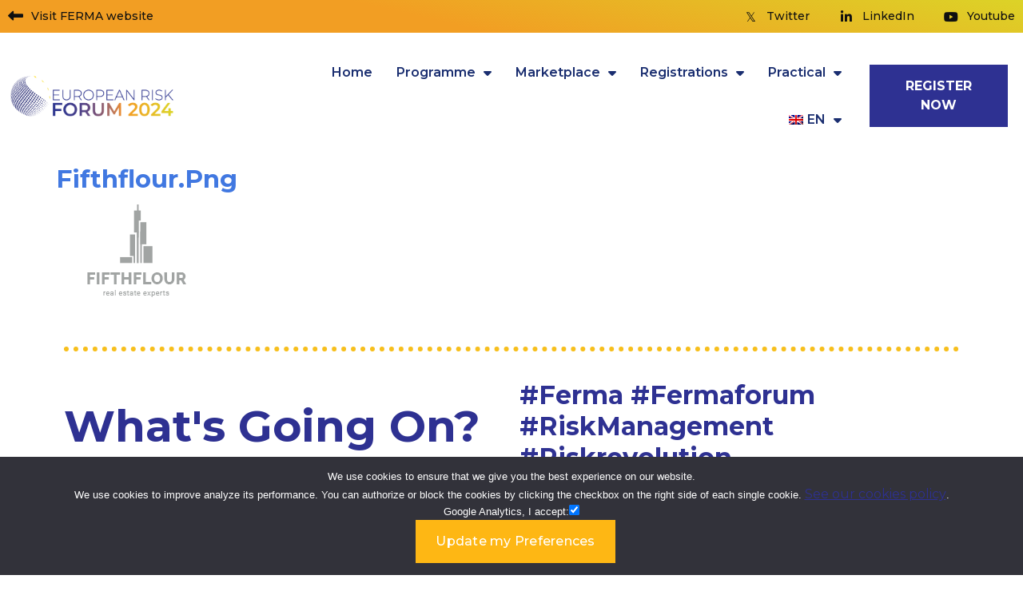

--- FILE ---
content_type: text/html; charset=UTF-8
request_url: https://ferma-forum.eu/?attachment_id=401
body_size: 223890
content:
<!doctype html>
<html dir="ltr" lang="en-GB" prefix="og: https://ogp.me/ns#">
<head>
	<meta charset="UTF-8">
	<meta name="viewport" content="width=device-width, initial-scale=1">
	<link rel="icon" type="image/x-icon" href="https://ferma-forum.eu/wp-content/uploads/2023/05/ferma-white-lg.svg">
	<link rel="profile" href="https://gmpg.org/xfn/11">
	<title>fifthflour.png - Ferma Forum 2024</title>
	<style>img:is([sizes="auto" i], [sizes^="auto," i]) { contain-intrinsic-size: 3000px 1500px }</style>
	
		<!-- All in One SEO Pro 4.7.3 - aioseo.com -->
		<meta name="robots" content="max-image-preview:large" />
		<link rel="canonical" href="https://ferma-forum.eu/?attachment_id=401" />
		<meta name="generator" content="All in One SEO Pro (AIOSEO) 4.7.3" />
		<meta property="og:locale" content="en_GB" />
		<meta property="og:site_name" content="Ferma Forum 2024 - Join the risk revolution!" />
		<meta property="og:type" content="article" />
		<meta property="og:title" content="fifthflour.png - Ferma Forum 2024" />
		<meta property="og:url" content="https://ferma-forum.eu/?attachment_id=401" />
		<meta property="og:image" content="https://ferma-forum.eu/wp-content/uploads/2024/03/logo-web_new.png" />
		<meta property="og:image:secure_url" content="https://ferma-forum.eu/wp-content/uploads/2024/03/logo-web_new.png" />
		<meta property="og:image:width" content="1200" />
		<meta property="og:image:height" content="293" />
		<meta property="article:published_time" content="2024-01-15T10:27:54+00:00" />
		<meta property="article:modified_time" content="2024-01-15T10:27:54+00:00" />
		<meta name="twitter:card" content="summary_large_image" />
		<meta name="twitter:site" content="@fermarisk" />
		<meta name="twitter:title" content="fifthflour.png - Ferma Forum 2024" />
		<meta name="twitter:creator" content="@fermarisk" />
		<meta name="twitter:image" content="https://ferma-forum.eu/wp-content/uploads/2024/03/logo-web_new.png" />
		<script type="application/ld+json" class="aioseo-schema">
			{"@context":"https:\/\/schema.org","@graph":[{"@type":"BreadcrumbList","@id":"https:\/\/ferma-forum.eu\/?attachment_id=401#breadcrumblist","itemListElement":[{"@type":"ListItem","@id":"https:\/\/ferma-forum.eu\/#listItem","position":1,"name":"Home","item":"https:\/\/ferma-forum.eu\/","nextItem":"https:\/\/ferma-forum.eu\/?attachment_id=401#listItem"},{"@type":"ListItem","@id":"https:\/\/ferma-forum.eu\/?attachment_id=401#listItem","position":2,"name":"fifthflour.png","previousItem":"https:\/\/ferma-forum.eu\/#listItem"}]},{"@type":"ItemPage","@id":"https:\/\/ferma-forum.eu\/?attachment_id=401#itempage","url":"https:\/\/ferma-forum.eu\/?attachment_id=401","name":"fifthflour.png - Ferma Forum 2024","inLanguage":"en-GB","isPartOf":{"@id":"https:\/\/ferma-forum.eu\/#website"},"breadcrumb":{"@id":"https:\/\/ferma-forum.eu\/?attachment_id=401#breadcrumblist"},"author":{"@id":"https:\/\/ferma-forum.eu\/?author=1#author"},"creator":{"@id":"https:\/\/ferma-forum.eu\/?author=1#author"},"datePublished":"2024-01-15T11:27:54+01:00","dateModified":"2024-01-15T11:27:54+01:00"},{"@type":"Organization","@id":"https:\/\/ferma-forum.eu\/#organization","name":"Ferma Forum 2024","description":"Join the risk revolution!","url":"https:\/\/ferma-forum.eu\/","logo":{"@type":"ImageObject","url":"https:\/\/ferma-forum.eu\/wp-content\/uploads\/2024\/03\/logo-web_new.png","@id":"https:\/\/ferma-forum.eu\/?attachment_id=401\/#organizationLogo","width":1200,"height":293},"image":{"@id":"https:\/\/ferma-forum.eu\/?attachment_id=401\/#organizationLogo"},"sameAs":["https:\/\/twitter.com\/fermarisk","https:\/\/www.youtube.com\/channel\/UCKsfZGzD7yfsNNRbNht5Qvw","https:\/\/www.linkedin.com\/company\/ferma_2\/"]},{"@type":"Person","@id":"https:\/\/ferma-forum.eu\/?author=1#author","url":"https:\/\/ferma-forum.eu\/?author=1","name":"texadmin"},{"@type":"WebPage","@id":"https:\/\/ferma-forum.eu\/?attachment_id=401#webpage","url":"https:\/\/ferma-forum.eu\/?attachment_id=401","name":"fifthflour.png - Ferma Forum 2024","inLanguage":"en-GB","isPartOf":{"@id":"https:\/\/ferma-forum.eu\/#website"},"breadcrumb":{"@id":"https:\/\/ferma-forum.eu\/?attachment_id=401#breadcrumblist"},"author":{"@id":"https:\/\/ferma-forum.eu\/?author=1#author"},"creator":{"@id":"https:\/\/ferma-forum.eu\/?author=1#author"},"datePublished":"2024-01-15T11:27:54+01:00","dateModified":"2024-01-15T11:27:54+01:00"},{"@type":"WebSite","@id":"https:\/\/ferma-forum.eu\/#website","url":"https:\/\/ferma-forum.eu\/","name":"Ferma Forum 2024","description":"Join the risk revolution!","inLanguage":"en-GB","publisher":{"@id":"https:\/\/ferma-forum.eu\/#organization"}}]}
		</script>
		<!-- All in One SEO Pro -->

<link rel='dns-prefetch' href='//use.fontawesome.com' />
<link rel="alternate" type="application/rss+xml" title="Ferma Forum 2024 &raquo; Feed" href="https://ferma-forum.eu/?feed=rss2" />
<link rel="alternate" type="application/rss+xml" title="Ferma Forum 2024 &raquo; Comments Feed" href="https://ferma-forum.eu/?feed=comments-rss2" />
<style>[consent-id]:not(.rcb-content-blocker):not([consent-transaction-complete]):not([consent-visual-use-parent^="children:"]):not([consent-confirm]){opacity:0!important;}</style><link rel="preload" href="https://ferma-forum.eu/wp-content/2e19b3d4397f8550d237d346b3ffa3ed/dist/1900490005.js?ver=af932e55e5f194c31fb69933f509c364" as="script" />
<link rel="preload" href="https://ferma-forum.eu/wp-content/2e19b3d4397f8550d237d346b3ffa3ed/dist/1811121470.js?ver=87a635a43115a395c464eca13074299f" as="script" />
<link rel="preload" href="https://ferma-forum.eu/wp-content/plugins/real-cookie-banner-pro/public/lib/animate.css/animate.min.css?ver=4.1.1" as="style" />
<script data-cfasync="false" defer src="https://ferma-forum.eu/wp-content/2e19b3d4397f8550d237d346b3ffa3ed/dist/1900490005.js?ver=af932e55e5f194c31fb69933f509c364" id="real-cookie-banner-pro-vendor-real-cookie-banner-pro-banner-js"></script>
<script type="application/json" data-skip-lazy-load="js-extra" data-skip-moving="true" data-no-defer nitro-exclude data-alt-type="application/ld+json" data-dont-merge data-wpmeteor-nooptimize="true" data-cfasync="false" id="acba6c09427f5854fb3072a7dcfaadb331-js-extra">{"slug":"real-cookie-banner-pro","textDomain":"real-cookie-banner","version":"4.7.15","restUrl":"https:\/\/ferma-forum.eu\/index.php?rest_route=\/real-cookie-banner\/v1\/","restNamespace":"real-cookie-banner\/v1","restPathObfuscateOffset":"4edbb773f8d14900","restRoot":"https:\/\/ferma-forum.eu\/index.php?rest_route=\/","restQuery":{"_v":"4.7.15","_locale":"user","_dataLocale":"en_GB"},"restNonce":"74e31c700d","restRecreateNonceEndpoint":"https:\/\/ferma-forum.eu\/wp-admin\/admin-ajax.php?action=rest-nonce","publicUrl":"https:\/\/ferma-forum.eu\/wp-content\/plugins\/real-cookie-banner-pro\/public\/","chunkFolder":"dist","chunksLanguageFolder":"https:\/\/ferma-forum.eu\/wp-content\/languages\/mo-cache\/real-cookie-banner-pro\/","chunks":{},"others":{"customizeValuesBanner":"{\"layout\":{\"type\":\"dialog\",\"maxHeightEnabled\":false,\"maxHeight\":740,\"dialogMaxWidth\":530,\"dialogPosition\":\"middleCenter\",\"dialogMargin\":[0,0,0,0],\"bannerPosition\":\"bottom\",\"bannerMaxWidth\":1024,\"dialogBorderRadius\":3,\"borderRadius\":5,\"animationIn\":\"slideInUp\",\"animationInDuration\":500,\"animationInOnlyMobile\":true,\"animationOut\":\"none\",\"animationOutDuration\":500,\"animationOutOnlyMobile\":true,\"overlay\":true,\"overlayBg\":\"#000000\",\"overlayBgAlpha\":50,\"overlayBlur\":2},\"decision\":{\"acceptAll\":\"button\",\"acceptEssentials\":\"button\",\"showCloseIcon\":true,\"acceptIndividual\":\"link\",\"buttonOrder\":\"all,essential,save,individual\",\"showGroups\":false,\"groupsFirstView\":false,\"saveButton\":\"always\"},\"design\":{\"bg\":\"#ffffff\",\"textAlign\":\"center\",\"linkTextDecoration\":\"underline\",\"borderWidth\":0,\"borderColor\":\"#ffffff\",\"fontSize\":13,\"fontColor\":\"#2b2b2b\",\"fontInheritFamily\":true,\"fontFamily\":\"Arial, Helvetica, sans-serif\",\"fontWeight\":\"normal\",\"boxShadowEnabled\":true,\"boxShadowOffsetX\":0,\"boxShadowOffsetY\":5,\"boxShadowBlurRadius\":13,\"boxShadowSpreadRadius\":0,\"boxShadowColor\":\"#000000\",\"boxShadowColorAlpha\":20},\"headerDesign\":{\"inheritBg\":true,\"bg\":\"#f4f4f4\",\"inheritTextAlign\":true,\"textAlign\":\"center\",\"padding\":[17,20,15,20],\"logo\":\"\",\"logoRetina\":\"\",\"logoMaxHeight\":40,\"logoPosition\":\"left\",\"logoMargin\":[5,15,5,15],\"fontSize\":23,\"fontColor\":\"#2b2b2b\",\"fontInheritFamily\":true,\"fontFamily\":\"Arial, Helvetica, sans-serif\",\"fontWeight\":\"normal\",\"borderWidth\":1,\"borderColor\":\"#efefef\"},\"bodyDesign\":{\"padding\":[15,20,5,20],\"descriptionInheritFontSize\":true,\"descriptionFontSize\":13,\"dottedGroupsInheritFontSize\":true,\"dottedGroupsFontSize\":13,\"dottedGroupsBulletColor\":\"#15779b\",\"teachingsInheritTextAlign\":true,\"teachingsTextAlign\":\"center\",\"teachingsSeparatorActive\":true,\"teachingsSeparatorWidth\":50,\"teachingsSeparatorHeight\":1,\"teachingsSeparatorColor\":\"#15779b\",\"teachingsInheritFontSize\":false,\"teachingsFontSize\":12,\"teachingsInheritFontColor\":false,\"teachingsFontColor\":\"#757575\",\"accordionMargin\":[10,0,5,0],\"accordionPadding\":[5,10,5,10],\"accordionArrowType\":\"outlined\",\"accordionArrowColor\":\"#15779b\",\"accordionBg\":\"#ffffff\",\"accordionActiveBg\":\"#f9f9f9\",\"accordionHoverBg\":\"#efefef\",\"accordionBorderWidth\":1,\"accordionBorderColor\":\"#efefef\",\"accordionTitleFontSize\":12,\"accordionTitleFontColor\":\"#2b2b2b\",\"accordionTitleFontWeight\":\"normal\",\"accordionDescriptionMargin\":[5,0,0,0],\"accordionDescriptionFontSize\":12,\"accordionDescriptionFontColor\":\"#757575\",\"accordionDescriptionFontWeight\":\"normal\",\"acceptAllOneRowLayout\":false,\"acceptAllPadding\":[10,10,10,10],\"acceptAllBg\":\"#2e3192\",\"acceptAllTextAlign\":\"center\",\"acceptAllFontSize\":18,\"acceptAllFontColor\":\"#ffffff\",\"acceptAllFontWeight\":\"normal\",\"acceptAllBorderWidth\":0,\"acceptAllBorderColor\":\"#000000\",\"acceptAllHoverBg\":\"#11607d\",\"acceptAllHoverFontColor\":\"#ffffff\",\"acceptAllHoverBorderColor\":\"#000000\",\"acceptEssentialsUseAcceptAll\":true,\"acceptEssentialsButtonType\":\"\",\"acceptEssentialsPadding\":[10,10,10,10],\"acceptEssentialsBg\":\"#efefef\",\"acceptEssentialsTextAlign\":\"center\",\"acceptEssentialsFontSize\":18,\"acceptEssentialsFontColor\":\"#0a0a0a\",\"acceptEssentialsFontWeight\":\"normal\",\"acceptEssentialsBorderWidth\":0,\"acceptEssentialsBorderColor\":\"#000000\",\"acceptEssentialsHoverBg\":\"#e8e8e8\",\"acceptEssentialsHoverFontColor\":\"#000000\",\"acceptEssentialsHoverBorderColor\":\"#000000\",\"acceptIndividualPadding\":[5,5,5,5],\"acceptIndividualBg\":\"#ffffff\",\"acceptIndividualTextAlign\":\"center\",\"acceptIndividualFontSize\":16,\"acceptIndividualFontColor\":\"#15779b\",\"acceptIndividualFontWeight\":\"normal\",\"acceptIndividualBorderWidth\":0,\"acceptIndividualBorderColor\":\"#000000\",\"acceptIndividualHoverBg\":\"#ffffff\",\"acceptIndividualHoverFontColor\":\"#11607d\",\"acceptIndividualHoverBorderColor\":\"#000000\"},\"footerDesign\":{\"poweredByLink\":false,\"inheritBg\":false,\"bg\":\"#fcfcfc\",\"inheritTextAlign\":true,\"textAlign\":\"center\",\"padding\":[10,20,15,20],\"fontSize\":14,\"fontColor\":\"#757474\",\"fontInheritFamily\":true,\"fontFamily\":\"Arial, Helvetica, sans-serif\",\"fontWeight\":\"normal\",\"hoverFontColor\":\"#2b2b2b\",\"borderWidth\":1,\"borderColor\":\"#efefef\",\"languageSwitcher\":\"flags\"},\"texts\":{\"headline\":\"Privacy preferences\",\"description\":\"We use cookies and similar technologies on our website and process your personal data (e.g. IP address), for example, to personalize content and ads, to integrate media from third-party providers or to analyze traffic on our website. Data processing may also happen as a result of cookies being set. We share this data with third parties that we name in the privacy settings.<br \\\/><br \\\/>The data processing may take place with your consent or on the basis of a legitimate interest, which you can object to in the privacy settings. You have the right not to consent and to change or revoke your consent at a later time. For more information on the use of your data, please visit our {{privacyPolicy}}privacy policy{{\\\/privacyPolicy}}.\",\"acceptAll\":\"Accept all\",\"acceptEssentials\":\"Continue without consent\",\"acceptIndividual\":\"Set privacy settings individually\",\"poweredBy\":\"0\",\"dataProcessingInUnsafeCountries\":\"Some services process personal data in unsecure third countries. By consenting to the use of these services, you also consent to the processing of your data in these unsecure third countries in accordance with {{legalBasis}}. This involves risks that your data will be processed by authorities for control and monitoring purposes, perhaps without the possibility of a legal recourse.\",\"ageNoticeBanner\":\"You are under {{minAge}} years old? Then you cannot consent to optional services. Ask your parents or legal guardians to agree to these services with you.\",\"ageNoticeBlocker\":\"You are under {{minAge}} years old? Unfortunately, you are not permitted to consent to this service to view this content. Please ask your parents or guardians to agree to the service with you!\",\"listServicesNotice\":\"By accepting all services, you allow {{services}} to be loaded. These services are divided into groups {{serviceGroups}} according to their purpose (belonging marked with superscript numbers).\",\"listServicesLegitimateInterestNotice\":\"In addition, {{services}} are loaded based on a legitimate interest.\",\"tcfStacksCustomName\":\"Services with various purposes outside the TCF standard\",\"tcfStacksCustomDescription\":\"Services that do not share consents via the TCF standard, but via other technologies. These are divided into several groups according to their purpose. Some of them are used based on a legitimate interest (e.g. threat prevention), others are used only with your consent. Details about the individual groups and purposes of the services can be found in the individual privacy settings.\",\"consentForwardingExternalHosts\":\"Your consent is also applicable on {{websites}}.\",\"blockerHeadline\":\"{{name}} blocked due to privacy settings\",\"blockerLinkShowMissing\":\"Show all services you still need to agree to\",\"blockerLoadButton\":\"Accept services and load content\",\"blockerAcceptInfo\":\"Loading the blocked content will adjust your privacy settings. Content from this service will not be blocked in the future.\",\"stickyHistory\":\"Privacy settings history\",\"stickyRevoke\":\"Revoke consents\",\"stickyRevokeSuccessMessage\":\"You have successfully revoked consent for services with its cookies and personal data processing. The page will be reloaded now!\",\"stickyChange\":\"Change privacy settings\"},\"individualLayout\":{\"inheritDialogMaxWidth\":false,\"dialogMaxWidth\":445,\"inheritBannerMaxWidth\":true,\"bannerMaxWidth\":1980,\"descriptionTextAlign\":\"left\"},\"group\":{\"checkboxBg\":\"#f0f0f0\",\"checkboxBorderWidth\":1,\"checkboxBorderColor\":\"#d2d2d2\",\"checkboxActiveColor\":\"#ffffff\",\"checkboxActiveBg\":\"#15779b\",\"checkboxActiveBorderColor\":\"#11607d\",\"groupInheritBg\":true,\"groupBg\":\"#f4f4f4\",\"groupPadding\":[15,15,15,15],\"groupSpacing\":10,\"groupBorderRadius\":5,\"groupBorderWidth\":1,\"groupBorderColor\":\"#f4f4f4\",\"headlineFontSize\":16,\"headlineFontWeight\":\"normal\",\"headlineFontColor\":\"#2b2b2b\",\"descriptionFontSize\":14,\"descriptionFontColor\":\"#757575\",\"linkColor\":\"#757575\",\"linkHoverColor\":\"#2b2b2b\"},\"saveButton\":{\"useAcceptAll\":true,\"type\":\"button\",\"padding\":[10,10,10,10],\"bg\":\"#efefef\",\"textAlign\":\"center\",\"fontSize\":18,\"fontColor\":\"#0a0a0a\",\"fontWeight\":\"normal\",\"borderWidth\":0,\"borderColor\":\"#000000\",\"hoverBg\":\"#e8e8e8\",\"hoverFontColor\":\"#000000\",\"hoverBorderColor\":\"#000000\"},\"individualTexts\":{\"headline\":\"Individual privacy preferences\",\"description\":\"We use cookies and similar technologies on our website and process your personal data (e.g. IP address), for example, to personalize content and ads, to integrate media from third-party providers or to analyze traffic on our website. Data processing may also happen as a result of cookies being set. We share this data with third parties that we name in the privacy settings.<br \\\/><br \\\/>The data processing may take place with your consent or on the basis of a legitimate interest, which you can object to in the privacy settings. You have the right not to consent and to change or revoke your consent at a later time. For more information on the use of your data, please visit our {{privacyPolicy}}privacy policy{{\\\/privacyPolicy}}.<br \\\/><br \\\/>Below you will find an overview of all services used by this website. You can view detailed information about each service and agree to them individually or exercise your right to object.\",\"save\":\"Save custom choices\",\"showMore\":\"Show service information\",\"hideMore\":\"Hide service information\",\"postamble\":\"\"},\"mobile\":{\"enabled\":true,\"maxHeight\":400,\"hideHeader\":false,\"alignment\":\"bottom\",\"scalePercent\":90,\"scalePercentVertical\":-50},\"sticky\":{\"enabled\":false,\"animationsEnabled\":true,\"alignment\":\"left\",\"bubbleBorderRadius\":50,\"icon\":\"fingerprint\",\"iconCustom\":\"\",\"iconCustomRetina\":\"\",\"iconSize\":30,\"iconColor\":\"#ffffff\",\"bubbleMargin\":[10,20,20,20],\"bubblePadding\":15,\"bubbleBg\":\"#15779b\",\"bubbleBorderWidth\":0,\"bubbleBorderColor\":\"#10556f\",\"boxShadowEnabled\":true,\"boxShadowOffsetX\":0,\"boxShadowOffsetY\":2,\"boxShadowBlurRadius\":5,\"boxShadowSpreadRadius\":1,\"boxShadowColor\":\"#105b77\",\"boxShadowColorAlpha\":40,\"bubbleHoverBg\":\"#ffffff\",\"bubbleHoverBorderColor\":\"#000000\",\"hoverIconColor\":\"#000000\",\"hoverIconCustom\":\"\",\"hoverIconCustomRetina\":\"\",\"menuFontSize\":16,\"menuBorderRadius\":5,\"menuItemSpacing\":10,\"menuItemPadding\":[5,10,5,10]},\"customCss\":{\"css\":\"\",\"antiAdBlocker\":\"y\"}}","isPro":true,"showProHints":false,"proUrl":"https:\/\/devowl.io\/go\/real-cookie-banner?source=rcb-lite","showLiteNotice":false,"frontend":{"groups":"[{\"id\":11,\"name\":\"Essential\",\"slug\":\"essential\",\"description\":\"Essential services are required for the basic functionality of the website. They only contain technically necessary services. These services cannot be objected to.\",\"isEssential\":true,\"items\":[{\"id\":1799,\"name\":\"Elementor\",\"purpose\":\"Elementor allows creating the layout of this website to make it more appealing and user-friendly. The collected data is not used for analysis purposes, but only to ensure that, for example, hidden elements are not displayed again during multiple active sessions. Cookies or cookie-like technologies can be stored and read. These are used to store the number of page views and active sessions of the user. The legitimate interest in using this service is the simple and user-friendly implementation of the layouts used.\",\"providerContact\":{\"phone\":\"\",\"email\":\"\",\"link\":\"\"},\"isProviderCurrentWebsite\":true,\"provider\":\"\",\"uniqueName\":\"elementor\",\"isEmbeddingOnlyExternalResources\":false,\"legalBasis\":\"legitimate-interest\",\"dataProcessingInCountries\":[],\"dataProcessingInCountriesSpecialTreatments\":[],\"technicalDefinitions\":[{\"type\":\"local\",\"name\":\"elementor\",\"host\":\"https:\\\/\\\/ferma-forum.eu\",\"duration\":0,\"durationUnit\":\"y\",\"isSessionDuration\":false},{\"type\":\"session\",\"name\":\"elementor\",\"host\":\"https:\\\/\\\/ferma-forum.eu\",\"duration\":0,\"durationUnit\":\"y\",\"isSessionDuration\":false}],\"codeDynamics\":[],\"providerPrivacyPolicyUrl\":\"\",\"providerLegalNoticeUrl\":\"\",\"tagManagerOptInEventName\":\"\",\"tagManagerOptOutEventName\":\"\",\"googleConsentModeConsentTypes\":[],\"codeOptIn\":\"\",\"executeCodeOptInWhenNoTagManagerConsentIsGiven\":false,\"codeOptOut\":\"\",\"executeCodeOptOutWhenNoTagManagerConsentIsGiven\":false,\"deleteTechnicalDefinitionsAfterOptOut\":false,\"codeOnPageLoad\":\"\",\"presetId\":\"elementor\"},{\"id\":1797,\"name\":\"Real Cookie Banner\",\"purpose\":\"Real Cookie Banner asks website visitors for consent to set cookies and process personal data. For this purpose, a UUID (pseudonymous identification of the user) is assigned to each website visitor, which is valid until the cookie expires to store the consent. Cookies are used to test whether cookies can be set, to store reference to documented consent, to store which services from which service groups the visitor has consented to, and, if consent is obtained under the Transparency & Consent Framework (TCF), to store consent in TCF partners, purposes, special purposes, features and special features. As part of the obligation to disclose according to GDPR, the collected consent is fully documented. This includes, in addition to the services and service groups to which the visitor has consented, and if consent is obtained according to the TCF standard, to which TCF partners, purposes and features the visitor has consented, all cookie banner settings at the time of consent as well as the technical circumstances (e.g. size of the displayed area at the time of consent) and the user interactions (e.g. clicking on buttons) that led to consent. Consent is collected once per language.\",\"providerContact\":{\"phone\":\"\",\"email\":\"\",\"link\":\"\"},\"isProviderCurrentWebsite\":true,\"provider\":\"\",\"uniqueName\":\"\",\"isEmbeddingOnlyExternalResources\":false,\"legalBasis\":\"legal-requirement\",\"dataProcessingInCountries\":[],\"dataProcessingInCountriesSpecialTreatments\":[],\"technicalDefinitions\":[{\"type\":\"http\",\"name\":\"real_cookie_banner*\",\"host\":\".ferma-forum.eu\",\"duration\":365,\"durationUnit\":\"d\",\"isSessionDuration\":false},{\"type\":\"http\",\"name\":\"real_cookie_banner*-tcf\",\"host\":\".ferma-forum.eu\",\"duration\":365,\"durationUnit\":\"d\",\"isSessionDuration\":false},{\"type\":\"http\",\"name\":\"real_cookie_banner*-gcm\",\"host\":\".ferma-forum.eu\",\"duration\":365,\"durationUnit\":\"d\",\"isSessionDuration\":false},{\"type\":\"http\",\"name\":\"real_cookie_banner-test\",\"host\":\".ferma-forum.eu\",\"duration\":365,\"durationUnit\":\"d\",\"isSessionDuration\":false}],\"codeDynamics\":[],\"providerPrivacyPolicyUrl\":\"\",\"providerLegalNoticeUrl\":\"\",\"tagManagerOptInEventName\":\"\",\"tagManagerOptOutEventName\":\"\",\"googleConsentModeConsentTypes\":[],\"codeOptIn\":\"\",\"executeCodeOptInWhenNoTagManagerConsentIsGiven\":false,\"codeOptOut\":\"\",\"executeCodeOptOutWhenNoTagManagerConsentIsGiven\":false,\"deleteTechnicalDefinitionsAfterOptOut\":false,\"codeOnPageLoad\":\"\",\"presetId\":\"real-cookie-banner\"}]}]","links":[],"websiteOperator":{"address":"Via Caduti di Marcinelle - Milano - Italy","country":"IT","contactEmail":"base64-encoded:aW5mb0BsZW5hZ3JvdXAubmV0","contactPhone":"","contactFormUrl":"https:\/\/ferma-forum.eu\/?page_id=880"},"blocker":[],"languageSwitcher":[{"name":"English (UK)","current":true,"flag":"https:\/\/ferma-forum.eu\/wp-content\/plugins\/translatepress-multilingual\/assets\/images\/flags\/en_GB.png","url":"https:\/\/ferma-forum.eu\/?attachment_id=401","locale":"en_GB"},{"name":"Fran\u00e7ais","current":false,"flag":"https:\/\/ferma-forum.eu\/wp-content\/plugins\/translatepress-multilingual\/assets\/images\/flags\/fr_FR.png","url":"https:\/\/ferma-forum.eu\/?attachment_id=401&#038;lang=fr","locale":"fr_FR"},{"name":"Portugu\u00eas","current":false,"flag":"https:\/\/ferma-forum.eu\/wp-content\/plugins\/translatepress-multilingual\/assets\/images\/flags\/pt_PT.png","url":"https:\/\/ferma-forum.eu\/?attachment_id=401&#038;lang=pt","locale":"pt_PT"},{"name":"Espa\u00f1ol","current":false,"flag":"https:\/\/ferma-forum.eu\/wp-content\/plugins\/translatepress-multilingual\/assets\/images\/flags\/es_ES.png","url":"https:\/\/ferma-forum.eu\/?attachment_id=401&#038;lang=es","locale":"es_ES"},{"name":"Italiano","current":false,"flag":"https:\/\/ferma-forum.eu\/wp-content\/plugins\/translatepress-multilingual\/assets\/images\/flags\/it_IT.png","url":"https:\/\/ferma-forum.eu\/?attachment_id=401&#038;lang=it","locale":"it_IT"},{"name":"Deutsch","current":false,"flag":"https:\/\/ferma-forum.eu\/wp-content\/plugins\/translatepress-multilingual\/assets\/images\/flags\/de_DE.png","url":"https:\/\/ferma-forum.eu\/?attachment_id=401&#038;lang=de","locale":"de_DE"}],"decisionCookieName":"real_cookie_banner-v:3_blog:1_path:70526f0-lang:en_GB","revisionHash":"934c19afcd5cae4d3e2dc4bfeac0b489","territorialLegalBasis":["gdpr-eprivacy"],"setCookiesViaManager":"none","isRespectDoNotTrack":false,"failedConsentDocumentationHandling":"essentials","isAcceptAllForBots":true,"isDataProcessingInUnsafeCountries":false,"dataProcessingInUnsafeCountriesSafeCountries":["AT","BE","BG","HR","CY","CZ","DK","EE","FI","FR","DE","GR","HU","IE","IS","IT","LI","LV","LT","LU","MT","NL","NO","PL","PT","RO","SK","SI","ES","SE","AD","AR","CA","FO","GG","IL","IM","JP","JE","NZ","KR","CH","GB","UY","US"],"isAgeNotice":false,"ageNoticeAgeLimit":14,"isListServicesNotice":true,"isTcf":false,"isGcm":false,"isGcmListPurposes":true,"hasLazyData":false},"anonymousContentUrl":"https:\/\/ferma-forum.eu\/wp-content\/2e19b3d4397f8550d237d346b3ffa3ed\/dist\/","anonymousHash":"2e19b3d4397f8550d237d346b3ffa3ed","hasDynamicPreDecisions":false,"isLicensed":false,"isDevLicense":false,"multilingualSkipHTMLForTag":"data-no-dynamic-translation","isCurrentlyInTranslationEditorPreview":false,"defaultLanguage":"en_GB","currentLanguage":"en_GB","activeLanguages":["en_GB","fr_FR","pt_PT","es_ES","it_IT","de_DE"],"context":"lang:en_GB","iso3166OneAlpha2":{"AF":"Afghanistan","AX":"Aland Islands","AL":"Albania","DZ":"Algeria","AS":"American Samoa","AD":"Andorra","AO":"Angola","AI":"Anguilla","AQ":"Antarctica","AG":"Antigua And Barbuda","AR":"Argentina","AM":"Armenia","AW":"Aruba","AU":"Australia","AT":"Austria","AZ":"Azerbaijan","BS":"Bahamas","BH":"Bahrain","BD":"Bangladesh","BB":"Barbados","BY":"Belarus","BE":"Belgium","BZ":"Belize","BJ":"Benin","BM":"Bermuda","BT":"Bhutan","BO":"Bolivia","BA":"Bosnia And Herzegovina","BW":"Botswana","BV":"Bouvet Island","BR":"Brazil","IO":"British Indian Ocean Territory","BN":"Brunei Darussalam","BG":"Bulgaria","BF":"Burkina Faso","BI":"Burundi","KH":"Cambodia","CM":"Cameroon","CA":"Canada","CV":"Cape Verde","KY":"Cayman Islands","CF":"Central African Republic","TD":"Chad","CL":"Chile","CN":"China","CX":"Christmas Island","CC":"Cocos (Keeling) Islands","CO":"Colombia","KM":"Comoros","CG":"Congo","CD":"Congo, Democratic Republic","CK":"Cook Islands","CR":"Costa Rica","CI":"Cote D'Ivoire","HR":"Croatia","CU":"Cuba","CY":"Cyprus","CZ":"Czech Republic","DK":"Denmark","DJ":"Djibouti","DM":"Dominica","DO":"Dominican Republic","EC":"Ecuador","EG":"Egypt","SV":"El Salvador","GQ":"Equatorial Guinea","ER":"Eritrea","EE":"Estonia","ET":"Ethiopia","FK":"Falkland Islands (Malvinas)","FO":"Faroe Islands","FM":"Federated States Of Micronesia","FJ":"Fiji","FI":"Finland","FR":"France","GF":"French Guiana","PF":"French Polynesia","TF":"French Southern and Antarctic Lands","GA":"Gabon","GM":"Gambia","GE":"Georgia","DE":"Germany","GH":"Ghana","GI":"Gibraltar","GR":"Greece","GL":"Greenland","GD":"Grenada","GP":"Guadeloupe","GU":"Guam","GT":"Guatemala","GG":"Guernsey","GN":"Guinea","GW":"Guinea-Bissau","GY":"Guyana","HT":"Haiti","HM":"Heard Island & Mcdonald Islands","VA":"Holy See (Vatican City State)","HN":"Honduras","HK":"Hong Kong","HU":"Hungary","IS":"Iceland","IN":"India","ID":"Indonesia","IR":"Iran, Islamic Republic Of","IQ":"Iraq","IE":"Ireland","IM":"Isle Of Man","IL":"Israel","IT":"Italy","JM":"Jamaica","JP":"Japan","JE":"Jersey","JO":"Jordan","KZ":"Kazakhstan","KE":"Kenya","KI":"Kiribati","KR":"Korea","KW":"Kuwait","KG":"Kyrgyzstan","LA":"Lao People's Democratic Republic","LV":"Latvia","LB":"Lebanon","LS":"Lesotho","LR":"Liberia","LY":"Libyan Arab Jamahiriya","LI":"Liechtenstein","LT":"Lithuania","LU":"Luxembourg","MO":"Macao","MK":"Macedonia","MG":"Madagascar","MW":"Malawi","MY":"Malaysia","MV":"Maldives","ML":"Mali","MT":"Malta","MH":"Marshall Islands","MQ":"Martinique","MR":"Mauritania","MU":"Mauritius","YT":"Mayotte","MX":"Mexico","MD":"Moldova","MC":"Monaco","MN":"Mongolia","ME":"Montenegro","MS":"Montserrat","MA":"Morocco","MZ":"Mozambique","MM":"Myanmar","NA":"Namibia","NR":"Nauru","NP":"Nepal","NL":"Netherlands","AN":"Netherlands Antilles","NC":"New Caledonia","NZ":"New Zealand","NI":"Nicaragua","NE":"Niger","NG":"Nigeria","NU":"Niue","NF":"Norfolk Island","KP":"North Korea","MP":"Northern Mariana Islands","NO":"Norway","OM":"Oman","PK":"Pakistan","PW":"Palau","PS":"Palestinian Territory, Occupied","PA":"Panama","PG":"Papua New Guinea","PY":"Paraguay","PE":"Peru","PH":"Philippines","PN":"Pitcairn","PL":"Poland","PT":"Portugal","PR":"Puerto Rico","QA":"Qatar","RE":"Reunion","RO":"Romania","RU":"Russian Federation","RW":"Rwanda","BL":"Saint Barthelemy","SH":"Saint Helena","KN":"Saint Kitts And Nevis","LC":"Saint Lucia","MF":"Saint Martin","PM":"Saint Pierre And Miquelon","VC":"Saint Vincent And Grenadines","WS":"Samoa","SM":"San Marino","ST":"Sao Tome And Principe","SA":"Saudi Arabia","SN":"Senegal","RS":"Serbia","SC":"Seychelles","SL":"Sierra Leone","SG":"Singapore","SK":"Slovakia","SI":"Slovenia","SB":"Solomon Islands","SO":"Somalia","ZA":"South Africa","GS":"South Georgia And Sandwich Isl.","ES":"Spain","LK":"Sri Lanka","SD":"Sudan","SR":"Suriname","SJ":"Svalbard And Jan Mayen","SZ":"Swaziland","SE":"Sweden","CH":"Switzerland","SY":"Syrian Arab Republic","TW":"Taiwan","TJ":"Tajikistan","TZ":"Tanzania","TH":"Thailand","TL":"Timor-Leste","TG":"Togo","TK":"Tokelau","TO":"Tonga","TT":"Trinidad And Tobago","TN":"Tunisia","TR":"Turkey","TM":"Turkmenistan","TC":"Turks And Caicos Islands","TV":"Tuvalu","UG":"Uganda","UA":"Ukraine","AE":"United Arab Emirates","GB":"United Kingdom","US":"United States","UM":"United States Outlying Islands","UY":"Uruguay","UZ":"Uzbekistan","VU":"Vanuatu","VE":"Venezuela","VN":"Vietnam","VG":"Virgin Islands, British","VI":"Virgin Islands, U.S.","WF":"Wallis And Futuna","EH":"Western Sahara","YE":"Yemen","ZM":"Zambia","ZW":"Zimbabwe"},"isPreventPreDecision":false,"setVisualParentIfClassOfParent":{"et_pb_video_box":1,"ast-oembed-container":1,"wpb_video_wrapper":1,"gdlr-core-pbf-background-video":".gdlr-core-pbf-background-wrap"},"dependantVisibilityContainers":["[role=\"tabpanel\"]",".eael-tab-content-item",".wpcs_content_inner",".op3-contenttoggleitem-content",".op3-popoverlay-content",".pum-overlay","[data-elementor-type=\"popup\"]",".wp-block-ub-content-toggle-accordion-content-wrap",".w-popup-wrap",".oxy-lightbox_inner[data-inner-content=true]",".oxy-pro-accordion_body",".oxy-tab-content",".kt-accordion-panel",".vc_tta-panel-body",".mfp-hide","div[id^=\"tve_thrive_lightbox_\"]"],"bannerDesignVersion":9,"bannerI18n":{"appropriateSafeguard":"Appropriate safeguard","standardContractualClauses":"Standard contractual clauses","adequacyDecision":"Adequacy decision","bindingCorporateRules":"Binding corporate rules","other":"Other","legalBasis":"Use on legal basis of","territorialLegalBasisArticles":{"gdpr-eprivacy":{"dataProcessingInUnsafeCountries":"Art. 49 (1) lit. a GDPR"},"dsg-switzerland":{"dataProcessingInUnsafeCountries":"Art. 17 (1) lit. a DSG (Switzerland)"}},"legitimateInterest":"Legitimate interest","legalRequirement":"Compliance with a legal obligation","consent":"Consent","crawlerLinkAlert":"We have recognized that you are a crawler\/bot. Only natural persons must consent to cookies and processing of personal data. Therefore, the link has no function for you.","technicalCookieDefinition":"Technical cookie definition","usesCookies":"Uses cookies","cookieRefresh":"Cookie refresh","usesNonCookieAccess":"Uses cookie-like information (LocalStorage, SessionStorage, IndexDB, etc.)","host":"Host","duration":"Duration","noExpiration":"No expiration","type":"Type","purpose":"Purpose","purposes":"Purposes","headerTitlePrivacyPolicyHistory":"History of your privacy settings","skipToConsentChoices":"Skip to consent choices","historyLabel":"Show consent from","historyItemLoadError":"Reading the consent has failed. Please try again later!","historySelectNone":"Not yet consented to","provider":"Provider","providerContactPhone":"Phone","providerContactEmail":"Email","providerContactLink":"Contact form","providerPrivacyPolicyUrl":"Privacy Policy","providerLegalNoticeUrl":"Legal notice","nonStandard":"Non-standardized data processing","nonStandardDesc":"Some services set cookies and\/or process personal data without complying with consent communication standards. These services are divided into several groups. So-called \"essential services\" are used based on legitimate interest and cannot be opted out (an objection may have to be made by email or letter in accordance with the privacy policy), while all other services are used only after consent has been given.","dataProcessingInUnsafeCountries":"Data processing in unsecure third countries","ePrivacyUSA":"US data processing","durationUnit":{"s":"second(s)","m":"minute(s)","h":"hour(s)","d":"day(s)","mo":"month(s)","y":"year(s)","n1":{"s":"second","m":"minute","h":"hour","d":"day","mo":"month","y":"year"},"nx":{"s":"seconds","m":"minutes","h":"hours","d":"days","mo":"months","y":"years"}},"close":"Close","closeWithoutSaving":"Close without saving","yes":"Yes","no":"No","unknown":"Unknown","none":"None","noLicense":"No license activated - not for production use!","devLicense":"Product license not for production use!","devLicenseLearnMore":"Learn more","devLicenseLink":"https:\/\/devowl.io\/knowledge-base\/license-installation-type\/","andSeparator":" and "},"pageRequestUuid4":"a51a08037-4fe9-47eb-8e9d-ff00a38bad09","pageByIdUrl":"https:\/\/ferma-forum.eu?page_id","pluginUrl":"https:\/\/devowl.io\/wordpress-real-cookie-banner\/"}}</script>
<script data-skip-lazy-load="js-extra" data-skip-moving="true" data-no-defer nitro-exclude data-alt-type="application/ld+json" data-dont-merge data-wpmeteor-nooptimize="true" data-cfasync="false" id="acba6c09427f5854fb3072a7dcfaadb332-js-extra">
(()=>{var x=function (a,b){return-1<["codeOptIn","codeOptOut","codeOnPageLoad","contactEmail"].indexOf(a)&&"string"==typeof b&&b.startsWith("base64-encoded:")?window.atob(b.substr(15)):b},t=(e,t)=>new Proxy(e,{get:(e,n)=>{let r=Reflect.get(e,n);return n===t&&"string"==typeof r&&(r=JSON.parse(r,x),Reflect.set(e,n,r)),r}}),n=JSON.parse(document.getElementById("acba6c09427f5854fb3072a7dcfaadb331-js-extra").innerHTML,x);window.Proxy?n.others.frontend=t(n.others.frontend,"groups"):n.others.frontend.groups=JSON.parse(n.others.frontend.groups,x);window.Proxy?n.others=t(n.others,"customizeValuesBanner"):n.others.customizeValuesBanner=JSON.parse(n.others.customizeValuesBanner,x);;window.realCookieBanner=n})();
</script><script data-cfasync="false" id="real-cookie-banner-pro-banner-js-before">
((a,b)=>{a[b]||(a[b]={unblockSync:()=>undefined},["consentSync"].forEach(c=>a[b][c]=()=>({cookie:null,consentGiven:!1,cookieOptIn:!0})),["consent","consentAll","unblock"].forEach(c=>a[b][c]=(...d)=>new Promise(e=>a.addEventListener(b,()=>{a[b][c](...d).then(e)},{once:!0}))))})(window,"consentApi");
</script>
<script data-cfasync="false" defer src="https://ferma-forum.eu/wp-content/2e19b3d4397f8550d237d346b3ffa3ed/dist/1811121470.js?ver=87a635a43115a395c464eca13074299f" id="real-cookie-banner-pro-banner-js"></script>
<link rel='stylesheet' id='animate-css-css' href='https://ferma-forum.eu/wp-content/plugins/real-cookie-banner-pro/public/lib/animate.css/animate.min.css?ver=4.1.1' media='all' />
<script>
window._wpemojiSettings = {"baseUrl":"https:\/\/s.w.org\/images\/core\/emoji\/15.1.0\/72x72\/","ext":".png","svgUrl":"https:\/\/s.w.org\/images\/core\/emoji\/15.1.0\/svg\/","svgExt":".svg","source":{"concatemoji":"https:\/\/ferma-forum.eu\/wp-includes\/js\/wp-emoji-release.min.js?ver=6.8.1"}};
/*! This file is auto-generated */
!function(i,n){var o,s,e;function c(e){try{var t={supportTests:e,timestamp:(new Date).valueOf()};sessionStorage.setItem(o,JSON.stringify(t))}catch(e){}}function p(e,t,n){e.clearRect(0,0,e.canvas.width,e.canvas.height),e.fillText(t,0,0);var t=new Uint32Array(e.getImageData(0,0,e.canvas.width,e.canvas.height).data),r=(e.clearRect(0,0,e.canvas.width,e.canvas.height),e.fillText(n,0,0),new Uint32Array(e.getImageData(0,0,e.canvas.width,e.canvas.height).data));return t.every(function(e,t){return e===r[t]})}function u(e,t,n){switch(t){case"flag":return n(e,"\ud83c\udff3\ufe0f\u200d\u26a7\ufe0f","\ud83c\udff3\ufe0f\u200b\u26a7\ufe0f")?!1:!n(e,"\ud83c\uddfa\ud83c\uddf3","\ud83c\uddfa\u200b\ud83c\uddf3")&&!n(e,"\ud83c\udff4\udb40\udc67\udb40\udc62\udb40\udc65\udb40\udc6e\udb40\udc67\udb40\udc7f","\ud83c\udff4\u200b\udb40\udc67\u200b\udb40\udc62\u200b\udb40\udc65\u200b\udb40\udc6e\u200b\udb40\udc67\u200b\udb40\udc7f");case"emoji":return!n(e,"\ud83d\udc26\u200d\ud83d\udd25","\ud83d\udc26\u200b\ud83d\udd25")}return!1}function f(e,t,n){var r="undefined"!=typeof WorkerGlobalScope&&self instanceof WorkerGlobalScope?new OffscreenCanvas(300,150):i.createElement("canvas"),a=r.getContext("2d",{willReadFrequently:!0}),o=(a.textBaseline="top",a.font="600 32px Arial",{});return e.forEach(function(e){o[e]=t(a,e,n)}),o}function t(e){var t=i.createElement("script");t.src=e,t.defer=!0,i.head.appendChild(t)}"undefined"!=typeof Promise&&(o="wpEmojiSettingsSupports",s=["flag","emoji"],n.supports={everything:!0,everythingExceptFlag:!0},e=new Promise(function(e){i.addEventListener("DOMContentLoaded",e,{once:!0})}),new Promise(function(t){var n=function(){try{var e=JSON.parse(sessionStorage.getItem(o));if("object"==typeof e&&"number"==typeof e.timestamp&&(new Date).valueOf()<e.timestamp+604800&&"object"==typeof e.supportTests)return e.supportTests}catch(e){}return null}();if(!n){if("undefined"!=typeof Worker&&"undefined"!=typeof OffscreenCanvas&&"undefined"!=typeof URL&&URL.createObjectURL&&"undefined"!=typeof Blob)try{var e="postMessage("+f.toString()+"("+[JSON.stringify(s),u.toString(),p.toString()].join(",")+"));",r=new Blob([e],{type:"text/javascript"}),a=new Worker(URL.createObjectURL(r),{name:"wpTestEmojiSupports"});return void(a.onmessage=function(e){c(n=e.data),a.terminate(),t(n)})}catch(e){}c(n=f(s,u,p))}t(n)}).then(function(e){for(var t in e)n.supports[t]=e[t],n.supports.everything=n.supports.everything&&n.supports[t],"flag"!==t&&(n.supports.everythingExceptFlag=n.supports.everythingExceptFlag&&n.supports[t]);n.supports.everythingExceptFlag=n.supports.everythingExceptFlag&&!n.supports.flag,n.DOMReady=!1,n.readyCallback=function(){n.DOMReady=!0}}).then(function(){return e}).then(function(){var e;n.supports.everything||(n.readyCallback(),(e=n.source||{}).concatemoji?t(e.concatemoji):e.wpemoji&&e.twemoji&&(t(e.twemoji),t(e.wpemoji)))}))}((window,document),window._wpemojiSettings);
</script>
<style id='wp-emoji-styles-inline-css'>

	img.wp-smiley, img.emoji {
		display: inline !important;
		border: none !important;
		box-shadow: none !important;
		height: 1em !important;
		width: 1em !important;
		margin: 0 0.07em !important;
		vertical-align: -0.1em !important;
		background: none !important;
		padding: 0 !important;
	}
</style>
<link rel='stylesheet' id='wp-block-library-css' href='https://ferma-forum.eu/wp-includes/css/dist/block-library/style.min.css?ver=6.8.1' media='all' />
<style id='classic-theme-styles-inline-css'>
/*! This file is auto-generated */
.wp-block-button__link{color:#fff;background-color:#32373c;border-radius:9999px;box-shadow:none;text-decoration:none;padding:calc(.667em + 2px) calc(1.333em + 2px);font-size:1.125em}.wp-block-file__button{background:#32373c;color:#fff;text-decoration:none}
</style>
<style id='safe-svg-svg-icon-style-inline-css'>
.safe-svg-cover{text-align:center}.safe-svg-cover .safe-svg-inside{display:inline-block;max-width:100%}.safe-svg-cover svg{height:100%;max-height:100%;max-width:100%;width:100%}

</style>
<style id='font-awesome-svg-styles-default-inline-css'>
.svg-inline--fa {
  display: inline-block;
  height: 1em;
  overflow: visible;
  vertical-align: -.125em;
}
</style>
<link rel='stylesheet' id='font-awesome-svg-styles-css' href='https://ferma-forum.eu/wp-content/uploads/font-awesome/v6.5.1/css/svg-with-js.css' media='all' />
<style id='font-awesome-svg-styles-inline-css'>
   .wp-block-font-awesome-icon svg::before,
   .wp-rich-text-font-awesome-icon svg::before {content: unset;}
</style>
<style id='global-styles-inline-css'>
:root{--wp--preset--aspect-ratio--square: 1;--wp--preset--aspect-ratio--4-3: 4/3;--wp--preset--aspect-ratio--3-4: 3/4;--wp--preset--aspect-ratio--3-2: 3/2;--wp--preset--aspect-ratio--2-3: 2/3;--wp--preset--aspect-ratio--16-9: 16/9;--wp--preset--aspect-ratio--9-16: 9/16;--wp--preset--color--black: #000000;--wp--preset--color--cyan-bluish-gray: #abb8c3;--wp--preset--color--white: #ffffff;--wp--preset--color--pale-pink: #f78da7;--wp--preset--color--vivid-red: #cf2e2e;--wp--preset--color--luminous-vivid-orange: #ff6900;--wp--preset--color--luminous-vivid-amber: #fcb900;--wp--preset--color--light-green-cyan: #7bdcb5;--wp--preset--color--vivid-green-cyan: #00d084;--wp--preset--color--pale-cyan-blue: #8ed1fc;--wp--preset--color--vivid-cyan-blue: #0693e3;--wp--preset--color--vivid-purple: #9b51e0;--wp--preset--gradient--vivid-cyan-blue-to-vivid-purple: linear-gradient(135deg,rgba(6,147,227,1) 0%,rgb(155,81,224) 100%);--wp--preset--gradient--light-green-cyan-to-vivid-green-cyan: linear-gradient(135deg,rgb(122,220,180) 0%,rgb(0,208,130) 100%);--wp--preset--gradient--luminous-vivid-amber-to-luminous-vivid-orange: linear-gradient(135deg,rgba(252,185,0,1) 0%,rgba(255,105,0,1) 100%);--wp--preset--gradient--luminous-vivid-orange-to-vivid-red: linear-gradient(135deg,rgba(255,105,0,1) 0%,rgb(207,46,46) 100%);--wp--preset--gradient--very-light-gray-to-cyan-bluish-gray: linear-gradient(135deg,rgb(238,238,238) 0%,rgb(169,184,195) 100%);--wp--preset--gradient--cool-to-warm-spectrum: linear-gradient(135deg,rgb(74,234,220) 0%,rgb(151,120,209) 20%,rgb(207,42,186) 40%,rgb(238,44,130) 60%,rgb(251,105,98) 80%,rgb(254,248,76) 100%);--wp--preset--gradient--blush-light-purple: linear-gradient(135deg,rgb(255,206,236) 0%,rgb(152,150,240) 100%);--wp--preset--gradient--blush-bordeaux: linear-gradient(135deg,rgb(254,205,165) 0%,rgb(254,45,45) 50%,rgb(107,0,62) 100%);--wp--preset--gradient--luminous-dusk: linear-gradient(135deg,rgb(255,203,112) 0%,rgb(199,81,192) 50%,rgb(65,88,208) 100%);--wp--preset--gradient--pale-ocean: linear-gradient(135deg,rgb(255,245,203) 0%,rgb(182,227,212) 50%,rgb(51,167,181) 100%);--wp--preset--gradient--electric-grass: linear-gradient(135deg,rgb(202,248,128) 0%,rgb(113,206,126) 100%);--wp--preset--gradient--midnight: linear-gradient(135deg,rgb(2,3,129) 0%,rgb(40,116,252) 100%);--wp--preset--font-size--small: 13px;--wp--preset--font-size--medium: 20px;--wp--preset--font-size--large: 36px;--wp--preset--font-size--x-large: 42px;--wp--preset--spacing--20: 0.44rem;--wp--preset--spacing--30: 0.67rem;--wp--preset--spacing--40: 1rem;--wp--preset--spacing--50: 1.5rem;--wp--preset--spacing--60: 2.25rem;--wp--preset--spacing--70: 3.38rem;--wp--preset--spacing--80: 5.06rem;--wp--preset--shadow--natural: 6px 6px 9px rgba(0, 0, 0, 0.2);--wp--preset--shadow--deep: 12px 12px 50px rgba(0, 0, 0, 0.4);--wp--preset--shadow--sharp: 6px 6px 0px rgba(0, 0, 0, 0.2);--wp--preset--shadow--outlined: 6px 6px 0px -3px rgba(255, 255, 255, 1), 6px 6px rgba(0, 0, 0, 1);--wp--preset--shadow--crisp: 6px 6px 0px rgba(0, 0, 0, 1);}:where(.is-layout-flex){gap: 0.5em;}:where(.is-layout-grid){gap: 0.5em;}body .is-layout-flex{display: flex;}.is-layout-flex{flex-wrap: wrap;align-items: center;}.is-layout-flex > :is(*, div){margin: 0;}body .is-layout-grid{display: grid;}.is-layout-grid > :is(*, div){margin: 0;}:where(.wp-block-columns.is-layout-flex){gap: 2em;}:where(.wp-block-columns.is-layout-grid){gap: 2em;}:where(.wp-block-post-template.is-layout-flex){gap: 1.25em;}:where(.wp-block-post-template.is-layout-grid){gap: 1.25em;}.has-black-color{color: var(--wp--preset--color--black) !important;}.has-cyan-bluish-gray-color{color: var(--wp--preset--color--cyan-bluish-gray) !important;}.has-white-color{color: var(--wp--preset--color--white) !important;}.has-pale-pink-color{color: var(--wp--preset--color--pale-pink) !important;}.has-vivid-red-color{color: var(--wp--preset--color--vivid-red) !important;}.has-luminous-vivid-orange-color{color: var(--wp--preset--color--luminous-vivid-orange) !important;}.has-luminous-vivid-amber-color{color: var(--wp--preset--color--luminous-vivid-amber) !important;}.has-light-green-cyan-color{color: var(--wp--preset--color--light-green-cyan) !important;}.has-vivid-green-cyan-color{color: var(--wp--preset--color--vivid-green-cyan) !important;}.has-pale-cyan-blue-color{color: var(--wp--preset--color--pale-cyan-blue) !important;}.has-vivid-cyan-blue-color{color: var(--wp--preset--color--vivid-cyan-blue) !important;}.has-vivid-purple-color{color: var(--wp--preset--color--vivid-purple) !important;}.has-black-background-color{background-color: var(--wp--preset--color--black) !important;}.has-cyan-bluish-gray-background-color{background-color: var(--wp--preset--color--cyan-bluish-gray) !important;}.has-white-background-color{background-color: var(--wp--preset--color--white) !important;}.has-pale-pink-background-color{background-color: var(--wp--preset--color--pale-pink) !important;}.has-vivid-red-background-color{background-color: var(--wp--preset--color--vivid-red) !important;}.has-luminous-vivid-orange-background-color{background-color: var(--wp--preset--color--luminous-vivid-orange) !important;}.has-luminous-vivid-amber-background-color{background-color: var(--wp--preset--color--luminous-vivid-amber) !important;}.has-light-green-cyan-background-color{background-color: var(--wp--preset--color--light-green-cyan) !important;}.has-vivid-green-cyan-background-color{background-color: var(--wp--preset--color--vivid-green-cyan) !important;}.has-pale-cyan-blue-background-color{background-color: var(--wp--preset--color--pale-cyan-blue) !important;}.has-vivid-cyan-blue-background-color{background-color: var(--wp--preset--color--vivid-cyan-blue) !important;}.has-vivid-purple-background-color{background-color: var(--wp--preset--color--vivid-purple) !important;}.has-black-border-color{border-color: var(--wp--preset--color--black) !important;}.has-cyan-bluish-gray-border-color{border-color: var(--wp--preset--color--cyan-bluish-gray) !important;}.has-white-border-color{border-color: var(--wp--preset--color--white) !important;}.has-pale-pink-border-color{border-color: var(--wp--preset--color--pale-pink) !important;}.has-vivid-red-border-color{border-color: var(--wp--preset--color--vivid-red) !important;}.has-luminous-vivid-orange-border-color{border-color: var(--wp--preset--color--luminous-vivid-orange) !important;}.has-luminous-vivid-amber-border-color{border-color: var(--wp--preset--color--luminous-vivid-amber) !important;}.has-light-green-cyan-border-color{border-color: var(--wp--preset--color--light-green-cyan) !important;}.has-vivid-green-cyan-border-color{border-color: var(--wp--preset--color--vivid-green-cyan) !important;}.has-pale-cyan-blue-border-color{border-color: var(--wp--preset--color--pale-cyan-blue) !important;}.has-vivid-cyan-blue-border-color{border-color: var(--wp--preset--color--vivid-cyan-blue) !important;}.has-vivid-purple-border-color{border-color: var(--wp--preset--color--vivid-purple) !important;}.has-vivid-cyan-blue-to-vivid-purple-gradient-background{background: var(--wp--preset--gradient--vivid-cyan-blue-to-vivid-purple) !important;}.has-light-green-cyan-to-vivid-green-cyan-gradient-background{background: var(--wp--preset--gradient--light-green-cyan-to-vivid-green-cyan) !important;}.has-luminous-vivid-amber-to-luminous-vivid-orange-gradient-background{background: var(--wp--preset--gradient--luminous-vivid-amber-to-luminous-vivid-orange) !important;}.has-luminous-vivid-orange-to-vivid-red-gradient-background{background: var(--wp--preset--gradient--luminous-vivid-orange-to-vivid-red) !important;}.has-very-light-gray-to-cyan-bluish-gray-gradient-background{background: var(--wp--preset--gradient--very-light-gray-to-cyan-bluish-gray) !important;}.has-cool-to-warm-spectrum-gradient-background{background: var(--wp--preset--gradient--cool-to-warm-spectrum) !important;}.has-blush-light-purple-gradient-background{background: var(--wp--preset--gradient--blush-light-purple) !important;}.has-blush-bordeaux-gradient-background{background: var(--wp--preset--gradient--blush-bordeaux) !important;}.has-luminous-dusk-gradient-background{background: var(--wp--preset--gradient--luminous-dusk) !important;}.has-pale-ocean-gradient-background{background: var(--wp--preset--gradient--pale-ocean) !important;}.has-electric-grass-gradient-background{background: var(--wp--preset--gradient--electric-grass) !important;}.has-midnight-gradient-background{background: var(--wp--preset--gradient--midnight) !important;}.has-small-font-size{font-size: var(--wp--preset--font-size--small) !important;}.has-medium-font-size{font-size: var(--wp--preset--font-size--medium) !important;}.has-large-font-size{font-size: var(--wp--preset--font-size--large) !important;}.has-x-large-font-size{font-size: var(--wp--preset--font-size--x-large) !important;}
:where(.wp-block-post-template.is-layout-flex){gap: 1.25em;}:where(.wp-block-post-template.is-layout-grid){gap: 1.25em;}
:where(.wp-block-columns.is-layout-flex){gap: 2em;}:where(.wp-block-columns.is-layout-grid){gap: 2em;}
:root :where(.wp-block-pullquote){font-size: 1.5em;line-height: 1.6;}
</style>
<link rel='stylesheet' id='trp-language-switcher-style-css' href='https://ferma-forum.eu/wp-content/plugins/translatepress-multilingual/assets/css/trp-language-switcher.css?ver=2.7.1' media='all' />
<link rel='stylesheet' id='trp-popup-style-css' href='https://ferma-forum.eu/wp-content/plugins/translatepress-business/add-ons-pro/automatic-language-detection/assets/css/trp-popup.css?ver=6.8.1' media='all' />
<link rel='stylesheet' id='hello-elementor-css' href='https://ferma-forum.eu/wp-content/themes/hello-elementor/style.min.css?ver=3.0.1' media='all' />
<link rel='stylesheet' id='hello-elementor-theme-style-css' href='https://ferma-forum.eu/wp-content/themes/hello-elementor/theme.min.css?ver=3.0.1' media='all' />
<link rel='stylesheet' id='hello-elementor-header-footer-css' href='https://ferma-forum.eu/wp-content/themes/hello-elementor/header-footer.min.css?ver=3.0.1' media='all' />
<link rel='stylesheet' id='elementor-frontend-css' href='https://ferma-forum.eu/wp-content/plugins/elementor/assets/css/frontend-lite.min.css?ver=3.19.3' media='all' />
<link rel='stylesheet' id='elementor-post-49-css' href='https://ferma-forum.eu/wp-content/uploads/elementor/css/post-49.css?ver=1724746171' media='all' />
<link rel='stylesheet' id='font-awesome-official-css' href='https://use.fontawesome.com/releases/v6.5.1/css/all.css' media='all' integrity="sha384-t1nt8BQoYMLFN5p42tRAtuAAFQaCQODekUVeKKZrEnEyp4H2R0RHFz0KWpmj7i8g" crossorigin="anonymous" />
<link rel='stylesheet' id='elementor-icons-css' href='https://ferma-forum.eu/wp-content/plugins/elementor/assets/lib/eicons/css/elementor-icons.min.css?ver=5.29.0' media='all' />
<link rel='stylesheet' id='swiper-css' href='https://ferma-forum.eu/wp-content/plugins/elementor/assets/lib/swiper/v8/css/swiper.min.css?ver=8.4.5' media='all' />
<link rel='stylesheet' id='powerpack-frontend-css' href='https://ferma-forum.eu/wp-content/plugins/powerpack-elements/assets/css/min/frontend.min.css?ver=2.10.10' media='all' />
<link rel='stylesheet' id='elementor-pro-css' href='https://ferma-forum.eu/wp-content/plugins/elementor-pro/assets/css/frontend-lite.min.css?ver=3.19.3' media='all' />
<link rel='stylesheet' id='elementor-post-1574-css' href='https://ferma-forum.eu/wp-content/uploads/elementor/css/post-1574.css?ver=1724746172' media='all' />
<link rel='stylesheet' id='elementor-post-1580-css' href='https://ferma-forum.eu/wp-content/uploads/elementor/css/post-1580.css?ver=1724746172' media='all' />
<link rel='stylesheet' id='elementor-post-1608-css' href='https://ferma-forum.eu/wp-content/uploads/elementor/css/post-1608.css?ver=1724746172' media='all' />
<link rel='stylesheet' id='hello-elementor-child-style-css' href='https://ferma-forum.eu/wp-content/themes/hello-theme-child-master/style.css?ver=2.0.0' media='all' />
<link rel='stylesheet' id='ekit-widget-styles-css' href='https://ferma-forum.eu/wp-content/plugins/elementskit-lite/widgets/init/assets/css/widget-styles.css?ver=3.5.4' media='all' />
<link rel='stylesheet' id='ekit-responsive-css' href='https://ferma-forum.eu/wp-content/plugins/elementskit-lite/widgets/init/assets/css/responsive.css?ver=3.5.4' media='all' />
<link rel='stylesheet' id='font-awesome-official-v4shim-css' href='https://use.fontawesome.com/releases/v6.5.1/css/v4-shims.css' media='all' integrity="sha384-5Jfdy0XO8+vjCRofsSnGmxGSYjLfsjjTOABKxVr8BkfvlaAm14bIJc7Jcjfq/xQI" crossorigin="anonymous" />
<link rel='stylesheet' id='google-fonts-1-css' href='https://fonts.googleapis.com/css?family=Montserrat%3A100%2C100italic%2C200%2C200italic%2C300%2C300italic%2C400%2C400italic%2C500%2C500italic%2C600%2C600italic%2C700%2C700italic%2C800%2C800italic%2C900%2C900italic%7CPoppins%3A100%2C100italic%2C200%2C200italic%2C300%2C300italic%2C400%2C400italic%2C500%2C500italic%2C600%2C600italic%2C700%2C700italic%2C800%2C800italic%2C900%2C900italic&#038;display=swap&#038;ver=6.8.1' media='all' />
<link rel='stylesheet' id='elementor-icons-shared-0-css' href='https://ferma-forum.eu/wp-content/plugins/elementor/assets/lib/font-awesome/css/fontawesome.min.css?ver=5.15.3' media='all' />
<link rel='stylesheet' id='elementor-icons-fa-solid-css' href='https://ferma-forum.eu/wp-content/plugins/elementor/assets/lib/font-awesome/css/solid.min.css?ver=5.15.3' media='all' />
<link rel='stylesheet' id='elementor-icons-fa-brands-css' href='https://ferma-forum.eu/wp-content/plugins/elementor/assets/lib/font-awesome/css/brands.min.css?ver=5.15.3' media='all' />
<link rel='stylesheet' id='elementor-icons-ekiticons-css' href='https://ferma-forum.eu/wp-content/plugins/elementskit-lite/modules/elementskit-icon-pack/assets/css/ekiticons.css?ver=3.5.4' media='all' />
<link rel="preconnect" href="https://fonts.gstatic.com/" crossorigin>
<!-- WeMeet Web(R) - Gange - All rights reserved: 2010 - 2025, plug-in for Wordpress by Lena Group, https://lenagroup.net -->
<link rel="stylesheet" href="https://ferma-forum.eu/wp-content/plugins/gange/LenaSCG.Gange.AA_CssRoot.css" />
<link rel="stylesheet" href="https://ferma-forum.eu/wp-content/plugins/gange/LenaSCG.Gange.AA_General.css" />
<link rel="stylesheet" href="https://lena.events/phpjs/js/jquery-ui.css" />
<link rel="stylesheet" href="https://lena.events/phpjs/js/multipleselect/multiple-select.css" />
<!--[if IE]><link rel="stylesheet" type="text/css" href="https://ferma-forum.eu/wp-content/plugins/gange/LenaSCG.Gange.AA_General_IE.css" /><![endif]-->
<link rel="stylesheet" href="https://ferma-forum.eu/wp-content/plugins/gange/LenaSCG.Gange.AA_GeneralzPersonalize.css" />
<script type="text/javascript" src="https://lena.events/phpjs/js/jquery-3.5.1.js"></script><script type="text/javascript" src="https://lena.events/phpjs/js/jquery-3.5.1.min.js"></script><script src="https://lena.events/gangehtmleditor/gangehtmleditor.min.js" referrerpolicy="origin"> </script><script type="text/javascript" src="https://lena.events/phpjs/js/jquery-ui.1.12.0.js"></script>
        <script type='text/javascript'>
			var jqLena = $.noConflict(true);
            jqLena(function() {
                jqLena.datepicker.regional['en-GB'] = {
                    closeText: 'Done',
                    prevText: 'Prev',
                    nextText: 'Next',
                    currentText: 'Today',
                    monthNames: ['January','February','March','April','May','June', 'July','August','September','October','November','December'],
                    monthNamesShort: ['Jan', 'Feb', 'Mar', 'Apr', 'May', 'Jun', 'Jul', 'Aug', 'Sep', 'Oct', 'Nov', 'Dec'],
                    dayNames: ['Sunday', 'Monday', 'Tuesday', 'Wednesday', 'Thursday', 'Friday', 'Saturday'],
                    dayNamesShort: ['Sun', 'Mon', 'Tue', 'Wed', 'Thu', 'Fri', 'Sat'],
                    dayNamesMin: ['Su','Mo','Tu','We','Th','Fr','Sa'],
                    weekHeader: 'Wk',
                    firstDay: 1,
                    isRTL: false,
                    showMonthAfterYear: false,
                    yearSuffix: ''};
                jqLena.datepicker.regional['it'] = {
                    closeText: 'Chiudi',
                    prevText: 'Prec',
                    nextText: 'Succ',
                    currentText: 'Oggi',
                    monthNames: ['Gennaio','Febbraio','Marzo','Aprile','Maggio','Giugno','Luglio','Agosto','Settembre','Ottobre','Novembre','Dicembre'],
                    monthNamesShort: ['Gen','Feb','Mar','Apr','Mag','Giu', 'Lug','Ago','Set','Ott','Nov','Dic'],
                    dayNames: ['Domenica','Luned&#236','Marted&#236','Mercoled&#236','Gioved&#236','Venerd&#236','Sabato'],
                    dayNamesShort: ['Dom','Lun','Mar','Mer','Gio','Ven','Sab'],
                    dayNamesMin: ['Do','Lu','Ma','Me','Gi','Ve','Sa'],
                    weekHeader: 'Sm',
                    firstDay: 1,
                    isRTL: false,
                    showMonthAfterYear: false,
                    yearSuffix: ''};
                jqLena.datepicker.regional['fr'] = {
                    closeText: 'Fermer',
                    prevText: '&#x3c;Pr&#233c',
                    nextText: 'Suiv&#x3e;',
                    currentText: 'Aujourd&#180hui',
                    monthNames: ['Janvier','F&#233vrier','Mars','Avril','Mai','Juin','Juillet','Ao&#251t','Septembre','Octobre','Novembre','D&#233cembre'],
                    monthNamesShort: ['Jan','F&#233v','Mar','Avr','Mai','Jun','Jul','Ao&#251','Sep','Oct','Nov','D&#233c'],
                    dayNames: ['Dimanche','Lundi','Mardi','Mercredi','Jeudi','Vendredi','Samedi'],
                    dayNamesShort: ['Dim','Lun','Mar','Mer','Jeu','Ven','Sam'],
                    dayNamesMin: ['Di','Lu','Ma','Me','Je','Ve','Sa'],
                    weekHeader: 'Sm',
                    firstDay: 1,
                    isRTL: false,
                    showMonthAfterYear: false,
                    yearSuffix: ''};
                jqLena.datepicker.regional['sp'] = {
                    closeText: 'Cerrar',
                    prevText: '&#x3c;Ant.',
                    nextText: 'Sig.&#x3e;',
                    currentText: 'Hoy',
                    monthNames: ['Enero','Febrero','Marte','Abril','Mayo','Junio','Julio','Augusto','Septiembre','Octubre','Noviembre','Diciembre'],
                    monthNamesShort: ['Ene','Feb','Mar','Abr','May','Jun','Jul','Aug','Sep','Oct','Nov','Dic'],
                    dayNames: ['Domingo','Lunes','Martes','Mi�rcoles','Jueves','Viernes','S&aacute;bado'],
                    dayNamesShort: ['Dom','Lun','Mar','Mi�','Jue','Vie','S&aacute;b'],
                    dayNamesMin: ['Do','Lu','Ma','Mi','Ju','Vi','S&aacute;'],
                    weekHeader: 'Sm',
                    firstDay: 1,
                    isRTL: false,
                    showMonthAfterYear: false,
                    yearSuffix: ''};
                jqLena.datepicker.setDefaults(jqLena.datepicker.regional['en-GB']);
            }(jQuery) );
        </script><script type="text/javascript" src="https://lena.events/phpjs/mapplic/js/jquery.mousewheel.js"></script><link rel="stylesheet" type="text/css" href="https://ferma-forum.eu/wp-content/plugins/gange/mapplic/mapplic.css"><script type="text/javascript" src="https://ferma-forum.eu/wp-content/plugins/gange/mapplic/mapplic.js"></script><script src="https://lena.events/phpjs/js/chart.js"></script>
            <!--[if lt IE 7]>
            <script src="https://ie7-js.googlecode.com/svn/version/2.1(beta4)/IE7.js"></script>
            <![endif]-->
            
            <!--[if lt IE 8]>
            <script src="https://ie7-js.googlecode.com/svn/version/2.1(beta4)/IE8.js"></script>
            <![endif]-->
            
            <!--[if lt IE 9]>
            <script src="https://ie7-js.googlecode.com/svn/version/2.1(beta4)/IE9.js"></script>
            <![endif]-->
              <script type="text/javascript">
				var stile = "top=10, left=10, width=800, height=600, status=no, directories=no, menubar=no, toolbar=no scrollbars=no";
				var LastID = 0;
                var LastIDAbs = 0;
                var LastIDBody = 0;
		
				String.prototype.Capitalize = function() {
					return this.replace( /(^|\s)([a-z])/g , function(m,p1,p2){ return p1+p2.toUpperCase(); } );
				};
				String.prototype.toCapitalize = function() {
					return (this.toLowerCase()).Capitalize();
				};
		
				var Gange_addFunctionOnWindowLoad = function(callback){
					  if(window.addEventListener){
						  window.addEventListener("load",callback,false);
					  }else{
						  window.attachEvent("onload",callback);
					  }
				}
				
				function Popup(mytitolo, mylink) 
				{
					window.open(mylink, mytitolo, stile);
				}
				function goBack() {
					history.back();
				}
				function gange_goLite(FRM,BTN)
				{
				   window.document.forms[FRM].elements[BTN].style.color = "#123456";
				   window.document.forms[FRM].elements[BTN].style.borderColor = "#3399CC";
				}
				
				async function gange_fetchHtmlAsText(url) {
					const response = await fetch(url);
					return await response.text();
				}
				
				function gange_GetScreenWidthHeight()
				{
					var eScreenWidth = document.getElementById("gange_screen_width");
					var eScreenHeight = document.getElementById("gange_screen_height");
					eScreenWidth.value = screen.width;
					eScreenHeight.value = screen.height;
				}
				
				function gange_GetScreenWidthHeight2(idWidth, idHeight)
				{
					var eScreenWidth = document.getElementById(idWidth);
					var eScreenHeight = document.getElementById(idHeight);
					eScreenWidth.value = screen.width;
					eScreenHeight.value = screen.height;
				}

				function gange_DownloadAsyncValueFromUrl(url, idObj) {
					var Obj = document.getElementById(idObj);
					var xhttp = new XMLHttpRequest();
					xhttp.onreadystatechange = function () {
						if (this.readyState == 4 && this.status == 200) {
							Obj.value = this.responseText;
						}
					};
					xhttp.open("GET", url, true);
					xhttp.send();
				}
				
				function gange_DownloadAsyncIDFromUrl(url, idObj) {
					var Obj = document.getElementById(idObj);
					var xhttp = new XMLHttpRequest();
					xhttp.onreadystatechange = function () {
						if (this.readyState == 4 && this.status == 200) {
							var id = parseInt(this.responseText);
							if (!(id>=0)) id = 0;
							Obj.value = id;
						}
					};
					xhttp.open("GET", url, true);
					xhttp.send();
				}
				
		
				function gange_SumTable(IDTable, startRow, startColumn) {
					var eTable = document.getElementById(IDTable);
					if (eTable == null)
						return 0;
					var Totale = 0;
					var i;
					var j;
					var eCella;
					var Valore;
					var Riga;
					var nrColonne;
					var nrRighe = eTable.rows.length;
					//window.alert("table =" + IDTable);
					//window.alert("start Column =" + startColumn);
					//window.alert("start Row =" + startRow);
					//window.alert("nr row =" + nrRighe);
					for (i = startRow; i < nrRighe; i++) {
						Riga = eTable.rows[i];
						nrColonne = Riga.cells.length;
						for (j = startColumn; j < nrColonne; j++) {
							eCella = Riga.cells[j];
							Valore = eCella.childNodes.item(0).value;
							if (Valore != null) {
								if (!Number.isNaN(Number.parseInt(Valore))) {
									Totale += parseInt(Valore);
								}
							}
						} //end for
					} //end for
					//window.alert("Valore =" + Totale);
					return Totale;
				} //end gange_SumTable
		
				function gange_SumTable1(IDOutput, IDTable, startRow, startColumn) {
					var eOutput = document.getElementById(IDOutput);
					var Totale = gange_SumTable(IDTable, startRow, startColumn);
					if (eOutput != null)
						eOutput.value = Totale;
				}
				function gange_SumTable2(IDOutput, IDTable1, IDTable2, startRow, startColumn) {
					var eOutput = document.getElementById(IDOutput);
					var Totale = gange_SumTable(IDTable1, startRow, startColumn);
					Totale += gange_SumTable(IDTable2, startRow, startColumn);
					if (eOutput != null)
						eOutput.value = Totale;
				}
				function gange_SumTable3(IDOutput, IDTable1, IDTable2, IDTable3, startRow, startColumn) {
					var eOutput = document.getElementById(IDOutput);
					var Totale = gange_SumTable(IDTable1, startRow, startColumn);
					Totale += gange_SumTable(IDTable2, startRow, startColumn);
					Totale += gange_SumTable(IDTable3, startRow, startColumn);
					if (eOutput != null)
						eOutput.value = Totale;
				}
				function gange_SumInputs(IDOutput, IDInput1, IDInput2, IDInput3, IDInput4, IDInput5, IDInput6) {
					var Totale = 0;
					var Valore = 0;
					var eInput1 = document.getElementById(IDInput1);
					if (eInput1 != null) {
						if (!Number.isNaN(Number.parseInt(eInput1.value))) {
							Totale += parseInt(eInput1.value);
						}
					}
					var eInput2 = document.getElementById(IDInput2);
					if (eInput2 != null) {
						if (!Number.isNaN(Number.parseInt(eInput2.value))) {
							Totale += parseInt(eInput2.value);
						}
					}
					var eInput3 = document.getElementById(IDInput3);
					if (eInput3 != null) {
						if (!Number.isNaN(Number.parseInt(eInput3.value))) {
							Totale += parseInt(eInput3.value);
						}
					}
					var eInput4 = document.getElementById(IDInput4);
					if (eInput4 != null) {
						if (!Number.isNaN(Number.parseInt(eInput4.value))) {
							Totale += parseInt(eInput4.value);
						}
					}
					var eInput5 = document.getElementById(IDInput5);
					if (eInput5 != null) {
						if (!Number.isNaN(Number.parseInt(eInput5.value))) {
							Totale += parseInt(eInput5.value);
						}
					}
					var eInput6 = document.getElementById(IDInput6);
					if (eInput6 != null) {
						if (!Number.isNaN(Number.parseInt(eInput6.value))) {
							Totale += parseInt(eInput6.value);
						}
					}
						
					var eOutput = document.getElementById(IDOutput);
					if (eOutput != null)
						eOutput.value = Totale;
				}
				
				
				function gange_SumTableComboFloat(IDTable, startRow, startColumn) {
					var eTable = document.getElementById(IDTable);
					if (eTable == null)
						return 0;
					var Totale = 0;
					var i;
					var j;
					var eCella;
					var eCombo;
					var Valore;
					var Riga;
					var nrColonne;
					var nrRighe = eTable.rows.length;
					//window.alert("table =" + IDTable);
					//window.alert("start Column =" + startColumn);
					//window.alert("start Row =" + startRow);
					//window.alert("nr row =" + nrRighe);
					for (i = startRow; i < nrRighe; i++) {
						Riga = eTable.rows[i];
						nrColonne = Riga.cells.length;
						for (j = startColumn; j < nrColonne; j++) {
							eCella = Riga.cells[j];
							eCombo = eCella.childNodes.item(1);
							Valore = eCombo.value;
							//window.alert("Valore =" + Valore);
							if (Valore != null) {
								if (!Number.isNaN(Number.parseFloat(Valore))) {
									Totale += parseFloat(Valore);
								}
							}
						} //end for
					} //end for
					//window.alert("ValoreT =" + Totale);
					return Totale;
				} //end gange_SumTable
				function gange_SumTableComboFloat1(IDOutput, IDTable, startRow, startColumn) {
					var eOutput = document.getElementById(IDOutput);
					var Totale = gange_SumTableComboFloat(IDTable, startRow, startColumn);
					if (eOutput != null)
						eOutput.value = Totale;
				}
				function gange_SumTableComboFloat2(IDOutput, IDTable1, IDTable2, startRow, startColumn) {
					var eOutput = document.getElementById(IDOutput);
					var Totale = gange_SumTableComboFloat(IDTable1, startRow, startColumn);
					Totale += gange_SumTableComboFloat(IDTable2, startRow, startColumn);
					if (eOutput != null)
						eOutput.value = Totale;
				}
				function gange_SumTableComboFloat3(IDOutput, IDTable1, IDTable2, IDTable3, startRow, startColumn) {
					var eOutput = document.getElementById(IDOutput);
					var Totale = gange_SumTableComboFloat(IDTable1, startRow, startColumn);
					Totale += gange_SumTableComboFloat(IDTable2, startRow, startColumn);
					Totale += gange_SumTableComboFloat(IDTable3, startRow, startColumn);
					if (eOutput != null)
						eOutput.value = Totale;
				}
				function gange_SumInputsFloat(IDOutput, IDInput1, IDInput2, IDInput3, IDInput4, IDInput5, IDInput6) {
					var Totale = 0;
					var Valore = 0;
					var eInput1 = document.getElementById(IDInput1);
					if (eInput1 != null) {
						if (!Number.isNaN(Number.parseFloat(eInput1.value))) {
							Totale += parseFloat(eInput1.value);
						}
					}
					var eInput2 = document.getElementById(IDInput2);
					if (eInput2 != null) {
						if (!Number.isNaN(Number.parseFloat(eInput2.value))) {
							Totale += parseFloat(eInput2.value);
						}
					}
					var eInput3 = document.getElementById(IDInput3);
					if (eInput3 != null) {
						if (!Number.isNaN(Number.parseFloat(eInput3.value))) {
							Totale += parseFloat(eInput3.value);
						}
					}
					var eInput4 = document.getElementById(IDInput4);
					if (eInput4 != null) {
						if (!Number.isNaN(Number.parseFloat(eInput4.value))) {
							Totale += parseFloat(eInput4.value);
						}
					}
					var eInput5 = document.getElementById(IDInput5);
					if (eInput5 != null) {
						if (!Number.isNaN(Number.parseFloat(eInput5.value))) {
							Totale += parseFloat(eInput5.value);
						}
					}
					var eInput6 = document.getElementById(IDInput6);
					if (eInput6 != null) {
						if (!Number.isNaN(Number.parseFloat(eInput6.value))) {
							Totale += parseFloat(eInput6.value);
						}
					}
					
					var eOutput = document.getElementById(IDOutput);
					if (eOutput != null)
						eOutput.value = Totale;
				}
		
				function gange_calcoloLDL(eCHOL,eHDL, eTG)
				{
				   return (parseFloat(eCHOL) - parseFloat(eHDL) - parseFloat(eTG/5));
				}
				/*femmina = 0, maschio = 1*/
				function gange_calcoloSCR(eSCR, eObj, eGender=0)
				{
					if (eGender==0) { 
						if (eSCR<=0.7) {
							eObj.eA = 0.7;
							eObj.eB = -0.241;
						} else {
							eObj.eA = 0.7;
							eObj.eB = -1.2;
						}
					} else {
						if (eSCR<=0.9) {
							eObj.eA = 0.9;
							eObj.eB = -0.302;
						} else {
							eObj.eA = 0.9;
							eObj.eB = -1.2;
						}
					}
				}
				/*femmina = 0, maschio = 1; Age in Anni.*/
				function gange_calcoloCKDEPICreatenine(eSCR, eAge, eGender=0)
				{
					var eA = 0;
					var eB = 0;
					var eCreatenine = 0;
					var eObj = {
						eA: 0,
						eB: 0
					}
					gange_calcoloSCR(eSCR, eObj, eGender=0);
					var eA = eObj.eA;
					var eB = eObj.eB;
					eCreatenine = 142 * Math.pow(eSCR/eA,eB) * Math.pow(0.9938,eAge);
					if (eGender==0) eCreatenine = eCreatenine * 1.012;
					return eCreatenine;
				}
				/* birthday is a date*/
				function gange_calculateAge(dateString) {
					var today = new Date();
					var birthDate = new Date(dateString);
					var age = today.getFullYear() - birthDate.getFullYear();
					var m = today.getMonth() - birthDate.getMonth();
					if (m < 0 || (m === 0 && today.getDate() < birthDate.getDate())) {
						age--;
					}
					return age;
				}
				function gange_calculateDosiAssuntePrescritte(eAssunte, ePrescritte) { 
					return (eAssunte * (100 / ePrescritte));
				}
				function gange_RitornaTRUEseUno(e1, e1Val, e2=null, e2Val=0, e3=null, e3Val=0, e4=null, e4Val=0, e5=null, e5Val=0) { 
					if (e1!= null && e1.value == e1Val) return true;
					if (e2!= null && e2.value == e2Val) return true;
					if (e3!= null && e3.value == e3Val) return true;
					if (e4!= null && e4.value == e4Val) return true;
					if (e5!= null && e5.value == e5Val) return true;
					return false;
				}
				function gange_SeTRUESetta(eVal1=false, e2, e2ValTRUE, e2ValFALSE) { 
					if (eVal1==true && e2!=null) {
						e2.value = e2ValTRUE;
					} else {
						e2.value = e2ValFALSE;
					}
				}
				/*altezza in cm, peso in kg*/
				function gange_CalcoloBMI(altezza, peso) {
					altezza = altezza / 100;
					return (peso/(altezza*altezza)).toFixed(1);
				}



				
		
				function gange_goDim(FRM,BTN)
				{
				   window.document.forms[FRM].elements[BTN].style.color = "#FFFFFF";
				   window.document.forms[FRM].elements[BTN].style.borderColor = "#123456";
				}
				function VediGrpMgn(iID){
					if (LastID != 0)
						return;
					document.getElementById(iID).style.display = "block";
					LastID = iID;
				}
				function NascondiGrpMgn(iID){
					document.getElementById(iID).style.display = "none";
					LastID = 0;
				}
				function VediGrpMgn2(iID, iID2, label1, label2){
					if (document.getElementById(iID).style.display == "none") {
						document.getElementById(iID).style.display = "block";
						document.getElementById(iID2).value = label2;
					} else {
						document.getElementById(iID).style.display = "none";
						document.getElementById(iID2).value = label1;
					}
				}
				function VediGrpMgn3(iID){
					if (LastID != 0)
						return;
					document.getElementById(iID).style.display = "block";
					LastID = iID;
				}
				function NascondiGrpMgn3(iID){
					document.getElementById(iID).style.display = "none";
					LastID = 0;
				}
                function VediAbs(iID){
                    if (LastIDAbs != 0)
                        return;
                    document.getElementById(iID).style.display = "block";
                    LastIDAbs = iID;
                }
                function NascondiAbs(iID){
                    document.getElementById(iID).style.display = "none";
                    LastIDAbs = 0;
                }
                function VediAbsBody(iID){
                    if (LastIDBody != 0)
                        return;
                    document.getElementById(iID).style.display = "block";
                    LastIDBody = iID;
                }
                function NascondiAbsBody(iID){
                    document.getElementById(iID).style.display = "none";
                    LastIDBody = 0;
                }
				function ControllaPIVA_Ita(pi)
				{
					pi = pi.trim();
					if( pi == "" )  return false;
					if( pi.length != 13 )
						return false;
					pi = pi.slice(2,13);   
					validi = "0123456789";
					for( i = 0; i < 11; i++ ){
						if( validi.indexOf( pi.charAt(i) ) == -1 )
							return false;
					}
					s = 0;
					for( i = 0; i <= 9; i += 2 )
						s += pi.charCodeAt(i) - '0'.charCodeAt(0);
					for( i = 1; i <= 9; i += 2 ){
						c = 2*( pi.charCodeAt(i) - '0'.charCodeAt(0) );
						if( c > 9 )  c = c - 9;
						s += c;
					}
					if( ( 10 - s%10 )%10 != pi.charCodeAt(10) - '0'.charCodeAt(0) )
						return false;
					return true;
				}
				function ControllaCF_Ita(cf)
				{
					var validi, i, s, AA, set1, set2, setpari, setdisp;
					cf = cf.trim();
					if( cf == "" )  return false;
					cf = cf.toUpperCase();
					if( cf.length != 16 )
						return false;
					validi = "ABCDEFGHIJKLMNOPQRSTUVWXYZ0123456789";
					for( i = 0; i < 16; i++ ){
						if( validi.indexOf( cf.charAt(i) ) == -1 )
							return false;
					}
					set1 = "0123456789ABCDEFGHIJKLMNOPQRSTUVWXYZ";
					set2 = "ABCDEFGHIJABCDEFGHIJKLMNOPQRSTUVWXYZ";
					setpari = "ABCDEFGHIJKLMNOPQRSTUVWXYZ";
					setdisp = "BAKPLCQDREVOSFTGUHMINJWZYX";
					s = 0;
					for( i = 1; i <= 13; i += 2 )
						s += setpari.indexOf( set2.charAt( set1.indexOf( cf.charAt(i) )));
					for( i = 0; i <= 14; i += 2 )
						s += setdisp.indexOf( set2.charAt( set1.indexOf( cf.charAt(i) )));
					if( s%26 != cf.charCodeAt(15)-'A'.charCodeAt(0) )
						return false;
					return true;
				}
				function f_GetTypePaxOrCompany(eObj) 
				{
					var eFlgType = document.getElementById("id_IndFatttFlgType");
					if (eFlgType == null)
						return null;
					$evalue = eFlgType.value;
					if (eFlgType.type == "radio") {
						if (eFlgType.checked) {
							return $evalue;
						} else {
							if ($evalue == 0)
								return 1;
							else
								return 0;
						}
					} else {
						return $evalue;
					}
				} 
		
				function JavaConfirmEmptyCart() {
					var eForm  = document.getElementById("FORM_Cart_EmptyNow"); 
					var eValue = document.getElementById("LenaSCG_Gange_Widget_Cart_EmptyCart_EmptyNow"); 
					var ret = window.confirm("empty cart Do you want to empty your cart?");
					if (ret) {
						eValue.value="YES";
						eForm.submit();
					}
				}
	
		
				function f_IndFattIDNazione(eObj) 
				{
					/*var eForm       = document.getElementById(eObjForm);*/
					var eFlgNazione = document.getElementById("id_IndFattIDNazione");
					var ePIVA       = document.getElementById("id_IndFatttPIVA");
					var lenPIVA     = 0;
					var eFlgType    = f_GetTypePaxOrCompany(null) ;
					
					if (eFlgType==null || ePIVA== null || eFlgNazione==null) 
						return true;
					lenPIVA = ePIVA.value.length;
					 if (eFlgNazione.value=="2049189" && eFlgType=="1") {
													 if (lenPIVA > 2)
														ePIVA.value ="AT" + ePIVA.value.substring(2, lenPIVA);
													 else
														ePIVA.value ="AT" + lenPIVA;
												 } if (eFlgNazione.value=="2049189" && eFlgType=="1") {
													 if (lenPIVA > 2)
														ePIVA.value ="AT" + ePIVA.value.substring(2, lenPIVA);
													 else
														ePIVA.value ="AT" + lenPIVA;
												 } if (eFlgNazione.value=="2049196" && eFlgType=="1") {
													 if (lenPIVA > 2)
														ePIVA.value ="BE" + ePIVA.value.substring(2, lenPIVA);
													 else
														ePIVA.value ="BE" + lenPIVA;
												 } if (eFlgNazione.value=="2049196" && eFlgType=="1") {
													 if (lenPIVA > 2)
														ePIVA.value ="BE" + ePIVA.value.substring(2, lenPIVA);
													 else
														ePIVA.value ="BE" + lenPIVA;
												 } if (eFlgNazione.value=="2049208" && eFlgType=="1") {
													 if (lenPIVA > 2)
														ePIVA.value ="BG" + ePIVA.value.substring(2, lenPIVA);
													 else
														ePIVA.value ="BG" + lenPIVA;
												 } if (eFlgNazione.value=="2049208" && eFlgType=="1") {
													 if (lenPIVA > 2)
														ePIVA.value ="BG" + ePIVA.value.substring(2, lenPIVA);
													 else
														ePIVA.value ="BG" + lenPIVA;
												 } if (eFlgNazione.value=="2049229" && eFlgType=="1") {
													 if (lenPIVA > 2)
														ePIVA.value ="CY" + ePIVA.value.substring(2, lenPIVA);
													 else
														ePIVA.value ="CY" + lenPIVA;
												 } if (eFlgNazione.value=="2049229" && eFlgType=="1") {
													 if (lenPIVA > 2)
														ePIVA.value ="CY" + ePIVA.value.substring(2, lenPIVA);
													 else
														ePIVA.value ="CY" + lenPIVA;
												 } if (eFlgNazione.value=="2049230" && eFlgType=="1") {
													 if (lenPIVA > 2)
														ePIVA.value ="CZ" + ePIVA.value.substring(2, lenPIVA);
													 else
														ePIVA.value ="CZ" + lenPIVA;
												 } if (eFlgNazione.value=="2049230" && eFlgType=="1") {
													 if (lenPIVA > 2)
														ePIVA.value ="CZ" + ePIVA.value.substring(2, lenPIVA);
													 else
														ePIVA.value ="CZ" + lenPIVA;
												 } if (eFlgNazione.value=="2049232" && eFlgType=="1") {
													 if (lenPIVA > 2)
														ePIVA.value ="DK" + ePIVA.value.substring(2, lenPIVA);
													 else
														ePIVA.value ="DK" + lenPIVA;
												 } if (eFlgNazione.value=="2049232" && eFlgType=="1") {
													 if (lenPIVA > 2)
														ePIVA.value ="DK" + ePIVA.value.substring(2, lenPIVA);
													 else
														ePIVA.value ="DK" + lenPIVA;
												 } if (eFlgNazione.value=="2049243" && eFlgType=="1") {
													 if (lenPIVA > 2)
														ePIVA.value ="EE" + ePIVA.value.substring(2, lenPIVA);
													 else
														ePIVA.value ="EE" + lenPIVA;
												 } if (eFlgNazione.value=="2049243" && eFlgType=="1") {
													 if (lenPIVA > 2)
														ePIVA.value ="EE" + ePIVA.value.substring(2, lenPIVA);
													 else
														ePIVA.value ="EE" + lenPIVA;
												 } if (eFlgNazione.value=="2049248" && eFlgType=="1") {
													 if (lenPIVA > 2)
														ePIVA.value ="FI" + ePIVA.value.substring(2, lenPIVA);
													 else
														ePIVA.value ="FI" + lenPIVA;
												 } if (eFlgNazione.value=="2049248" && eFlgType=="1") {
													 if (lenPIVA > 2)
														ePIVA.value ="FI" + ePIVA.value.substring(2, lenPIVA);
													 else
														ePIVA.value ="FI" + lenPIVA;
												 } if (eFlgNazione.value=="2049249" && eFlgType=="1") {
													 if (lenPIVA > 2)
														ePIVA.value ="FR" + ePIVA.value.substring(2, lenPIVA);
													 else
														ePIVA.value ="FR" + lenPIVA;
												 } if (eFlgNazione.value=="2049249" && eFlgType=="1") {
													 if (lenPIVA > 2)
														ePIVA.value ="FR" + ePIVA.value.substring(2, lenPIVA);
													 else
														ePIVA.value ="FR" + lenPIVA;
												 } if (eFlgNazione.value=="2049254" && eFlgType=="1") {
													 if (lenPIVA > 2)
														ePIVA.value ="DE" + ePIVA.value.substring(2, lenPIVA);
													 else
														ePIVA.value ="DE" + lenPIVA;
												 } if (eFlgNazione.value=="2049254" && eFlgType=="1") {
													 if (lenPIVA > 2)
														ePIVA.value ="DE" + ePIVA.value.substring(2, lenPIVA);
													 else
														ePIVA.value ="DE" + lenPIVA;
												 } if (eFlgNazione.value=="2049258" && eFlgType=="1") {
													 if (lenPIVA > 2)
														ePIVA.value ="GR" + ePIVA.value.substring(2, lenPIVA);
													 else
														ePIVA.value ="GR" + lenPIVA;
												 } if (eFlgNazione.value=="2049258" && eFlgType=="1") {
													 if (lenPIVA > 2)
														ePIVA.value ="GR" + ePIVA.value.substring(2, lenPIVA);
													 else
														ePIVA.value ="GR" + lenPIVA;
												 } if (eFlgNazione.value=="2049272" && eFlgType=="1") {
													 if (lenPIVA > 2)
														ePIVA.value ="HU" + ePIVA.value.substring(2, lenPIVA);
													 else
														ePIVA.value ="HU" + lenPIVA;
												 } if (eFlgNazione.value=="2049272" && eFlgType=="1") {
													 if (lenPIVA > 2)
														ePIVA.value ="HU" + ePIVA.value.substring(2, lenPIVA);
													 else
														ePIVA.value ="HU" + lenPIVA;
												 } if (eFlgNazione.value=="2049278" && eFlgType=="1") {
													 if (lenPIVA > 2)
														ePIVA.value ="IE" + ePIVA.value.substring(2, lenPIVA);
													 else
														ePIVA.value ="IE" + lenPIVA;
												 } if (eFlgNazione.value=="2049278" && eFlgType=="1") {
													 if (lenPIVA > 2)
														ePIVA.value ="IE" + ePIVA.value.substring(2, lenPIVA);
													 else
														ePIVA.value ="IE" + lenPIVA;
												 } if (eFlgNazione.value=="2049281" && eFlgType=="1") {
													 if (lenPIVA > 2)
														ePIVA.value ="IT" + ePIVA.value.substring(2, lenPIVA);
													 else
														ePIVA.value ="IT" + lenPIVA;
												 } if (eFlgNazione.value=="2049281" && eFlgType=="1") {
													 if (lenPIVA > 2)
														ePIVA.value ="IT" + ePIVA.value.substring(2, lenPIVA);
													 else
														ePIVA.value ="IT" + lenPIVA;
												 } if (eFlgNazione.value=="2049295" && eFlgType=="1") {
													 if (lenPIVA > 2)
														ePIVA.value ="LV" + ePIVA.value.substring(2, lenPIVA);
													 else
														ePIVA.value ="LV" + lenPIVA;
												 } if (eFlgNazione.value=="2049295" && eFlgType=="1") {
													 if (lenPIVA > 2)
														ePIVA.value ="LV" + ePIVA.value.substring(2, lenPIVA);
													 else
														ePIVA.value ="LV" + lenPIVA;
												 } if (eFlgNazione.value=="2049301" && eFlgType=="1") {
													 if (lenPIVA > 2)
														ePIVA.value ="LT" + ePIVA.value.substring(2, lenPIVA);
													 else
														ePIVA.value ="LT" + lenPIVA;
												 } if (eFlgNazione.value=="2049301" && eFlgType=="1") {
													 if (lenPIVA > 2)
														ePIVA.value ="LT" + ePIVA.value.substring(2, lenPIVA);
													 else
														ePIVA.value ="LT" + lenPIVA;
												 } if (eFlgNazione.value=="2049302" && eFlgType=="1") {
													 if (lenPIVA > 2)
														ePIVA.value ="LU" + ePIVA.value.substring(2, lenPIVA);
													 else
														ePIVA.value ="LU" + lenPIVA;
												 } if (eFlgNazione.value=="2049302" && eFlgType=="1") {
													 if (lenPIVA > 2)
														ePIVA.value ="LU" + ePIVA.value.substring(2, lenPIVA);
													 else
														ePIVA.value ="LU" + lenPIVA;
												 } if (eFlgNazione.value=="2049310" && eFlgType=="1") {
													 if (lenPIVA > 2)
														ePIVA.value ="MT" + ePIVA.value.substring(2, lenPIVA);
													 else
														ePIVA.value ="MT" + lenPIVA;
												 } if (eFlgNazione.value=="2049310" && eFlgType=="1") {
													 if (lenPIVA > 2)
														ePIVA.value ="MT" + ePIVA.value.substring(2, lenPIVA);
													 else
														ePIVA.value ="MT" + lenPIVA;
												 } if (eFlgNazione.value=="2049328" && eFlgType=="1") {
													 if (lenPIVA > 2)
														ePIVA.value ="NL" + ePIVA.value.substring(2, lenPIVA);
													 else
														ePIVA.value ="NL" + lenPIVA;
												 } if (eFlgNazione.value=="2049328" && eFlgType=="1") {
													 if (lenPIVA > 2)
														ePIVA.value ="NL" + ePIVA.value.substring(2, lenPIVA);
													 else
														ePIVA.value ="NL" + lenPIVA;
												 } if (eFlgNazione.value=="2049348" && eFlgType=="1") {
													 if (lenPIVA > 2)
														ePIVA.value ="PL" + ePIVA.value.substring(2, lenPIVA);
													 else
														ePIVA.value ="PL" + lenPIVA;
												 } if (eFlgNazione.value=="2049348" && eFlgType=="1") {
													 if (lenPIVA > 2)
														ePIVA.value ="PL" + ePIVA.value.substring(2, lenPIVA);
													 else
														ePIVA.value ="PL" + lenPIVA;
												 } if (eFlgNazione.value=="2049350" && eFlgType=="1") {
													 if (lenPIVA > 2)
														ePIVA.value ="PT" + ePIVA.value.substring(2, lenPIVA);
													 else
														ePIVA.value ="PT" + lenPIVA;
												 } if (eFlgNazione.value=="2049350" && eFlgType=="1") {
													 if (lenPIVA > 2)
														ePIVA.value ="PT" + ePIVA.value.substring(2, lenPIVA);
													 else
														ePIVA.value ="PT" + lenPIVA;
												 } if (eFlgNazione.value=="2049354" && eFlgType=="1") {
													 if (lenPIVA > 2)
														ePIVA.value ="RO" + ePIVA.value.substring(2, lenPIVA);
													 else
														ePIVA.value ="RO" + lenPIVA;
												 } if (eFlgNazione.value=="2049354" && eFlgType=="1") {
													 if (lenPIVA > 2)
														ePIVA.value ="RO" + ePIVA.value.substring(2, lenPIVA);
													 else
														ePIVA.value ="RO" + lenPIVA;
												 } if (eFlgNazione.value=="2049370" && eFlgType=="1") {
													 if (lenPIVA > 2)
														ePIVA.value ="SK" + ePIVA.value.substring(2, lenPIVA);
													 else
														ePIVA.value ="SK" + lenPIVA;
												 } if (eFlgNazione.value=="2049370" && eFlgType=="1") {
													 if (lenPIVA > 2)
														ePIVA.value ="SK" + ePIVA.value.substring(2, lenPIVA);
													 else
														ePIVA.value ="SK" + lenPIVA;
												 } if (eFlgNazione.value=="2049371" && eFlgType=="1") {
													 if (lenPIVA > 2)
														ePIVA.value ="SI" + ePIVA.value.substring(2, lenPIVA);
													 else
														ePIVA.value ="SI" + lenPIVA;
												 } if (eFlgNazione.value=="2049371" && eFlgType=="1") {
													 if (lenPIVA > 2)
														ePIVA.value ="SI" + ePIVA.value.substring(2, lenPIVA);
													 else
														ePIVA.value ="SI" + lenPIVA;
												 } if (eFlgNazione.value=="2049376" && eFlgType=="1") {
													 if (lenPIVA > 2)
														ePIVA.value ="ES" + ePIVA.value.substring(2, lenPIVA);
													 else
														ePIVA.value ="ES" + lenPIVA;
												 } if (eFlgNazione.value=="2049376" && eFlgType=="1") {
													 if (lenPIVA > 2)
														ePIVA.value ="ES" + ePIVA.value.substring(2, lenPIVA);
													 else
														ePIVA.value ="ES" + lenPIVA;
												 } if (eFlgNazione.value=="2049382" && eFlgType=="1") {
													 if (lenPIVA > 2)
														ePIVA.value ="SE" + ePIVA.value.substring(2, lenPIVA);
													 else
														ePIVA.value ="SE" + lenPIVA;
												 } if (eFlgNazione.value=="2049382" && eFlgType=="1") {
													 if (lenPIVA > 2)
														ePIVA.value ="SE" + ePIVA.value.substring(2, lenPIVA);
													 else
														ePIVA.value ="SE" + lenPIVA;
												 } if (eFlgNazione.value=="2049398" && eFlgType=="1") {
													 if (lenPIVA > 2)
														ePIVA.value ="GB" + ePIVA.value.substring(2, lenPIVA);
													 else
														ePIVA.value ="GB" + lenPIVA;
												 } if (eFlgNazione.value=="2049398" && eFlgType=="1") {
													 if (lenPIVA > 2)
														ePIVA.value ="GB" + ePIVA.value.substring(2, lenPIVA);
													 else
														ePIVA.value ="GB" + lenPIVA;
												 }
				}
				
				function f_PopupPIVA(eObj) 
				{
					var ePIVA           = document.getElementById("id_IndFatttPIVA");
					var lenPIVA         = 0;
					var eNazione        = "";
					var ePartitaIVA     = "";
					var mylink          = "";
			
					lenPIVA     = ePIVA.value.length;
					eNazione    = ePIVA.value.substring(0, 2);
					ePartitaIVA = ePIVA.value.substring(2, lenPIVA);
					mylink      = "http://ec.europa.eu/taxation_customs/vies/viesquer.do?Lang=EN&memberStateCode=" + eNazione + "&number=" + ePartitaIVA;
					mytitolo    = "Check EU VAT Number";
					Popup(mytitolo, mylink);
				}

				
				function f_IndFatttPIVA(eObj) 
				{
					var ePIVA       = document.getElementById("id_IndFatttPIVA");
					var eNazione    = document.getElementById("id_IndFattIDNazione");
					var ret         = true;
					var eFlgType    = f_GetTypePaxOrCompany(null) ;
			
					if (eFlgType==null || eNazione==null || ePIVA==null)
						return true;
			
					if (eFlgType==1 && eNazione.value=="2049281") {
						ret = ControllaPIVA_Ita(ePIVA.value);
					} else if (eFlgType==1 && ePIVA.value=="") {
						ret = false;
					}
					if (!ret)
						alert("VAT Number for Company is compulsory! Please check it again or insert it. For EU: please insert the initials of the Country first, i.e. IT06925150900");
					return ret;
				}
			
				function f_IndFatttCF(eObj) 
				{
					var eCF         = document.getElementById("id_IndFatttCF");
					var eNazione    = document.getElementById("id_IndFattIDNazione");
					var ret         = true;
					var eFlgType    = f_GetTypePaxOrCompany(null) ;
					
					if (eFlgType==null || eNazione==null || eCF==null)
						return true;
					
					if (eFlgType==0 && eNazione.value=="2049281") {
						ret = ControllaCF_Ita(eCF.value);
					}
					if (!ret)
						alert("Fiscal Code Error, please check it again.");
					return ret;
				}
				function f_tCF(eObj) 
				{
					var eCF         = document.getElementById("id_tCF");
					var ret         = true;
			
					ret = ControllaCF_Ita(eCF.value);
					if (!ret)
						alert("Fiscal Code Error, please check it again.");
					return ret;
				}
				
				function windowClose() {
					window.open("","_parent","");
					window.close();
				}
				function target_popup(form) {
					window.open("", "formpopup", "width=800,height=600,resizeable,scrollbars");
					form.target = "formpopup";
				}		
				function target_popup2(title, form) {
					window.open(form, title, "width=800,height=600,resizeable,scrollbars");
				}		
				function gange_scrollIntoView(idcontent) {
					const element = document.getElementById(idcontent);
					element.scrollIntoView();
				}
				
				function f_IndFatttFlgType(eObj) 
				{
					var eCognome             = document.getElementById("id_tCognome");
					var eNome                = document.getElementById("id_tNome");
					var eSocieta             = document.getElementById("id_tSocieta");
					var eIndPrivtIndirizzo   = document.getElementById("id_IndPrivtIndirizzo");
					var eIndPrivtCap         = document.getElementById("id_IndPrivtCap");
					var eIndPrivtCitta       = document.getElementById("id_IndPrivtCitta");
					var eIndPrivtStateProv   = document.getElementById("id_IndPrivtStateProv");
					var eIndPrivIDNazione    = document.getElementById("id_IDNazionalita");
					var eIndFatttPreInd      = document.getElementById("id_IndFatttPreInd");
					var eIndFatttDescrizione = document.getElementById("id_IndFatttDescrizione");
					var eIndFatttIndirizzo   = document.getElementById("id_IndFatttIndirizzo");
					var eIndFatttCap         = document.getElementById("id_IndFatttCap");
					var eIndFatttCitta       = document.getElementById("id_IndFatttCitta");
					var eIndFatttStateProv   = document.getElementById("id_IndFatttStateProv");
					var eIndFattIDNazione    = document.getElementById("id_IndFattIDNazione");
					var eFlgType             = f_GetTypePaxOrCompany(null);
					
					if (eFlgType==null){
						return true;
					}
					var ret = true;
					
					if (eFlgType==0) {
						if (eIndFatttIndirizzo!=null && eIndPrivtIndirizzo!=null && eIndFatttIndirizzo.value.length==0)
							eIndFatttIndirizzo.value    = eIndPrivtIndirizzo.value;
						if (eIndFatttCap!=null && eIndPrivtCap!=null && eIndFatttCap.value.length==0)
							eIndFatttCap.value          = eIndPrivtCap.value;
						if (eIndFatttCitta!=null && eIndPrivtCitta!=null && eIndFatttCitta.value.length==0)
							eIndFatttCitta.value        = eIndPrivtCitta.value;
						if (eIndFatttStateProv!=null && eIndPrivtStateProv!=null && eIndFatttStateProv.value.length==0)
							eIndFatttStateProv.value    = eIndPrivtStateProv.value;
					} else {
						if (eIndFatttIndirizzo!=null)
							eIndFatttIndirizzo.value    = "";
						if (eIndFatttCap!=null)
							eIndFatttCap.value          = "";
						if (eIndFatttCitta!=null)
							eIndFatttCitta.value        = "";
						if (eIndFatttStateProv!=null)
							eIndFatttStateProv.value    = "";
					}
					
					if (eIndFattIDNazione!=null && eIndPrivIDNazione!=null)
						eIndFattIDNazione.selectedIndex  = eIndPrivIDNazione.selectedIndex;
					f_IndFattIDNazione(null);
					
					if (eFlgType==0 && eCognome!=null && eNome!=null && eIndFatttDescrizione!=null) {
						eIndFatttDescrizione.value  = eCognome.value + " " + eNome.value;
					}
					if (eFlgType==1 && eIndFatttDescrizione!=null) {
						if (eSocieta != null) 
							eIndFatttDescrizione.value  = eSocieta.value;
						else
							eIndFatttDescrizione.value  = "";
					}
					if (eCognome!=null && eNome!=null && eIndFatttPreInd!=null) {
						eIndFatttPreInd.value 		= eCognome.value + " " + eNome.value;
					}
					
					f_IndFatttCF(null);
					f_IndFatttPIVA(null);
					
					return ret;
				}

				/*CAPTCHA*/
				var eCAPTCHA = [];
				function gange_secu_SumCaptcha() {
					var tString = "";
					for (i = 0; i < 9; i++) {
						tString += eCAPTCHA[i];
					}
					var eidGANGE_REG_CAPTCHA = document.getElementById("idGANGE_REG_CAPTCHA");
					eidGANGE_REG_CAPTCHA.value = tString;
				}
		
				function gange_secu_resetArray() {
					eCAPTCHA[0] = "0";
					eCAPTCHA[1] = "0";
					eCAPTCHA[2] = "0";
					eCAPTCHA[3] = "0";
					eCAPTCHA[4] = "0";
					eCAPTCHA[5] = "0";
					eCAPTCHA[6] = "0";
					eCAPTCHA[7] = "0";
					eCAPTCHA[8] = "0";
					var eidGANGE_REG_CAPTCHA = document.getElementById("idGANGE_REG_CAPTCHA");
					if (eidGANGE_REG_CAPTCHA==null) return;
					gange_secu_SumCaptcha();
					eidGANGE_REG_CAPTCHA.readOnly = true;
					eidGANGE_REG_CAPTCHA.style.visibility = "hidden";
				}
		
				function gange_secu_getcaptcha(iPos) {
					var eidGANGE_REG_CAPTCHA = document.getElementById("gange_Secu_" + iPos);
					if (eCAPTCHA[iPos] == "0") {
						eCAPTCHA[iPos] = "1";
						eidGANGE_REG_CAPTCHA.className = "gange_style_Secu_Td2Sel";
					} else {
						eCAPTCHA[iPos] = "0";
						eidGANGE_REG_CAPTCHA.className = "gange_style_Secu_Td2";
					}
					/*alert("ciao");*/
					gange_secu_SumCaptcha();
				}
				/*CAPTCHA*/

				function jqShowHidePassword(campo) {
					var x = document.getElementById(campo);
					if (x.type === "password") {
						x.type = "text";
					} else {
						x.type = "password";
					}
				}
				
				function f_tPswd(campo) {
					var ePsw = document.getElementById("id_tPswd");
					var ePr2 = document.getElementById("id_psw_pr2");
					var eLabel = document.getElementById("id_psw_label");
					var eColor = 0;
					var eWidth = 0;
					var eWidthMax = 0; 
					
					var eParLenght = false;
					var eParUpper 	= false;
					var eParLower 	= false;
					var eParNumber 	= false;
					var eParSpecial = false;
					
					if (ePsw.value.length>=8)	eParLenght = true;
					if (ePsw.value.length>=13)
						eWidthMax = 50;
					else if (ePsw.value.length>8 && ePsw.value.length<13)
						eWidthMax = (ePsw.value.length - 8) * 10;

					var i=0;
					var character="";
					while (i < ePsw.value.length) {
						character = ePsw.value.charAt(i);
						if (character == character.toUpperCase())	eParUpper = true;
						if (character == character.toLowerCase())	eParLower = true;
						if (character.match(/^-?\d+$/))				eParNumber = true;
						if (character == "~")						eParSpecial = true;
						if (character == "!")						eParSpecial = true;
						if (character == "@")						eParSpecial = true;
						if (character == "#")						eParSpecial = true;
						if (character == "$")						eParSpecial = true;
						if (character == "%")						eParSpecial = true;
						if (character == "^")						eParSpecial = true;
						if (character == "&")						eParSpecial = true;
						if (character == "*")						eParSpecial = true;
						if (character == "_")						eParSpecial = true;
						if (character == "-")						eParSpecial = true;
						if (character == "+")						eParSpecial = true;
						if (character == "=")						eParSpecial = true;
						if (character == "{")						eParSpecial = true;
						if (character == "}")						eParSpecial = true;
						if (character == "[")						eParSpecial = true;
						if (character == "]")						eParSpecial = true;
						if (character == "|")						eParSpecial = true;
						if (character == ":")						eParSpecial = true;
						if (character == ";")						eParSpecial = true;
						if (character == "<")						eParSpecial = true;
						if (character == ">")						eParSpecial = true;
						if (character == ",")						eParSpecial = true;
						if (character == ".")						eParSpecial = true;
						i++;
					}
					
					eWidth = 0;
					if (eParLenght)
						eWidth += 10; 
					if (eParUpper)
						eWidth += 10; 
					if (eParLower)
						eWidth += 10; 
					if (eParNumber)
						eWidth += 10; 
					if (eParSpecial)
						eWidth += 10;
					
					if (eWidth == 50)
						eWidth = eWidth + eWidthMax;

					eColor=0;
					if (eWidth>=30 && eWidth<50)	eColor=1;
					else if (eWidth>=50) eColor=2;
					
					if (eColor==0)
					{
						ePr2.style.backgroundColor="#ffb6b6"; //red
						eLabel.innerHTML = "Your password is too short.";
						eLabel.style.color="#000000";
					}
					else if (eColor==1)
					{
						ePr2.style.backgroundColor="#f4dfa0"; //yellow
						eLabel.innerHTML = "Your password is weak.";
						eLabel.style.color="#000000";
					}
					else  if (eColor==2)
					{
						ePr2.style.backgroundColor="#abd7ad"; //green
						eLabel.innerHTML = "Your password is strong.";
						eLabel.style.color="#000000";
					}
					ePr2.style.width= eWidth.toString() + "%";
				}
		
		(function(document) {
			'use strict';
		
			var LightTableFilter = (function(Arr) {
		
				var _input;
		
				function _onInputEvent(e) {
					_input = e.target;
					var tables = document.getElementsByClassName(_input.getAttribute('data-table'));
					Arr.forEach.call(tables, function(table) {
						Arr.forEach.call(table.tBodies, function(tbody) {
							Arr.forEach.call(tbody.rows, _filter);
						});
					});
				}
		
				function _filter(row) {
					var text = row.textContent.toLowerCase(), val = _input.value.toLowerCase();
					row.style.display = text.indexOf(val) === -1 ? 'none' : '';
				}
		
				return {
					init: function() {
						var inputs = document.getElementsByClassName('gange-light-table-filter');
						Arr.forEach.call(inputs, function(input) {
							input.oninput = _onInputEvent;
						});
					}
				};
			})(Array.prototype);
		
			document.addEventListener('readystatechange', function() {
				if (document.readyState === 'complete') {
					LightTableFilter.init();
				}
			});

		})(document);
	 function gange_Lightbox_Close()  {  var Contenitore = document.getElementById("idGangeHtmlContenitore");  var Span = document.getElementById("idGangeHtmlClose");  var Show = document.getElementById("idGangeHtmlShow");  Contenitore.style.display = "none";  Show.innerHTML = "";  }  function gange_session_ShowVideo(Server, IDLink, TitoloVideo, IDS)  {  var VideoLink = "";  if (Server==0) {  VideoLink = "https://player.vimeo.com/video/" + IDLink; } else if (Server==1) {  VideoLink = "https://www.youtube.com/embed/" + IDLink + "?rel=0&enablejsapi=1";  } else {  VideoLink = IDLink;  }  var VideoHtml = ""; VideoHtml = "<iframe src=\"" + VideoLink + "\" width=\"640\" height=\"564\" frameborder=\"0\" allow=\"autoplay; fullscreen\" allowFullScreen></iframe>"; var Contenitore = document.getElementById("idGangeHtmlContenitore");  var captionText = document.getElementById("idGangeHtmlCaption");  var Video = document.getElementById("idGangeHtmlShow");  Contenitore.style.display = "block";  Video.innerHTML = VideoHtml;  captionText.innerHTML = TitoloVideo;  }  function gange_session_ShowVideoChat(videolink, IDEvento, IDPax, IDChat, Moderated, Moderatore, FramNameAdd, FramNameList, videowidth, videoheight, TitoloVideo)  {  var variabili    = "";  variabili 		+= "E="  + IDEvento;  variabili 		+= "&P=" + IDPax;  variabili 		+= "&C=" + IDChat;  variabili 		+= "&M=" + Moderated;  variabili 		+= "&S=" + Moderatore;  variabili 		+= "&A=" + FramNameAdd;  variabili 		+= "&L=" + FramNameList;  variabili 		+= "&W=" + videowidth;  variabili 		+= "&H=" + videoheight;  var VideoLink = "";  VideoLink = videolink + "?" + variabili;  var VideoHtml = ""; VideoHtml = "<iframe class=\"gange_ch_fadd_style2bis\" id=\"" + FramNameAdd + "\" name=\"" + FramNameAdd + "\" src=\"" + VideoLink + "\" scrolling=\"auto\" frameborder=\"1\"></iframe>"; var Contenitore = document.getElementById("idGangeHtmlContenitore");  var captionText = document.getElementById("idGangeHtmlCaption");  var Video = document.getElementById("idGangeHtmlShow");  Contenitore.style.display = "block";  Video.innerHTML = VideoHtml;  captionText.innerHTML = TitoloVideo;  }  function gange_session_ShowPage(Link, Titolo)  {  var VideoHtml = ""; VideoHtml = "<iframe src=" + Link + " style=\"background: #FFFFFF;\" width=\"640\" height=\"564\" frameborder=\"0\" allowfullscreen></iframe>"; var Contenitore = document.getElementById("idGangeHtmlContenitore");  var captionText = document.getElementById("idGangeHtmlCaption");  var Video = document.getElementById("idGangeHtmlShow");  Contenitore.style.display = "block";  Video.innerHTML = VideoHtml;  captionText.innerHTML = Titolo;  }  function gange_session_ShowImage(Link, Titolo)  {  var VideoHtml = ""; VideoHtml = "<img src=" + Link + " style=\"background: #FFFFFF;\" width=\"640\" height=\"564\" >"; var Contenitore = document.getElementById("idGangeHtmlContenitore");  var captionText = document.getElementById("idGangeHtmlCaption");  var Video = document.getElementById("idGangeHtmlShow");  Contenitore.style.display = "block";  Video.innerHTML = VideoHtml;  captionText.innerHTML = Titolo;  } 
 function gange_session_ShowMsg_send()  {  var IDPax      = document.getElementById("gange_msgchat_idpax");  var IDPaxMe    = document.getElementById("gange_msgchat_idpaxme");  var Pax        = document.getElementById("gange_msgchat_pax");  var PaxMe      = document.getElementById("gange_msgchat_paxme");  var Text       = document.getElementById("gange_msgchat_newtxt");  var Text2      = Text.value.substring(0, 170);  Text2          += ' | ' + Pax.value + ' | ' + PaxMe.value;  jQuery.ajax({  url: 'https://ferma-forum.eu/wp-content/plugins/gange/LenaSCG.Gange.CE_Chat_msg.php',  type: 'POST',  data:{'T':Text2,'IP':IDPax.value,'IM':IDPaxMe.value},     error:function(data)      {          alert('Sorry, failed to send the message.');      },      success: function(data)       {      }  });  gange_Lightbox_Close();  }  function gange_session_ShowMsg(IDPax, Pax, IDPaxMe, PaxMe, Titolo, LabelButton)  {  var PageHtml = "";  PageHtml += "<div>";  PageHtml += "<form class=\"gange_msgchat_style0\" method=\"POST\" target=\"_BLANK\">";  PageHtml += "<input type=\"hidden\" id=\"gange_msgchat_idpax\" value=\"" + IDPax + "\">";  PageHtml += "<input type=\"hidden\" id=\"gange_msgchat_idpaxme\" value=\"" + IDPaxMe + "\">";  PageHtml += "<input type=\"hidden\" id=\"gange_msgchat_pax\" value=\"" + Pax + "\">";  PageHtml += "<input type=\"hidden\" id=\"gange_msgchat_paxme\" value=\"" + PaxMe + "\">";  PageHtml += "<textarea maxlength=\"170\" cols=\"1\" rows=\"5\" id=\"gange_msgchat_newtxt\" name=\"gange_msgchat_newtxt\" class=\"gange_msgchat_style1\"></textarea>";  PageHtml += "<button title=\"" + LabelButton + "\" class=\"gange_msgchat_style2\" onClick=\"gange_session_ShowMsg_send();\">" + LabelButton + "</button>";  PageHtml += "</form>";  PageHtml += "</div>";  var Contenitore = document.getElementById("idGangeHtmlContenitore");  var captionText = document.getElementById("idGangeHtmlCaption");  var Video = document.getElementById("idGangeHtmlShow");  Contenitore.style.display = "block";  Video.innerHTML = PageHtml;  captionText.innerHTML = Titolo;  }   </script><script id="jquery-core-js-extra">
var pp = {"ajax_url":"https:\/\/ferma-forum.eu\/wp-admin\/admin-ajax.php"};
</script>
<script src="https://ferma-forum.eu/wp-includes/js/jquery/jquery.min.js?ver=3.7.1" id="jquery-core-js"></script>
<script src="https://ferma-forum.eu/wp-includes/js/jquery/jquery-migrate.min.js?ver=3.4.1" id="jquery-migrate-js"></script>
<script id="trp-language-cookie-js-extra">
var trp_language_cookie_data = {"abs_home":"https:\/\/ferma-forum.eu\/","url_slugs":{"en_GB":"en","fr_FR":"fr","pt_PT":"pt","es_ES":"es","it_IT":"it","de_DE":"de"},"cookie_name":"trp_language","cookie_age":"30","cookie_path":"\/","default_language":"en_GB","publish_languages":["en_GB","fr_FR","pt_PT","es_ES","it_IT","de_DE"],"trp_ald_ajax_url":"https:\/\/ferma-forum.eu\/wp-content\/plugins\/translatepress-business\/add-ons-pro\/automatic-language-detection\/includes\/trp-ald-ajax.php","detection_method":"browser-ip","popup_option":"popup","popup_type":"hello_bar","popup_textarea":"We've detected you might be speaking a different language. Do you want to change to:<br><div class=\"cstm_switch_lang\"><small>French, German, Italian, Portuguese and Spanish are automatic translations and may sometimes contain errors.<\/small><\/div>","popup_textarea_change_button":"Change Language","popup_textarea_close_button":"Close and do not switch language","iso_codes":{"en_GB":"en","fr_FR":"fr","pt_PT":"pt","es_ES":"es","it_IT":"it","de_DE":"de","en_US":"en"},"language_urls":{"en_GB":"https:\/\/ferma-forum.eu\/?attachment_id=401","fr_FR":"https:\/\/ferma-forum.eu\/?attachment_id=401&#038;lang=fr","pt_PT":"https:\/\/ferma-forum.eu\/?attachment_id=401&#038;lang=pt","es_ES":"https:\/\/ferma-forum.eu\/?attachment_id=401&#038;lang=es","it_IT":"https:\/\/ferma-forum.eu\/?attachment_id=401&#038;lang=it","de_DE":"https:\/\/ferma-forum.eu\/?attachment_id=401&#038;lang=de"},"english_name":{"en_GB":"English (UK)","fr_FR":"Fran\u00e7ais","pt_PT":"Portugu\u00eas","es_ES":"Espa\u00f1ol","it_IT":"Italiano","de_DE":"Deutsch"},"is_iphone_user_check":""};
</script>
<script src="https://ferma-forum.eu/wp-content/plugins/translatepress-business/add-ons-pro/automatic-language-detection/assets/js/trp-language-cookie.js?ver=1.1.1" id="trp-language-cookie-js"></script>
<script id="trp-gp-language-cookie-js-extra">
var trp_gp_language_cookie_data = {"lang_parameter":"lang"};
</script>
<script src="https://ferma-forum.eu/wp-content/plugins/tp-add-on-language-by-get-parameter/assets/js/trp-gp-language-cookie.js?ver=1.0.1" id="trp-gp-language-cookie-js"></script>
<link rel="https://api.w.org/" href="https://ferma-forum.eu/index.php?rest_route=/" /><link rel="alternate" title="JSON" type="application/json" href="https://ferma-forum.eu/index.php?rest_route=/wp/v2/media/401" /><link rel="EditURI" type="application/rsd+xml" title="RSD" href="https://ferma-forum.eu/xmlrpc.php?rsd" />
<link rel='shortlink' href='https://ferma-forum.eu/?p=401' />
<link rel="alternate" title="oEmbed (JSON)" type="application/json+oembed" href="https://ferma-forum.eu/index.php?rest_route=%2Foembed%2F1.0%2Fembed&#038;url=https%3A%2F%2Fferma-forum.eu%2F%3Fattachment_id%3D401" />
<link rel="alternate" title="oEmbed (XML)" type="text/xml+oembed" href="https://ferma-forum.eu/index.php?rest_route=%2Foembed%2F1.0%2Fembed&#038;url=https%3A%2F%2Fferma-forum.eu%2F%3Fattachment_id%3D401&#038;format=xml" />
<meta name="cdp-version" content="1.5.0" /><link rel="alternate" hreflang="en-GB" href="https://ferma-forum.eu/?attachment_id=401"/>
<link rel="alternate" hreflang="fr-FR" href="https://ferma-forum.eu/?attachment_id=401&#038;lang=fr"/>
<link rel="alternate" hreflang="pt-PT" href="https://ferma-forum.eu/?attachment_id=401&#038;lang=pt"/>
<link rel="alternate" hreflang="es-ES" href="https://ferma-forum.eu/?attachment_id=401&#038;lang=es"/>
<link rel="alternate" hreflang="it-IT" href="https://ferma-forum.eu/?attachment_id=401&#038;lang=it"/>
<link rel="alternate" hreflang="de-DE" href="https://ferma-forum.eu/?attachment_id=401&#038;lang=de"/>
<link rel="alternate" hreflang="en" href="https://ferma-forum.eu/?attachment_id=401"/>
<link rel="alternate" hreflang="fr" href="https://ferma-forum.eu/?attachment_id=401&#038;lang=fr"/>
<link rel="alternate" hreflang="pt" href="https://ferma-forum.eu/?attachment_id=401&#038;lang=pt"/>
<link rel="alternate" hreflang="es" href="https://ferma-forum.eu/?attachment_id=401&#038;lang=es"/>
<link rel="alternate" hreflang="it" href="https://ferma-forum.eu/?attachment_id=401&#038;lang=it"/>
<link rel="alternate" hreflang="de" href="https://ferma-forum.eu/?attachment_id=401&#038;lang=de"/>
<meta name="generator" content="Elementor 3.19.3; features: e_optimized_assets_loading, e_optimized_css_loading, additional_custom_breakpoints, block_editor_assets_optimize, e_image_loading_optimization; settings: css_print_method-external, google_font-enabled, font_display-swap">
		<style id="wp-custom-css">
			section.elementor-section.elementor-top-section.elementor-element.elementor-element-fe9cfba.elementor-section-height-full.elementor-section-content-middle.elementor-section-full_width.elementor-section-height-default.elementor-section-items-middle {
    max-width: 1140px;
    margin: 0px auto;
}
section.elementor-section.elementor-top-section.elementor-element.elementor-element-fe9cfba.elementor-section-height-full.elementor-section-content-middle.elementor-section-full_width.elementor-section-height-default.elementor-section-items-middle {
    background-size: contain !important;
}

.fa-twitter:before {
    content: "\1D54F" !important;
}

.sub-menu li {
    border-color: #ffffff !important;
    background-color: #ffffff !important;
    color: white !important;
}

span.gange_style_sessionplan_nSponsor_0_CompanyName h1 {
    font-size: 28px;
    text-transform: capitalize !important;
    font-weight: 600;
}
table.gange_style_sessionplan_nSponsor_t_0 td {
    background: transparent !important;
}

#trp_no_text_popup #trp_close::before {
    content: "\2715" !important;
}


.elementor-87 .elementor-element.elementor-element-f3d3b50:not(.elementor-motion-effects-element-type-background), .elementor-87 .elementor-element.elementor-element-f3d3b50 > .elementor-motion-effects-container > .elementor-motion-effects-layer {
    background-color: transparent;
    background-image: linear-gradient(13deg, var(--e-global-color-primary) 12%, var(--e-global-color-accent) 100%) !important;
}


.gange_widget_register_div_login .gange_widget_register_fast_submit_login {
    padding: 10px !important;
}
button.gange_widget_register_fast_submit_login:hover {
    background-color: #f7941d!important;
    border: 0px !important;
    color: #191616 !important;
    text-transform: uppercase !important;
    font-weight: 400 !important;
    cursor: pointer;
    padding: 10px !important;
}
button.gange_widget_register_fast_submit:hover {
    padding: 10px 20px !important;
    margin-top: 10px !important;
    border: 0px !important;
    color: #000 !important;
    font-weight: 400 !important;
}
button.gange_widget_register_fast_submit:hover {
    padding: 10px 20px !important;
    margin: 20px auto !important;
    border: 0px !important;
    color: #000 !important;
    font-weight: 400 !important;
    margin-top: 20px !important;
}
input#gange_widget_register_fast_submit2 {
    font-family: arial !important;
}
.gange_style_login_fieldtxt_ShowHide input {
    display: block;
}
.gange_style_login_fieldtxt_ShowHide .gange_style_login_fieldtxt_ShowHide2 {
    margin-top: -26px !important;
    margin-right: 30px !important;
}

.cstm_gange_form_container div {
    max-width: 650px;
    margin: 0px auto;
    width: 100%;
}

.cstm_gange_form_container {
    padding: 20px;
    background: #f8f8f8;
    border-radius: 16px;
}
.gange_style_anagrafica.gange_style_anagrafica2 .gange_style_anagrafica_fieldtxt {
    height: 44px !important;
    margin-bottom: 20px !important;
}
.gange_style_anagrafica_fieldcombo {
    width: 100% !important;
    margin-bottom: 20px;
}
button.gange_style_green {
    background: #2e3193 !important;
    border: 0px !important;
    height: 46px;
}

.gange_style_anagrafica.gange_style_anagrafica2 h2 {
    font-size: 26px !important;
}
.page-id-554 .elementor-widget-container h2 {
    display: none;
}

button.gange_style_green {
    border: none !important;
}

.cstm_switch_lang:before {
    content: '\26A0';
    padding-right: 5px;
    color: #FF5722;
}

.cstm_switch_lang {
    font-size: 14px;
    line-height: 12px;
    padding: 5px;
    border-top: 0.5px solid #b0b0b0;
}

.gange_style_company_grid {
    grid-template-columns: repeat(3, 1fr) !important;
}

.gange_regfee_box table {
    width: 100%;
    border: 0px solid #dddddd !important;
    padding: 7px;
}

table.gange_style_table_socialevents.gange_style_table_socialevents_1 td {
    border: none !important;
    vertical-align: middle;
    border-bottom: 1px solid white !important;
}
.gange_style_redirect_area {
    background: transparent !important;
    text-align: center;
}

button.gange_style_green:hover {
    background-color: #fff !important;
    border: 0px solid #152945 !important;
    color: #152945 !important;
    text-shadow: none !important;
}

table.gange_style_table_htl select {
    height: 45px !important;
    line-height: 20px !important;
}

td.gange_style_table_htl_td table td {
    background: none !important;
    padding: 0px;
}

td.gange_style_table_htl_td table td img {
    margin-top: 13px;
    padding-left: 13px;
}

table.gange_style_table_htl td {
    padding: 13px;
}

.gange_style_table_hotel_nrNotti {
    border: none !important;
    font-size: 25px !important;
    background: #fff !important;
    padding: 0px !important;
    text-align: center;
}

.gange_style_table_hotel_nrNotti:hover {
		border: 0px solid #f9c702 !important;
}

.gange_style_table_input_tot {
    border: none !important;
    font-size: 25px !important;
    background: #fff !important;
    padding: 0px !important;
    text-align: left;
    padding-left: 13px !important;
    font-weight: bolder !important;
}
.gange_style_table_input_tot:hover {
		border: 0px solid #f9c702 !important;
}

.gange_style_table_ana.gange_style_table_ana5 h2 {
    font-size: 36px;
    margin-top: 36px;
}

textarea#id_IDDomanda13541 {
    height: 300px !important;
}

.gange_style_anagrafica.gange_style_anagrafica5 input {
    margin-bottom: 15px !important;
    height: 45px !important;
}

.gange_style_company_Title {
    border-bottom: 0px solid lightgray !important;
}

body > .main-container:after {
    background-color: #ffffff !important;
}

button.gange_style_FS_text_button_form {
    FLOAT: LEFT !IMPORTANT;
    MARGIN-TOP: 26PX ! IMPORTANT;
    PADDING: 20PX !IMPORTANT;
    BORDER: NONE !IMPORTANT;
}

form.gange_fs_content_upload_paxdoc {
    BACKGROUND: TRANSPARENT;
    BOX-SHADOW: NONE !IMPORTANT;
}

.page-id-560 td.gange_style_socialevents_value.gange_style_socialevents_value_2 {
    display: none;
}


.gange_style_regfee_upload1 h2 {
    text-transform: none !important;
}


table.gange_fs_table1 button td {
    border: 0px solid ! IMPORTANT;
}
table.gange_fs_table1 button {
    background: #f9f9f9 !important;
    border: none !important;
    margin: 0px !important;
    padding: 0px ! IMPORTANT;
}
table.gange_fs_table1 td {
    background: #f9f9f9 !important;
}
table.gange_fs_table1 {
    width: 100% !important;
    background: #f9f9f9 !important;
    border: none !important;
    margin: 0px !important;
}

.page-id-553 div#id_tCF_row {
    display: none;
}

table.gange_style_table_socialevents.gange_style_table_socialevents_2 td {
    border: none;
}


@media only screen and (min-width: 600px) {
	li.only_mobile.menu-item.menu-item-type-custom.menu-item-object-custom.menu-item-1786 {
		display: none;
	}
}

	li.only_mobile.menu-item.menu-item-type-custom.menu-item-object-custom.menu-item-1786 a {
    color: white;
    font-weight: 700;
    text-transform: uppercase;
}

li.only_mobile.menu-item.menu-item-type-custom.menu-item-object-custom.menu-item-1786 {
    background: #2e3193;
}



.gange_style_htl_div_add input {
    font-family: 'Montserrat' !important;
    font-weight: 600 !important;
}

form#GANGE_SUBMIT_ADDHOTEL_FORM1615373 {
    padding: 20px;
    border-radius: 8px;
    box-shadow: 0px 0px 10px darkgray;
	border-left: 8px solid orange;
}
form#GANGE_SUBMIT_ADDHOTEL_FORM1618331 {
    padding: 20px;
    border-radius: 8px;
    box-shadow: 0px 0px 10px darkgray;
	border-left: 8px solid orange;
}

@media screen and (max-width: 600px){
form#GANGE_SUBMIT_ADDHOTEL_FORM1615373, form#GANGE_SUBMIT_ADDHOTEL_FORM1618331 {
    overflow-x: auto !important;
    -webkit-overflow-scrolling: touch;
    width: 100%;
}
	table.gange_style_table_htl {
    min-width: 800px;
}
	.gange_style_htl_div_nrnights {
    min-width: 700px !important;
}
	.gange_style_htl_div_note {
    min-width: 750px;
}
	.gange_style_htl_div_add {
    min-width: fit-content;
}
}

.page-id-555 {
	.gange_widget_register_table_login {
    background-color: #f7f7f7;
    padding: 20px; 
    border-radius: 5px;
    box-shadow: 0 2px 5px rgba(0,0,0,0.2);
    max-width: 450px; 
    margin: auto; 
		margin-top: 30px !important;
}

.gange_style_login_label {
    font-size: 16px !important; 
    color: #333; 
    margin-bottom: 10px; 
    display: block !important; 
		width: 100% !important;
	height: auto;
}

.gange_style_login_fieldtxt,
.gange_style_login_fieldtxt_ShowHide2 {
    width: 100%; 
    padding: 10px; 
    margin-bottom: 10px; 
    border: 1px solid #ccc; 
    border-radius: 3px; 
}

.gange_style_login_fieldtxt:focus,
.gange_style_login_fieldtxt_ShowHide2:focus {
    border-color: #007bff !important; 
    box-shadow: 0 0 0 0.2rem rgba(0,123,255,.25)  !important; 
}

.gange_style_psw_pr1,
.gange_style_psw_pr2 {
    height: 25px; 
    border-radius: 3px; 
}

.gange_style_psw_pr2 {
    transition: width 0.5s ease;
}

.tPswd_tooltip {
    display: inline-block;
    cursor: pointer; 
}

.tPswd_tooltip2 {
    visibility: hidden;
    width: 280px; 
    background-color: black; 
    color: #fff; 
    text-align: center; 
    border-radius: 6px; 
    padding: 5px 0; 

    /* Posizionamento */
    position: absolute;
    z-index: 1;
    bottom: 125%;
    left: 50%;
    margin-left: -60px;

    /* Effetti */
    opacity: 0;
    transition: opacity 0.3s;
}

.tPswd_tooltip:hover .tPswd_tooltip2 {
    visibility: visible; 
    opacity: 1; 
}
	
	.gange_style_login_Captcha {
		column-gap: 20px;
	}
	button.gange_style_green {
    max-width: 450px;
    width: 100% !important;
		    border: 1px solid #2e3194 !important;
}
	span.tPswd_tooltip2 {
    font-size: 12px !important;
    padding: 10px !important;
		line-height: 18px;
		font-weight: 500;
}

}
button#idEmailForgetPsw {
    width: fit-content;
}


/* programme */
.gange_style_calendar2 {
    background-image: url(https://d3doq1uj0pfi70.cloudfront.net/gange/ADD-BUTTON2.png) !important;
    cursor: pointer !important;
    background-repeat: no-repeat;
    height: 40px !important;
    background-color: #66339900 ! IMPORTANT;
    border: 0px;
    width: 80px !important;
}

td.gange_style_sessionplan_td_workshop {
    display: flex;
    flex-direction: column;
    align-items: flex-end;
}

button#idGangeLightboxButton {
    background: linear-gradient(0.44turn, #f29e23, #dfcc27);
    border: 0px;
    color: black;
    border-radius: 8px;
}
button#idGangeLightboxButton:hover {
    background: linear-gradient(0.67turn, #f29e23, #dfcc27);
    border: 0px;
    color: black;
    border-radius: 8px;
}

table.gange_session_programme_timetable tr, td {
    background: none !important;
}
table.gange_session_programme_timetable td {
   /* border-bottom: 1px solid gray !important;*/
}
table.gange_session_programme_table_n5 td {
    border: 0px solid !important;
}

button.gange_style_calendar2 {
    background-size: auto !important;
    width: 60px !important;
    height: auto !important;
    margin-top: -18px !important;
}


/* ------------------- */


/* Base styles for the content block */
.blocco_tab_Content {
    font-family: Arial, sans-serif;
    margin: auto;
    padding: 20px;
    box-shadow: 0 4px 8px rgba(0,0,0,0.1);
}

/* Styling the form within the specified block */
.blocco_tab_Content form {
    display: flex;
    align-items: center;
    gap: 10px; /* Space between label and select box */
    margin-bottom: 20px;
}

.blocco_tab_Content form label b {
    margin-right: 10px; /* Space between label text and select box */
}

.blocco_tab_Content select {
    padding: 5px 10px;
    border: 1px solid #ccc;
    border-radius: 5px;
}

/* Responsive table styles within the specified content block */
.blocco_tab_Content .gange_session_programme_timetable {
    width: 100% !important;
    max-width: 100vw !important; /* Sets the maximum width to the viewport width */
    border-collapse: collapse;
    box-sizing: border-box; /* Includes padding and border in the element's total width */
}

.blocco_tab_Content .gange_session_programme_timetable th, 
.blocco_tab_Content .gange_session_programme_timetable td {
    border: 1px solid #ddd;
    padding: 8px;
    text-align: left;
}

/* Header row styling within the content block */
.blocco_tab_Content .gange_session_programme_tr1 th {
    background-color: #f4f4f4;
}

/* Responsive behavior specific to the content block */
@media (max-width: 768px) {
    .blocco_tab_Content {
        padding: 10px;
    }

    .blocco_tab_Content form {
        flex-direction: column;
    }

    .blocco_tab_Content .gange_session_programme_timetable,
    .blocco_tab_Content .gange_session_programme_timetable tbody,
    .blocco_tab_Content .gange_session_programme_timetable tr,
    .blocco_tab_Content .gange_session_programme_timetable td {
        display: block;
    }

    .blocco_tab_Content .gange_session_programme_timetable td {
        padding-left: 50%; /* Adjust this value based on your specific content */
        text-align: right;
        position: relative;
    }

    .blocco_tab_Content .gange_session_programme_timetable td::before {
        content: attr(data-label);
        position: absolute;
        left: 0;
        width: 50% !important; /* Match padding-left of td */
        padding-left: 15px;
        font-weight: bold;
        text-align: left;
    }
}

/* Print styling, optional if you need to handle printing */
@media print {
    .blocco_tab_Content {
        box-shadow: none;
    }
}


td.gange_session_programme_timetable_time {
    font-size: 20px;
    background: #f3f3f3 !important;
    font-weight: 700;
    font-family: 'Montserrat';
    border-right: 10px solid #f0a124 !important;
    color: #353131;
    box-shadow: 10px 9px 11px #e1e1e1;
}

button#idGangeLightboxButton b {
    font-size: 15px;
    text-wrap: pretty;
    line-height: 16px !important;
    text-transform: capitalize !important;
}
button#idGangeLightboxButton big {
    font-size: 12px;
}
button#idGangeLightboxButton {
    max-width: 172px;
}
button#idGangeLightboxButton div {
    font-size: 12px;
    text-wrap: pretty;
	line-height: 14px;
		border-top: 1px solid;
	padding-top: 10px;
	margin-top: 10px
}

button#idGangeLightboxButton {
    max-width: 172px;
    padding: 10px;
}


table.gange_session_programme_table_n5 td {
    border: 0px solid !important;
}

table.gange_session_programme_timetable td {
}
.gange_session_programme_table_n5 td {
    display: flex;
    flex-direction: column;
    align-items: flex-end;
}

button.gange_style_calendar2 {
 background-size: contain !important;
    width: 17px !important;
    height: 20px !important;
    margin-top: -20px !important;
    background-repeat: no-repeat !important;
    background-position: right;
    margin-left: 131px;
}
.gange_style_calendar2 {
    background-image: url(https://ferma-forum.eu/wp-content/uploads/2024/04/add-to-calendar-new.png) !important;
    cursor: pointer !important;
    background-color: #66339900 ! IMPORTANT;
    border: 0px;
}


button#idGangeLightboxButton:hover {
    box-shadow: 5px -5px 0px #3F51B5;
}

button#idGangeLightboxButton {
    box-shadow: -5px 5px 0px #3F51B5;
}

tr.gange_session_programme_tr1 td {
    font-family: 'Montserrat';
    font-weight: 700;
    font-size: 16px;
    text-align: center !important;
}

button.gange_style_calendar2:hover {
    background-image: url(https://ferma-forum.eu/wp-content/uploads/2024/04/add-icon.png) !important;
}

td.gange_session_programme_timetable_time {
    margin-left: -130px !important;
    padding-top: 20px !important;
    display: -webkit-inline-box;
    width: 200px;
    margin-top: 5px;
    padding-left: 20px !important;
    border-radius: 200px 90px;
} 

button#idGangeLightboxButton {
    min-width: 100%;
}

.gange_session_programme_table_n5 {
    display: flex;
    flex-direction: column;
    align-items: flex-end;
}

form.gange_style_calendarForm {
    margin-top: -12px;
}



/* program linear */
button#idGangeLightboxButton {
    background: transparent !important;
    border: 0px;
    color: black;
    border-radius: 0px !important;
	box-shadow: 0px 2px 0px #3F51B5;
	font-size: 18px;
	margin-left: 80px !important;
	
}
button#idGangeLightboxButton {
    min-width: 100%;
    text-align: left;
    padding-left: 20px;
}
button#idGangeLightboxButton big {
    font-size: 14px;
}
button#idGangeLightboxButton b {
    font-size: 24px;
    text-wrap: pretty;
    line-height: 30px !important;
    text-transform: none !important;
    display: block;
    margin-top: 20px;
}

button#idGangeLightboxButton div {
    font-size: 12px;
    text-wrap: pretty;
    line-height: 14px;
    border-top: 0px solid;
    padding-top: 0px;
    margin-top: 0px;
    border-left: 4px solid #f29e23;
    padding-left: 12px;
    margin-left: 20px;
	margin-bottom: 20px;
}
.gange_session_programme_table_n5 {
    margin-left: 80px;
}
button#idGangeLightboxButton:hover {
    box-shadow: 0px 2px 0px #3F51B5;
    background: #f8f8f8 !important;
}

button.gange_style_calendar2 {
    background-size: contain !important;
    height: 40px !important;
    background-repeat: no-repeat !important;
    background-position: right;
    margin-top: -56px !important;
}

form.gange_style_calendarForm {
    margin-top: -12px;
}

.blocco_tab_Content form {
    display: flex;
    gap: 0px !important;
    margin-bottom: 0px !important;
    flex-direction: column;
    flex-wrap: nowrap;
    justify-content: flex-start;
    align-items: flex-end;
}



ul.gange_style2_tabs li a {
    padding: 20px;
    font-size: 20px;
	border-radius: 10px 10px 0px 0px !important;
}

ul.gange_style2_tabs {
    margin-left: 0px !important;
    padding: 0px;
    text-align: center;
}
ul.gange_style2_tabs li {
    width: 100%;
}
ul.gange_style2_tabs {
    display: flex;
    list-style: none;
    flex-direction: row;
    justify-content: center;
    align-items: stretch;
}



ul.gange_style2_tabs li.active a:hover {
    border: 0px !important;
	border-radius: 10px 10px 0px 0px !important;
}
ul.gange_style2_tabs li.active a {
    border: 0px solid #999;
    background-image: linear-gradient(13deg, #F29E23 42%, #DCD327 100%) !important;
    text-decoration: none;
    color: black;
	border-radius: 10px 10px 0px 0px !important;
}
ul.gange_style2_tabs li a:hover {
    color: black;
    background: #e1e1e1 !important;
}
ul.gange_style2_tabs li a {
    text-decoration: none;
    border: 0px !important;
	border-radius: 10px 10px 0px 0px !important;
}
ul.gange_style2_tabs li.active a:hover {
    background-image: linear-gradient(212deg, #F29E23 42%, #DCD327 100%) !important;
	border-radius: 10px 10px 0px 0px !important;
}

.gange_style_sessionplan_speakers_time {
    display: block;
}
/* con cards 

button#idGangeLightboxButton {
    border: 0px;
    color: black;
    border-radius: 10px !important;
    box-shadow: 0px 0px 10px gray;
    font-size: 16px;
    margin-left: 80px !important;
    background: #fbfbfb !important;
    height: -webkit-fill-available !important;
    display: flex;
    flex-direction: column;
}

.gange_session_programme_table_n5 {
    margin-left: 80px;
    min-height: -webkit-fill-available !important;
}
.gange_session_programme_table_n5 {
    display: flex;
    flex-direction: column;
    align-items: flex-end;
}
*/

textarea#id_IDDomanda13943 {
    height: 200px !important;
}
div#id_tCode_row {
    visibility: hidden;
	  margin-top: -40px;
}

td.gange_style_socialevents_button1.gange_style_socialevents_button1_2 {
    width: 15%;
}

td.gange_style_socialevents_button1.gange_style_socialevents_button1_2 button.gange_style_green:hover {
    background-color: #e6bc26 !important;
    border: 0px solid #152945 !important;
    color: #152945 !important;
    text-shadow: none !important;
}


.gange_style_sessionplan_speakers_time big {
    background: #FFC107;
    border-radius: 60px;
    padding: 6px 10px;
    font-family: 'Montserrat';
    font-size: 16px;
}

td.gange_style_sessionplan_td_rimapsession {
    font-family: arial;
}

/* programma popup */
td.gange_style_sessionplan_td_rimapsession {
    font-family: arial;
    padding: 20px;
    background: #f3f3f3;
    border-radius: 16px;
}
td.gange_style_sessionplan_td_workshop  {
    font-family: arial;
    padding: 20px;
    background: #f3f3f3;
    border-radius: 16px;
}
spam.gange_style_sessionplan_popup_title, spam.gange_style_sessionplan_td_rimapsession {
    font-weight: 700;
    text-transform: none !important;
    font-size: 24px !important;
}
td.gange_style_sessionplan_td_workshop h1 {
    font-size: 14px;
}

spam.gange_style_sessionplan_popup_luogo {
    line-height: 40px;
    border-left: 4px solid #FF5722;
    margin-left: 20px;
    padding-left: 10px;
}
spam.gange_style_sessionplan_popup_data {
    line-height: 40px;
    border-left: 4px solid #FF9800;
    margin-left: 20px;
    padding-left: 10px;
}

spam.gange_style_sessionplan_popup_nominativo h2 a:hover {
    text-decoration: underline;
}

spam.gange_style_sessionplan_popup_nominativo h2 a {
    font-size: 20px;
    color: #3F51B5 !important;
    text-decoration: none;
    padding-left: 0px;
}
spam.gange_style_sessionplan_popup_affiliation {
    font-weight: 400;
    font-style: italic;
}
spam.gange_style_sessionplan_popup_nazione {
    font-size: 14px;
    color: #00000082;
}

table#righe-piene {
    font-family: arial !important;
}

table#righe-piene th {
    border: 0px !important;
    border-radius: 8px;
    font-size: 14px;
    color: black;
    background: orange !important;
}
table#righe-piene a {
    color: #3F51B5;
}
.gange_style_sessionplan_speaker_popup {
    font-family: arial !important;
}
.gange_style_sessionplan_speaker_popup {
    font-family: arial !important;
    padding: 40px;
}

#righe-piene th {
    color: rgb(0 0 0);
    font-size: 12px;
    font-weight: normal;
    padding: 5px;
    background: #FF9800 !important;
    border-top: 0px solid rgb(219, 84, 83) !important;
    border-radius: 200px;
}




.gange_session_programme_table_n5.gange_style_sessionplan_td_lunches {
    display: flex;
    flex-direction: column;
    align-items: flex-start;
    padding: 20px;
    background: #f29e231c;
    border-radius: 16px 16px 0px 0px;
    border-bottom: 2px solid orange;
	font-family: montserrat !important;
	letter-spacing: 0px !important;
}

.gange_session_programme_table_n5.gange_style_sessionplan_td_lunches big {
    font-size: 14px;
    background: orange;
    padding: 4px 20px;
}
.gange_session_programme_table_n5.gange_style_sessionplan_td_lunches b {
    font-size: 24px;
}

.gange_session_programme_table_n5.gange_style_sessionplan_td_workshop big {
    background: #2e3193;
    color: white;
    padding: 6px 20px;
}

.gange_session_programme_table_n5.gange_style_sessionplan_td_rimapsession big {
    background: #1465a8;
    color: white;
    padding: 6px 20px;
}

.gange_session_programme_table_n5.gange_style_sessionplan_td_plenary big {
    background: #FFEB3B;
}
.gange_session_programme_table_n5.gange_style_sessionplan_td_mainprogram big {
    background: #2196F3;
    color: white;
	padding: 8px 20px;
	font-size: 14px !important;
}

.gange_session_programme_table_n5.gange_style_sessionplan_td_youngriskprofessionalactivity big {
	padding: 8px 20px;
	font-size: 14px !important;
}

img.gange_popup2photo2 {
    width: 80%;
    border-radius: 1000px;
    box-shadow: 0px 6px 10px silver;
}
td.gange_style_socialevents_firstcolumn.gange_style_socialevents_firstcolumn_2 {
    width: 1%;
}

span.gange_style_sessionplan_Societa {
    font-size: 20px;
}



td.gange_style_sessionplan_td_Photo2 span {
    display: flex;
    flex-direction: column;
    column-gap: 110px !important;
    align-content: space-around;
    justify-content: flex-start;
}
td.gange_style_sessionplan_td_Photo2 br {
    display: none;
}


table.gange_style_sessionplan_speakers_table1.table {
    max-width: 790px;
    margin: 0px auto;
    width: 100%;
}

h2.gange_style_sessionplan_h2_NomeCognome {
    line-height: 0px;
    margin-top: -12px;
}


td.gange_style_sessionplan_td_Photo .gange_speakerphoto {
    background-image: linear-gradient(130deg, #F29E23 42%, #DCD327 100%);
    min-height: 200px;
    padding: 5px;
    border-radius: 8px;
    display: -webkit-box;
    min-width: 200px;
}
td.gange_style_sessionplan_td_Photo .gange_speakerphoto img {
    height: fit-content;
}

.gange_style_sessionplan_sticky {
    position: sticky;
    top: 30px;
    background: white;
    padding: 20px;
    max-width: 790px;
	width: 100%;
    margin: 0px auto;
}

table.gange_style_sessionplan_speakers_table1.table span.gange_style_sessionplan_Qualifica {
    font-size: 18px !important;
    font-weight: 500;
    color: #6e6e6e;
}
span.gange_style_sessionplan_Societa {
    font-size: 20px;
    font-weight: 500;
    text-transform: capitalize !important;
}


.gange_style_sessionplan_sticky a {
    margin-left: 13px;
    padding: 1px 6px;
}

.gange_style_sessionplan_sticky {
    display: flex;
    flex-direction: row;
    flex-wrap: wrap;
    justify-content: space-between;
    align-items: flex-end;
    row-gap: 0px;
}
.gange_style_sessionplan_sticky {
    position: sticky;
    top: 30px;
    background: white;
    padding: 20px;
    max-width: 790px;
    width: 100%;
    margin: 0px auto;
}

table.gange_style_sessionplan_speakers_table1.table td.gange_style_sessionplan_td_Photo h1 {
    background: linear-gradient(47deg, #F29E23 32%, #DCD327 100%);
}


.gange_style_listofpax_type_td button#idGangeLightboxButton:hover {
    background: green !important;
}
.gange_style_listofpax_type_td button#idGangeLightboxButton {
    margin: 0px !important;
    background: #2848a5 !important;
    text-align: center;
}

td.gange_style_listofpax_td button.gange_style_green2 {
    background: transparent !important;
    color: black !important;
    border: none;
    font-family: arial !important;
    font-size: 15px !important;
    padding: 0px !important;
}

.page-id-2106 button.gange_style_red2 {
    background: transparent !important;
    color: red !important;
    text-shadow: none;
}

.page-id-2106 input.gange_style_gray {
    background: transparent !important;
    color: gray !important;
    border: none;
}


.page-id-2106 select#id_IDTipoStatus {
    height: 42px;
    width: 100% !important;
}


.page-id-2106 .gange_style_anagrafica.gange_style_anagrafica2 input {
    width: 100% !important;
}

.gange_style_sessionplan_speakers_title {
    font-size: 16px !important;
}


.gange_dataestesa1 {
    display: flex;
    flex-direction: row;
    justify-content: center;
    flex-wrap: nowrap;
    column-gap: 20px;
	    font-size: 18px;
}

.MainMenuC.active .gange_dataestesa2 {
    background: linear-gradient(13deg, #e4e4e4 42%, #ffffff 100%) !important;
    padding: 0px 10px;
    border-radius: 20px;
}

.MainMenuC .gange_dataestesa2 {
    background: linear-gradient(13deg, #F29E23 42%, #DCD327 100%) !important;
    padding: 0px 10px;
    border-radius: 20px;
}





@media only screen and (max-width: 600px) {
ul.gange_style2_tabs {
 display: flex;
    list-style: none;
    flex-direction: row;
    justify-content: center;
    align-items: stretch;
    flex-wrap: wrap;
}
	.gange_style_presentazione {
    position: relative;
    left: 0px;
    top: -260px;
}

.gange_style_presentazione img {
    width: 100%;
    max-width: 40px;
}
	.gange_session_programme_table_n5 {
    margin-left: 0px;
}
	h1.elementor-heading-title.elementor-size-default {
    font-size: 40px !important;
}
	button#idGangeLightboxButton {
    display: flex;
    flex-direction: column;
    flex-wrap: wrap;
    align-content: flex-start;
    align-items: flex-start;
}
	button#idGangeLightboxButton b {
    text-wrap: pretty !important;
		max-width: 320px !important;
}
	button#idGangeLightboxButton {
    text-wrap: pretty;
}
}


.elementor-element-7fa04bd .gange_style_login_label {
    width: 43% !important;
}


/* password */
/* Parent class */
.elementor-element-7fa04bd {
    padding: 20px;
    background-color: #f9f9f9;
    border-radius: 8px;
    box-shadow: 0 2px 4px rgba(0, 0, 0, 0.1);
}

/* Styling for the login container */
.elementor-element-7fa04bd .gange_widget_register_table_login {
    display: flex;
    flex-direction: column;
    gap: 15px;
}

/* Styling for the labels */
.elementor-element-7fa04bd .gange_style_login_label {
    font-weight: bold;
    margin-bottom: 5px;
}

/* Tooltip styling */
.elementor-element-7fa04bd .tPswd_tooltip {
    position: relative;
    display: inline-block;
}

.elementor-element-7fa04bd .tPswd_tooltip2 {
    visibility: hidden;
    width: 220px;
    background-color: #555;
    color: #fff;
    text-align: center;
    border-radius: 5px;
    padding: 5px;
    position: absolute;
    z-index: 1;
    bottom: 125%; /* Position above the icon */
    left: 50%;
    margin-left: -110px;
    opacity: 0;
    transition: opacity 0.3s;
}

.elementor-element-7fa04bd .tPswd_tooltip:hover .tPswd_tooltip2 {
    visibility: visible;
    opacity: 1;
}

/* Input field styling */
.elementor-element-7fa04bd .gange_style_login_fieldtxt {
    width: 100%;
    padding: 10px;
    border: 1px solid #ccc;
    border-radius: 4px;
}

.elementor-element-7fa04bd .gange_style_login_fieldtxt_ShowHide {
    
    align-items: center;
    gap: 10px;
}

.elementor-element-7fa04bd .gange_style_login_fieldtxt_ShowHide2 {
    margin-left: 5px;
}

/* Password strength bar */
.elementor-element-7fa04bd .gange_style_psw_pr1 {
    background-color: #e0e0e0;
    border-radius: 4px;
    overflow: hidden;
    height: 28px;
    margin-top: 5px;
}

.elementor-element-7fa04bd .gange_style_psw_pr2 {
    height: 100%;
    transition: width 0.5s;
}

.elementor-element-7fa04bd .gange_style_psw_label {
    font-size: 12px;
    margin-top: 5px;
	    padding-left: 20px;
}

/* Captcha styling */
.elementor-element-7fa04bd .gange_style_login_Captcha {

    align-items: center;
}

.elementor-element-7fa04bd .gange_style_login_labelCaptcha {
    margin-bottom: 10px;
}

.elementor-element-7fa04bd .gange_style_img_labelCaptcha {
    max-width: 100%;
    height: auto;
}

.elementor-element-7fa04bd .gange_style_login_Captcha input {
    width: 100%;
    padding: 10px;
    border: 1px solid #ccc;
    border-radius: 4px;
    margin-top: 10px;
}

.elementor-element-7fa04bd .gange_style_login_label {
    width: 73% !important;
}
input#id_tFax {
    display: none;
}

spam.gange_style_sessionplan_popup_nazione .gange_popup_nazione_city {
    display: none;
}
.gange_style_sessionplan_sticky a {
    margin-left: 0px;
margin-bottom:5px;
    padding: 0px 6px;

}
.gange_style_sessionplan_sticky a {
padding:0px;
    width: 29px;
    height: 29px;
    align-content: center;
    text-align-last: center;
}
table.gange_style_sessionplan_speakers_table1.table td.gange_style_sessionplan_td_Photo h1 {
  
    color: #2e3192;
}

.gange_style_company_Title {
    display: block;
}

.gange_style_presentazione img {
    margin: auto !important;
    width: 20%;
    padding-bottom: 35px !important;
} 

.gange_style_presentazione {
    position: relative;
    left: 216px;
    top: -200px;
}

.gange_style_presentazione img {
    width:8%
}		</style>
		</head>
<body class="attachment wp-singular attachment-template-default single single-attachment postid-401 attachmentid-401 attachment-png wp-theme-hello-elementor wp-child-theme-hello-theme-child-master translatepress-en_GB elementor-default elementor-kit-49">

<div id="a51a08037-4fe9-47eb-8e9d-ff00a38bad09" consent-skip-blocker="1" class="" data-bg="background-color: rgba(0, 0, 0, 0.500);" style="background-color: rgba(0, 0, 0, 0.500); -moz-backdrop-filter:blur(2px);-o-backdrop-filter:blur(2px);-webkit-backdrop-filter:blur(2px);backdrop-filter:blur(2px); position:fixed;top:0;left:0;right:0;bottom:0;z-index:999999;pointer-events:all;display:none;filter:none;max-width:100vw;max-height:100vh;transform:translateZ(0);" data-no-dynamic-translation></div>
<a class="skip-link screen-reader-text" href="#content">Skip to content</a>

		<div data-elementor-type="header" data-elementor-id="1574" class="elementor elementor-1574 elementor-location-header" data-elementor-post-type="elementor_library">
					<section class="elementor-section elementor-top-section elementor-element elementor-element-37402c1 elementor-section-full_width elementor-hidden-tablet elementor-hidden-mobile elementor-section-height-default elementor-section-height-default" data-id="37402c1" data-element_type="section" data-settings="{&quot;background_background&quot;:&quot;gradient&quot;,&quot;sticky&quot;:&quot;top&quot;,&quot;sticky_on&quot;:[&quot;desktop&quot;,&quot;tablet&quot;,&quot;mobile&quot;],&quot;sticky_offset&quot;:0,&quot;sticky_effects_offset&quot;:0}">
						<div class="elementor-container elementor-column-gap-no">
					<div class="elementor-column elementor-col-100 elementor-top-column elementor-element elementor-element-0ecb4ed" data-id="0ecb4ed" data-element_type="column">
			<div class="elementor-widget-wrap elementor-element-populated">
						<section class="elementor-section elementor-inner-section elementor-element elementor-element-ef7f1da elementor-section-content-middle elementor-section-full_width elementor-section-height-default elementor-section-height-default" data-id="ef7f1da" data-element_type="section">
						<div class="elementor-container elementor-column-gap-default">
					<div class="elementor-column elementor-col-50 elementor-inner-column elementor-element elementor-element-5a06617" data-id="5a06617" data-element_type="column">
			<div class="elementor-widget-wrap elementor-element-populated">
						<div class="elementor-element elementor-element-29f2973 elementor-icon-list--layout-inline e-transform elementor-list-item-link-full_width elementor-widget elementor-widget-icon-list" data-id="29f2973" data-element_type="widget" data-settings="{&quot;_transform_translateX_effect_hover&quot;:{&quot;unit&quot;:&quot;px&quot;,&quot;size&quot;:5,&quot;sizes&quot;:[]},&quot;_transform_translateX_effect_hover_tablet&quot;:{&quot;unit&quot;:&quot;px&quot;,&quot;size&quot;:&quot;&quot;,&quot;sizes&quot;:[]},&quot;_transform_translateX_effect_hover_mobile&quot;:{&quot;unit&quot;:&quot;px&quot;,&quot;size&quot;:&quot;&quot;,&quot;sizes&quot;:[]},&quot;_transform_translateY_effect_hover&quot;:{&quot;unit&quot;:&quot;px&quot;,&quot;size&quot;:&quot;&quot;,&quot;sizes&quot;:[]},&quot;_transform_translateY_effect_hover_tablet&quot;:{&quot;unit&quot;:&quot;px&quot;,&quot;size&quot;:&quot;&quot;,&quot;sizes&quot;:[]},&quot;_transform_translateY_effect_hover_mobile&quot;:{&quot;unit&quot;:&quot;px&quot;,&quot;size&quot;:&quot;&quot;,&quot;sizes&quot;:[]}}" data-widget_type="icon-list.default">
				<div class="elementor-widget-container">
			<link rel="stylesheet" href="https://ferma-forum.eu/wp-content/plugins/elementor/assets/css/widget-icon-list.min.css">		<ul class="elementor-icon-list-items elementor-inline-items">
							<li class="elementor-icon-list-item elementor-inline-item">
											<a href="https://www.ferma.eu/">

												<span class="elementor-icon-list-icon">
							<i aria-hidden="true" class="fas fa-long-arrow-alt-left"></i>						</span>
										<span class="elementor-icon-list-text">Visit FERMA website</span>
											</a>
									</li>
						</ul>
				</div>
				</div>
					</div>
		</div>
				<div class="elementor-column elementor-col-50 elementor-inner-column elementor-element elementor-element-c0b1016" data-id="c0b1016" data-element_type="column" data-settings="{&quot;background_background&quot;:&quot;classic&quot;}">
			<div class="elementor-widget-wrap elementor-element-populated">
						<div class="elementor-element elementor-element-9885cee elementor-icon-list--layout-inline elementor-align-right elementor-list-item-link-full_width elementor-widget elementor-widget-icon-list" data-id="9885cee" data-element_type="widget" data-widget_type="icon-list.default">
				<div class="elementor-widget-container">
					<ul class="elementor-icon-list-items elementor-inline-items">
							<li class="elementor-icon-list-item elementor-inline-item">
											<a href="https://twitter.com/fermarisk">

												<span class="elementor-icon-list-icon">
							<i aria-hidden="true" class="fab fa-twitter"></i>						</span>
										<span class="elementor-icon-list-text">Twitter</span>
											</a>
									</li>
								<li class="elementor-icon-list-item elementor-inline-item">
											<a href="https://www.linkedin.com/company/ferma_2/">

												<span class="elementor-icon-list-icon">
							<i aria-hidden="true" class="fab fa-linkedin-in"></i>						</span>
										<span class="elementor-icon-list-text">LinkedIn</span>
											</a>
									</li>
								<li class="elementor-icon-list-item elementor-inline-item">
											<a href="https://www.youtube.com/channel/UCKsfZGzD7yfsNNRbNht5Qvw">

												<span class="elementor-icon-list-icon">
							<i aria-hidden="true" class="fab fa-youtube"></i>						</span>
										<span class="elementor-icon-list-text">Youtube</span>
											</a>
									</li>
						</ul>
				</div>
				</div>
					</div>
		</div>
					</div>
		</section>
					</div>
		</div>
					</div>
		</section>
				<section class="elementor-section elementor-top-section elementor-element elementor-element-9397ab8 elementor-section-full_width elementor-section-height-default elementor-section-height-default" data-id="9397ab8" data-element_type="section" data-settings="{&quot;background_background&quot;:&quot;classic&quot;}">
						<div class="elementor-container elementor-column-gap-no">
					<div class="elementor-column elementor-col-100 elementor-top-column elementor-element elementor-element-77d14e5" data-id="77d14e5" data-element_type="column">
			<div class="elementor-widget-wrap elementor-element-populated">
						<section class="elementor-section elementor-inner-section elementor-element elementor-element-80450cc elementor-section-content-middle elementor-section-full_width elementor-section-height-default elementor-section-height-default" data-id="80450cc" data-element_type="section">
						<div class="elementor-container elementor-column-gap-default">
					<div class="elementor-column elementor-col-33 elementor-inner-column elementor-element elementor-element-7eaaa11" data-id="7eaaa11" data-element_type="column">
			<div class="elementor-widget-wrap elementor-element-populated">
						<div class="elementor-element elementor-element-54c2695 elementor-widget elementor-widget-image" data-id="54c2695" data-element_type="widget" data-widget_type="image.default">
				<div class="elementor-widget-container">
			<style>/*! elementor - v3.19.0 - 26-02-2024 */
.elementor-widget-image{text-align:center}.elementor-widget-image a{display:inline-block}.elementor-widget-image a img[src$=".svg"]{width:48px}.elementor-widget-image img{vertical-align:middle;display:inline-block}</style>											<a href="https://ferma-forum.eu">
							<img fetchpriority="high" width="1200" height="293" src="https://ferma-forum.eu/wp-content/uploads/2023/05/logo-web_new.png" class="attachment-full size-full wp-image-474" alt="" srcset="https://ferma-forum.eu/wp-content/uploads/2023/05/logo-web_new.png 1200w, https://ferma-forum.eu/wp-content/uploads/2023/05/logo-web_new-300x73.png 300w, https://ferma-forum.eu/wp-content/uploads/2023/05/logo-web_new-1024x250.png 1024w, https://ferma-forum.eu/wp-content/uploads/2023/05/logo-web_new-768x188.png 768w" sizes="(max-width: 1200px) 100vw, 1200px" />								</a>
													</div>
				</div>
					</div>
		</div>
				<div class="elementor-column elementor-col-33 elementor-inner-column elementor-element elementor-element-25772a1" data-id="25772a1" data-element_type="column">
			<div class="elementor-widget-wrap elementor-element-populated">
						<div class="elementor-element elementor-element-6395b42 elementor-nav-menu__align-end elementor-nav-menu--stretch elementor-nav-menu__text-align-center elementor-nav-menu--dropdown-tablet elementor-nav-menu--toggle elementor-nav-menu--burger elementor-widget elementor-widget-nav-menu" data-id="6395b42" data-element_type="widget" data-settings="{&quot;full_width&quot;:&quot;stretch&quot;,&quot;layout&quot;:&quot;horizontal&quot;,&quot;submenu_icon&quot;:{&quot;value&quot;:&quot;&lt;i class=\&quot;fas fa-caret-down\&quot;&gt;&lt;\/i&gt;&quot;,&quot;library&quot;:&quot;fa-solid&quot;},&quot;toggle&quot;:&quot;burger&quot;}" data-widget_type="nav-menu.default">
				<div class="elementor-widget-container">
			<link rel="stylesheet" href="https://ferma-forum.eu/wp-content/plugins/elementor-pro/assets/css/widget-nav-menu.min.css">			<nav class="elementor-nav-menu--main elementor-nav-menu__container elementor-nav-menu--layout-horizontal e--pointer-underline e--animation-fade">
				<ul id="menu-1-6395b42" class="elementor-nav-menu"><li class="menu-item menu-item-type-post_type menu-item-object-page menu-item-home menu-item-95"><a href="https://ferma-forum.eu/" class="elementor-item">Home</a></li>
<li class="menu-item menu-item-type-custom menu-item-object-custom menu-item-has-children menu-item-2191"><a href="https://ferma-forum.eu/?page_id=1972" class="elementor-item">Programme</a>
<ul class="sub-menu elementor-nav-menu--dropdown">
	<li class="menu-item menu-item-type-post_type menu-item-object-page menu-item-2203"><a href="https://ferma-forum.eu/?page_id=1074" class="elementor-sub-item">Programme at a Glance</a></li>
	<li class="menu-item menu-item-type-custom menu-item-object-custom menu-item-2243"><a href="https://ferma-forum.eu/?page_id=1972" class="elementor-sub-item">Programme in Detail</a></li>
	<li class="menu-item menu-item-type-custom menu-item-object-custom menu-item-2192"><a href="https://ferma-forum.eu/?page_id=2082" class="elementor-sub-item">Speakers List</a></li>
	<li class="menu-item menu-item-type-post_type menu-item-object-page menu-item-441"><a href="https://ferma-forum.eu/?page_id=429" class="elementor-sub-item">Meet the Committee</a></li>
	<li class="menu-item menu-item-type-custom menu-item-object-custom menu-item-2193"><a href="https://ferma-forum.eu/?page_id=1901" class="elementor-sub-item">Programme Search</a></li>
	<li class="menu-item menu-item-type-post_type menu-item-object-page menu-item-2540"><a href="https://ferma-forum.eu/?page_id=2490" class="elementor-sub-item">Future Generations!</a></li>
</ul>
</li>
<li class="menu-item menu-item-type-post_type menu-item-object-page menu-item-has-children menu-item-532"><a href="https://ferma-forum.eu/?page_id=501" class="elementor-item">Marketplace</a>
<ul class="sub-menu elementor-nav-menu--dropdown">
	<li class="menu-item menu-item-type-post_type menu-item-object-page menu-item-752"><a href="https://ferma-forum.eu/?page_id=666" class="elementor-sub-item">Our Sponsors</a></li>
	<li class="menu-item menu-item-type-post_type menu-item-object-page menu-item-2447"><a href="https://ferma-forum.eu/?page_id=2433" class="elementor-sub-item">Our Media Partners</a></li>
	<li class="menu-item menu-item-type-post_type menu-item-object-page menu-item-751"><a href="https://ferma-forum.eu/?page_id=745" class="elementor-sub-item">Sponsorship Opportunities</a></li>
	<li class="menu-item menu-item-type-post_type menu-item-object-page menu-item-766"><a href="https://ferma-forum.eu/?page_id=753" class="elementor-sub-item">Sponsors’ Charter</a></li>
	<li class="menu-item menu-item-type-post_type menu-item-object-page menu-item-765"><a href="https://ferma-forum.eu/?page_id=760" class="elementor-sub-item">Become a Sponsor</a></li>
	<li class="menu-item menu-item-type-custom menu-item-object-custom menu-item-1653"><a href="#apripopup" class="elementor-sub-item elementor-item-anchor">Start Ups Hub</a></li>
</ul>
</li>
<li class="menu-item menu-item-type-post_type menu-item-object-page menu-item-has-children menu-item-811"><a href="https://ferma-forum.eu/?page_id=790" class="elementor-item">Registrations</a>
<ul class="sub-menu elementor-nav-menu--dropdown">
	<li class="menu-item menu-item-type-post_type menu-item-object-page menu-item-826"><a href="https://ferma-forum.eu/?page_id=812" class="elementor-sub-item">Individual registration</a></li>
	<li class="menu-item menu-item-type-post_type menu-item-object-page menu-item-832"><a href="https://ferma-forum.eu/?page_id=827" class="elementor-sub-item">Group registration</a></li>
	<li class="menu-item menu-item-type-post_type menu-item-object-page menu-item-844"><a href="https://ferma-forum.eu/?page_id=833" class="elementor-sub-item">Conditions</a></li>
	<li class="menu-item menu-item-type-custom menu-item-object-custom menu-item-has-children menu-item-1189"><a href="#" class="elementor-sub-item elementor-item-anchor">Social Events</a>
	<ul class="sub-menu elementor-nav-menu--dropdown">
		<li class="menu-item menu-item-type-post_type menu-item-object-page menu-item-1294"><a href="https://ferma-forum.eu/?page_id=1292" class="elementor-sub-item">Welcome Reception</a></li>
		<li class="menu-item menu-item-type-post_type menu-item-object-page menu-item-1310"><a href="https://ferma-forum.eu/?page_id=1301" class="elementor-sub-item">Madrid Night – Sold out</a></li>
	</ul>
</li>
</ul>
</li>
<li class="menu-item menu-item-type-post_type menu-item-object-page menu-item-has-children menu-item-875"><a href="https://ferma-forum.eu/?page_id=866" class="elementor-item">Practical</a>
<ul class="sub-menu elementor-nav-menu--dropdown">
	<li class="menu-item menu-item-type-post_type menu-item-object-page menu-item-891"><a href="https://ferma-forum.eu/?page_id=880" class="elementor-sub-item">Contact</a></li>
	<li class="menu-item menu-item-type-post_type menu-item-object-page menu-item-890"><a href="https://ferma-forum.eu/?page_id=885" class="elementor-sub-item">Venue</a></li>
	<li class="menu-item menu-item-type-post_type menu-item-object-page menu-item-1017"><a href="https://ferma-forum.eu/?page_id=1015" class="elementor-sub-item">Hotels</a></li>
	<li class="menu-item menu-item-type-post_type menu-item-object-page menu-item-1445"><a href="https://ferma-forum.eu/?page_id=1436" class="elementor-sub-item">Transports</a></li>
</ul>
</li>
<li class="trp-language-switcher-container menu-item menu-item-type-post_type menu-item-object-language_switcher menu-item-has-children current-language-menu-item menu-item-1431"><a href="https://ferma-forum.eu/?attachment_id=401" class="elementor-item"><span data-no-translation><img class="trp-flag-image" src="https://ferma-forum.eu/wp-content/plugins/translatepress-multilingual/assets/images/flags/en_GB.png" width="18" height="12" alt="en_GB" title="English (UK)"><span class="trp-ls-language-name">EN</span></span></a>
<ul class="sub-menu elementor-nav-menu--dropdown">
	<li class="trp-language-switcher-container menu-item menu-item-type-post_type menu-item-object-language_switcher current-language-menu-item menu-item-1425"><a href="https://ferma-forum.eu/?attachment_id=401&#038;lang=fr" class="elementor-sub-item elementor-item-anchor"><span data-no-translation><img class="trp-flag-image" src="https://ferma-forum.eu/wp-content/plugins/translatepress-multilingual/assets/images/flags/fr_FR.png" width="18" height="12" alt="fr_FR" title="Français"><span class="trp-ls-language-name">FR</span></span></a></li>
	<li class="trp-language-switcher-container menu-item menu-item-type-post_type menu-item-object-language_switcher current-language-menu-item menu-item-1426"><a href="https://ferma-forum.eu/?attachment_id=401&#038;lang=de" class="elementor-sub-item elementor-item-anchor"><span data-no-translation><img loading="lazy" class="trp-flag-image" src="https://ferma-forum.eu/wp-content/plugins/translatepress-multilingual/assets/images/flags/de_DE.png" width="18" height="12" alt="de_DE" title="Deutsch"><span class="trp-ls-language-name">DE</span></span></a></li>
	<li class="trp-language-switcher-container menu-item menu-item-type-post_type menu-item-object-language_switcher current-language-menu-item menu-item-1427"><a href="https://ferma-forum.eu/?attachment_id=401&#038;lang=it" class="elementor-sub-item elementor-item-anchor"><span data-no-translation><img loading="lazy" class="trp-flag-image" src="https://ferma-forum.eu/wp-content/plugins/translatepress-multilingual/assets/images/flags/it_IT.png" width="18" height="12" alt="it_IT" title="Italiano"><span class="trp-ls-language-name">IT</span></span></a></li>
	<li class="trp-language-switcher-container menu-item menu-item-type-post_type menu-item-object-language_switcher current-language-menu-item menu-item-1429"><a href="https://ferma-forum.eu/?attachment_id=401&#038;lang=pt" class="elementor-sub-item elementor-item-anchor"><span data-no-translation><img loading="lazy" class="trp-flag-image" src="https://ferma-forum.eu/wp-content/plugins/translatepress-multilingual/assets/images/flags/pt_PT.png" width="18" height="12" alt="pt_PT" title="Português"><span class="trp-ls-language-name">PT</span></span></a></li>
	<li class="trp-language-switcher-container menu-item menu-item-type-post_type menu-item-object-language_switcher current-language-menu-item menu-item-1430"><a href="https://ferma-forum.eu/?attachment_id=401&#038;lang=es" class="elementor-sub-item elementor-item-anchor"><span data-no-translation><img loading="lazy" class="trp-flag-image" src="https://ferma-forum.eu/wp-content/plugins/translatepress-multilingual/assets/images/flags/es_ES.png" width="18" height="12" alt="es_ES" title="Español"><span class="trp-ls-language-name">ES</span></span></a></li>
</ul>
</li>
<li class="only_mobile menu-item menu-item-type-custom menu-item-object-custom menu-item-1786"><a href="https://ferma-forum.eu/?page_id=554" class="elementor-item">Register now</a></li>
</ul>			</nav>
					<div class="elementor-menu-toggle" role="button" tabindex="0" aria-label="Menu Toggle" aria-expanded="false">
			<i aria-hidden="true" role="presentation" class="elementor-menu-toggle__icon--open eicon-menu-bar"></i><i aria-hidden="true" role="presentation" class="elementor-menu-toggle__icon--close eicon-close"></i>			<span class="elementor-screen-only">Menu</span>
		</div>
					<nav class="elementor-nav-menu--dropdown elementor-nav-menu__container" aria-hidden="true">
				<ul id="menu-2-6395b42" class="elementor-nav-menu"><li class="menu-item menu-item-type-post_type menu-item-object-page menu-item-home menu-item-95"><a href="https://ferma-forum.eu/" class="elementor-item" tabindex="-1">Home</a></li>
<li class="menu-item menu-item-type-custom menu-item-object-custom menu-item-has-children menu-item-2191"><a href="https://ferma-forum.eu/?page_id=1972" class="elementor-item" tabindex="-1">Programme</a>
<ul class="sub-menu elementor-nav-menu--dropdown">
	<li class="menu-item menu-item-type-post_type menu-item-object-page menu-item-2203"><a href="https://ferma-forum.eu/?page_id=1074" class="elementor-sub-item" tabindex="-1">Programme at a Glance</a></li>
	<li class="menu-item menu-item-type-custom menu-item-object-custom menu-item-2243"><a href="https://ferma-forum.eu/?page_id=1972" class="elementor-sub-item" tabindex="-1">Programme in Detail</a></li>
	<li class="menu-item menu-item-type-custom menu-item-object-custom menu-item-2192"><a href="https://ferma-forum.eu/?page_id=2082" class="elementor-sub-item" tabindex="-1">Speakers List</a></li>
	<li class="menu-item menu-item-type-post_type menu-item-object-page menu-item-441"><a href="https://ferma-forum.eu/?page_id=429" class="elementor-sub-item" tabindex="-1">Meet the Committee</a></li>
	<li class="menu-item menu-item-type-custom menu-item-object-custom menu-item-2193"><a href="https://ferma-forum.eu/?page_id=1901" class="elementor-sub-item" tabindex="-1">Programme Search</a></li>
	<li class="menu-item menu-item-type-post_type menu-item-object-page menu-item-2540"><a href="https://ferma-forum.eu/?page_id=2490" class="elementor-sub-item" tabindex="-1">Future Generations!</a></li>
</ul>
</li>
<li class="menu-item menu-item-type-post_type menu-item-object-page menu-item-has-children menu-item-532"><a href="https://ferma-forum.eu/?page_id=501" class="elementor-item" tabindex="-1">Marketplace</a>
<ul class="sub-menu elementor-nav-menu--dropdown">
	<li class="menu-item menu-item-type-post_type menu-item-object-page menu-item-752"><a href="https://ferma-forum.eu/?page_id=666" class="elementor-sub-item" tabindex="-1">Our Sponsors</a></li>
	<li class="menu-item menu-item-type-post_type menu-item-object-page menu-item-2447"><a href="https://ferma-forum.eu/?page_id=2433" class="elementor-sub-item" tabindex="-1">Our Media Partners</a></li>
	<li class="menu-item menu-item-type-post_type menu-item-object-page menu-item-751"><a href="https://ferma-forum.eu/?page_id=745" class="elementor-sub-item" tabindex="-1">Sponsorship Opportunities</a></li>
	<li class="menu-item menu-item-type-post_type menu-item-object-page menu-item-766"><a href="https://ferma-forum.eu/?page_id=753" class="elementor-sub-item" tabindex="-1">Sponsors’ Charter</a></li>
	<li class="menu-item menu-item-type-post_type menu-item-object-page menu-item-765"><a href="https://ferma-forum.eu/?page_id=760" class="elementor-sub-item" tabindex="-1">Become a Sponsor</a></li>
	<li class="menu-item menu-item-type-custom menu-item-object-custom menu-item-1653"><a href="#apripopup" class="elementor-sub-item elementor-item-anchor" tabindex="-1">Start Ups Hub</a></li>
</ul>
</li>
<li class="menu-item menu-item-type-post_type menu-item-object-page menu-item-has-children menu-item-811"><a href="https://ferma-forum.eu/?page_id=790" class="elementor-item" tabindex="-1">Registrations</a>
<ul class="sub-menu elementor-nav-menu--dropdown">
	<li class="menu-item menu-item-type-post_type menu-item-object-page menu-item-826"><a href="https://ferma-forum.eu/?page_id=812" class="elementor-sub-item" tabindex="-1">Individual registration</a></li>
	<li class="menu-item menu-item-type-post_type menu-item-object-page menu-item-832"><a href="https://ferma-forum.eu/?page_id=827" class="elementor-sub-item" tabindex="-1">Group registration</a></li>
	<li class="menu-item menu-item-type-post_type menu-item-object-page menu-item-844"><a href="https://ferma-forum.eu/?page_id=833" class="elementor-sub-item" tabindex="-1">Conditions</a></li>
	<li class="menu-item menu-item-type-custom menu-item-object-custom menu-item-has-children menu-item-1189"><a href="#" class="elementor-sub-item elementor-item-anchor" tabindex="-1">Social Events</a>
	<ul class="sub-menu elementor-nav-menu--dropdown">
		<li class="menu-item menu-item-type-post_type menu-item-object-page menu-item-1294"><a href="https://ferma-forum.eu/?page_id=1292" class="elementor-sub-item" tabindex="-1">Welcome Reception</a></li>
		<li class="menu-item menu-item-type-post_type menu-item-object-page menu-item-1310"><a href="https://ferma-forum.eu/?page_id=1301" class="elementor-sub-item" tabindex="-1">Madrid Night – Sold out</a></li>
	</ul>
</li>
</ul>
</li>
<li class="menu-item menu-item-type-post_type menu-item-object-page menu-item-has-children menu-item-875"><a href="https://ferma-forum.eu/?page_id=866" class="elementor-item" tabindex="-1">Practical</a>
<ul class="sub-menu elementor-nav-menu--dropdown">
	<li class="menu-item menu-item-type-post_type menu-item-object-page menu-item-891"><a href="https://ferma-forum.eu/?page_id=880" class="elementor-sub-item" tabindex="-1">Contact</a></li>
	<li class="menu-item menu-item-type-post_type menu-item-object-page menu-item-890"><a href="https://ferma-forum.eu/?page_id=885" class="elementor-sub-item" tabindex="-1">Venue</a></li>
	<li class="menu-item menu-item-type-post_type menu-item-object-page menu-item-1017"><a href="https://ferma-forum.eu/?page_id=1015" class="elementor-sub-item" tabindex="-1">Hotels</a></li>
	<li class="menu-item menu-item-type-post_type menu-item-object-page menu-item-1445"><a href="https://ferma-forum.eu/?page_id=1436" class="elementor-sub-item" tabindex="-1">Transports</a></li>
</ul>
</li>
<li class="trp-language-switcher-container menu-item menu-item-type-post_type menu-item-object-language_switcher menu-item-has-children current-language-menu-item menu-item-1431"><a href="https://ferma-forum.eu/?attachment_id=401" class="elementor-item" tabindex="-1"><span data-no-translation><img class="trp-flag-image" src="https://ferma-forum.eu/wp-content/plugins/translatepress-multilingual/assets/images/flags/en_GB.png" width="18" height="12" alt="en_GB" title="English (UK)"><span class="trp-ls-language-name">EN</span></span></a>
<ul class="sub-menu elementor-nav-menu--dropdown">
	<li class="trp-language-switcher-container menu-item menu-item-type-post_type menu-item-object-language_switcher current-language-menu-item menu-item-1425"><a href="https://ferma-forum.eu/?attachment_id=401&#038;lang=fr" class="elementor-sub-item elementor-item-anchor" tabindex="-1"><span data-no-translation><img class="trp-flag-image" src="https://ferma-forum.eu/wp-content/plugins/translatepress-multilingual/assets/images/flags/fr_FR.png" width="18" height="12" alt="fr_FR" title="Français"><span class="trp-ls-language-name">FR</span></span></a></li>
	<li class="trp-language-switcher-container menu-item menu-item-type-post_type menu-item-object-language_switcher current-language-menu-item menu-item-1426"><a href="https://ferma-forum.eu/?attachment_id=401&#038;lang=de" class="elementor-sub-item elementor-item-anchor" tabindex="-1"><span data-no-translation><img loading="lazy" class="trp-flag-image" src="https://ferma-forum.eu/wp-content/plugins/translatepress-multilingual/assets/images/flags/de_DE.png" width="18" height="12" alt="de_DE" title="Deutsch"><span class="trp-ls-language-name">DE</span></span></a></li>
	<li class="trp-language-switcher-container menu-item menu-item-type-post_type menu-item-object-language_switcher current-language-menu-item menu-item-1427"><a href="https://ferma-forum.eu/?attachment_id=401&#038;lang=it" class="elementor-sub-item elementor-item-anchor" tabindex="-1"><span data-no-translation><img loading="lazy" class="trp-flag-image" src="https://ferma-forum.eu/wp-content/plugins/translatepress-multilingual/assets/images/flags/it_IT.png" width="18" height="12" alt="it_IT" title="Italiano"><span class="trp-ls-language-name">IT</span></span></a></li>
	<li class="trp-language-switcher-container menu-item menu-item-type-post_type menu-item-object-language_switcher current-language-menu-item menu-item-1429"><a href="https://ferma-forum.eu/?attachment_id=401&#038;lang=pt" class="elementor-sub-item elementor-item-anchor" tabindex="-1"><span data-no-translation><img loading="lazy" class="trp-flag-image" src="https://ferma-forum.eu/wp-content/plugins/translatepress-multilingual/assets/images/flags/pt_PT.png" width="18" height="12" alt="pt_PT" title="Português"><span class="trp-ls-language-name">PT</span></span></a></li>
	<li class="trp-language-switcher-container menu-item menu-item-type-post_type menu-item-object-language_switcher current-language-menu-item menu-item-1430"><a href="https://ferma-forum.eu/?attachment_id=401&#038;lang=es" class="elementor-sub-item elementor-item-anchor" tabindex="-1"><span data-no-translation><img loading="lazy" class="trp-flag-image" src="https://ferma-forum.eu/wp-content/plugins/translatepress-multilingual/assets/images/flags/es_ES.png" width="18" height="12" alt="es_ES" title="Español"><span class="trp-ls-language-name">ES</span></span></a></li>
</ul>
</li>
<li class="only_mobile menu-item menu-item-type-custom menu-item-object-custom menu-item-1786"><a href="https://ferma-forum.eu/?page_id=554" class="elementor-item" tabindex="-1">Register now</a></li>
</ul>			</nav>
				</div>
				</div>
					</div>
		</div>
				<div class="elementor-column elementor-col-33 elementor-inner-column elementor-element elementor-element-b7b3a7e elementor-hidden-tablet elementor-hidden-mobile" data-id="b7b3a7e" data-element_type="column">
			<div class="elementor-widget-wrap elementor-element-populated">
						<div class="elementor-element elementor-element-d633260 elementor-tablet-align-center elementor-mobile-align-center elementor-align-justify elementor-widget elementor-widget-button" data-id="d633260" data-element_type="widget" data-widget_type="button.default">
				<div class="elementor-widget-container">
					<div class="elementor-button-wrapper">
			<a class="elementor-button elementor-button-link elementor-size-sm elementor-animation-float" href="https://ferma-forum.eu/?page_id=554">
						<span class="elementor-button-content-wrapper">
						<span class="elementor-button-text">REGISTER NOW</span>
		</span>
					</a>
		</div>
				</div>
				</div>
					</div>
		</div>
					</div>
		</section>
					</div>
		</div>
					</div>
		</section>
				</div>
		
<main id="content" class="site-main post-401 attachment type-attachment status-inherit hentry">

			<header class="page-header">
			<h1 class="entry-title">fifthflour.png</h1>		</header>
	
	<div class="page-content">
		<p class="attachment"><a href='https://ferma-forum.eu/wp-content/uploads/2024/01/fifthflour.png'><img loading="lazy" decoding="async" width="200" height="150" src="https://ferma-forum.eu/wp-content/uploads/2024/01/fifthflour.png" class="attachment-medium size-medium" alt="" /></a></p>

<!-- WeMeet Web(R) - Gange - All rights reserved: 2010 - 2025, plug-in for WordPress by Lena Group, https://lenagroup.net -->
<div id="idGangeCookiesDiv1" class="gange_CookiesDiv1"><div id="idGangeCookiesDiv2" class="gange_CookiesDiv2"><form id="idGangeCookiesForm" name="GangeCookiesForm" action="#" method="post"><span id="idGangeCookiesSpan1" class="gange_CookiesSpan1">We use cookies to ensure that we give you the best experience on our website.</span><span id="idGangeCookiesSpan2" class="gange_CookiesSpan2">We use cookies to improve analyze its performance. You can authorize or block the cookies by clicking the checkbox on the right side of each single cookie. <a href='https://lenagroup.net/other/cookies-policy/' target='_blank'>See our cookies policy</a>.<br>Google Analytics, I accept:<input id="idGangeCookiesAnalytics" name="idGangeCookiesAnalytics" type="checkbox" checked="checked" value="1"></span><span id="idGangeCookiesSpanSubmit" class="gange_CookiesSpanSubmit"><input id="idGangeCookiesTag" name="idGangeCookiesTag" type="hidden" value="##COOKIESGANGE##"><input id="idGangeCookiesSubmit" name="idGangeCookiesSubmit" type="submit" class="gange_CookiesSubmit" value="Update my Preferences"></span></form></div></div>
<!-- WeMeet Web(R) - Gange - All rights reserved: 2010 - 2025, plug-in for WordPress by Lena Group, https://lenagroup.net -->
 <script type="text/javascript"> if (typeof(f_tFlgVISA) === typeof(Function))  	f_tFlgVISA(null);  if (typeof(f_tFlgAllergia) === typeof(Function))  	f_tFlgAllergia(null);  if (typeof(f_IDTipologia) === typeof(Function)) {  	var eObjTYPE = document.getElementById("id_IDTipologia");  	f_IDTipologia(eObjTYPE);  }  if (typeof(f_IDAttivita) === typeof(Function)) {  	var etFlgActivity = document.getElementById("id_IDAttivita");  	f_IDAttivita(etFlgActivity);  }  if (typeof(f_IDNazionalita) === typeof(Function)) {  	var etFlgNazionalita = document.getElementById("id_IDNazionalita");  	f_IDNazionalita(etFlgNazionalita);  }  if (typeof(f_IndFattIDNazione) === typeof(Function))  	f_IndFattIDNazione(null);  if (typeof(f_IDDomanda13523) === typeof(Function)) {  	var etFlgDomanda13523 = document.getElementById("id_IDDomanda13523");  	if (etFlgDomanda13523 != null) {  		f_IDDomanda13523(etFlgDomanda13523);  	}  }  if (typeof(f_IDDomanda13524) === typeof(Function)) {  	var etFlgDomanda13524 = document.getElementById("id_IDDomanda13524");  	if (etFlgDomanda13524 != null) {  		f_IDDomanda13524(etFlgDomanda13524);  	}  }  if (typeof(f_IDDomanda13525) === typeof(Function)) {  	var etFlgDomanda13525 = document.getElementById("id_IDDomanda13525");  	if (etFlgDomanda13525 != null) {  		f_IDDomanda13525(etFlgDomanda13525);  	}  }  if (typeof(f_IDDomanda13526) === typeof(Function)) {  	var etFlgDomanda13526 = document.getElementById("id_IDDomanda13526");  	if (etFlgDomanda13526 != null) {  		f_IDDomanda13526(etFlgDomanda13526);  	}  }  if (typeof(f_IDDomanda13527) === typeof(Function)) {  	var etFlgDomanda13527 = document.getElementById("id_IDDomanda13527");  	if (etFlgDomanda13527 != null) {  		f_IDDomanda13527(etFlgDomanda13527);  	}  }  if (typeof(f_IDDomanda13831) === typeof(Function)) {  	var etFlgDomanda13831 = document.getElementById("id_IDDomanda13831");  	if (etFlgDomanda13831 != null) {  		f_IDDomanda13831(etFlgDomanda13831);  	}  }  </script>		<div class="post-tags">
					</div>
			</div>

	
</main>

			<div data-elementor-type="footer" data-elementor-id="1580" class="elementor elementor-1580 elementor-location-footer" data-elementor-post-type="elementor_library">
					<section class="elementor-section elementor-top-section elementor-element elementor-element-be6b066 elementor-section-boxed elementor-section-height-default elementor-section-height-default" data-id="be6b066" data-element_type="section">
						<div class="elementor-container elementor-column-gap-default">
					<div class="elementor-column elementor-col-100 elementor-top-column elementor-element elementor-element-0416b96" data-id="0416b96" data-element_type="column">
			<div class="elementor-widget-wrap elementor-element-populated">
						<div class="elementor-element elementor-element-031dd37 elementor-widget-divider--view-line elementor-widget elementor-widget-divider" data-id="031dd37" data-element_type="widget" data-widget_type="divider.default">
				<div class="elementor-widget-container">
			<style>/*! elementor - v3.19.0 - 26-02-2024 */
.elementor-widget-divider{--divider-border-style:none;--divider-border-width:1px;--divider-color:#0c0d0e;--divider-icon-size:20px;--divider-element-spacing:10px;--divider-pattern-height:24px;--divider-pattern-size:20px;--divider-pattern-url:none;--divider-pattern-repeat:repeat-x}.elementor-widget-divider .elementor-divider{display:flex}.elementor-widget-divider .elementor-divider__text{font-size:15px;line-height:1;max-width:95%}.elementor-widget-divider .elementor-divider__element{margin:0 var(--divider-element-spacing);flex-shrink:0}.elementor-widget-divider .elementor-icon{font-size:var(--divider-icon-size)}.elementor-widget-divider .elementor-divider-separator{display:flex;margin:0;direction:ltr}.elementor-widget-divider--view-line_icon .elementor-divider-separator,.elementor-widget-divider--view-line_text .elementor-divider-separator{align-items:center}.elementor-widget-divider--view-line_icon .elementor-divider-separator:after,.elementor-widget-divider--view-line_icon .elementor-divider-separator:before,.elementor-widget-divider--view-line_text .elementor-divider-separator:after,.elementor-widget-divider--view-line_text .elementor-divider-separator:before{display:block;content:"";border-block-end:0;flex-grow:1;border-block-start:var(--divider-border-width) var(--divider-border-style) var(--divider-color)}.elementor-widget-divider--element-align-left .elementor-divider .elementor-divider-separator>.elementor-divider__svg:first-of-type{flex-grow:0;flex-shrink:100}.elementor-widget-divider--element-align-left .elementor-divider-separator:before{content:none}.elementor-widget-divider--element-align-left .elementor-divider__element{margin-left:0}.elementor-widget-divider--element-align-right .elementor-divider .elementor-divider-separator>.elementor-divider__svg:last-of-type{flex-grow:0;flex-shrink:100}.elementor-widget-divider--element-align-right .elementor-divider-separator:after{content:none}.elementor-widget-divider--element-align-right .elementor-divider__element{margin-right:0}.elementor-widget-divider--element-align-start .elementor-divider .elementor-divider-separator>.elementor-divider__svg:first-of-type{flex-grow:0;flex-shrink:100}.elementor-widget-divider--element-align-start .elementor-divider-separator:before{content:none}.elementor-widget-divider--element-align-start .elementor-divider__element{margin-inline-start:0}.elementor-widget-divider--element-align-end .elementor-divider .elementor-divider-separator>.elementor-divider__svg:last-of-type{flex-grow:0;flex-shrink:100}.elementor-widget-divider--element-align-end .elementor-divider-separator:after{content:none}.elementor-widget-divider--element-align-end .elementor-divider__element{margin-inline-end:0}.elementor-widget-divider:not(.elementor-widget-divider--view-line_text):not(.elementor-widget-divider--view-line_icon) .elementor-divider-separator{border-block-start:var(--divider-border-width) var(--divider-border-style) var(--divider-color)}.elementor-widget-divider--separator-type-pattern{--divider-border-style:none}.elementor-widget-divider--separator-type-pattern.elementor-widget-divider--view-line .elementor-divider-separator,.elementor-widget-divider--separator-type-pattern:not(.elementor-widget-divider--view-line) .elementor-divider-separator:after,.elementor-widget-divider--separator-type-pattern:not(.elementor-widget-divider--view-line) .elementor-divider-separator:before,.elementor-widget-divider--separator-type-pattern:not([class*=elementor-widget-divider--view]) .elementor-divider-separator{width:100%;min-height:var(--divider-pattern-height);-webkit-mask-size:var(--divider-pattern-size) 100%;mask-size:var(--divider-pattern-size) 100%;-webkit-mask-repeat:var(--divider-pattern-repeat);mask-repeat:var(--divider-pattern-repeat);background-color:var(--divider-color);-webkit-mask-image:var(--divider-pattern-url);mask-image:var(--divider-pattern-url)}.elementor-widget-divider--no-spacing{--divider-pattern-size:auto}.elementor-widget-divider--bg-round{--divider-pattern-repeat:round}.rtl .elementor-widget-divider .elementor-divider__text{direction:rtl}.e-con-inner>.elementor-widget-divider,.e-con>.elementor-widget-divider{width:var(--container-widget-width,100%);--flex-grow:var(--container-widget-flex-grow)}</style>		<div class="elementor-divider">
			<span class="elementor-divider-separator">
						</span>
		</div>
				</div>
				</div>
					</div>
		</div>
					</div>
		</section>
				<section class="elementor-section elementor-top-section elementor-element elementor-element-4c35d37 elementor-section-content-middle elementor-section-boxed elementor-section-height-default elementor-section-height-default" data-id="4c35d37" data-element_type="section">
						<div class="elementor-container elementor-column-gap-default">
					<div class="elementor-column elementor-col-50 elementor-top-column elementor-element elementor-element-3d1f4b0" data-id="3d1f4b0" data-element_type="column">
			<div class="elementor-widget-wrap elementor-element-populated">
						<div class="elementor-element elementor-element-97150fc elementor-widget elementor-widget-heading" data-id="97150fc" data-element_type="widget" data-widget_type="heading.default">
				<div class="elementor-widget-container">
			<style>/*! elementor - v3.19.0 - 26-02-2024 */
.elementor-heading-title{padding:0;margin:0;line-height:1}.elementor-widget-heading .elementor-heading-title[class*=elementor-size-]>a{color:inherit;font-size:inherit;line-height:inherit}.elementor-widget-heading .elementor-heading-title.elementor-size-small{font-size:15px}.elementor-widget-heading .elementor-heading-title.elementor-size-medium{font-size:19px}.elementor-widget-heading .elementor-heading-title.elementor-size-large{font-size:29px}.elementor-widget-heading .elementor-heading-title.elementor-size-xl{font-size:39px}.elementor-widget-heading .elementor-heading-title.elementor-size-xxl{font-size:59px}</style><h2 class="elementor-heading-title elementor-size-default">What's going on?</h2>		</div>
				</div>
					</div>
		</div>
				<div class="elementor-column elementor-col-50 elementor-top-column elementor-element elementor-element-2588391" data-id="2588391" data-element_type="column">
			<div class="elementor-widget-wrap elementor-element-populated">
						<div class="elementor-element elementor-element-93a98a4 elementor-widget elementor-widget-heading" data-id="93a98a4" data-element_type="widget" data-widget_type="heading.default">
				<div class="elementor-widget-container">
			<h2 class="elementor-heading-title elementor-size-default">#ferma #fermaforum #RiskManagement #riskrevolution</h2>		</div>
				</div>
					</div>
		</div>
					</div>
		</section>
				<section class="elementor-section elementor-top-section elementor-element elementor-element-f7ad1bf elementor-section-full_width elementor-section-height-default elementor-section-height-default" data-id="f7ad1bf" data-element_type="section" data-settings="{&quot;background_background&quot;:&quot;gradient&quot;}">
							<div class="elementor-background-overlay"></div>
							<div class="elementor-container elementor-column-gap-no">
					<div class="elementor-column elementor-col-100 elementor-top-column elementor-element elementor-element-8d41d5c" data-id="8d41d5c" data-element_type="column">
			<div class="elementor-widget-wrap elementor-element-populated">
						<section class="elementor-section elementor-inner-section elementor-element elementor-element-43333e7 elementor-section-boxed elementor-section-height-default elementor-section-height-default" data-id="43333e7" data-element_type="section">
						<div class="elementor-container elementor-column-gap-default">
					<div class="elementor-column elementor-col-33 elementor-inner-column elementor-element elementor-element-d3f6763" data-id="d3f6763" data-element_type="column">
			<div class="elementor-widget-wrap elementor-element-populated">
						<div class="elementor-element elementor-element-fb66fed elementor-widget elementor-widget-image" data-id="fb66fed" data-element_type="widget" data-widget_type="image.default">
				<div class="elementor-widget-container">
														<a href="https://ferma-forum.eu">
							<img loading="lazy" width="6246" height="1360" src="https://ferma-forum.eu/wp-content/uploads/2023/05/FRM-logo-type_white.png" class="attachment-full size-full wp-image-366" alt="" srcset="https://ferma-forum.eu/wp-content/uploads/2023/05/FRM-logo-type_white.png 6246w, https://ferma-forum.eu/wp-content/uploads/2023/05/FRM-logo-type_white-300x65.png 300w, https://ferma-forum.eu/wp-content/uploads/2023/05/FRM-logo-type_white-1024x223.png 1024w, https://ferma-forum.eu/wp-content/uploads/2023/05/FRM-logo-type_white-768x167.png 768w, https://ferma-forum.eu/wp-content/uploads/2023/05/FRM-logo-type_white-1536x334.png 1536w, https://ferma-forum.eu/wp-content/uploads/2023/05/FRM-logo-type_white-2048x446.png 2048w" sizes="(max-width: 6246px) 100vw, 6246px" />								</a>
													</div>
				</div>
				<div class="elementor-element elementor-element-e4db219 elementor-widget elementor-widget-button" data-id="e4db219" data-element_type="widget" data-widget_type="button.default">
				<div class="elementor-widget-container">
					<div class="elementor-button-wrapper">
			<a class="elementor-button elementor-button-link elementor-size-sm elementor-animation-float" href="https://ferma-forum.eu/?page_id=501">
						<span class="elementor-button-content-wrapper">
						<span class="elementor-button-icon elementor-align-icon-right">
				<i aria-hidden="true" class="icon icon-right-arrow2"></i>			</span>
						<span class="elementor-button-text">More info</span>
		</span>
					</a>
		</div>
				</div>
				</div>
					</div>
		</div>
				<div class="elementor-column elementor-col-33 elementor-inner-column elementor-element elementor-element-b6119d5" data-id="b6119d5" data-element_type="column">
			<div class="elementor-widget-wrap elementor-element-populated">
						<div class="elementor-element elementor-element-5adb761 elementor-widget elementor-widget-heading" data-id="5adb761" data-element_type="widget" data-widget_type="heading.default">
				<div class="elementor-widget-container">
			<h4 class="elementor-heading-title elementor-size-default">Quick Links</h4>		</div>
				</div>
				<div class="elementor-element elementor-element-31d011b elementor-align-left elementor-mobile-align-center elementor-icon-list--layout-traditional elementor-list-item-link-full_width elementor-widget elementor-widget-icon-list" data-id="31d011b" data-element_type="widget" data-widget_type="icon-list.default">
				<div class="elementor-widget-container">
					<ul class="elementor-icon-list-items">
							<li class="elementor-icon-list-item">
											<a href="https://ferma-forum.eu/">

												<span class="elementor-icon-list-icon">
							<i aria-hidden="true" class="icon icon-arrow-right"></i>						</span>
										<span class="elementor-icon-list-text">Home</span>
											</a>
									</li>
								<li class="elementor-icon-list-item">
											<a href="https://ferma-forum.eu/?page_id=1074">

												<span class="elementor-icon-list-icon">
							<i aria-hidden="true" class="icon icon-arrow-right"></i>						</span>
										<span class="elementor-icon-list-text">Programme</span>
											</a>
									</li>
								<li class="elementor-icon-list-item">
											<a href="https://ferma-forum.eu/?page_id=501">

												<span class="elementor-icon-list-icon">
							<i aria-hidden="true" class="icon icon-arrow-right"></i>						</span>
										<span class="elementor-icon-list-text">Marketplace</span>
											</a>
									</li>
								<li class="elementor-icon-list-item">
											<a href="https://ferma-forum.eu/?page_id=790">

												<span class="elementor-icon-list-icon">
							<i aria-hidden="true" class="icon icon-arrow-right"></i>						</span>
										<span class="elementor-icon-list-text">Registrations</span>
											</a>
									</li>
								<li class="elementor-icon-list-item">
											<a href="https://ferma-forum.eu/?page_id=866">

												<span class="elementor-icon-list-icon">
							<i aria-hidden="true" class="icon icon-arrow-right"></i>						</span>
										<span class="elementor-icon-list-text">Practical</span>
											</a>
									</li>
								<li class="elementor-icon-list-item">
											<a href="https://ferma-forum.eu/?page_id=880">

												<span class="elementor-icon-list-icon">
							<i aria-hidden="true" class="icon icon-arrow-right"></i>						</span>
										<span class="elementor-icon-list-text">Contact Us</span>
											</a>
									</li>
						</ul>
				</div>
				</div>
					</div>
		</div>
				<div class="elementor-column elementor-col-33 elementor-inner-column elementor-element elementor-element-94fef7f" data-id="94fef7f" data-element_type="column">
			<div class="elementor-widget-wrap elementor-element-populated">
						<div class="elementor-element elementor-element-fd343eb elementor-widget elementor-widget-heading" data-id="fd343eb" data-element_type="widget" data-widget_type="heading.default">
				<div class="elementor-widget-container">
			<h4 class="elementor-heading-title elementor-size-default">Follow us</h4>		</div>
				</div>
				<div class="elementor-element elementor-element-385b30a e-grid-align-right e-grid-align-mobile-center elementor-shape-circle elementor-grid-0 elementor-widget elementor-widget-social-icons" data-id="385b30a" data-element_type="widget" data-widget_type="social-icons.default">
				<div class="elementor-widget-container">
			<style>/*! elementor - v3.19.0 - 26-02-2024 */
.elementor-widget-social-icons.elementor-grid-0 .elementor-widget-container,.elementor-widget-social-icons.elementor-grid-mobile-0 .elementor-widget-container,.elementor-widget-social-icons.elementor-grid-tablet-0 .elementor-widget-container{line-height:1;font-size:0}.elementor-widget-social-icons:not(.elementor-grid-0):not(.elementor-grid-tablet-0):not(.elementor-grid-mobile-0) .elementor-grid{display:inline-grid}.elementor-widget-social-icons .elementor-grid{grid-column-gap:var(--grid-column-gap,5px);grid-row-gap:var(--grid-row-gap,5px);grid-template-columns:var(--grid-template-columns);justify-content:var(--justify-content,center);justify-items:var(--justify-content,center)}.elementor-icon.elementor-social-icon{font-size:var(--icon-size,25px);line-height:var(--icon-size,25px);width:calc(var(--icon-size, 25px) + 2 * var(--icon-padding, .5em));height:calc(var(--icon-size, 25px) + 2 * var(--icon-padding, .5em))}.elementor-social-icon{--e-social-icon-icon-color:#fff;display:inline-flex;background-color:#69727d;align-items:center;justify-content:center;text-align:center;cursor:pointer}.elementor-social-icon i{color:var(--e-social-icon-icon-color)}.elementor-social-icon svg{fill:var(--e-social-icon-icon-color)}.elementor-social-icon:last-child{margin:0}.elementor-social-icon:hover{opacity:.9;color:#fff}.elementor-social-icon-android{background-color:#a4c639}.elementor-social-icon-apple{background-color:#999}.elementor-social-icon-behance{background-color:#1769ff}.elementor-social-icon-bitbucket{background-color:#205081}.elementor-social-icon-codepen{background-color:#000}.elementor-social-icon-delicious{background-color:#39f}.elementor-social-icon-deviantart{background-color:#05cc47}.elementor-social-icon-digg{background-color:#005be2}.elementor-social-icon-dribbble{background-color:#ea4c89}.elementor-social-icon-elementor{background-color:#d30c5c}.elementor-social-icon-envelope{background-color:#ea4335}.elementor-social-icon-facebook,.elementor-social-icon-facebook-f{background-color:#3b5998}.elementor-social-icon-flickr{background-color:#0063dc}.elementor-social-icon-foursquare{background-color:#2d5be3}.elementor-social-icon-free-code-camp,.elementor-social-icon-freecodecamp{background-color:#006400}.elementor-social-icon-github{background-color:#333}.elementor-social-icon-gitlab{background-color:#e24329}.elementor-social-icon-globe{background-color:#69727d}.elementor-social-icon-google-plus,.elementor-social-icon-google-plus-g{background-color:#dd4b39}.elementor-social-icon-houzz{background-color:#7ac142}.elementor-social-icon-instagram{background-color:#262626}.elementor-social-icon-jsfiddle{background-color:#487aa2}.elementor-social-icon-link{background-color:#818a91}.elementor-social-icon-linkedin,.elementor-social-icon-linkedin-in{background-color:#0077b5}.elementor-social-icon-medium{background-color:#00ab6b}.elementor-social-icon-meetup{background-color:#ec1c40}.elementor-social-icon-mixcloud{background-color:#273a4b}.elementor-social-icon-odnoklassniki{background-color:#f4731c}.elementor-social-icon-pinterest{background-color:#bd081c}.elementor-social-icon-product-hunt{background-color:#da552f}.elementor-social-icon-reddit{background-color:#ff4500}.elementor-social-icon-rss{background-color:#f26522}.elementor-social-icon-shopping-cart{background-color:#4caf50}.elementor-social-icon-skype{background-color:#00aff0}.elementor-social-icon-slideshare{background-color:#0077b5}.elementor-social-icon-snapchat{background-color:#fffc00}.elementor-social-icon-soundcloud{background-color:#f80}.elementor-social-icon-spotify{background-color:#2ebd59}.elementor-social-icon-stack-overflow{background-color:#fe7a15}.elementor-social-icon-steam{background-color:#00adee}.elementor-social-icon-stumbleupon{background-color:#eb4924}.elementor-social-icon-telegram{background-color:#2ca5e0}.elementor-social-icon-thumb-tack{background-color:#1aa1d8}.elementor-social-icon-tripadvisor{background-color:#589442}.elementor-social-icon-tumblr{background-color:#35465c}.elementor-social-icon-twitch{background-color:#6441a5}.elementor-social-icon-twitter{background-color:#1da1f2}.elementor-social-icon-viber{background-color:#665cac}.elementor-social-icon-vimeo{background-color:#1ab7ea}.elementor-social-icon-vk{background-color:#45668e}.elementor-social-icon-weibo{background-color:#dd2430}.elementor-social-icon-weixin{background-color:#31a918}.elementor-social-icon-whatsapp{background-color:#25d366}.elementor-social-icon-wordpress{background-color:#21759b}.elementor-social-icon-xing{background-color:#026466}.elementor-social-icon-yelp{background-color:#af0606}.elementor-social-icon-youtube{background-color:#cd201f}.elementor-social-icon-500px{background-color:#0099e5}.elementor-shape-rounded .elementor-icon.elementor-social-icon{border-radius:10%}.elementor-shape-circle .elementor-icon.elementor-social-icon{border-radius:50%}</style>		<div class="elementor-social-icons-wrapper elementor-grid">
							<span class="elementor-grid-item">
					<a class="elementor-icon elementor-social-icon elementor-social-icon-twitter elementor-repeater-item-c60b593" href="https://twitter.com/fermarisk" target="_blank">
						<span class="elementor-screen-only">Twitter</span>
						<i class="fab fa-twitter"></i>					</a>
				</span>
							<span class="elementor-grid-item">
					<a class="elementor-icon elementor-social-icon elementor-social-icon-linkedin elementor-repeater-item-1282787" href="https://www.linkedin.com/company/ferma-2/" target="_blank">
						<span class="elementor-screen-only">Linkedin</span>
						<i class="fab fa-linkedin"></i>					</a>
				</span>
							<span class="elementor-grid-item">
					<a class="elementor-icon elementor-social-icon elementor-social-icon-youtube elementor-repeater-item-66cd353" href="https://www.youtube.com/channel/UCKsfZGzD7yfsNNRbNht5Qvw" target="_blank">
						<span class="elementor-screen-only">Youtube</span>
						<i class="fab fa-youtube"></i>					</a>
				</span>
					</div>
				</div>
				</div>
				<div class="elementor-element elementor-element-7464e76 elementor-widget elementor-widget-heading" data-id="7464e76" data-element_type="widget" data-widget_type="heading.default">
				<div class="elementor-widget-container">
			<h4 class="elementor-heading-title elementor-size-default">Congress accredited by</h4>		</div>
				</div>
				<div class="elementor-element elementor-element-de691b2 elementor-widget elementor-widget-image" data-id="de691b2" data-element_type="widget" data-widget_type="image.default">
				<div class="elementor-widget-container">
													<img loading="lazy" width="132" height="43" src="https://ferma-forum.eu/wp-content/uploads/2023/05/ifrima.png" class="attachment-large size-large wp-image-461" alt="" />													</div>
				</div>
					</div>
		</div>
					</div>
		</section>
				<section class="elementor-section elementor-inner-section elementor-element elementor-element-cad676c elementor-section-boxed elementor-section-height-default elementor-section-height-default" data-id="cad676c" data-element_type="section">
						<div class="elementor-container elementor-column-gap-default">
					<div class="elementor-column elementor-col-100 elementor-inner-column elementor-element elementor-element-17b1fe0" data-id="17b1fe0" data-element_type="column">
			<div class="elementor-widget-wrap elementor-element-populated">
						<div class="elementor-element elementor-element-2f44c3e elementor-widget-divider--view-line elementor-widget elementor-widget-divider" data-id="2f44c3e" data-element_type="widget" data-widget_type="divider.default">
				<div class="elementor-widget-container">
					<div class="elementor-divider">
			<span class="elementor-divider-separator">
						</span>
		</div>
				</div>
				</div>
				<div class="elementor-element elementor-element-a195613 elementor-widget elementor-widget-text-editor" data-id="a195613" data-element_type="widget" data-widget_type="text-editor.default">
				<div class="elementor-widget-container">
			<style>/*! elementor - v3.19.0 - 26-02-2024 */
.elementor-widget-text-editor.elementor-drop-cap-view-stacked .elementor-drop-cap{background-color:#69727d;color:#fff}.elementor-widget-text-editor.elementor-drop-cap-view-framed .elementor-drop-cap{color:#69727d;border:3px solid;background-color:transparent}.elementor-widget-text-editor:not(.elementor-drop-cap-view-default) .elementor-drop-cap{margin-top:8px}.elementor-widget-text-editor:not(.elementor-drop-cap-view-default) .elementor-drop-cap-letter{width:1em;height:1em}.elementor-widget-text-editor .elementor-drop-cap{float:left;text-align:center;line-height:1;font-size:50px}.elementor-widget-text-editor .elementor-drop-cap-letter{display:inline-block}</style>				This event is organised by <img loading="lazy" class="alignnone wp-image-462" role="img" src="https://ferma-forum.eu/wp-content/uploads/2023/05/ferma-white-lg.svg" alt="" width="55" height="55" />  <strong>FERMA</strong> The Federation of European Risk Management Associations						</div>
				</div>
					</div>
		</div>
					</div>
		</section>
					</div>
		</div>
					</div>
		</section>
				<section class="elementor-section elementor-top-section elementor-element elementor-element-616d33d elementor-section-content-middle elementor-section-boxed elementor-section-height-default elementor-section-height-default" data-id="616d33d" data-element_type="section">
							<div class="elementor-background-overlay"></div>
							<div class="elementor-container elementor-column-gap-default">
					<div class="elementor-column elementor-col-50 elementor-top-column elementor-element elementor-element-0cecfaa" data-id="0cecfaa" data-element_type="column">
			<div class="elementor-widget-wrap elementor-element-populated">
						<div class="elementor-element elementor-element-4b01a04 elementor-widget elementor-widget-text-editor" data-id="4b01a04" data-element_type="widget" data-widget_type="text-editor.default">
				<div class="elementor-widget-container">
							<p>Copyright ©2024 Ferma Forum 2024   |   All Rights Reserved   |   Powered by Lenagroup</p>						</div>
				</div>
					</div>
		</div>
				<div class="elementor-column elementor-col-50 elementor-top-column elementor-element elementor-element-078de08" data-id="078de08" data-element_type="column">
			<div class="elementor-widget-wrap elementor-element-populated">
						<div class="elementor-element elementor-element-7a727e6 elementor-widget elementor-widget-text-editor" data-id="7a727e6" data-element_type="widget" data-widget_type="text-editor.default">
				<div class="elementor-widget-container">
							<p>Terms &amp; Conditions   |   Privacy Policy   |   Cookies Policy</p>						</div>
				</div>
					</div>
		</div>
					</div>
		</section>
				</div>
		
<template id="tp-language" data-tp-language="en_GB"></template><div class="trp_model_container" id="trp_ald_modal_container" style="display: none" data-no-dynamic-translation data-no-translation>
        <div class="trp_ald_modal" id="trp_ald_modal_popup">
            <div id="trp_ald_popup_text"></div>

        <div class="trp_ald_select_and_button">
            <div class="trp_ald_ls_container">
            <div class="trp-language-switcher trp-language-switcher-container"  id="trp_ald_popup_select_container" data-no-translation >
                
                <div class="trp-ls-shortcode-current-language" id="en_GB" special-selector="trp_ald_popup_current_language" data-trp-ald-selected-language= "en_GB">
                    <img class="trp-flag-image" src="https://ferma-forum.eu/wp-content/plugins/translatepress-multilingual/assets/images/flags/en_GB.png" width="18" height="12" alt="en_GB" title="English (UK)"> English (UK)                </div>
                <div class="trp-ls-shortcode-language">
                    <div class="trp-ald-popup-select" id="en_GB" data-trp-ald-selected-language = "en_GB">
                        <img class="trp-flag-image" src="https://ferma-forum.eu/wp-content/plugins/translatepress-multilingual/assets/images/flags/en_GB.png" width="18" height="12" alt="en_GB" title="English (UK)"> English (UK)                    </div>
                                                                    <div class="trp-ald-popup-select" id="fr_FR" data-trp-ald-selected-language = "fr_FR">
                                <img class="trp-flag-image" src="https://ferma-forum.eu/wp-content/plugins/translatepress-multilingual/assets/images/flags/fr_FR.png" width="18" height="12" alt="fr_FR" title="Français"> Français                            </div>
                                                                        <div class="trp-ald-popup-select" id="pt_PT" data-trp-ald-selected-language = "pt_PT">
                                <img loading="lazy" class="trp-flag-image" src="https://ferma-forum.eu/wp-content/plugins/translatepress-multilingual/assets/images/flags/pt_PT.png" width="18" height="12" alt="pt_PT" title="Português"> Português                            </div>
                                                                        <div class="trp-ald-popup-select" id="es_ES" data-trp-ald-selected-language = "es_ES">
                                <img loading="lazy" class="trp-flag-image" src="https://ferma-forum.eu/wp-content/plugins/translatepress-multilingual/assets/images/flags/es_ES.png" width="18" height="12" alt="es_ES" title="Español"> Español                            </div>
                                                                        <div class="trp-ald-popup-select" id="it_IT" data-trp-ald-selected-language = "it_IT">
                                <img loading="lazy" class="trp-flag-image" src="https://ferma-forum.eu/wp-content/plugins/translatepress-multilingual/assets/images/flags/it_IT.png" width="18" height="12" alt="it_IT" title="Italiano"> Italiano                            </div>
                                                                        <div class="trp-ald-popup-select" id="de_DE" data-trp-ald-selected-language = "de_DE">
                                <img loading="lazy" class="trp-flag-image" src="https://ferma-forum.eu/wp-content/plugins/translatepress-multilingual/assets/images/flags/de_DE.png" width="18" height="12" alt="de_DE" title="Deutsch"> Deutsch                            </div>
                                                            </div>
            </div>
            </div>


            <div class="trp_ald_button">
            <a href="https://ferma-forum.eu/" id="trp_ald_popup_change_language"></a>
            </div>
         </div>
        <a id="trp_ald_x_button_and_textarea" href="#"> <span id="trp_ald_x_button"></span><span id="trp_ald_x_button_textarea"></span></a>
    </div>
</div>
<template id="trp_ald_no_text_popup_template">
    <div id="trp_no_text_popup_wrap">
        <div id="trp_no_text_popup" class="trp_ald_no_text_popup" data-no-dynamic-translation data-no-translation>
            
            <div id="trp_ald_not_text_popup_ls_and_button">
                <div id="trp_ald_no_text_popup_div">
                    <span id="trp_ald_no_text_popup_text"></span>
                </div>
                <div class="trp_ald_ls_container">
                    <div class="trp-language-switcher trp-language-switcher-container" id="trp_ald_no_text_select"
                         data-no-translation >
                        
                        <div class="trp-ls-shortcode-current-language" id="en_GB"
                             special-selector="trp_ald_popup_current_language" data-trp-ald-selected-language="en_GB">
                            <img class="trp-flag-image" src="https://ferma-forum.eu/wp-content/plugins/translatepress-multilingual/assets/images/flags/en_GB.png" width="18" height="12" alt="en_GB" title="English (UK)"> English (UK)                        </div>
                        <div class="trp-ls-shortcode-language" id="trp_ald_no_text_popup_select_container">
                            <div class="trp-ald-popup-select" id="en_GB"
                                 data-trp-ald-selected-language= en_GB>
                                <img class="trp-flag-image" src="https://ferma-forum.eu/wp-content/plugins/translatepress-multilingual/assets/images/flags/en_GB.png" width="18" height="12" alt="en_GB" title="English (UK)"> English (UK)                            </div>
                                                                                            <div class="trp-ald-popup-select" id="fr_FR"
                                         data-trp-ald-selected-language="fr_FR">
                                        <img class="trp-flag-image" src="https://ferma-forum.eu/wp-content/plugins/translatepress-multilingual/assets/images/flags/fr_FR.png" width="18" height="12" alt="fr_FR" title="Français"> Français
                                    </div>
                                                                                                <div class="trp-ald-popup-select" id="pt_PT"
                                         data-trp-ald-selected-language="pt_PT">
                                        <img loading="lazy" class="trp-flag-image" src="https://ferma-forum.eu/wp-content/plugins/translatepress-multilingual/assets/images/flags/pt_PT.png" width="18" height="12" alt="pt_PT" title="Português"> Português
                                    </div>
                                                                                                <div class="trp-ald-popup-select" id="es_ES"
                                         data-trp-ald-selected-language="es_ES">
                                        <img loading="lazy" class="trp-flag-image" src="https://ferma-forum.eu/wp-content/plugins/translatepress-multilingual/assets/images/flags/es_ES.png" width="18" height="12" alt="es_ES" title="Español"> Español
                                    </div>
                                                                                                <div class="trp-ald-popup-select" id="it_IT"
                                         data-trp-ald-selected-language="it_IT">
                                        <img loading="lazy" class="trp-flag-image" src="https://ferma-forum.eu/wp-content/plugins/translatepress-multilingual/assets/images/flags/it_IT.png" width="18" height="12" alt="it_IT" title="Italiano"> Italiano
                                    </div>
                                                                                                <div class="trp-ald-popup-select" id="de_DE"
                                         data-trp-ald-selected-language="de_DE">
                                        <img loading="lazy" class="trp-flag-image" src="https://ferma-forum.eu/wp-content/plugins/translatepress-multilingual/assets/images/flags/de_DE.png" width="18" height="12" alt="de_DE" title="Deutsch"> Deutsch
                                    </div>
                                                                                    </div>
                    </div>
                </div>
                <div class="trp_ald_change_language_div">
                    <a href="https://ferma-forum.eu/" id="trp_ald_no_text_popup_change_language"></a>
                </div>
                <div id="trp_ald_no_text_popup_x_button_and_textarea"> <a id="trp_ald_no_text_popup_x_button"></a><span id="trp_ald_no_text_popup_x_button_textarea"></span></div>
            </div>
            <div id="trp_ald_no_text_popup_x">
                <button id="trp_close"></button>
            </div>
        </div>
    </div>
</template>		<div data-elementor-type="popup" data-elementor-id="1608" class="elementor elementor-1608 elementor-location-popup" data-elementor-settings="{&quot;entrance_animation&quot;:&quot;slideInDown&quot;,&quot;exit_animation&quot;:&quot;slideInDown&quot;,&quot;entrance_animation_duration&quot;:{&quot;unit&quot;:&quot;px&quot;,&quot;size&quot;:&quot;1&quot;,&quot;sizes&quot;:[]},&quot;open_selector&quot;:&quot;a[href=\&quot;#apripopup\&quot;]&quot;,&quot;a11y_navigation&quot;:&quot;yes&quot;,&quot;triggers&quot;:[],&quot;timing&quot;:[]}" data-elementor-post-type="elementor_library">
					<section class="elementor-section elementor-top-section elementor-element elementor-element-18aecfe elementor-section-boxed elementor-section-height-default elementor-section-height-default" data-id="18aecfe" data-element_type="section">
						<div class="elementor-container elementor-column-gap-no">
					<div class="elementor-column elementor-col-100 elementor-top-column elementor-element elementor-element-99e488c" data-id="99e488c" data-element_type="column">
			<div class="elementor-widget-wrap elementor-element-populated">
						<section class="elementor-section elementor-inner-section elementor-element elementor-element-d6a652a elementor-section-boxed elementor-section-height-default elementor-section-height-default" data-id="d6a652a" data-element_type="section">
						<div class="elementor-container elementor-column-gap-no">
					<div class="elementor-column elementor-col-100 elementor-inner-column elementor-element elementor-element-ec22ad4" data-id="ec22ad4" data-element_type="column">
			<div class="elementor-widget-wrap elementor-element-populated">
						<div class="elementor-element elementor-element-702dd69 elementor-widget elementor-widget-heading" data-id="702dd69" data-element_type="widget" data-widget_type="heading.default">
				<div class="elementor-widget-container">
			<h2 class="elementor-heading-title elementor-size-default">Start ups Hub</h2>		</div>
				</div>
					</div>
		</div>
					</div>
		</section>
				<div class="elementor-element elementor-element-4f46d9a elementor-widget-divider--view-line elementor-widget elementor-widget-divider" data-id="4f46d9a" data-element_type="widget" data-widget_type="divider.default">
				<div class="elementor-widget-container">
					<div class="elementor-divider">
			<span class="elementor-divider-separator">
						</span>
		</div>
				</div>
				</div>
				<section class="elementor-section elementor-inner-section elementor-element elementor-element-691636a elementor-section-boxed elementor-section-height-default elementor-section-height-default" data-id="691636a" data-element_type="section">
						<div class="elementor-container elementor-column-gap-default">
					<div class="elementor-column elementor-col-100 elementor-inner-column elementor-element elementor-element-710fbea" data-id="710fbea" data-element_type="column">
			<div class="elementor-widget-wrap elementor-element-populated">
						<div class="elementor-element elementor-element-f4f253d elementor-widget elementor-widget-text-editor" data-id="f4f253d" data-element_type="widget" data-widget_type="text-editor.default">
				<div class="elementor-widget-container">
							<p style="font-weight: 400;">Don&#8217;t miss your chance to highlight your company, products, and creative solutions that influence the path of innovation by accessing incredible networking opportunities</p>						</div>
				</div>
				<div class="elementor-element elementor-element-5c925db elementor-align-right elementor-widget elementor-widget-button" data-id="5c925db" data-element_type="widget" data-widget_type="button.default">
				<div class="elementor-widget-container">
					<div class="elementor-button-wrapper">
			<a class="elementor-button elementor-button-link elementor-size-sm" href="https://ferma-forum.eu/wp-content/uploads/2024/03/FERMA-FORUM-2024-Insure-Tech.pdf" target="_blank">
						<span class="elementor-button-content-wrapper">
						<span class="elementor-button-icon elementor-align-icon-right">
				<i aria-hidden="true" class="icon icon-right-arrow2"></i>			</span>
						<span class="elementor-button-text">Discover more</span>
		</span>
					</a>
		</div>
				</div>
				</div>
					</div>
		</div>
					</div>
		</section>
					</div>
		</div>
					</div>
		</section>
				</div>
		<link rel='stylesheet' id='e-animations-css' href='https://ferma-forum.eu/wp-content/plugins/elementor/assets/lib/animations/animations.min.css?ver=3.19.3' media='all' />
<script data-cfasync="false" defer src="https://ferma-forum.eu/wp-content/2e19b3d4397f8550d237d346b3ffa3ed/dist/395135180.js?ver=9956609817fa73132d0f98e1bc5ccc7b" id="real-cookie-banner-pro-blocker-js"></script>
<script src="https://ferma-forum.eu/wp-content/themes/hello-elementor/assets/js/hello-frontend.min.js?ver=3.0.1" id="hello-theme-frontend-js"></script>
<script src="https://ferma-forum.eu/wp-content/plugins/elementskit-lite/libs/framework/assets/js/frontend-script.js?ver=3.5.4" id="elementskit-framework-js-frontend-js"></script>
<script id="elementskit-framework-js-frontend-js-after">
		var elementskit = {
			resturl: 'https://ferma-forum.eu/index.php?rest_route=/elementskit/v1/',
		}

		
</script>
<script src="https://ferma-forum.eu/wp-content/plugins/elementskit-lite/widgets/init/assets/js/widget-scripts.js?ver=3.5.4" id="ekit-widget-scripts-js"></script>
<script src="https://ferma-forum.eu/wp-content/plugins/elementor-pro/assets/lib/smartmenus/jquery.smartmenus.min.js?ver=1.2.1" id="smartmenus-js"></script>
<script src="https://ferma-forum.eu/wp-content/plugins/elementor-pro/assets/js/webpack-pro.runtime.min.js?ver=3.19.3" id="elementor-pro-webpack-runtime-js"></script>
<script src="https://ferma-forum.eu/wp-content/plugins/elementor/assets/js/webpack.runtime.min.js?ver=3.19.3" id="elementor-webpack-runtime-js"></script>
<script src="https://ferma-forum.eu/wp-content/plugins/elementor/assets/js/frontend-modules.min.js?ver=3.19.3" id="elementor-frontend-modules-js"></script>
<script src="https://ferma-forum.eu/wp-includes/js/dist/hooks.min.js?ver=4d63a3d491d11ffd8ac6" id="wp-hooks-js"></script>
<script src="https://ferma-forum.eu/wp-includes/js/dist/i18n.min.js?ver=5e580eb46a90c2b997e6" id="wp-i18n-js"></script>
<script id="wp-i18n-js-after">
wp.i18n.setLocaleData( { 'text direction\u0004ltr': [ 'ltr' ] } );
</script>
<script id="elementor-pro-frontend-js-before">
var ElementorProFrontendConfig = {"ajaxurl":"https:\/\/ferma-forum.eu\/wp-admin\/admin-ajax.php","nonce":"98309c2155","urls":{"assets":"https:\/\/ferma-forum.eu\/wp-content\/plugins\/elementor-pro\/assets\/","rest":"https:\/\/ferma-forum.eu\/index.php?rest_route=\/"},"shareButtonsNetworks":{"facebook":{"title":"Facebook","has_counter":true},"twitter":{"title":"Twitter"},"linkedin":{"title":"LinkedIn","has_counter":true},"pinterest":{"title":"Pinterest","has_counter":true},"reddit":{"title":"Reddit","has_counter":true},"vk":{"title":"VK","has_counter":true},"odnoklassniki":{"title":"OK","has_counter":true},"tumblr":{"title":"Tumblr"},"digg":{"title":"Digg"},"skype":{"title":"Skype"},"stumbleupon":{"title":"StumbleUpon","has_counter":true},"mix":{"title":"Mix"},"telegram":{"title":"Telegram"},"pocket":{"title":"Pocket","has_counter":true},"xing":{"title":"XING","has_counter":true},"whatsapp":{"title":"WhatsApp"},"email":{"title":"Email"},"print":{"title":"Print"}},"facebook_sdk":{"lang":"en_GB","app_id":""},"lottie":{"defaultAnimationUrl":"https:\/\/ferma-forum.eu\/wp-content\/plugins\/elementor-pro\/modules\/lottie\/assets\/animations\/default.json"}};
</script>
<script src="https://ferma-forum.eu/wp-content/plugins/elementor-pro/assets/js/frontend.min.js?ver=3.19.3" id="elementor-pro-frontend-js"></script>
<script src="https://ferma-forum.eu/wp-content/plugins/elementor/assets/lib/waypoints/waypoints.min.js?ver=4.0.2" id="elementor-waypoints-js"></script>
<script src="https://ferma-forum.eu/wp-includes/js/jquery/ui/core.min.js?ver=1.13.3" id="jquery-ui-core-js"></script>
<script id="elementor-frontend-js-before">
var elementorFrontendConfig = {"environmentMode":{"edit":false,"wpPreview":false,"isScriptDebug":false},"i18n":{"shareOnFacebook":"Share on Facebook","shareOnTwitter":"Share on Twitter","pinIt":"Pin it","download":"Download","downloadImage":"Download image","fullscreen":"Fullscreen","zoom":"Zoom","share":"Share","playVideo":"Play Video","previous":"Previous","next":"Next","close":"Close","a11yCarouselWrapperAriaLabel":"Carousel | Horizontal scrolling: Arrow Left & Right","a11yCarouselPrevSlideMessage":"Previous slide","a11yCarouselNextSlideMessage":"Next slide","a11yCarouselFirstSlideMessage":"This is the first slide","a11yCarouselLastSlideMessage":"This is the last slide","a11yCarouselPaginationBulletMessage":"Go to slide"},"is_rtl":false,"breakpoints":{"xs":0,"sm":480,"md":768,"lg":1025,"xl":1440,"xxl":1600},"responsive":{"breakpoints":{"mobile":{"label":"Mobile Portrait","value":767,"default_value":767,"direction":"max","is_enabled":true},"mobile_extra":{"label":"Mobile Landscape","value":880,"default_value":880,"direction":"max","is_enabled":false},"tablet":{"label":"Tablet Portrait","value":1024,"default_value":1024,"direction":"max","is_enabled":true},"tablet_extra":{"label":"Tablet Landscape","value":1200,"default_value":1200,"direction":"max","is_enabled":false},"laptop":{"label":"Laptop","value":1366,"default_value":1366,"direction":"max","is_enabled":false},"widescreen":{"label":"Widescreen","value":2400,"default_value":2400,"direction":"min","is_enabled":false}}},"version":"3.19.3","is_static":false,"experimentalFeatures":{"e_optimized_assets_loading":true,"e_optimized_css_loading":true,"additional_custom_breakpoints":true,"container":true,"e_swiper_latest":true,"theme_builder_v2":true,"hello-theme-header-footer":true,"block_editor_assets_optimize":true,"ai-layout":true,"landing-pages":true,"e_image_loading_optimization":true,"e_global_styleguide":true,"page-transitions":true,"notes":true,"form-submissions":true,"e_scroll_snap":true},"urls":{"assets":"https:\/\/ferma-forum.eu\/wp-content\/plugins\/elementor\/assets\/"},"swiperClass":"swiper","settings":{"page":[],"editorPreferences":[]},"kit":{"body_background_background":"classic","active_breakpoints":["viewport_mobile","viewport_tablet"],"global_image_lightbox":"yes","lightbox_enable_counter":"yes","lightbox_enable_fullscreen":"yes","lightbox_enable_zoom":"yes","lightbox_enable_share":"yes","lightbox_title_src":"title","lightbox_description_src":"description","hello_header_logo_type":"title","hello_header_menu_layout":"horizontal","hello_footer_logo_type":"logo"},"post":{"id":401,"title":"fifthflour.png%20-%20Ferma%20Forum%202024","excerpt":"","featuredImage":false}};
</script>
<script src="https://ferma-forum.eu/wp-content/plugins/elementor/assets/js/frontend.min.js?ver=3.19.3" id="elementor-frontend-js"></script>
<script src="https://ferma-forum.eu/wp-content/plugins/elementor-pro/assets/js/elements-handlers.min.js?ver=3.19.3" id="pro-elements-handlers-js"></script>
<script src="https://ferma-forum.eu/wp-content/plugins/elementskit-lite/widgets/init/assets/js/animate-circle.min.js?ver=3.5.4" id="animate-circle-js"></script>
<script id="elementskit-elementor-js-extra">
var ekit_config = {"ajaxurl":"https:\/\/ferma-forum.eu\/wp-admin\/admin-ajax.php","nonce":"dbce39a8e7"};
</script>
<script src="https://ferma-forum.eu/wp-content/plugins/elementskit-lite/widgets/init/assets/js/elementor.js?ver=3.5.4" id="elementskit-elementor-js"></script>
<script src="https://ferma-forum.eu/wp-content/plugins/elementor-pro/assets/lib/sticky/jquery.sticky.min.js?ver=3.19.3" id="e-sticky-js"></script>
<script id="powerpack-frontend-js-extra">
var ppLogin = {"empty_username":"Enter a username or email address.","empty_password":"Enter password.","empty_password_1":"Enter a password.","empty_password_2":"Re-enter password.","empty_recaptcha":"Please check the captcha to verify you are not a robot.","email_sent":"A password reset email has been sent to the email address for your account, but may take several minutes to show up in your inbox. Please wait at least 10 minutes before attempting another reset.","reset_success":"Your password has been reset successfully.","ajax_url":"https:\/\/ferma-forum.eu\/wp-admin\/admin-ajax.php","show_password":"Show password","hide_password":"Hide password"};
var ppRegistration = {"invalid_username":"This username is invalid because it uses illegal characters. Please enter a valid username.","username_exists":"This username is already registered. Please choose another one.","empty_email":"Please type your email address.","invalid_email":"The email address isn\u2019t correct!","email_exists":"The email is already registered, please choose another one.","password":"Password must not contain the character \"\\\\\"","password_length":"Your password should be at least 8 characters long.","password_mismatch":"Password does not match.","invalid_url":"URL seems to be invalid.","recaptcha_php_ver":"reCAPTCHA API requires PHP version 5.3 or above.","recaptcha_missing_key":"Your reCAPTCHA Site or Secret Key is missing!","show_password":"Show password","hide_password":"Hide password","ajax_url":"https:\/\/ferma-forum.eu\/wp-admin\/admin-ajax.php"};
var ppCoupons = {"copied_text":"Copied"};
</script>
<script src="https://ferma-forum.eu/wp-content/plugins/powerpack-elements/assets/js/min/frontend.min.js?ver=2.10.10" id="powerpack-frontend-js"></script>
<script src="https://ferma-forum.eu/wp-content/plugins/powerpack-elements/assets/lib/tooltipster/tooltipster.min.js?ver=2.10.10" id="pp-tooltipster-js"></script>

</body>
</html>


--- FILE ---
content_type: text/css
request_url: https://ferma-forum.eu/wp-content/uploads/elementor/css/post-1574.css?ver=1724746172
body_size: 19064
content:
.elementor-1574 .elementor-element.elementor-element-37402c1:not(.elementor-motion-effects-element-type-background), .elementor-1574 .elementor-element.elementor-element-37402c1 > .elementor-motion-effects-container > .elementor-motion-effects-layer{background-color:transparent;background-image:linear-gradient(13deg, #F29E23 42%, #DCD327 100%);}.elementor-1574 .elementor-element.elementor-element-37402c1{transition:background 0.3s, border 0.3s, border-radius 0.3s, box-shadow 0.3s;margin-top:0px;margin-bottom:0px;padding:0px 0px 0px 0px;z-index:99;}.elementor-1574 .elementor-element.elementor-element-37402c1 > .elementor-background-overlay{transition:background 0.3s, border-radius 0.3s, opacity 0.3s;}.elementor-1574 .elementor-element.elementor-element-ef7f1da > .elementor-container > .elementor-column > .elementor-widget-wrap{align-content:center;align-items:center;}.elementor-1574 .elementor-element.elementor-element-29f2973 .elementor-icon-list-items:not(.elementor-inline-items) .elementor-icon-list-item:not(:last-child){padding-bottom:calc(4px/2);}.elementor-1574 .elementor-element.elementor-element-29f2973 .elementor-icon-list-items:not(.elementor-inline-items) .elementor-icon-list-item:not(:first-child){margin-top:calc(4px/2);}.elementor-1574 .elementor-element.elementor-element-29f2973 .elementor-icon-list-items.elementor-inline-items .elementor-icon-list-item{margin-right:calc(4px/2);margin-left:calc(4px/2);}.elementor-1574 .elementor-element.elementor-element-29f2973 .elementor-icon-list-items.elementor-inline-items{margin-right:calc(-4px/2);margin-left:calc(-4px/2);}body.rtl .elementor-1574 .elementor-element.elementor-element-29f2973 .elementor-icon-list-items.elementor-inline-items .elementor-icon-list-item:after{left:calc(-4px/2);}body:not(.rtl) .elementor-1574 .elementor-element.elementor-element-29f2973 .elementor-icon-list-items.elementor-inline-items .elementor-icon-list-item:after{right:calc(-4px/2);}.elementor-1574 .elementor-element.elementor-element-29f2973 .elementor-icon-list-icon i{color:var( --e-global-color-7568283 );transition:color 0.3s;}.elementor-1574 .elementor-element.elementor-element-29f2973 .elementor-icon-list-icon svg{fill:var( --e-global-color-7568283 );transition:fill 0.3s;}.elementor-1574 .elementor-element.elementor-element-29f2973 .elementor-icon-list-item:hover .elementor-icon-list-icon i{color:#FFFFFF;}.elementor-1574 .elementor-element.elementor-element-29f2973 .elementor-icon-list-item:hover .elementor-icon-list-icon svg{fill:#FFFFFF;}.elementor-1574 .elementor-element.elementor-element-29f2973{--e-icon-list-icon-size:19px;--icon-vertical-offset:0px;}.elementor-1574 .elementor-element.elementor-element-29f2973 .elementor-icon-list-item > .elementor-icon-list-text, .elementor-1574 .elementor-element.elementor-element-29f2973 .elementor-icon-list-item > a{font-size:14px;font-weight:500;}.elementor-1574 .elementor-element.elementor-element-29f2973 .elementor-icon-list-text{color:var( --e-global-color-7568283 );transition:color 0.3s;}.elementor-1574 .elementor-element.elementor-element-29f2973 .elementor-icon-list-item:hover .elementor-icon-list-text{color:#E4E4E4;}.elementor-1574 .elementor-element.elementor-element-29f2973 > .elementor-widget-container:hover{--e-transform-translateX:5px;}.elementor-1574 .elementor-element.elementor-element-c0b1016 > .elementor-element-populated{transition:background 0.3s, border 0.3s, border-radius 0.3s, box-shadow 0.3s;padding:5px 10px 5px 5px;}.elementor-1574 .elementor-element.elementor-element-c0b1016 > .elementor-element-populated > .elementor-background-overlay{transition:background 0.3s, border-radius 0.3s, opacity 0.3s;}.elementor-1574 .elementor-element.elementor-element-9885cee .elementor-icon-list-items:not(.elementor-inline-items) .elementor-icon-list-item:not(:last-child){padding-bottom:calc(36px/2);}.elementor-1574 .elementor-element.elementor-element-9885cee .elementor-icon-list-items:not(.elementor-inline-items) .elementor-icon-list-item:not(:first-child){margin-top:calc(36px/2);}.elementor-1574 .elementor-element.elementor-element-9885cee .elementor-icon-list-items.elementor-inline-items .elementor-icon-list-item{margin-right:calc(36px/2);margin-left:calc(36px/2);}.elementor-1574 .elementor-element.elementor-element-9885cee .elementor-icon-list-items.elementor-inline-items{margin-right:calc(-36px/2);margin-left:calc(-36px/2);}body.rtl .elementor-1574 .elementor-element.elementor-element-9885cee .elementor-icon-list-items.elementor-inline-items .elementor-icon-list-item:after{left:calc(-36px/2);}body:not(.rtl) .elementor-1574 .elementor-element.elementor-element-9885cee .elementor-icon-list-items.elementor-inline-items .elementor-icon-list-item:after{right:calc(-36px/2);}.elementor-1574 .elementor-element.elementor-element-9885cee .elementor-icon-list-icon i{color:var( --e-global-color-7568283 );transition:color 0.3s;}.elementor-1574 .elementor-element.elementor-element-9885cee .elementor-icon-list-icon svg{fill:var( --e-global-color-7568283 );transition:fill 0.3s;}.elementor-1574 .elementor-element.elementor-element-9885cee{--e-icon-list-icon-size:16px;--e-icon-list-icon-align:center;--e-icon-list-icon-margin:0 calc(var(--e-icon-list-icon-size, 1em) * 0.125);--icon-vertical-align:center;--icon-vertical-offset:0px;}.elementor-1574 .elementor-element.elementor-element-9885cee .elementor-icon-list-icon{padding-right:5px;}.elementor-1574 .elementor-element.elementor-element-9885cee .elementor-icon-list-item > .elementor-icon-list-text, .elementor-1574 .elementor-element.elementor-element-9885cee .elementor-icon-list-item > a{font-size:14px;font-weight:500;}.elementor-1574 .elementor-element.elementor-element-9885cee .elementor-icon-list-text{color:var( --e-global-color-7568283 );transition:color 0.3s;}.elementor-1574 .elementor-element.elementor-element-9397ab8:not(.elementor-motion-effects-element-type-background), .elementor-1574 .elementor-element.elementor-element-9397ab8 > .elementor-motion-effects-container > .elementor-motion-effects-layer{background-color:#FFFFFF;}.elementor-1574 .elementor-element.elementor-element-9397ab8{transition:background 0.3s, border 0.3s, border-radius 0.3s, box-shadow 0.3s;padding:10px 0px 10px 0px;z-index:99;}.elementor-1574 .elementor-element.elementor-element-9397ab8 > .elementor-background-overlay{transition:background 0.3s, border-radius 0.3s, opacity 0.3s;}.elementor-1574 .elementor-element.elementor-element-80450cc > .elementor-container > .elementor-column > .elementor-widget-wrap{align-content:center;align-items:center;}.elementor-1574 .elementor-element.elementor-element-54c2695{text-align:left;}.elementor-1574 .elementor-element.elementor-element-54c2695 img{width:73%;}.elementor-1574 .elementor-element.elementor-element-6395b42 .elementor-menu-toggle{margin-left:auto;background-color:rgba(0,0,0,0);}.elementor-1574 .elementor-element.elementor-element-6395b42 .elementor-nav-menu .elementor-item{font-family:var( --e-global-typography-b1af662-font-family ), Sans-serif;font-size:var( --e-global-typography-b1af662-font-size );font-weight:var( --e-global-typography-b1af662-font-weight );text-transform:var( --e-global-typography-b1af662-text-transform );line-height:var( --e-global-typography-b1af662-line-height );letter-spacing:var( --e-global-typography-b1af662-letter-spacing );word-spacing:var( --e-global-typography-b1af662-word-spacing );}.elementor-1574 .elementor-element.elementor-element-6395b42 .elementor-nav-menu--main .elementor-item{color:var( --e-global-color-9debfa6 );fill:var( --e-global-color-9debfa6 );padding-left:8px;padding-right:8px;padding-top:20px;padding-bottom:20px;}.elementor-1574 .elementor-element.elementor-element-6395b42 .elementor-nav-menu--main .elementor-item:hover,
					.elementor-1574 .elementor-element.elementor-element-6395b42 .elementor-nav-menu--main .elementor-item.elementor-item-active,
					.elementor-1574 .elementor-element.elementor-element-6395b42 .elementor-nav-menu--main .elementor-item.highlighted,
					.elementor-1574 .elementor-element.elementor-element-6395b42 .elementor-nav-menu--main .elementor-item:focus{color:var( --e-global-color-primary );fill:var( --e-global-color-primary );}.elementor-1574 .elementor-element.elementor-element-6395b42 .elementor-nav-menu--main:not(.e--pointer-framed) .elementor-item:before,
					.elementor-1574 .elementor-element.elementor-element-6395b42 .elementor-nav-menu--main:not(.e--pointer-framed) .elementor-item:after{background-color:var( --e-global-color-81b50c9 );}.elementor-1574 .elementor-element.elementor-element-6395b42 .e--pointer-framed .elementor-item:before,
					.elementor-1574 .elementor-element.elementor-element-6395b42 .e--pointer-framed .elementor-item:after{border-color:var( --e-global-color-81b50c9 );}.elementor-1574 .elementor-element.elementor-element-6395b42 .elementor-nav-menu--main .elementor-item.elementor-item-active{color:var( --e-global-color-primary );}.elementor-1574 .elementor-element.elementor-element-6395b42 .elementor-nav-menu--main:not(.e--pointer-framed) .elementor-item.elementor-item-active:before,
					.elementor-1574 .elementor-element.elementor-element-6395b42 .elementor-nav-menu--main:not(.e--pointer-framed) .elementor-item.elementor-item-active:after{background-color:var( --e-global-color-accent );}.elementor-1574 .elementor-element.elementor-element-6395b42 .e--pointer-framed .elementor-item.elementor-item-active:before,
					.elementor-1574 .elementor-element.elementor-element-6395b42 .e--pointer-framed .elementor-item.elementor-item-active:after{border-color:var( --e-global-color-accent );}.elementor-1574 .elementor-element.elementor-element-6395b42 .e--pointer-framed .elementor-item:before{border-width:2px;}.elementor-1574 .elementor-element.elementor-element-6395b42 .e--pointer-framed.e--animation-draw .elementor-item:before{border-width:0 0 2px 2px;}.elementor-1574 .elementor-element.elementor-element-6395b42 .e--pointer-framed.e--animation-draw .elementor-item:after{border-width:2px 2px 0 0;}.elementor-1574 .elementor-element.elementor-element-6395b42 .e--pointer-framed.e--animation-corners .elementor-item:before{border-width:2px 0 0 2px;}.elementor-1574 .elementor-element.elementor-element-6395b42 .e--pointer-framed.e--animation-corners .elementor-item:after{border-width:0 2px 2px 0;}.elementor-1574 .elementor-element.elementor-element-6395b42 .e--pointer-underline .elementor-item:after,
					 .elementor-1574 .elementor-element.elementor-element-6395b42 .e--pointer-overline .elementor-item:before,
					 .elementor-1574 .elementor-element.elementor-element-6395b42 .e--pointer-double-line .elementor-item:before,
					 .elementor-1574 .elementor-element.elementor-element-6395b42 .e--pointer-double-line .elementor-item:after{height:2px;}.elementor-1574 .elementor-element.elementor-element-6395b42{--e-nav-menu-horizontal-menu-item-margin:calc( 14px / 2 );}.elementor-1574 .elementor-element.elementor-element-6395b42 .elementor-nav-menu--main:not(.elementor-nav-menu--layout-horizontal) .elementor-nav-menu > li:not(:last-child){margin-bottom:14px;}.elementor-1574 .elementor-element.elementor-element-6395b42 .elementor-nav-menu--dropdown{background-color:#FFFFFF;border-radius:0px 0px 6px 6px;}.elementor-1574 .elementor-element.elementor-element-6395b42 .elementor-nav-menu--dropdown a:hover,
					.elementor-1574 .elementor-element.elementor-element-6395b42 .elementor-nav-menu--dropdown a.elementor-item-active,
					.elementor-1574 .elementor-element.elementor-element-6395b42 .elementor-nav-menu--dropdown a.highlighted,
					.elementor-1574 .elementor-element.elementor-element-6395b42 .elementor-menu-toggle:hover{color:var( --e-global-color-primary );}.elementor-1574 .elementor-element.elementor-element-6395b42 .elementor-nav-menu--dropdown a:hover,
					.elementor-1574 .elementor-element.elementor-element-6395b42 .elementor-nav-menu--dropdown a.elementor-item-active,
					.elementor-1574 .elementor-element.elementor-element-6395b42 .elementor-nav-menu--dropdown a.highlighted{background-color:var( --e-global-color-accent );}.elementor-1574 .elementor-element.elementor-element-6395b42 .elementor-nav-menu--dropdown .elementor-item, .elementor-1574 .elementor-element.elementor-element-6395b42 .elementor-nav-menu--dropdown  .elementor-sub-item{font-family:"Poppins", Sans-serif;font-size:16px;font-weight:400;text-transform:none;}.elementor-1574 .elementor-element.elementor-element-6395b42 .elementor-nav-menu--dropdown li:first-child a{border-top-left-radius:0px;border-top-right-radius:0px;}.elementor-1574 .elementor-element.elementor-element-6395b42 .elementor-nav-menu--dropdown li:last-child a{border-bottom-right-radius:6px;border-bottom-left-radius:6px;}.elementor-1574 .elementor-element.elementor-element-6395b42 .elementor-nav-menu--main .elementor-nav-menu--dropdown, .elementor-1574 .elementor-element.elementor-element-6395b42 .elementor-nav-menu__container.elementor-nav-menu--dropdown{box-shadow:0px 5px 6px 0px rgba(0, 0, 0, 0.2);}.elementor-1574 .elementor-element.elementor-element-6395b42 .elementor-nav-menu--dropdown a{padding-left:36px;padding-right:36px;}.elementor-1574 .elementor-element.elementor-element-6395b42 div.elementor-menu-toggle{color:var( --e-global-color-9debfa6 );}.elementor-1574 .elementor-element.elementor-element-6395b42 div.elementor-menu-toggle svg{fill:var( --e-global-color-9debfa6 );}.elementor-1574 .elementor-element.elementor-element-6395b42 div.elementor-menu-toggle:hover{color:var( --e-global-color-primary );}.elementor-1574 .elementor-element.elementor-element-6395b42 div.elementor-menu-toggle:hover svg{fill:var( --e-global-color-primary );}.elementor-1574 .elementor-element.elementor-element-d633260 .elementor-button .elementor-align-icon-right{margin-left:10px;}.elementor-1574 .elementor-element.elementor-element-d633260 .elementor-button .elementor-align-icon-left{margin-right:10px;}.elementor-1574 .elementor-element.elementor-element-d633260 .elementor-button{font-weight:bold;fill:#FFFFFF;color:#FFFFFF;background-color:var( --e-global-color-primary );}.elementor-1574 .elementor-element.elementor-element-d633260 .elementor-button:hover, .elementor-1574 .elementor-element.elementor-element-d633260 .elementor-button:focus{color:var( --e-global-color-primary );background-color:var( --e-global-color-accent );}.elementor-1574 .elementor-element.elementor-element-d633260 .elementor-button:hover svg, .elementor-1574 .elementor-element.elementor-element-d633260 .elementor-button:focus svg{fill:var( --e-global-color-primary );}@media(max-width:1024px){.elementor-1574 .elementor-element.elementor-element-6395b42 .elementor-nav-menu .elementor-item{font-size:var( --e-global-typography-b1af662-font-size );line-height:var( --e-global-typography-b1af662-line-height );letter-spacing:var( --e-global-typography-b1af662-letter-spacing );word-spacing:var( --e-global-typography-b1af662-word-spacing );}.elementor-1574 .elementor-element.elementor-element-6395b42 .elementor-nav-menu--dropdown a{padding-top:12px;padding-bottom:12px;}.elementor-1574 .elementor-element.elementor-element-6395b42 .elementor-nav-menu--main > .elementor-nav-menu > li > .elementor-nav-menu--dropdown, .elementor-1574 .elementor-element.elementor-element-6395b42 .elementor-nav-menu__container.elementor-nav-menu--dropdown{margin-top:36px !important;}}@media(max-width:767px){.elementor-1574 .elementor-element.elementor-element-5a06617{width:50%;}.elementor-1574 .elementor-element.elementor-element-c0b1016{width:50%;}.elementor-1574 .elementor-element.elementor-element-7eaaa11{width:50%;}.elementor-1574 .elementor-element.elementor-element-25772a1{width:50%;}.elementor-1574 .elementor-element.elementor-element-25772a1 > .elementor-element-populated{margin:0px 0px 0px 0px;--e-column-margin-right:0px;--e-column-margin-left:0px;}.elementor-1574 .elementor-element.elementor-element-6395b42 .elementor-nav-menu .elementor-item{font-size:var( --e-global-typography-b1af662-font-size );line-height:var( --e-global-typography-b1af662-line-height );letter-spacing:var( --e-global-typography-b1af662-letter-spacing );word-spacing:var( --e-global-typography-b1af662-word-spacing );}.elementor-1574 .elementor-element.elementor-element-6395b42 .e--pointer-framed .elementor-item:before{border-width:3px;}.elementor-1574 .elementor-element.elementor-element-6395b42 .e--pointer-framed.e--animation-draw .elementor-item:before{border-width:0 0 3px 3px;}.elementor-1574 .elementor-element.elementor-element-6395b42 .e--pointer-framed.e--animation-draw .elementor-item:after{border-width:3px 3px 0 0;}.elementor-1574 .elementor-element.elementor-element-6395b42 .e--pointer-framed.e--animation-corners .elementor-item:before{border-width:3px 0 0 3px;}.elementor-1574 .elementor-element.elementor-element-6395b42 .e--pointer-framed.e--animation-corners .elementor-item:after{border-width:0 3px 3px 0;}.elementor-1574 .elementor-element.elementor-element-6395b42 .e--pointer-underline .elementor-item:after,
					 .elementor-1574 .elementor-element.elementor-element-6395b42 .e--pointer-overline .elementor-item:before,
					 .elementor-1574 .elementor-element.elementor-element-6395b42 .e--pointer-double-line .elementor-item:before,
					 .elementor-1574 .elementor-element.elementor-element-6395b42 .e--pointer-double-line .elementor-item:after{height:3px;}.elementor-1574 .elementor-element.elementor-element-6395b42 .elementor-nav-menu--main .elementor-item{padding-left:12px;padding-right:12px;padding-top:17px;padding-bottom:17px;}.elementor-1574 .elementor-element.elementor-element-6395b42{--e-nav-menu-horizontal-menu-item-margin:calc( 0px / 2 );}.elementor-1574 .elementor-element.elementor-element-6395b42 .elementor-nav-menu--main:not(.elementor-nav-menu--layout-horizontal) .elementor-nav-menu > li:not(:last-child){margin-bottom:0px;}.elementor-1574 .elementor-element.elementor-element-6395b42 .elementor-nav-menu--dropdown a{padding-top:13px;padding-bottom:13px;}.elementor-1574 .elementor-element.elementor-element-6395b42 .elementor-nav-menu--main > .elementor-nav-menu > li > .elementor-nav-menu--dropdown, .elementor-1574 .elementor-element.elementor-element-6395b42 .elementor-nav-menu__container.elementor-nav-menu--dropdown{margin-top:44px !important;}.elementor-1574 .elementor-element.elementor-element-6395b42 .elementor-menu-toggle{border-width:0px;}.elementor-1574 .elementor-element.elementor-element-6395b42 > .elementor-widget-container{margin:0px 0px 0px 0px;}}@media(min-width:768px){.elementor-1574 .elementor-element.elementor-element-7eaaa11{width:24.071%;}.elementor-1574 .elementor-element.elementor-element-25772a1{width:60.187%;}.elementor-1574 .elementor-element.elementor-element-b7b3a7e{width:15.055%;}}@media(max-width:1024px) and (min-width:768px){.elementor-1574 .elementor-element.elementor-element-5a06617{width:40%;}.elementor-1574 .elementor-element.elementor-element-c0b1016{width:60%;}.elementor-1574 .elementor-element.elementor-element-7eaaa11{width:40%;}.elementor-1574 .elementor-element.elementor-element-25772a1{width:60%;}}/* Start custom CSS for nav-menu, class: .elementor-element-6395b42 */nav.elementor-nav-menu--dropdown.elementor-nav-menu__container {
    top: 0px !important;
}/* End custom CSS */

--- FILE ---
content_type: text/css
request_url: https://ferma-forum.eu/wp-content/uploads/elementor/css/post-1580.css?ver=1724746172
body_size: 17840
content:
.elementor-1580 .elementor-element.elementor-element-031dd37{--divider-border-style:dotted;--divider-color:var( --e-global-color-accent );--divider-border-width:6.2px;}.elementor-1580 .elementor-element.elementor-element-031dd37 .elementor-divider-separator{width:100%;}.elementor-1580 .elementor-element.elementor-element-031dd37 .elementor-divider{padding-block-start:15px;padding-block-end:15px;}.elementor-1580 .elementor-element.elementor-element-4c35d37 > .elementor-container > .elementor-column > .elementor-widget-wrap{align-content:center;align-items:center;}.elementor-1580 .elementor-element.elementor-element-4c35d37{margin-top:0px;margin-bottom:20px;}.elementor-1580 .elementor-element.elementor-element-97150fc .elementor-heading-title{color:var( --e-global-color-primary );font-size:55px;font-weight:700;}.elementor-1580 .elementor-element.elementor-element-93a98a4 .elementor-heading-title{color:var( --e-global-color-primary );font-size:32px;font-weight:700;}.elementor-1580 .elementor-element.elementor-element-f7ad1bf:not(.elementor-motion-effects-element-type-background), .elementor-1580 .elementor-element.elementor-element-f7ad1bf > .elementor-motion-effects-container > .elementor-motion-effects-layer{background-color:transparent;background-image:linear-gradient(218deg, #DCD327 0%, #F29E23 76%);}.elementor-1580 .elementor-element.elementor-element-f7ad1bf > .elementor-background-overlay{background-color:var( --e-global-color-secondary );background-image:url("https://ferma-forum.eu/wp-content/uploads/2023/05/pexels-sascha-hormel-1416969.jpg");background-repeat:no-repeat;background-size:cover;opacity:0.2;mix-blend-mode:overlay;transition:background 0.3s, border-radius 0.3s, opacity 0.3s;}.elementor-1580 .elementor-element.elementor-element-f7ad1bf{transition:background 0.3s, border 0.3s, border-radius 0.3s, box-shadow 0.3s;padding:60px 0px 60px 0px;}.elementor-1580 .elementor-element.elementor-element-8d41d5c > .elementor-widget-wrap > .elementor-widget:not(.elementor-widget__width-auto):not(.elementor-widget__width-initial):not(:last-child):not(.elementor-absolute){margin-bottom:30px;}.elementor-1580 .elementor-element.elementor-element-8d41d5c > .elementor-element-populated{margin:0px 10px 0px 10px;--e-column-margin-right:10px;--e-column-margin-left:10px;}.elementor-1580 .elementor-element.elementor-element-43333e7 > .elementor-container{max-width:1140px;}.elementor-1580 .elementor-element.elementor-element-fb66fed{text-align:left;}.elementor-1580 .elementor-element.elementor-element-fb66fed img{filter:brightness( 0% ) contrast( 100% ) saturate( 100% ) blur( 0px ) hue-rotate( 0deg );}.elementor-1580 .elementor-element.elementor-element-e4db219 .elementor-button{font-weight:700;fill:var( --e-global-color-7568283 );color:var( --e-global-color-7568283 );background-color:#02010100;padding:0px 0px 0px 0px;}.elementor-1580 .elementor-element.elementor-element-e4db219 > .elementor-widget-container{margin:20px 0px 0px 0px;padding:0px 0px 0px 0px;}.elementor-1580 .elementor-element.elementor-element-b6119d5.elementor-column > .elementor-widget-wrap{justify-content:center;}.elementor-1580 .elementor-element.elementor-element-b6119d5 > .elementor-widget-wrap > .elementor-widget:not(.elementor-widget__width-auto):not(.elementor-widget__width-initial):not(:last-child):not(.elementor-absolute){margin-bottom:10px;}.elementor-1580 .elementor-element.elementor-element-b6119d5 > .elementor-element-populated{margin:0px 0px 0px 90px;--e-column-margin-right:0px;--e-column-margin-left:90px;}.elementor-1580 .elementor-element.elementor-element-5adb761 .elementor-heading-title{color:var( --e-global-color-7568283 );font-family:var( --e-global-typography-be86681-font-family ), Sans-serif;font-size:var( --e-global-typography-be86681-font-size );font-weight:var( --e-global-typography-be86681-font-weight );text-transform:var( --e-global-typography-be86681-text-transform );line-height:var( --e-global-typography-be86681-line-height );letter-spacing:var( --e-global-typography-be86681-letter-spacing );word-spacing:var( --e-global-typography-be86681-word-spacing );}.elementor-1580 .elementor-element.elementor-element-5adb761 > .elementor-widget-container{margin:0px 0px 20px 0px;}.elementor-1580 .elementor-element.elementor-element-31d011b .elementor-icon-list-items:not(.elementor-inline-items) .elementor-icon-list-item:not(:last-child){padding-bottom:calc(20px/2);}.elementor-1580 .elementor-element.elementor-element-31d011b .elementor-icon-list-items:not(.elementor-inline-items) .elementor-icon-list-item:not(:first-child){margin-top:calc(20px/2);}.elementor-1580 .elementor-element.elementor-element-31d011b .elementor-icon-list-items.elementor-inline-items .elementor-icon-list-item{margin-right:calc(20px/2);margin-left:calc(20px/2);}.elementor-1580 .elementor-element.elementor-element-31d011b .elementor-icon-list-items.elementor-inline-items{margin-right:calc(-20px/2);margin-left:calc(-20px/2);}body.rtl .elementor-1580 .elementor-element.elementor-element-31d011b .elementor-icon-list-items.elementor-inline-items .elementor-icon-list-item:after{left:calc(-20px/2);}body:not(.rtl) .elementor-1580 .elementor-element.elementor-element-31d011b .elementor-icon-list-items.elementor-inline-items .elementor-icon-list-item:after{right:calc(-20px/2);}.elementor-1580 .elementor-element.elementor-element-31d011b .elementor-icon-list-icon i{color:var( --e-global-color-7568283 );transition:color 0.3s;}.elementor-1580 .elementor-element.elementor-element-31d011b .elementor-icon-list-icon svg{fill:var( --e-global-color-7568283 );transition:fill 0.3s;}.elementor-1580 .elementor-element.elementor-element-31d011b .elementor-icon-list-item:hover .elementor-icon-list-icon i{color:var( --e-global-color-primary );}.elementor-1580 .elementor-element.elementor-element-31d011b .elementor-icon-list-item:hover .elementor-icon-list-icon svg{fill:var( --e-global-color-primary );}.elementor-1580 .elementor-element.elementor-element-31d011b{--e-icon-list-icon-size:15px;--e-icon-list-icon-align:center;--e-icon-list-icon-margin:0 calc(var(--e-icon-list-icon-size, 1em) * 0.125);--icon-vertical-offset:0px;}.elementor-1580 .elementor-element.elementor-element-31d011b .elementor-icon-list-icon{padding-right:10px;}.elementor-1580 .elementor-element.elementor-element-31d011b .elementor-icon-list-item > .elementor-icon-list-text, .elementor-1580 .elementor-element.elementor-element-31d011b .elementor-icon-list-item > a{font-family:var( --e-global-typography-text-font-family ), Sans-serif;font-size:var( --e-global-typography-text-font-size );font-weight:var( --e-global-typography-text-font-weight );text-transform:var( --e-global-typography-text-text-transform );line-height:var( --e-global-typography-text-line-height );}.elementor-1580 .elementor-element.elementor-element-31d011b .elementor-icon-list-text{color:var( --e-global-color-7568283 );transition:color 0.3s;}.elementor-1580 .elementor-element.elementor-element-31d011b .elementor-icon-list-item:hover .elementor-icon-list-text{color:var( --e-global-color-accent );}.elementor-1580 .elementor-element.elementor-element-94fef7f.elementor-column > .elementor-widget-wrap{justify-content:flex-end;}.elementor-1580 .elementor-element.elementor-element-94fef7f > .elementor-widget-wrap > .elementor-widget:not(.elementor-widget__width-auto):not(.elementor-widget__width-initial):not(:last-child):not(.elementor-absolute){margin-bottom:10px;}.elementor-1580 .elementor-element.elementor-element-94fef7f > .elementor-element-populated{margin:0px 0px 0px 0px;--e-column-margin-right:0px;--e-column-margin-left:0px;}.elementor-1580 .elementor-element.elementor-element-fd343eb{text-align:right;}.elementor-1580 .elementor-element.elementor-element-fd343eb .elementor-heading-title{color:var( --e-global-color-7568283 );font-family:var( --e-global-typography-be86681-font-family ), Sans-serif;font-size:var( --e-global-typography-be86681-font-size );font-weight:var( --e-global-typography-be86681-font-weight );text-transform:var( --e-global-typography-be86681-text-transform );line-height:var( --e-global-typography-be86681-line-height );letter-spacing:var( --e-global-typography-be86681-letter-spacing );word-spacing:var( --e-global-typography-be86681-word-spacing );}.elementor-1580 .elementor-element.elementor-element-fd343eb > .elementor-widget-container{margin:0px 0px 20px 0px;padding:0px 0px 0px 0px;}.elementor-1580 .elementor-element.elementor-element-385b30a{--grid-template-columns:repeat(0, auto);--icon-size:21px;--grid-column-gap:6px;--grid-row-gap:0px;}.elementor-1580 .elementor-element.elementor-element-385b30a .elementor-widget-container{text-align:right;}.elementor-1580 .elementor-element.elementor-element-385b30a .elementor-social-icon{background-color:#02010100;}.elementor-1580 .elementor-element.elementor-element-385b30a .elementor-social-icon i{color:var( --e-global-color-7568283 );}.elementor-1580 .elementor-element.elementor-element-385b30a .elementor-social-icon svg{fill:var( --e-global-color-7568283 );}.elementor-1580 .elementor-element.elementor-element-385b30a .elementor-icon{border-radius:0px 0px 0px 0px;}.elementor-1580 .elementor-element.elementor-element-385b30a .elementor-social-icon:hover{background-color:#2E319200;}.elementor-1580 .elementor-element.elementor-element-385b30a .elementor-social-icon:hover i{color:var( --e-global-color-accent );}.elementor-1580 .elementor-element.elementor-element-385b30a .elementor-social-icon:hover svg{fill:var( --e-global-color-accent );}.elementor-1580 .elementor-element.elementor-element-7464e76{text-align:right;}.elementor-1580 .elementor-element.elementor-element-7464e76 .elementor-heading-title{color:var( --e-global-color-7568283 );font-family:var( --e-global-typography-be86681-font-family ), Sans-serif;font-size:var( --e-global-typography-be86681-font-size );font-weight:var( --e-global-typography-be86681-font-weight );text-transform:var( --e-global-typography-be86681-text-transform );line-height:var( --e-global-typography-be86681-line-height );letter-spacing:var( --e-global-typography-be86681-letter-spacing );word-spacing:var( --e-global-typography-be86681-word-spacing );}.elementor-1580 .elementor-element.elementor-element-7464e76 > .elementor-widget-container{margin:20px 0px 0px 0px;padding:0px 0px 0px 0px;}.elementor-1580 .elementor-element.elementor-element-de691b2{text-align:right;}.elementor-1580 .elementor-element.elementor-element-de691b2 img{filter:brightness( 0% ) contrast( 100% ) saturate( 100% ) blur( 0px ) hue-rotate( 0deg );}.elementor-1580 .elementor-element.elementor-element-cad676c > .elementor-container{max-width:1140px;}.elementor-1580 .elementor-element.elementor-element-2f44c3e{--divider-border-style:solid;--divider-color:#FFFFFF;--divider-border-width:1px;}.elementor-1580 .elementor-element.elementor-element-2f44c3e .elementor-divider-separator{width:100%;}.elementor-1580 .elementor-element.elementor-element-2f44c3e .elementor-divider{padding-block-start:15px;padding-block-end:15px;}.elementor-1580 .elementor-element.elementor-element-a195613{text-align:center;color:var( --e-global-color-7568283 );}.elementor-1580 .elementor-element.elementor-element-616d33d > .elementor-container > .elementor-column > .elementor-widget-wrap{align-content:center;align-items:center;}.elementor-1580 .elementor-element.elementor-element-616d33d > .elementor-background-overlay{background-color:#000000;opacity:1;}.elementor-1580 .elementor-element.elementor-element-616d33d{padding:10px 0px 10px 0px;}.elementor-1580 .elementor-element.elementor-element-4b01a04{text-align:left;color:#FFFFFF;font-family:"Poppins", Sans-serif;font-size:14px;font-weight:400;text-transform:capitalize;line-height:0.9em;}.elementor-1580 .elementor-element.elementor-element-7a727e6{text-align:right;color:#FFFFFF;font-family:"Poppins", Sans-serif;font-size:14px;font-weight:400;text-transform:capitalize;line-height:0.9em;}@media(max-width:1024px){.elementor-1580 .elementor-element.elementor-element-f7ad1bf{padding:80px 0px 50px 0px;}.elementor-1580 .elementor-element.elementor-element-43333e7{margin-top:10px;margin-bottom:0px;}.elementor-1580 .elementor-element.elementor-element-d3f6763 > .elementor-element-populated{margin:0px 0px 30px 0px;--e-column-margin-right:0px;--e-column-margin-left:0px;}.elementor-1580 .elementor-element.elementor-element-fb66fed{text-align:left;}.elementor-1580 .elementor-element.elementor-element-b6119d5 > .elementor-element-populated{margin:0px 0px 30px 0px;--e-column-margin-right:0px;--e-column-margin-left:0px;}.elementor-1580 .elementor-element.elementor-element-5adb761 .elementor-heading-title{font-size:var( --e-global-typography-be86681-font-size );line-height:var( --e-global-typography-be86681-line-height );letter-spacing:var( --e-global-typography-be86681-letter-spacing );word-spacing:var( --e-global-typography-be86681-word-spacing );}.elementor-1580 .elementor-element.elementor-element-31d011b .elementor-icon-list-item > .elementor-icon-list-text, .elementor-1580 .elementor-element.elementor-element-31d011b .elementor-icon-list-item > a{font-size:var( --e-global-typography-text-font-size );line-height:var( --e-global-typography-text-line-height );}.elementor-1580 .elementor-element.elementor-element-94fef7f > .elementor-element-populated{margin:0px 0px 30px 0px;--e-column-margin-right:0px;--e-column-margin-left:0px;}.elementor-1580 .elementor-element.elementor-element-fd343eb .elementor-heading-title{font-size:var( --e-global-typography-be86681-font-size );line-height:var( --e-global-typography-be86681-line-height );letter-spacing:var( --e-global-typography-be86681-letter-spacing );word-spacing:var( --e-global-typography-be86681-word-spacing );}.elementor-1580 .elementor-element.elementor-element-7464e76 .elementor-heading-title{font-size:var( --e-global-typography-be86681-font-size );line-height:var( --e-global-typography-be86681-line-height );letter-spacing:var( --e-global-typography-be86681-letter-spacing );word-spacing:var( --e-global-typography-be86681-word-spacing );}.elementor-1580 .elementor-element.elementor-element-cad676c{margin-top:10px;margin-bottom:0px;}.elementor-1580 .elementor-element.elementor-element-17b1fe0 > .elementor-element-populated{margin:0px 0px 30px 0px;--e-column-margin-right:0px;--e-column-margin-left:0px;}}@media(max-width:767px){.elementor-1580 .elementor-element.elementor-element-f7ad1bf{padding:100px 0px 80px 0px;}.elementor-1580 .elementor-element.elementor-element-8d41d5c > .elementor-element-populated{margin:0px 0px 0px 0px;--e-column-margin-right:0px;--e-column-margin-left:0px;}.elementor-1580 .elementor-element.elementor-element-43333e7{margin-top:0px;margin-bottom:0px;padding:0% 0% 0% 0%;}.elementor-1580 .elementor-element.elementor-element-fb66fed{text-align:center;}.elementor-1580 .elementor-element.elementor-element-5adb761{text-align:center;}.elementor-1580 .elementor-element.elementor-element-5adb761 .elementor-heading-title{font-size:var( --e-global-typography-be86681-font-size );line-height:var( --e-global-typography-be86681-line-height );letter-spacing:var( --e-global-typography-be86681-letter-spacing );word-spacing:var( --e-global-typography-be86681-word-spacing );}.elementor-1580 .elementor-element.elementor-element-31d011b .elementor-icon-list-item > .elementor-icon-list-text, .elementor-1580 .elementor-element.elementor-element-31d011b .elementor-icon-list-item > a{font-size:var( --e-global-typography-text-font-size );line-height:var( --e-global-typography-text-line-height );}.elementor-1580 .elementor-element.elementor-element-94fef7f > .elementor-element-populated{margin:0px 0px 0px 0px;--e-column-margin-right:0px;--e-column-margin-left:0px;}.elementor-1580 .elementor-element.elementor-element-fd343eb{text-align:center;}.elementor-1580 .elementor-element.elementor-element-fd343eb .elementor-heading-title{font-size:var( --e-global-typography-be86681-font-size );line-height:var( --e-global-typography-be86681-line-height );letter-spacing:var( --e-global-typography-be86681-letter-spacing );word-spacing:var( --e-global-typography-be86681-word-spacing );}.elementor-1580 .elementor-element.elementor-element-385b30a .elementor-widget-container{text-align:center;}.elementor-1580 .elementor-element.elementor-element-7464e76{text-align:center;}.elementor-1580 .elementor-element.elementor-element-7464e76 .elementor-heading-title{font-size:var( --e-global-typography-be86681-font-size );line-height:var( --e-global-typography-be86681-line-height );letter-spacing:var( --e-global-typography-be86681-letter-spacing );word-spacing:var( --e-global-typography-be86681-word-spacing );}.elementor-1580 .elementor-element.elementor-element-cad676c{margin-top:0px;margin-bottom:0px;padding:0% 0% 0% 0%;}.elementor-1580 .elementor-element.elementor-element-4b01a04{text-align:center;}.elementor-1580 .elementor-element.elementor-element-7a727e6{text-align:center;}}@media(min-width:768px){.elementor-1580 .elementor-element.elementor-element-3d1f4b0{width:50%;}.elementor-1580 .elementor-element.elementor-element-2588391{width:49.914%;}.elementor-1580 .elementor-element.elementor-element-d3f6763{width:33.018%;}.elementor-1580 .elementor-element.elementor-element-b6119d5{width:33.315%;}.elementor-1580 .elementor-element.elementor-element-0cecfaa{width:60.088%;}.elementor-1580 .elementor-element.elementor-element-078de08{width:39.868%;}}@media(max-width:1024px) and (min-width:768px){.elementor-1580 .elementor-element.elementor-element-d3f6763{width:100%;}.elementor-1580 .elementor-element.elementor-element-b6119d5{width:50%;}.elementor-1580 .elementor-element.elementor-element-94fef7f{width:100%;}.elementor-1580 .elementor-element.elementor-element-17b1fe0{width:100%;}}@media(min-width:1025px){.elementor-1580 .elementor-element.elementor-element-f7ad1bf > .elementor-background-overlay{background-attachment:fixed;}}/* Start custom CSS for text-editor, class: .elementor-element-a195613 */img.alignnone.wp-image-462 {
    margin-bottom: -21px;
    display: inline-block;
}/* End custom CSS */

--- FILE ---
content_type: text/css
request_url: https://ferma-forum.eu/wp-content/uploads/elementor/css/post-1608.css?ver=1724746172
body_size: 2548
content:
.elementor-1608 .elementor-element.elementor-element-d6a652a{margin-top:0px;margin-bottom:0px;padding:0% 20% 0% 20%;}.elementor-1608 .elementor-element.elementor-element-702dd69{text-align:center;}.elementor-1608 .elementor-element.elementor-element-702dd69 .elementor-heading-title{font-size:49px;font-weight:700;}.elementor-1608 .elementor-element.elementor-element-702dd69 > .elementor-widget-container{margin:0px 0px 0px 0px;}.elementor-1608 .elementor-element.elementor-element-4f46d9a{--divider-border-style:solid;--divider-color:var( --e-global-color-accent );--divider-border-width:2px;}.elementor-1608 .elementor-element.elementor-element-4f46d9a .elementor-divider-separator{width:73%;margin:0 auto;margin-center:0;}.elementor-1608 .elementor-element.elementor-element-4f46d9a .elementor-divider{text-align:center;padding-block-start:14px;padding-block-end:14px;}.elementor-1608 .elementor-element.elementor-element-691636a > .elementor-container{max-width:651px;}.elementor-1608 .elementor-element.elementor-element-691636a{margin-top:0px;margin-bottom:40px;}.elementor-1608 .elementor-element.elementor-element-f4f253d{text-align:justify;}.elementor-1608 .elementor-element.elementor-element-f4f253d > .elementor-widget-container{margin:20px 0px -14px 0px;}#elementor-popup-modal-1608 .dialog-message{width:40vw;height:auto;padding:5% 5% 5% 5%;}#elementor-popup-modal-1608{justify-content:center;align-items:center;pointer-events:all;background-color:rgba(0, 0, 0, 0.4);}#elementor-popup-modal-1608 .dialog-close-button{display:flex;top:15px;font-size:20px;}#elementor-popup-modal-1608 .dialog-widget-content{animation-duration:1s;background-color:#FFFFFF;}body:not(.rtl) #elementor-popup-modal-1608 .dialog-close-button{right:15px;}body.rtl #elementor-popup-modal-1608 .dialog-close-button{left:15px;}#elementor-popup-modal-1608 .dialog-close-button i{color:#000000;}#elementor-popup-modal-1608 .dialog-close-button svg{fill:#000000;}#elementor-popup-modal-1608 .dialog-close-button:hover i{color:#0E4BD5;}@media(max-width:1024px){.elementor-1608 .elementor-element.elementor-element-4f46d9a .elementor-divider{padding-block-start:10px;padding-block-end:10px;}.elementor-1608 .elementor-element.elementor-element-f4f253d{text-align:center;}#elementor-popup-modal-1608 .dialog-message{width:90vw;padding:10% 0% 10% 0%;}}@media(max-width:767px){.elementor-1608 .elementor-element.elementor-element-d6a652a{padding:0% 5% 0% 5%;}.elementor-1608 .elementor-element.elementor-element-702dd69{text-align:center;}.elementor-1608 .elementor-element.elementor-element-f4f253d{text-align:justify;}#elementor-popup-modal-1608{align-items:center;}}/* Start custom CSS for text-editor, class: .elementor-element-f4f253d */.wp-image-487 {
    border-radius: 250px !important;
}/* End custom CSS */

--- FILE ---
content_type: text/css
request_url: https://ferma-forum.eu/wp-content/plugins/gange/LenaSCG.Gange.AA_CssRoot.css
body_size: 4863
content:
 /*Lena SCG Srl - CSS ROOT - v.1!*/
/*ATTENTION: this is an automatic scriptbased file, DO NOT UPDATE IT. IT WILL BE ERASED NEXT TIME!!!!*/
:root {
/*gange_style_gen*/
--gange_style_gen_font_family: arial;
/*gange_style_red*/
--gange_style_red_background_color: #b70300;
--gange_style_red_color: #ffffff;
--gange_style_red_width: 100%;
--gange_style_red_font_size: 16px;
--gange_style_red_font_weight: 500;
--gange_style_red_letter_spacing: 0px;
--gange_style_red_line_height: 18px;
--gange_style_red_padding: 10px;
--gange_style_red_border_radius: 4px;
/*gange_style_red:hover*/
--gange_style_red_hover_opacity: 0.8;
/*gange_style_red2*/
--gange_style_red2_background_color: #b70300;
--gange_style_red2_color: #ffffff;
--gange_style_red2_width: 100%;
--gange_style_red2_font_size: 16px;
--gange_style_red2_font_weight: 500;
--gange_style_red2_letter_spacing: 0px;
--gange_style_red2_line_height: 18px;
--gange_style_red2_padding: 10px;
--gange_style_red2_border_radius: 4px;
/*gange_style_red2:hover*/
--gange_style_red2_hover_opacity: 0.8;
/*gange_style_green*/
--gange_style_green_background_color: #2A8500;
--gange_style_green_color: #ffffff;
--gange_style_green_width: 100%;
--gange_style_green_font_size: 16px;
--gange_style_green_font_weight: 500;
--gange_style_green_letter_spacing: 0px;
--gange_style_green_line_height: 18px;
--gange_style_green_padding: 10px;
--gange_style_green_border_radius: 4px;
/*gange_style_green:hover*/
--gange_style_green_hover_opacity: 0.8;
/*gange_style_green2*/
--gange_style_green2_background_color: #164500;
--gange_style_green2_color: #ffffff;
--gange_style_green2_width: 100%;
--gange_style_green2_font_size: 16px;
--gange_style_green2_font_weight: 500;
--gange_style_green2_letter_spacing: 0px;
--gange_style_green2_line_height: 18px;
--gange_style_green2_padding: 10px;
--gange_style_green2_border_radius: 4px;
/*gange_style_green2:hover*/
--gange_style_green2_hover_opacity: 0.8;
/*gange_style_gray*/
--gange_style_gray_background_color: #757575;
--gange_style_gray_color: #ffffff;
--gange_style_gray_width: 100%;
--gange_style_gray_font_size: 16px;
--gange_style_gray_font_weight: 500;
--gange_style_gray_letter_spacing: 0px;
--gange_style_gray_line_height: 18px;
--gange_style_gray_padding: 10px;
--gange_style_gray_border_radius: 4px;
/*gange_style_gray:hover*/
--gange_style_gray_hover_opacity: 0.8;
/*gange_style_gray2*/
--gange_style_gray2_background_color: #4b4b4b;
--gange_style_gray2_color: #ffffff;
--gange_style_gray2_width: 100%;
--gange_style_gray2_font_size: 16px;
--gange_style_gray2_font_weight: 500;
--gange_style_gray2_letter_spacing: 0px;
--gange_style_gray2_line_height: 18px;
--gange_style_gray2_padding: 10px;
--gange_style_gray2_border_radius: 4px;
/*gange_style_gray2:hover*/
--gange_style_gray2_hover_opacity: 0.8;
/*gange_style_yellow*/
--gange_style_yellow_background_color: #e5e600;
--gange_style_yellow_color: #151414;
--gange_style_yellow_width: 100%;
--gange_style_yellow_font_size: 16px;
--gange_style_yellow_font_weight: 500;
--gange_style_yellow_letter_spacing: 0px;
--gange_style_yellow_line_height: 18px;
--gange_style_yellow_padding: 10px;
--gange_style_yellow_border_radius: 4px;
/*gange_style_yellow:hover*/
--gange_style_yellow_hover_opacity: 0.8;
/*gange_style_yellow2*/
--gange_style_yellow2_background_color: #d8ba22;
--gange_style_yellow2_color: #151414;
--gange_style_yellow2_width: 100%;
--gange_style_yellow2_font_size: 16px;
--gange_style_yellow2_font_weight: 500;
--gange_style_yellow2_letter_spacing: 0px;
--gange_style_yellow2_line_height: 18px;
--gange_style_yellow2_padding: 10px;
--gange_style_yellow2_border_radius: 4px;
/*gange_style_yellow2:hover*/
--gange_style_yellow2_hover_opacity: 0.8;
/*gange_style_blue*/
--gange_style_blue_background_color: #0058b7;
--gange_style_blue_color: #ffffff;
--gange_style_blue_width: 100%;
--gange_style_blue_font_size: 16px;
--gange_style_blue_font_weight: 500;
--gange_style_blue_letter_spacing: 0px;
--gange_style_blue_line_height: 18px;
--gange_style_blue_padding: 10px;
--gange_style_blue_border_radius: 4px;
/*gange_style_blue:hover*/
--gange_style_blue_hover_opacity: 0.8;
/*gange_style_NewUser*/
--gange_style_NewUser_LoginButton_background_color: #ebebeb;
--gange_style_NewUser_LoginButton_color: #292929;
--gange_style_NewUser_LoginButton_hover_background_color: #ededed;
--gange_style_NewUser_NewUserButton_background_color: #1C7AC7;
--gange_style_NewUser_NewUserButton_color: #fff;
/*gange_style_Login*/
--gange_style_Login_LoginButton_background_color: #1C7AC7;
--gange_style_Login_LoginButton_color: #fff;
--gange_style_Login_NewUserButton_background_color: #ffffff00;
--gange_style_Login_NewUserButton_color: #292929;
--gange_style_Login_NewUserButton_hover_background_color: #ededed;
/*gange_style_Table*/
--gange_widget_Table_background_color: #1C7AC7;
--gange_widget_Table_color: #fff;
/*gange_widget_Mobile*/
--gange_widget_Mobile_Table_background_color: #e6eff5;
}


--- FILE ---
content_type: text/css
request_url: https://ferma-forum.eu/wp-content/plugins/gange/LenaSCG.Gange.AA_GeneralzPersonalize.css
body_size: 90236
content:
/* NEW USER FORM */

@import url('https://fonts.googleapis.com/css2?family=Montserrat:ital,wght@0,100..900;1,100..900&display=swap');
 @import url("https://use.fontawesome.com/releases/v6.5.1/css/all.css"); 

.gange_style_login_label {
    width: 23% !important;
    height: 53px;
    border: solid 0px !important;
    background: transparent !important;
    vertical-align: middle;
    text-align: left;
}
.gange_style_login_fieldtxt, .gange_style_login_fieldtxtErrore {
    width: 80% !important;
    border-radius: 6px !important;
    margin: 0 0 0px !important;
    min-height: 20px;
}

.gange_style_login_fieldtxt:focus {
    border: 1px solid #787B7A;
}

.gange_widget_register_fast_submit_login {
border: 1px solid #1BBCE9;
    background-color: #1BBCE9;
    color: #ffffff !important;
    font-weight: normal;
    line-height: 25px;
    width: 106px;
    padding: 6px 22px 8px 22px;
}

.gange_widget_register_fast_submit_login:hover {
    border: 1px solid #147bd9;
    background-color: #147bd9;
}

.gange_widget_register_fast_submit_butt, .gange_style_green, .gange_style_green2 {
    border: 1px solid #1BBCE9;
    background-color: #1BBCE9 !important;
    color: #ffffff !important;
    font-weight: normal !important;
    line-height: 10px;
    padding: 0px 0px 0px 0px !important;
    cursor: pointer !important;
    height: 41px;
    margin-top: 10px !important;
    width: 148px;
    font: normal 300 19px "Lato", sans-serif !important;
    border-radius: 7px;
    font-family: Raleway !important;
}

.gange_widget_register_fast_submit_butt:hover {
    background-color: #147bd9 !important;
    border: 1px solid #147bd9;
    color: #ffffff !important;
    font-weight: normal;
    line-height: 10px;
    padding: 0px 0px 0px 0px;
    cursor: pointer;
    height: 41px;
    margin-top: 10px;
    width: 148px;
    font: normal 300 19px "Lato", sans-serif;
    border-radius: 7px;
    font-family: Raleway !important;
}

.gange_style_login_fieldcombo {
width: 82% !important;
    border-radius: 6px !important;
    height: 33px;
    border: 1px solid #E0E0E0;
}

.gange_style_login_fieldcombo:focus {
    border: 1px solid #787B7A;
}

td.gange_style_login_labelCaptcha {
    text-align: center;
    vertical-align: middle;
}

td.gange_style_login_labelCaptcha img {
    width: 100px !important;
}

/* LOGIN FORM */ 

button.gange_widget_register_fast_submit, .gange_widget_register_fast_submit:hover {
    background: none;
    border: none;
    color: #3DBBDF !important;
    text-decoration: underline;
    font-weight: 300;
}
button.gange_widget_register_fast_submit img {
    display:none;
}

button.gange_widget_register_fast_submit_login img {
    display: none;
}


/* BOTTONI */

h2.bottoni-cosafare {
    background-color: #1BBCE9;
    margin-bottom: 16px;
    padding: 8px;
    border: 0px solid red;
    font-size: 18px;
    font-family: arial;
    text-transform: uppercase;
    border-radius: 7px;
    box-shadow: 2px 2px 2px #123456;
    float: left;
    width: 48%;
    margin-right: 15px;
    text-align: center;
}
h2.bottoni-cosafare:hover {
    background-color: #123456;
}

h2.bottoni-cosafare a {
    color: #fff;
    font-size: 21px;
    vertical-align: middle;
}

/* BOTTONE VERDE */

.gange_style_green, .gange_style_green2 {
    border: 1px solid #1BBCE9;
    background-color: #1BBCE9;
    color: #ffffff !important;
    font-weight: normal;
    line-height: 10px;
    padding: 0px 10px 0px 10px !important;
    cursor: pointer;
    margin-top: 10px;
    width: auto;
    font: normal 300 19px "Lato", sans-serif;
    border-radius: 7px;
}

.gange_style_green:hover, .gange_style_green2:hover {
    border: 1px solid #147bd9;
    background-color: #147bd9;
}

/*.gange_style_abs_combo_Preferred {
    width: 20% !important;
    border-radius: 6px !important;
    height: 42px;
    border: 1px solid #E0E0E0;
}*/

/* ABSTRACT */
.gange_style_abstract_text_title {
    margin-left: 0px;
    width: 100% !important;
    border-radius: 7px !important;
    border: 1px solid #BBBBBB !important;
}

#righe-piene td {
    border-top: 1px solid #FFFFFF;
    border-bottom: 1px solid #FFFFFF;
    background: #EDF6FA;
    color: #000000;
    padding-bottom: 14px;
    padding-left: 5px;
    padding-right: 5px;
    padding-top: 14px;
    border-bottom-style: groove;
    vertical-align: middle;
}
#righe-piene td {
    border-top: 1px solid #FFFFFF;
    border-bottom: 1px solid #FFFFFF;
    background: #ffffff;
    color: #000000;
    padding-bottom: 14px;
    padding-left: 5px;
    padding-right: 5px;
    padding-top: 14px;
    border-bottom-style: groove;
    vertical-align: middle;
}
#righe-piene tr:hover td {
    background: #EEEEEE;
    color: #394A57;
}
#righe-piene input {
    background: #ffffff;
    color: black;
    vertical-align: middle;
    border-radius: 7px;
    border: 1px solid #B9B8B8;
    height: 28px;
    margin: 0px;
}

#righe-piene input:focus {
    border: 1px solid #123456;
}

.gange_style_abs_combo_AffiliationNazioni {
    width: 100px !important;
    background: #ffffff;
    color: black;
    vertical-align: middle;
    border-radius: 7px;
    border: 1px solid #B9B8B8;
    height: 28px;
    margin: 0px;
}



.gange_style_abs_button_save {
    text-indent: 0px;
    background: #40BC7D !important;
    min-width: 69px;
    color: #ffffff !important;
    border: 1px solid #40BC7D !important;
    font-family: Raleway !important;
}
.gange_style_abs_button_save:hover {
    background: #7acd33 !important;
}

.gange_abs_buttonNew {
     font-family: Raleway !important;
}

.gange_style_abs_button_delete {
    text-indent: 0px !important;
    background: #e2604f !important;
    color: #ffffff !important;
    border: 1px solid #E2604F !important;
    width:80px !Important;
    font-family: Raleway !important;
}
.gange_style_abs_button_delete:hover {
    background: #FF5722 !important;
}

.gange_style_abs_input_AffiliationNr {
    width: 40px !important;
    background: rgba(238, 238, 238, 0.85) !important;
    border: none !important;
    color: black !important;
    text-align: center;
}
#righe-piene th {
    background: #D4E3F3;
    border-top: 4px solid #84B0DC;
    color: #123456;
    font-size: 12px;
    font-weight: normal;
    padding: 5px;
}

img.gange_abs_imgstatus {
    display: none;
}
.gange_style_abs_button_edit {
    text-indent: 0px;
    background: #40BC7D !important;
    width: 80px !important;
    color: #ffffff !important;
    border: 1px solid #40BC7D !important;
    line-height: 10px;
    height: 37px;
    font-size: 19px;
    text-align: center !important;
    padding: 8px !important;
    font-family: Raleway !important;
}
.gange_style_abs_button_edit:hover {
    background: #7acd33 !important;
}
button#gange_abs_buttonDel { 
    background: #e2604f !important;
    width: 80px !important;
    color: #ffffff !important;
    border: 1px solid #e2604f !important;
    line-height: 10px;
    height: 37px;
    font-size: 17px;
    text-align: center !important;
    padding: 7px;
    font-family: Raleway !important;
}

/* REGISTRATION */

.gange_regfee_box table td {
    vertical-align: middle;
    border-bottom: 1px solid #dddddd !important;
   /* height: 61px !important;*/
    font-weight: bold;
}
.gange_style_table_td {
    border: solid 0px !important;
    background: transparent !important;
}
.gange_regfee_box table {
    width: 90%;
    border: 0px solid #dddddd !important;
    padding: 7px;
}

td.gange_style_anagrafica_value_td {
    font-weight: bold;
    text-align: center !important;
    background: #e0e0e0 !important;
    font-size: 17px;
    width: 100px;
}


/* ANAGRAFIC CHECK OUT */

.gange_style_anagrafica_firstcolumn {
    width: 1% !important;
    height: 24px;
    border: solid 0px !important;
    background: transparent !important;
    padding: 0px 0px 0px 0px !important;
}
.gange_style_anagrafica_tdfieldtxt {
    width: 65% !important;
    border: solid 0px !important;
    background: transparent !important;
}
.gange_style_anagrafica_fieldtxt {
    width: 100% !important;
    border-radius: 7px !important;
    MARGIN: 0PX 0PX 0PX 0PX !IMPORTANT;
}
.gange_style_anagrafica_fieldtxt:focus {
    border: 1px solid #787B7A;
}
.gange_style_anagrafica_fieldtxtErrore {
    width: 100% !important;
    border: 1px solid red !important;
    height: 42px;
}

.gange_style_anagrafica_label {
    width: 25% !important;
    height: 24px;
    border: solid 0px !important;
    background: transparent !important;
    vertical-align: middle;
}

.gange_style_anagrafica_fieldcombo {
    width: 100% !important;
    border-radius: 6px !important;
    height: 42px;
    border: 1px solid #E0E0E0;
}


/* SUMMARY */ 

table.gange_style_table_riepilogofinale_table {
    border-spacing: inherit;
}

tr.gange_style_table_riepilogofinaleT_tr td {
    background: #D4E3F3;
    border-top: 4px solid #84B0DC;
}
td.gange_style_table_riepilogofinaleT_td {
    text-align: right;
}

td.gange_style_table_riepilogofinaleT_td3 {
    text-align: right;
}

td.gange_style_table_riepilogofinaleT_td2 {
    width: 50%;
}

tr.gange_style_table_riepilogofinaleT_tr2 {
    background: transparent !important;
}

big b {
    font-size: 28px;
    color: #ADADAD;
    font-weight: normal;
}

.box_invoice {
    margin-bottom: 20px;
}
.gange_style_red {
    border: 1px solid #e2604f;
    background-color: #e2604f;
    color: #ffffff !important;
    font-weight: normal;
    line-height: 10px;
    padding: 0px 0px 0px 0px;
    cursor: pointer;
    height: 29px;
    margin-top: 10px;
    width: 85px;
    font: normal 300 16px "Lato", sans-serif;
    border-radius: 7px;
}


.box_recap button {
    padding: 0px;
    padding-left: 35px;
    padding-right: 35px;
    background: #7acd33;
}
.box_recap button:hover {
    background: #40bc7d;
}

div.box_recap {
    border-bottom: #8eb9e4 0px solid;
}

.box_invoice big {
    font-size: 17px;
    color: #ADADAD;
    font-weight: normal;
}


/* RECAP HISTORY PAGE */

td.gange_style_table_riepilogofinale_tdh {
    background: #D4E3F3;
    border-top: 4px solid #84B0DC;
    color: #123456;
    text-align: right;
}


.gange_style_table_riepilogofinale_tr {
    background: #D4E3F3;
    border-top: 4px solid #84B0DC !important;
    color: #123456;
    text-align: right;
}

.gange_style_abstract_text_keywords {
    width: 17% !important;
    margin-right: 15px !important;
    border-radius: 7px !important;
    border: 1px solid #BBBBBB !important;
    float: left;
}

.gange_widget_register_div_newuser table tr, .gange_widget_register_div_login table tr {
    background: #ffffff !important;
}

div.box_recap :hover {
    background-image: none;
    background-position: left top;
    background-color: transparent;
    background-repeat: repeat-x;
}


.gange_regfee_box table td {
    vertical-align: middle;
    border-bottom: 1px solid #dddddd !important;
    height: 38px !important;
    font-weight: bold;
    font-size: 15px;
}


td.gange_style_socialevents2_firstcolumn {
    display: none;
}

td.gange_style_socialevents2_firstcolumn {
    display: none;
}

td.gange_style_socialevents2_label {
    padding: 0px 0px 0px 0px;
    font-size: 16px;
    font-weight: bold;
}

td.gange_style_socialevents2_void {
    border: none;
}

td.gange_style_socialevents2_middlecolumn {
    border: none;
}

td.gange_style_socialevents2_label {
    border: none;
}


td.gange_style_socialevents2_value {
    vertical-align: middle;
    border-bottom: 0px solid #dddddd !important;
    height: 38px !important;
    font-weight: bold;
    font-size: 15px;
}

.gange_style_abs_combo_Preferred {
    width: 100% !important;
    border-radius: 6px !important;
    height: 30px !important;
    border: 1px solid #BBBBBB !important;
}

.gange_style_abstract_text_title {
    /*margin-left: 10px;*/
    width: 99% !important;
    border-radius: 7px !important;
    border: 1px solid #BBBBBB !important;
    height: 20px !important;
}

button.gange_style_button_checkout {
    color: black !important;
    width: 100% !important;
    line-height: 3px !important;
    font-size: 20px !important;
}

/*DAVIDE*/

form#GANGE_ANAGRAFIC_FORM table {
    border: none !important;
}
form#GANGE_ANAGRAFIC_FORM td {
    padding-right: 0px !important;
}
.gange_style_login_fieldtxt, .gange_style_login_fieldtxtErrore {
    width: 100% !important;
    border-radius: 6px !important;
    margin: 0 0 0px !important;
    min-height: 20px;
}
.gange_style_login_fieldcombo {
    width: 102% !important;
    border-radius: 6px !important;
    height: 33px;
    border: 1px solid #E0E0E0;
}

.gange_widget_register_fast_submit_butt, .gange_style_green, .gange_style_green2,.gange_widget_register_fast_submit_login {
    border: 1px solid #BAE5EB ;
    background-color: #2848A5 !important;
}

.gange_widget_register_fast_submit_butt:hover,.gange_widget_register_fast_submit_login:hover {
    background-color: #BAE5EB !important;
    border: 1px solid #2848A5;
color:#2848A5!important;
font-weight:bold !important;
}


h2.bottoni-cosafare {
    background-color: #2848A5;
    margin-bottom: 16px;
    padding: 8px;
    border: 0px solid red;
    font-size: 18px;
    font-family: arial;
    text-transform: uppercase;
    border-radius: 7px;
    box-shadow: 2px 2px 2px #123456;
    float: left;
    width: 45%;
    margin-right: 15px;
    text-align: center;
}
h2.bottoni-cosafare:hover, h2.bottoni-cosafare2:hover {
    background-color: #175DC4;
}

.servizi-online {
    height: 130px;
}

.gange_style_red:hover {
    background-color: #D6A8C6;
}
h2.bottoni-cosafare2 {
    background-color: #2848A5;
    margin-bottom: 16px;
    padding: 8px;
    border: 0px solid red;
    font-size: 18px;
    font-family: arial;
    text-transform: uppercase;
    border-radius: 7px;
    box-shadow: 2px 2px 2px #123456;
    float: right;
    width: 45%;
    margin-right: 15px;
    text-align: center;
}

h2.bottoni-cosafare2 a {
    color: #fff;
}

.gange_style_anagrafica_fieldtxt {
    MARGIN: 0PX 0PX 0PX 0PX !IMPORTANT;
    width: 100% !important;
    border-radius: 6px !important;
    height: 33px;
    border: 1px solid #E0E0E0;
    }
.gange_style_anagrafica_fieldcombo {
    width: 102% !important;
    border-radius: 6px !important;
    height: 42px;
    border: 1px solid #E0E0E0;
}
.gange_style_anagrafica_label {
    width: 35% !important;
    height: 24px;
    border: solid 0px !important;
    background: transparent !important;
    vertical-align: middle;
}

table.gange_style_table_riepilogofinale_table td {
    padding-right: 10px !important;
}

td.gange_style_login_label a {
    color: #2848A5;
}
button.gange_widget_register_fast_submit, .gange_widget_register_fast_submit:hover {
    background: none;
    border: none;
    color: #2848A5 !important;
    text-decoration: underline;
    font-weight: 300;
}

p.bottone-abs {
    background-color: #2848A5 !important;
    font-family: "Lato" !important;
    padding: 5px 10px 5px 10px !important;
    box-shadow: 0 0 0.1em 1px rgba(255, 255, 255, 0.36) inset;
    text-shadow: 0 1px 1px #000;
    border-radius: 4px;
    color: #fff;
    font-size: 21px;
cursor:pointer;
text-align:center;
width: 75%;
}

p.bottone-abs2 {
    background-color: #D6A8C6 !important;
    font-family: "Lato" !important;
    padding: 5px 10px 5px 10px !important;
    box-shadow: 0 0 0.1em 1px rgba(255, 255, 255, 0.36) inset;
    text-shadow: 0 1px 1px #000;
    border-radius: 4px;
    color: #fff;
    font-size: 21px;
cursor:pointer;
text-align:center;
width: 75%;
}


.box_recap button {
    background-color: #2848A5;
    padding: 11px;
    font-size: 19px;
    border-radius: 10px;
}

.gange_style_abs_combo_Categorie {
    width: 100% !important;
    border-radius: 6px !important;
    height: 30px;
    border: 1px solid #BBBBBB;
}

table.gange_widget_register_table_login {
    margin-bottom: 25px;
}

.cmsms_breadcrumbs {
    display: none !important;
}

h2.bottoni-cosafare2 a {
    color: #fff;
    font-size: 21px;
}

.gange_style_abstract_text_title {
    width: 100% !important;
    border-radius: 7px !important;
    border: 1px solid #BBBBBB !important;
    height: 35px !important;
}
button#gange_abs_buttonDel {
    background: #e2604f !important;
    color: #ffffff !important;
    border: 1px solid #e2604f !important;
    line-height: 10px;
    height: 37px;
    font-size: 17px;
    text-align: center !important;
    padding: 7px;
}


.gange_style_absupload {
    
    background-color: #2848A5 !important;
    padding: 7px !important;
cursor: pointer !important;
}

input.gange_style_yellow {
    background-color: #ffb900;
    width: auto;
    margin-top: 12px;
    font-family: Raleway !important;
}


input.gange_style_yellow:hover {
    background-color: #ffbb00;
    width: auto;
    margin-top: 12px;
    cursor:pointer;
}



.gange_style_red2, .gange_style_blu2, .gange_style_yellow3  {
    color: #ffffff !important;
    border: none !important;
    font: "Raleway", sans-serif;
    border: 1px solid #8bc34a;
    font-weight: normal;
    line-height: 10px;
    padding: 0px 0px 0px 0px;
    box-shadow: 0 0 0.1em 1px rgba(255, 255, 255, 0.45) inset;
    text-shadow: 0 1px 1px #666600;
    padding: 5px;
    font-size: 15px;
    font-weight: bold;
    border-radius: 6px 6px 6px 6px;
    border-width: 1px;
    display: block;
    width: 210px;
    text-align: center;
    height: 60px; 
    padding-top: 16px;
}

.gange_style_red2 {
    background-color: red !important;
    background: red !important;
}

.gange_style_red2:hover  {
    background-color: #f14a4a !important;
    background: #f14a4a !important;

}

.gange_style_blu2  {
    background-color: rgba(0,76,152,1) !important;
    background: rgba(0,76,152,1) !important;
}

.gange_style_blu2:hover  {
    background-color: #7b8be2 !important;
    background: #7b8be2 !important;

}

.gange_style_yellow3 {
    background-color: #ffb900 !important;
    background: #ffb900 !important;
}

.gange_style_yellow3:hover  {
    background-color: #E5E600 !important;
    background: #E5E600 !important;
}


table#tabella-div-acc td input {
    width: 100% !Important;
}

table#tabella-div-acc6 .gange_style_red {
    height: 38px;
}

.gange_style_redirect_area {
    background: #fff !important;
    text-align: center;
}

table.gange_style_table td input {
    margin-bottom: 10px !Important;
}

body.page.page-id-352 input.gange_style_red {
    height: 38px;
    background: red;
}

.gange_regfee_box table td {
    vertical-align: middle;
    border-bottom: 1px solid #dddddd !important;
    height: 38px !important;
    font-weight: 300 !important;
    font-size: 15px;
}



.gange_style_regfee_upload1 h2 {
    color: #3A78C3;
    font-size: 25px;
    border-bottom: 1px solid #e0e0e0;
    width: 90%;
}

h2.bottoni-cosafare2 a {
    color: #fff;
    font-size: 18px;
}

h2.bottoni-cosafare2 {
    background-color: #2848A5;
    margin-bottom: 16px;
    padding: 8px;
    border: 0px solid red;
    font-size: 18px;
    font-family: arial;
    text-transform: uppercase;
    border-radius: 7px;
    box-shadow: 2px 2px 2px #123456;
    float: left !important;
    width: 70% !important;
    margin-right: 15px;
    text-align: center;
}

h2.bottoni-cosafare a {
    color: #fff;
    font-size: 19px;
    vertical-align: middle;
}

h2.bottoni-cosafare {
    background-color: #2848A5;
    margin-bottom: 16px;
    padding: 8px;
    border: 0px solid red;
    font-size: 18px;
    font-family: arial;
    text-transform: uppercase;
    border-radius: 7px;
    box-shadow: 2px 2px 2px #123456;
    float: left !important;
    width: 70% !important;
    margin-right: 15px;
    text-align: center;
}

.box_recap button {
    font-size: 19px;
    border-radius: 7px;
    line-height: 37px;
    padding: 0px 10px 0px 10px !important;
    font: normal 300 19px "Lato", sans-serif !important;
    height: 41px;
    color: #fff;
    border: 1px solid #BAE5EB;
    background-color: #2848A5 !important;
    font-family: "Lato" !important;
    cursor: pointer;
}


input.gange_widget_register_fast_submit_logout {
    background: #9acccd !important;
    color: #ffffff !important;
    float: left;
    margin-left: 45px;
    width: 320px !important;
    height: 60px !important;
}


input.gange_style_button_trasparent {
    color: #2d2c39 !important;
    padding: 5px !important;
    margin: 0px !important;
    border: 0px solid #e0e0e0 !important;
}


.page-id-1063.page-template-default input.gange_widget_register_fast_submit_logout {
    float: right !important;
    background: red !important;
    border: 1px solid red !important;
}


.gange_tabella_abs_rev input.gange_style_gray {
    background-color: #145dc3 !important;
    background: #1396ad;
    margin-left: 13px;
    color: #ffffff !important;
    text-shadow: none !important;
}

.gange_style_yellow  {
    background-color: #ffb900 !important;
    background: #ffb900 !important;
}

.gange_style_yellow:hover  {
    background-color: #d8d107 !important;
    background: #d8d107 !important;
}

td.gange_tabella_abs_rev_td10 input.gange_style_yellow {
    background: #145dc3 !important;
    color: #ffffff !important;
    text-shadow: none;
    border: none !important;
}

.gange_style_AbsReviewer_Div_Nascosto {
    background-color: #fff;
    position: absolute !important;
    margin-top: auto;
    margin-left: 0px !important;
    padding: 7px 8px 7px 7px;
    color: #000000;
    width: 800px !important;
    z-index: 9005;
    border: 2px solid #bbb;
}

#righe-piene tr:hover td {
    background: #ffffff;
    color: #394A57;
}


.page-id-374.page-template-default input.gange_widget_register_fast_submit_logout {
    float: right !important;
    background: red !important;
    border: 1px solid red !important;
}


button.gange_style_yellow {
    background-color: #8BC34A !important;
    width: 60px;
    margin-top: 12px;
    cursor: pointer;
}

.gange_style_Grp_Div_Nascosto {
    background-color: #fff;
    position: absolute !important;
    margin-top: auto;
    margin-left: 0px !important;
    padding: 7px 8px 7px 7px;
    color: #000000;
    width: 800px !important;
    z-index: 9005;
    border: 2px solid #bbb;
}


#tabella-div-grp {
    background: #fff;
    border-collapse: collapse;
    font-family: "Arial", "Verdana", Sans-Serif;
    font-size: 12px;
    width: 100%;
    text-align: left;
}
table.gange_style_grptable_availability {
    width: 100%;
}

table#tabella-div-grp input {
   /* width: 100% !important;*/
}

#tabella-div-grp tr:hover td  {
    background: #ffffff;
    color: #394A57;
}
#tabella-div-grp td {
    padding-bottom: 6px;
    padding-top: 6px;
    vertical-align: middle;
}
#righe-piene-grp tr:hover td {
    background: #ffffff;
    color: #394A57;
}
#tabella-div-grp td {
    background: #ffffff;
border-bottom:none !important
}

td.gange_style_GroupMng_header_regfee, td.gange_style_GroupMng_header_hotel {
    font-size: 20px;
    color: #3a8dd3 !important;
}

.gange_style_login_fieldtxt_grp_div {
    width: 100% !important;
}

td.gange_grp_htl_td_ad {
    width: 35px;
}

td.gange_grp_htl_td_dtout select {
    width: 100%;
}

td.gange_grp_htl_td_dtin select {
    width: 100%;
}

td.gange_grp_htl_td_tipo select {
    width: 100% !important;
}

td.gange_grp_htl_td_totaldue .gange_style_table_hotel_totalDue, .gange_style_table_hotel_nrNotti {
    width: 50px !important;
    background: transparent;
    border: none;
}

table#righe-piene-grp-htl {
    width: 100%;
}

.gange_style_table_hotel_nrNotti {
width: 55px !important;
}

body.page.page-id-1107  input.gange_widget_register_fast_submit_logout {
    float: right;
    color: red !important;
    background: #f5e7e7 !important;
    border-color: red !important;
}

body.page.page-id-1107 button.gange_style_red {
    border: 1px solid #e2604f;
    background-color: #e2604f;
    color: #ffffff !important;
    font-weight: normal;
    line-height: 10px;
    padding: 0px 0px 0px 0px;
    cursor: pointer;
    height: 41px;
    margin-top: 10px;
    width: 85px;
    font: normal 300 19px "Lato", sans-serif;
    border-radius: 7px;
background-image: none !important;
}


body.page.page-id-1107 button.gange_style_yellow {
    background-color: #8BC34A !important;
    border: 1px solid #8bc34a;
    color: #ffffff !important;
    font-weight: normal;
    line-height: 10px;
    padding: 0px 0px 0px 0px;
    cursor: pointer;
    height: 41px;
    margin-top: 10px;
    width: 85px;
    font: normal 300 19px "Lato", sans-serif;
    border-radius: 7px;
	background-image: none !important;
}

.gange_style_green, .gange_style_green2, .gange_style_yellow2, .gange_style_gray {
background-image: none !important;
cursor: pointer;
}

.gange_style_GroupMng_lst_tr td {
    vertical-align: middle !important;
}

/*PAGINA GRUPPI ONLINE*/

.gange_style_GroupMng_availability {
    border: solid 1px;
    background-color: rgb(248, 248, 255);
    margin-top: 25px;
    padding: 5px;
    border-radius: 5px;
}

td.gange_style_GroupMng_flt_td select {
    width: 199px;
    margin-right: 27px;
}

body.page.page-id-1107 button.gange_style_yellow {
    background-color: #8BC34A !important;
    border: 1px solid #8bc34a;
    color: #ffffff !important;
    font-weight: normal;
    line-height: 10px;
    padding: 0px 0px 0px 0px;
    cursor: pointer;
    height: 41px;
    margin-top: 0px;
    width: 85px;
    font: normal 300 19px "Lato", sans-serif;
    border-radius: 7px;
    background-image: none !important;
}
body.page.page-id-1107 button.gange_style_red {
    border: 1px solid #e2604f;
    background-color: #e2604f;
    color: #ffffff !important;
    font-weight: normal;
    line-height: 10px;
    padding: 0px 0px 0px 0px;
    cursor: pointer;
    height: 41px;
    margin-top: 0px;
    width: 85px;
    font: normal 300 19px "Lato", sans-serif;
    border-radius: 7px;
    background-image: none !important;
}

body.page.page-id-1107 {
    font-family: Arial, Geneva, Helvetica, sans-serif !important;
    font-size: 15px;
}

body.page.page-id-1107 #righe-piene-grp td {
    border-top: 1px solid #FFFFFF;
    border-bottom: 1px solid #FFFFFF;
    background: #EDF6FA;
    color: #000000;
    padding-bottom: 11px;
    padding-left: 10px;
    padding-right: 13px;
    padding-top: 1px;
    border-bottom-style: groove;
    vertical-align: top;
}

body.page.page-id-1107 .gange_style_green, body.page.page-id-1107 .gange_style_yellow, body.page.page-id-1107 .gange_style_red {
    font-family: Arial !important;
}


body.page.page-id-1107 table#tabella-div-grp td {
    background: #f1f1f1 !important;
}


body.page.page-id-1107 input.gange_style_yellow {
      background-color: #8BC34A !important;
    border: 1px solid #8bc34a;
    color: #ffffff !important;
    font-weight: normal;
    line-height: 10px;
    padding: 0px 0px 0px 0px;
    cursor: pointer;
    height: 41px;
    margin-top: 0px;
    width: 85px;
    font: normal 300 19px "Lato", sans-serif;
    border-radius: 7px;
    background-image: none !important;
}

.gange_style_yellow2 {
    background-color: rgba(252, 193, 71, 0.17) !important;
    padding: 9px !important;
    box-shadow: 0 0 0.1em 1px rgba(255, 255, 255, 0.45);
    font-size: 15px !important;
    text-shadow: none !important;
    color: #ab7515 !important;
    border: 1px solid #fcbb45 !important;
}

/*FINE PAGINA GRUPPI ONLINE*/
textarea#id_IDDomanda2304 {
    height: 100px;
}
textarea#id_IDDomanda2173{
    height: 100px;
}

li#responsive-menu-item-1500, li#responsive-menu-item-1501, li#responsive-menu-item-1502 {
    visibility: hidden !IMPORTANT;
}


nav.navigation.clearfix.closed a {
    display: none !important;
}


@media only screen and (max-width : 375px) { 
#responsive-menu-container {
    width: 82% !important;
    right: 0;
    transition: transform 0.5s;
    text-align: left;
    background: #004c98;
}
button#responsive-menu-button {
    width: 120px;
    height: 55px;
    position: fixed;
    top: 35px;
    right: 6% !important;
}
}

textarea#id_IDDomanda2566
, textarea#id_IDDomanda2579
, textarea#id_IDDomanda2580
, textarea#id_IDDomanda2581
, textarea#id_IDDomanda2582
, textarea#id_IDDomanda2583
, textarea#id_IDDomanda2584
, textarea#id_IDDomanda2585
 {
    height: 200px !important;
}

input.gange_widget_register_fast_submit_butt {
    width: 38%;
    margin-bottom: 13px;
}

input.gange_widget_register_fast_submit_butt:hover {
width: 38%;
    margin-bottom: 13px;
    font-family: arial !important;
}

select#id_IDNazionalita {
    height: 38px;
}


td.gange_style_table_td input {
    vertical-align: top !important;
    margin-top: -3px !important;
}

table.tabella-welcome {
    border: none;
}

table.tabella-welcome td {
    border: none;
}

table.tabella-welcome img {
    border-radius: 16px;
    /*box-shadow: 2px 2px 2px #eee;*/
}


table.tabella-welcome img:hover {
    opacity: 0.9;
}

.gange_regfee_box table td {
    vertical-align: middle;
    border-bottom: 1px solid #dddddd !important;
    height: 38px !important;
    font-weight: bold !important;
    font-size: 16px;
}

input#id_IDQuotaIscr {
    border-color: #777777 !important;
}


button#gange_abs_buttonDel {
    text-indent: 0px;
    /* background: #40BC7D !important; */
    width: 80px !important;
    color: #ffffff !important;
    /* border: 1px solid #40BC7D !important; */
    line-height: 10px;
    height: 37px;
    /* font-family: arial !important; */
    font-size: 12px;
    font-weight: 600 !important;
    font-family: Poppins !important;
    letter-spacing: 0.1em;
    text-transform: uppercase;
}


select.gange_style_abs_combo_AffiliationNazioni {
    background-repeat: no-repeat !important;
    background-position: right !important;
    height: 37px !important;
}


input#idGangeButtonSubmit {
    padding-top: 5px !important;
}


input#idGangeButtonSubmit {
    padding-top: 5px !important;
    width: auto !important;
}

select#GANGE_ABSTRACT_PREFERRED {
    height: 40px !important;
    border-color: #bcbcbc !important;
}





input#idGangeButtonAnnulla {
    font-family: arial !important;
    padding: 5px;
    color: gray !important;
    background: transparent !important;
    border: none;
    text-shadow: none !important;
}



input.gange_style_abs_combo_Author_Cognome {
    width: 100% !important;
}

input.gange_style_abs_combo_Author_Nome {
    width: 100% !important;
}

input.gange_style_abs_input_AffiliationCitta {
    width: 100% !important;
}

select.gange_style_abs_combo_AffiliationNazioni {
    width: 200px !important;
}


select.gange_style_abs_combo_AffiliationNazioni {
    border: 1px solid #bab9b8 !important;
    height: 29px !important;
    padding: 6px !important;
}


table.gange_style_table_htl select {
    height: 30px !important;
    line-height: 20px !important;
}


input.gange_style_red {
    background: transparent !important;
    line-height: 2px;
    border: none;
    padding: 0px;
    color: #84b1dc !important;
    text-shadow: none !important;
}


button.gange_style_red {
    background: red !important;
    line-height: 2px;
}


td.gange_style_table_htl_td {
    padding: 4PX;
    BORDER: NONE !IMPORTANT;
}

article#post-718 hr {
    display: none !important;
}

article#post-718 .testp-nascondere {
    display: none;
}


input[type="file"] {
    background: #eee !important;
    padding: 10px;
    float: left;
    border: 1px solid gray;
    margin-right: 10px;
}

.gange_style_absupload {
    height: 45px;
}


.gange_style_msg_abs_succ_sub {
    border: 1px solid !important;
    color: green !important;
    font-weight: bolder !important;
    margin-bottom: 10px;
    padding: 5px !important;
    text-align: center !important;
    margin-top: 23px;
}
div#ui-datepicker-div {
    width: 270px;
}


.post-media {
    width: 15%;
    float: left;
    margin-right: 14px;
}

.row-container.row-navigation.row-navigation-light {
    display: none;
}
textarea#id_IDDomanda4287 {
    height: 85px;
}
textarea#id_IDDomanda4286 {
    height: 85px;
}

input#id_tFlgSesso {
    border: 1px solid #5a5d5fba;
}


td.gange_style_anagrafica_tdfieldtxt input {
    border: 1px solid #607D8B;
}

td.gange_style_anagrafica_tdfieldtxt select {
    border: 1px solid #607D8B !important;
}


.gange_style_anagrafica_fieldtxt {
    height: 44px;
}

input[type="RADIO"] {
    border: 1px solid #607d8b !important;
}

button.gange_style_FS_text_input_form img {
    display: none !important;
    margin-top: 10px !important;
}

button.gange_style_FS_text_input_form {
    margin-top: 0px;
    height: 0px;
    margin-bottom: 0px;
    background: #fff !important;
    border-radius: 0px;
}

font.gange_style_recap_hotel_title {
    font-size: 19px;
    text-transform: uppercase;
    color: #152945 !important;
}

table.gange_style_table_datapicker_hotel td {
    border: none;
}
table.gange_style_table_datapicker_hotel {
    border: none;
}

table.gange_style_table_datapicker_hotel select {
    border: 1px solid #607d8b ;
}

td.gange_style_table_htl_td select {
    border: 1px solid #607d8b !important;
}
#post-470 > div > div > div > div > div > table > tbody > tr:nth-child(2) > td {
    border: 0px !important;
}
form#GANGE_SUBMIT_ABS_FORM {
    margin-top: 40px !important;
}
/* #post-470 > div > div > div > div > div > table, tr, td {
    border-color: white !important;
    border-bottom: 0px !important;
    margin-bottom: 21px !important;
    margin-top: -11px;
} */
#post-473 > div > div > div > div > div > form:nth-child(2) > input.gange_widget_register_fast_submit_logout {
    background: #db5453 !important;
    color: #ffffff !important;
    float: none;
    margin-left: 0px !important;
    width: 150px !important;
    height: 45px !important;
}
.gange_tabella_abs_rev input.gange_style_gray {
    background-color: #55c4ea !important;
    background: none;
    margin-left: 13px;
    color: #ffffff !important;
    text-shadow: none !important;
}
td.gange_tabella_abs_rev_td10 input.gange_style_yellow {
    background: #db5453 !important;
    color: #ffffff !important;
    text-shadow: none;
    border: none !important;
    padding-bottom: 24px !important;
}
#righe-piene th {
    background: #eaeaea !important;
    border-top: 4px solid #db5453 !important;
    color: #123456;
    font-size: 12px;
    font-weight: normal;
    padding: 5px;
}

.gange_style_AbsReviewer_Div_Nascosto {
    background-color: #fff;
    position: absolute !important;
    margin-top: auto;
    margin-left: 0px !important;
    padding: 7px 8px 7px 7px;
    color: #000000;
    width: 100% !important;
    z-index: 9005;
    border: 2px solid #bbb;
}

#\31 9507 > table > tbody > tr.gange_tabella_abs_rev_tr18 > td.gange_tabella_abs_rev_td16 > table:nth-child(12) td {
    height: 10px !important;
    padding: 0px !important;
}

#\31 9507 > table > tbody > tr.gange_tabella_abs_rev_tr18 > td.gange_tabella_abs_rev_td16 > table:nth-child(6) td {
    padding: 0px !important;
}
.gange_style_yellow2 {
    background-color: rgb(219, 84, 83) !important;
    color: #ffffff !important;
    border: 1px solid rgb(219, 84, 83) !important;
}
.gange_style_yellow2:hover {
    background-color: #fff !important;
    color: rgb(219, 84, 83) !important;
    border: 1px solid rgb(219, 84, 83) !important;
}
#post-1230 > div > div > div > div > div > form > button {
    background-color: #152945 !important;
    color: #ffffff !important;
    text-shadow: none !important;
    border: 1px solid #152945 !important;
}
#post-1230 > div > div > div > div > div > form > button:hover {
    background-color: #fff!important;
    color: #152945 !important;
    text-shadow: none !important;
    border: 1px solid #152945 !important;
}
#righe-piene-grp td {
    background: #f3f3f3 !important;
}
#righe-piene-grp th {
    background: #db5453 !important;
    border-top: 4px solid #152945 !important;
    color: #ffffff !important;
    font-size: 12px;
    font-weight: normal;
    padding: 5px;
}
button.gange_style_green {
    background-color: #152945 !important;
    border: 1px solid #152945 !important;
    color: white !important;
text-shadow: none !important;
}
button.gange_style_green:hover {
    background-color: #fff !important;
    border: 1px solid #152945 !important;
    color: #152945 !important;
text-shadow: none !important;
}
button.gange_style_yellow {
    background-color: #8bc34a !important;
    width: 100px;
    text-shadow: none !important;
    margin: 0px !important;
}
button.gange_style_red {
    background-color: red !important;
    text-shadow: none;
    margin: 0px !important;
    padding: 20px;
border: none !Important;
}
button.gange_style_red:hover {
    background-color: #fb7878 !important;
    text-shadow: none;
    margin: 0px !important;
    padding: 20px;
border: none !Important;
}
.gange_style_GroupMng_availability {
    border: solid 1px;
    background-color: #efefef !important;
    margin-top: 25px;
    padding: 5px;
    border-radius: 5px;
}
.gange_style_GroupMng_regfee_aval td, .gange_style_GroupMng_events_aval0 td, .gange_style_GroupMng_events_aval1 td, .gange_style_GroupMng_events_aval2 td, .gange_style_GroupMng_hotel_aval td {
    font-weight: bold !important;
    background-color: #ffffff82 !important;
    text-decoration: none !important;
    font-size: 16px;
    text-transform: uppercase !important;
border: 0px !important;
}
.gange_tabella_abs_rev_td16_div {
   height:500px !important;
}
input.gange_widget_register_fast_submit_logout {
    background: #db5453 !important;
    color: #ffffff !important;
    float: none;
    margin-left: 0px !important;
    width: 150px !important;
    height: 45px !important;
}

.gange_style_table_hotel_totalDue {
    display: none;
}

/* --> INIZIO custom css RECORDING SESSION */

.testo-sessione-recording div {
    margin-left: 102px;
    padding-bottom: 0px;
    font-size: 16px !important;
}

.testo-sessione-recording strong {
    float: left !important;
    color: #182844;
    font-size: 14px !important;
}
table.sessione-lh h3 {
    padding: 0px !important;
    margin-top: 0px !important;
}
.img-video-recording:hover {
    opacity: 0.8;
}
.tabella-giorni td:hover {
    opacity: 0.8 !important;
}
/* FINE custom css RECORDING SESSION <-- */


#post-2 > div > div > div > div.vc_row.style-color-lxmt-bg.vc_custom_1547458672107.row-container.tablet-hidden.mobile-hidden > div > div > div:nth-child(3) > div > div > div > div > div > div.icon-box-content > div > h3 > a {
    COLOR: #db5554 !IMPORTANT;
}

#post-2 > div > div > div > div.vc_row.style-color-lxmt-bg.vc_custom_1547458672107.row-container.tablet-hidden.mobile-hidden > div > div > div:nth-child(4) > div > div > div > div > div > div.icon-box-content > div > h3 > a {
    COLOR: #db5554 !IMPORTANT;
}
table.gange_widget_register_table_login {
    border: 0px !important;
}
p.gange_button_certificate {
    font-size: 28px;
    font-weight: 600;
}
#post-464 > div > div > div > div > div > center > table > tbody > tr:nth-child(3) > td:nth-child(1) > form > input.gange_widget_register_fast_submit_logout {
    width: 100% !important;
    height: 103px !important;
    border-radius: 14px;
    border: 15px;
    font-size: 32px;
    box-shadow: 0px 6px 0px #a53a39;
    margin-top: -3px;
    letter-spacing: 0;
}
#post-464 > div > div > div > div > div > center > table > tbody > tr:nth-child(3) > td:nth-child(1) > form > input.gange_widget_register_fast_submit_logout:hover {
    width: 100% !important;
    height: 103px !important;
    border-radius: 14px;
    border: 15px;
    font-size: 32px;
    box-shadow: 0px 6px 0px #a53a39;
    margin-top: -3px;
    letter-spacing: 0;
    background-color: #db5453d6 !important;
}
table.gange_style_survey_table {
    border: 0px !important;
}
tr.gange_style_survey_table_tr {
    border-bottom: 1px solid #efefef !important;
}
tr.gange_style_survey_table_tr:hover {
    border-bottom: 1px solid #efefef !important;
    background-color: #efefef !important;
}
td.gange_style_survey_label {
    border: 0px !important;
}
td.gange_style_survey_middlecolumn {
    border: 0px !important;
}
td.gange_style_survey_tdfieldtxt {
    border: 0px !important;
}
/* #post-470 > div > div > div > div > div > table, tr, td {
    padding-bottom: 16px !important;
}*/
.gange_style_anagrafica_fieldcombo {
    border: 1px solid #b1b1b1 !important;
}
input.gange_style_green {
    width: 100%;
    height: 58px;
    border-radius: 16px;
    background-color: #db5453 !important;
    border: 1px solid #db5453 !important;
    text-shadow: none;
    font-size: 25px !important;
color: white;
}
input.gange_style_green:hover {
    width: 100%;
    height: 58px;
    border-radius: 16px;
    background-color: #ffffff!important;
    border: 1px solid #db5453 !important;
    text-shadow: none;
    font-size: 25px !important;
color:  #db5453 !important;
}
.gange_style_anagrafica_fieldtxt {
    border: 1px solid #b1b1b1 !important;
}
.row.row-parent.style-light.limit-width.double-top-padding.double-bottom-padding {
    background-color: #fbfbfb;
}
#post-1496 > div > div > div > div > div > center:nth-child(5) > form > button {
    width: 50%;
    height: 86px;
    border-radius: 20px;
    font-size: 30px !important;
}
#post-1497 > div > div > div > div > div > div:nth-child(7) > h1 {
    text-align: center;
    color: #db5453 !important;
    text-transform: uppercase;
    border-bottom: 1px solid #db5453;
}
@media only screen and (max-width: 600px) {
td.gange_style_survey_tdfieldtxt {
    width: 43%;
}
#post-1496 > div > div > div > div > div > center:nth-child(5) > form > button {
    width: 100% !important;
}
}
input.gange_widget_register_fast_submit_butt {
    width: 100% !important;
    height: 60px;
    background-color: #db5452 !important;
    border: 1px solid #db5452 !important;
    color: white !important;
font-size: 20px !important;
}
input.gange_widget_register_fast_submit_butt:hover {
    width: 100% !important;
    height: 60px;
    background-color: #fff !important;
    border: 1px solid #db5452 !important;
    color: #db5452 !important;
font-size: 20px !important;
}

button.gange_widget_register_fast_submit_login {
    background-color: #3b3b5a !important;
    border: 1px solid #3b3b5a !important;
    color: white !important;
}
button.gange_widget_register_fast_submit_login:hover {
    background-color: #ffffff !important;
    border: 1px solid #3b3b5a !important;
    color: #3b3b5a !important;
}
select#id_IDDomanda3680 {
    height: 44px;
}
select#id_IDVocativo {
    height: 44px !important;
}
select#id_IDNazionalita {
    height: 44px !important;
}

/* giorni 1 broadcstn */
.testo-sessione-recording div {
    margin-left: 0px !important;
    padding-bottom: 0px;
    font-size: 16px !important;
    margin-top: 10px !important;
}
a.custom-link.btn.border-width-0.btn-color-201086.btn-circle.btn-icon-right {
    color: white !important;
}
a.custom-link.btn.border-width-0.btn-color-201086.btn-circle.btn-icon-right:hover {
    color: #db5453 !important;
}
#colophon > div:nth-child(3) > div > div > div.pos-top.pos-center.align_left.column_parent.col-lg-4.single-internal-gutter > div > div > div > div > div > div > a > div > div > div > div > div > img{
	
	margin: 0px auto !important;
}
td.gange_style_sessionplan_td_Photo2 {
    padding-left: 20px !important;
}
td.gange_style_table_td input {
    vertical-align: baseline !important;
    margin-top: -3px !important;
}

.gange_style_green {
    font-family: arial !important;
    font-size: 18px !important;
}
input[type="text"], input[type="password"] {
    height: 37px !important;
	    background: #ffffff;

}
input[type="text"]:hover, input[type="password"]:hover {
    border: 1px solid #f9c702 !important;
    background: #ffffff;
}



select.gange_style_abs_combo_AffiliationNazioni {
    height: 37px !important;
}
input#idGangeButtonSubmit {
    font-family: arial !important;
}
a.gange_style_yellow {
    font-family: arial !important;
    text-shadow: none !important;
}
.gange_style_abs_button_edit {
    font-family: arial !important;
}
button#gange_abs_buttonDel {
    font-family: arial !important;
}
select#TipoCamera1314754 {
    width: 100% !important;
}
select#Gange_DataIn1314754 {
    width: 100% !important;
    margin-top: 10px !important;
}
select#Gange_DataOut1314754 {
    width: 100% !important;
    margin-top: 10px !important;
}
select#Gange_NrAdulti1314754 {
    width: 100% !important;
}
#GANGE_ANAGRAFIC_FORM > div > input.gange_style_green2 {
    width: 100%;
    height: 58px;
    border-radius: 16px;
    background-color: #db5453 !important;
    border: 1px solid #db5453 !important;
    text-shadow: none;
    font-size: 25px !important;
    color: #ffffff !important;
    font-family: arial !important;
}
#GANGE_ANAGRAFIC_FORM > div > input.gange_style_green2:hover {
    width: 100%;
    height: 58px;
    border-radius: 16px;
    background-color: #ffffff !important;
    border: 1px solid #db5453 !important;
    text-shadow: none;
    font-size: 25px !important;
    color: #db5453 !important;
    font-family: arial !important;
}
#content > div.box_recap > form > button {
    width: 100%;
    height: 58px;
    border-radius: 16px;
    background-color: #db5453 !important;
    border: 1px solid #db5453 !important;
    text-shadow: none;
    font-size: 25px !important;
    color: #ffffff !important;
    font-family: arial !important;
}
#content > div.box_recap > form > button:hover {
    width: 100%;
    height: 58px;
    border-radius: 16px;
    background-color: #ffffff !important;
    border: 1px solid #db5453 !important;
    text-shadow: none;
    font-size: 25px !important;
    color: #db5453 !important;
    font-family: arial !important;
}
.header-elements-button-1.microwidget-btn-bg-on:before {
    background: #1f365c !important;
}
.header-elements-button-1.border-on:before {
    box-shadow: inset 0px 0px 0px 1px #1f365c !important;
}

.classic-header .navigation {
    margin: 0px 0px 0px -35px !important;
}

.coi {
    padding: 14px !important;
    background: #efefef;
    border: 2px solid #df4e59;
    height: 340px !important;
}
.coi p {
    font-size: 19px;
    margin-bottom: -15px;
}
#content > div.coi > table td {
    border: 0px !important;
}
#content > div.coi > table {
    border: 0px !important;
}
#content > div.coi > table > tbody > tr:nth-child(1) > td {
    display: none !important;
}

button.gange_style_FS_text_input_form {
    vertical-align: middle !important;
    color: red !important;
    font-size: 20px !important;
    text-transform: uppercase !important;
    text-decoration: underline !important;
    margin-top: 40px !important;
}
input[type="file"] {
    background: #fbfbfb !important;
    padding: 10px;
    float: left;
    border: 1px solid gray;
    margin-right: 10px;
    margin-top: 30px !important;
}

input.gange_style_yellow {
    font: normal bold 21px / 36px "Open Sans Condensed", Helvetica, Arial, Verdana, sans-serif !important;
    vertical-align: middle !important;
}

select.gange_style_absrev_combo_Voto {
    width: 100% !important;
    background: #fff7ae;
    font-weight: bolder !important;
    color: black !important;
}

td.gange_tabella_abs_rev_td10 input.gange_style_yellow {
    width: 100% !important;
    background: #4CAF50 !important;
	    font: normal bold 21px / 36px "Open Sans Condensed", Helvetica, Arial, Verdana, sans-serif !important;
    vertical-align: middle !important;
}

.gange_style_AbsReviewer_Div_Nascosto table td {
    padding: 4px !important;
}


#cp_id_871cc-1 > div.cp-modal.cp-modal-custom-size.cp-modal-exceed > div > div.cp-modal-content > div > div.cp-row > div > div > span:nth-child(4) > span > span:nth-child(8) > a:hover {
    color: #ffffff;
}



/* group registration */
.gange_style_Grp_Div_Nascosto {
    margin-top: 42px !important;
}
input.gange_style_yellow {
    background-color: #ffb900;
    margin-top: 0px !important;
}
#righe-piene-grp > tbody > tr > td.gange_style_GroupMng_lst_td2 > input {
    border-radius: 8px !important;
    padding: 4px 24px 4px 24px !important;
}
#righe-piene-grp > tbody > tr > td.gange_style_GroupMng_lst_td2 > input:hover {
    border-radius: 8px !important;
    padding: 4px 24px 4px 24px !important;
}
#righe-piene-grp > tbody > tr > td.gange_style_GroupMng_lst_td2 > form > button {
    padding: 11px !important;
}

button.gange_style_red {
    line-height: 0px !important;
    font-weight: 500 !important;
}
button.gange_style_red:hover {
    line-height: 0px !important;
    font-weight: 500 !important;
}



/* participant list */

#content > div > table {
    line-height: 33px;
    text-align: left;
    background: white;
    border: 1px solid #147BD9;
    border-collapse: separate;
    border-radius: 2px;
    font-size: 17px !important;
}

/* video session */
.page-id-2720 .testo-sessione-recording strong {
    font-size: 17px !important;
}
.page-id-2750 .testo-sessione-recording strong {
    font-size: 17px !important;
}
.page-id-2757 .testo-sessione-recording strong {
    font-size: 17px !important;
}
.page-id-2709 .dash-container-row .fa {
    font-size: 80px !important;
}
.page-id-2709 .dash-container-row a {
    font-size: 32px !important;
}


/* new user / login post congresso */
button.gange_widget_register_fast_submit {
    background-color: #ffffff !important;
    padding: 9px 18px 9px 18px !important;
    margin-top: 10px !important;
    border: 3px solid #ce1417 !important;
    color: #3b3b5a !important;
    font-weight: 600 !important;
    text-decoration: none !important;
}

button.gange_widget_register_fast_submit:hover {
    background-color: #ce1417 !important;
    padding: 9px 18px 9px 18px !important;
    margin-top: 10px !important;
    border: 3px solid #ce1417 !important;
    color: #ffffff !important;
    font-weight: 600 !important;
    text-decoration: none !important;
}



/* DASHBOARD CUSTOM --INIZIO-- */

.dash-container-row {
    display: inline-block;
    width: 100%;
    text-align: center;
}
.dash-container-col-1 {
    display: inline-block;
    width: 40%;
    margin: 5px;
    background: #efefef;
    padding: 25px;
	border-bottom: 6px solid #d6d6d6;
}
.dash-container-col-1 strong {
    color: #ce1417;
}
.dash-container-col-2 {
    display: inline-block;
    width: 40%;
    margin: 5px;
    background: #efefef;
    padding: 25px;
	border-bottom: 6px solid #d6d6d6;
}
.dash-container-col-2 strong {
    color: #ce1417;
}
.dash-container-col-3 {
    display: inline-block;
    width: 70%;
    margin: 5px;
    background: #efefef;
    padding: 10px;
	border-bottom: 6px solid #d6d6d6;
}

.sectn-spearator-welcome {
	height: 20px;
}
/* DASHBOARD CUSTOM --FINE-- */


/* custom theme */

.boxed-content {
    width: 70%;
    margin: 0px auto;
    padding-top: 32px;
}
.su-button-style-flat:hover span {
    top: 0px !important;
}
.su-row {
    margin-bottom: 0px !important;
}
.su-heading-style-default .su-heading-inner {
    padding: 0px !important;
    border-top: 0px !important;
    border-bottom: 0px !important;
    font-size: 62px !important;
    font-weight: 700 !important;
    color: #c70000 !important;
}
.su-heading-style-default {
    border-top: 0px !important;
    border-bottom: 0px !important;
}

.su-service-title {
    display: grid !important;
}
.su-service-title i {
    position: initial !important;
	margin: 0px auto !important;
}
.su-service {
    text-align: center !important;
	margin: 0 0 0 !important;
}
.su-service i {
    font-size: 90px !important;
}

.su-column-inner.su-u-clearfix.su-u-trim a {
    text-decoration: none;
}

p {
    margin-bottom: 20px;
}

.su-button-center a:hover {
    background-color: #c70000c9 !important;
}
.su-button i {
    display: block !important;
    width: 1em;
    height: 1em;
    text-align: center;
    line-height: 1em;
    font-size: 47px !important;
	margin: 0px auto !important;
}


.mtphr-dnt-tick-contents {
   margin-top: -10px !important;
}

.mtphr-dnt-tick.mtphr-dnt-default-tick.mtphr-dnt-clearfix {
   color: white !important;
	font-size: 22px;
	line-height: 28px;
}

.menu-item i._before, .rtl .menu-item i._after {
    margin-top: 1px !important;
}
li#menu-item-139 i {
    margin-right: 19px !important;
}
		
		
				/* accordion */
		.su-spoiler.su-spoiler-style-default.su-spoiler-icon-plus.su-spoiler-closed {
    background-color: #c70000;
    color: white;
    padding: 10px;
    border-bottom: 5px solid #1c3762;
}

.su-spoiler.su-spoiler-style-default.su-spoiler-icon-plus {
    background-color: #dedede;
    padding: 10px;
    color: #1c3762;
    border-bottom: 5px solid #1c3762;
}


/* subscribe newsletter home */
form.nl-form input {
    width: 49%;
    height: 52px !important;
}
input#fname {
    background: white;
}
input#email {
    background: white;
}
#content > div > div > div > div > div:nth-child(24) > div > div > div:nth-child(2) > div > form > p:nth-child(4) > input[type=submit] {
    background: #c70000 !important;
    width: 99%;
}
form.nl-form {
    padding-top: 61px;
}


/* scroll to top */
div.scroll-to-top {
    color: #ffffff;
    background-color: #c70000 !important;
}


/* widget sidebar */
.sidebar-custom ul#menu-main {
    padding-left: 21px;
}
.sidebar-custom li a {
    text-decoration: none !important;
    color: #1c3762;
    font-weight: 500;
}
p.widget-title {
    color: #c70000;
    font-size: 25px !important;
    font-weight: 700 !important;
    text-transform: uppercase;
}
.sub-menu li {
    border-color: #9a0405 !important;
    background-color: #9a0405 !important;
    color: white !important;
}
.item--inner.builder-item--header_search_responsive {
    display: none;
}

#content > div > div > div > div > div:nth-child(3) img:hover {
    opacity: 0.8;
}


/* newsletter */
.nl-sub label {
    width: 100%;
background-color: white;
    border-radius: 5px;
}
.nl-sub .wpcf7-submit {
    width: 100% !important;
}

.nl-sub .wpcf7-submit {
    background-color: #c70000;
    border-radius: 5px;
    height: 54px;
}
.nl-sub input {
    width: 100%;
	 height: 60px !important;
}
.nl-sub {
    padding-top: 28px;
}
#content > div > div > div > div > div:nth-child(24) > div > div > div:nth-child(1) > div > div > div > font {
    font-size: 54px;
}
.wpcf7-response-output.wpcf7-display-none.wpcf7-validation-errors {
    color: white !important;
    text-align: center !important;
}
.wpcf7-response-output.wpcf7-display-none.wpcf7-mail-sent-ng {
    color: white !important;
}
.wpcf7-response-output.wpcf7-display-none.wpcf7-mail-sent-ok {
    color: white !important;
}
#wpcf7-f425-p2-o1 > form > div.nl-sub > label:nth-child(3) {
    width: 100% !important;
}


font.human-nl {
    color: white !important;
}
#wpcf7-f425-p2-o1 > form > div.nl-sub > span.wpcf7-form-control-wrap.quiz-603 > label {
    width: 10% !important;
}
#wpcf7-f425-p2-o1 > form > div.nl-sub > input {
    width: 55% !important;
    margin-left: 9px !important;
    height: 37px !important;
}
#wpcf7-f425-p2-o1 > form > div.nl-sub > span.wpcf7-form-control-wrap.quiz-603 > label > input {
    height: 34px !important;
}

span.wpcf7-not-valid-tip {
    display: none;
}




@media only screen and (max-width: 800px) {
.main-container {
    width: 100% !important;
}
.sidebar-custom {
    display: none !important;
}
.boxed-content {
    width: 95% !important;
    margin: 0px auto;
    padding-top: 32px;
}
.boxed-content {
    padding-top: 0px !important;
}
.header-menu-sidebar.light-mode .header-menu-sidebar-bg {
    background-color: rgb(154, 11, 0);
}
.n2-section-smartslider {
    display: none;
}
/* nl screen opt */
}

@media (max-width:1680px) and (min-width:1400px) {
    .nl-sub {
    padding-top: 35px;
}
#wpcf7-f425-p2-o1 > form > div.nl-sub > input {
    width: 42% !important;
    margin-left: 9px !important;
    height: 37px !important;
}
.n2-ss-item-content {
    padding-left: 50px !important;
}
.mtphr-dnt-tick.mtphr-dnt-default-tick.mtphr-dnt-clearfix {
	line-height: 21px !important;
}
.boxed-content {
    width: 90% !important;
}
}


/* DASHBOARD CUSTOM --INIZIO-- */

.dash-container-row {
    display: inline-block;
    width: 100%;
    text-align: center;
}
.dash-container-col-1 {
    display: inline-block;
    width: 40%;
    margin: 5px;
    background: #efefef;
    padding: 40px 25px 40px 25px;
	border-bottom: 8px solid #d0d0d0;
}
.dash-container-col-1 strong {
    color: #ce1417;
}
.dash-container-col-2 {
    display: inline-block;
    width: 40%;
    margin: 5px;
    background: #efefef;
    padding: 40px 25px 40px 25px;
	border-bottom: 8px solid #d0d0d0;
}
.dash-container-col-2 strong {
    color: #ce1417;
}
.dash-container-col-3 {
    display: inline-block;
    width: 40%;
    margin: 5px;
    background: #efefef;
    padding: 40px 25px 40px 25px;
	border-bottom: 8px solid #d0d0d0;
}

.sectn-spearator-welcome {
	height: 20px;
}

.dash-button {
    width: 80%;
    margin: 0px auto;
	border-radius: 5px;
	line-height: 40px;
}



.gange_style_login_fieldcombo {
    width: 97% !important;
    border-radius: 6px !important;
    height: 33px;
    border: 1px solid #E0E0E0;
}
.gange_style_login_fieldtxt {
    width: 97% !important;
}


/* young activities */
.y_a_buttons {
	box-shadow:inset 0px 39px 0px -24px #e67a73;
	background-color:#e4685d;
	border-radius:4px;
	border:1px solid #ffffff;
	display:inline-block;
	cursor:pointer;
	color:#ffffff;
	font-family:Arial;
	font-size:15px;
	padding:6px 15px;
	text-decoration:none;
	text-shadow:0px 1px 0px #b23e35;
}
.y_a_buttons:hover {
	background-color:#eb675e;
}
.y_a_buttons:active {
	position:relative;
	top:1px;
}
a.y_a_buttons {
    width: 100%;
    text-align: center;
}
a.y_a_buttons:hover {
    color: white;
}
a.y_a_buttons {
    HEIGHT: 68PX;
    align-items: center !important;
    display: grid;
}
a.y_a_buttons {
    font-weight: 700;
}


/* pulsanti home */
.hh_buttons {
	box-shadow: 3px 4px 0px 0px #8a2a21;
	background:linear-gradient(to bottom, #c62d1f 5%, #f24437 100%);
	background-color:#c62d1f;
	border-radius:18px;
	border:1px solid #d02718;
	display:inline-block;
	cursor:pointer;
	color:#ffffff;
	font-family:Arial;
	font-size:17px;
	padding:7px 25px;
	text-decoration:none;
	text-shadow:0px 1px 0px #810e05;
}
.hh_buttons:hover {
	background:linear-gradient(to bottom, #f24437 5%, #c62d1f 100%);
	background-color:#f24437;
}
.hh_buttons:active {
	position:relative;
	top:1px;
}
a.hh_buttons {
    width: 100%;
    text-align: center;
    font-weight: 700;
    font-size: 23px;
    text-shadow: none;
}
a.hh_buttons:hover {
    color: white !important;
}






/* slider titolo */
.nv-page-title-wrap.nv-big-title {
    background-image: url(http://lung-health.org/2021/wp-content/uploads/2020/04/lh-banner-titolo2.jpg) !important;
    height: auto;
    background-repeat: no-repeat !important;
    margin-top: 0px !important;
    display: inherit !important;
    background-size: contain !important;
	     background-color: #9a0405;
}
.nv-page-title {
    text-align: center !important;
    border: 0px !important;
    vertical-align: middle !important;
    display: table !important;
    height: auto !important;
}
.nv-page-title h1 {
    text-transform: uppercase !important;
    color: #1c3762 !important;
    font-weight: 600 !important;
    font-size: 37px !important;
    vertical-align: middle !important;
    height: 100% !important;
    display: table-cell !important;
    padding-top: 3.5% !important;
    padding-bottom: 3.5% !important;
    width: 1920px !important;
    text-align: left;
    max-width: 100% !important;
    padding-left: 43%;
}

/*
.n2-section-smartslider {
    display: none;
}
*/
.page-id-2 .n2-section-smartslider {
    position: relative;
    width: 100%;
    display: inherit;
}

button.gange_widget_register_fast_submit {
    margin-top: 0px !important;
}



.page-id-345 sup {
    font-weight: 400;
    color: #c70000;
}





#GANGE_SUBMIT_UPLOADIDDOC_FORM > input[type=file]:nth-child(13) {
    background: #fbfbfb !important;
    padding: 10px;
    float: left;
    border: 1px solid gray;
    margin-right: 10px;
    margin-top: 0px !important;
}



li#menu-item-363 a {
    color: #de2432 !important;
    font-weight: 800 !important;
    font-size: 18px !important;
}



/* scientific programme */
canvas.pdfemb-the-canvas {
    width: 500px !important;
    height: 700px !important;
}
.pdfemb-viewer {
    width: 500px !important;
    height: 700px !important;
}


.gange_style_redirect_area {
    background: #f5f5f5 !important;
    text-align: center;
}

.page-id-443 td input {
    background-color: white !important;
}

.page-id-443 td select {
    background-color: white !important;
}


.page-id-436 button.gange_style_green {
    background-color: #152945 !important;
    border: 1px solid #152945 !important;
    color: white !important;
    text-shadow: none !important;
    margin-top: 46px !important;
}

button.gange_style_red {
    padding: 11px !important
}

.gange_style_sessionplan_td_Photo {
    width: 24% !important;
    text-align: left !important;
    vertical-align: top !important;
    padding: 0px 0px 0px 0px !important;
    border: solid 0px !important;
    padding-bottom: 16px !important;
}


.nv-comment-content a, .nv-content-wrap a:not(.button):not(.wp-block-file__button) {
    text-decoration: none !important;
}
#content > div > div > div > div.nv-content-wrap.entry-content > div > div.boxed-content > div > div.upload-doc > p:nth-child(9) {
    display: none;
}

tr#id_tCodicePromo_row td {
    background-color: #f08f4a !important;
    border-radius: 0px !important;
    padding-top: 20px !important;
}
tr#id_tCodicePromo_row input#id_tCodicePromo {
    background: white !important;
}

/* inizio endorsements */
td.gange_style_sessionplan_nSponsor_td_2_Photo {
    width: 40% !important;
}
tr.gange_style_sessionplan_nSponsor_tr_2_Titolo {
    display: none !important;
}
span.gange_style_sessionplan_nSponsor_2_info2 br {
    display: none !important;
}
span.gange_style_sessionplan_nSponsor_2_CompanyName {
    font-size: 10px !important;
    color: #1c3762 !important;
}
span.gange_style_sessionplan_nSponsor_td_2_Nationality {
    display: none !important;
}
/* fine endorsements */



@media only screen and (max-width: 800px){
.main-container {
    width: 100% !important;
    display: contents !important;
}
.nv-page-title h1 {
    font-size: 20px !important;
	 width: 100% !important;
}
}



/* FERMA */
body.custom-background {
    background: rgb(107,216,160);
    background: linear-gradient(50deg, rgba(107,216,160,1) 19%, rgba(36,135,121,1) 51%, rgba(38,120,161,1) 94%);
}

button.gange_widget_register_fast_submit_login {
    background-color: #f9c702!important;
    border: 1px solid #eabd06!important;
    color: #ffffff !important;
    text-transform: uppercase !important;
    font-weight: 900 !important;
    cursor: pointer;
}

button.gange_widget_register_fast_submit_login:hover {
background-color: #fbd645!important;
    border: 1px solid #fbd645!important;
	    color: #ffffff !important;
    text-transform: uppercase !important;
    font-weight: 900 !important;
    cursor: pointer;

}


#page {
    margin: 1em auto;
    max-width: 1100px;
}

.singular .entry-header, .singular .entry-content, .singular footer.entry-meta, .singular #comments-title {
    margin: 0 auto;
    width: 95%;
}
.singular #content, .left-sidebar.singular #content {
    margin: 0 4.6%;
    position: relative;
    width: auto;
}
form#searchform {
    display: none;
}


.singular .entry-title {
    color: #4178e1;
    font-size: 32px;
    font-weight: 500;
    line-height: 20px;
    TEXT-ALIGN: CENTER;
    font-family: 'Saira', sans-serif;
}


.singular.page .hentry {
    padding: 1.5em 0 0;
}

nav#access {
    display: none;
}

#branding {
    border-top: 0px solid #bbb;
    padding-bottom: 10px;
    position: relative;
    z-index: 9999;
}


.box-dashboard {
    width: 100% !important;
    float: left;
    text-align: center;
    font-size: 31px;
    padding: 16px;
    margin: 3px;
    font-family: 'Saira', sans-serif;
    min-height: 130px;
    vertical-align: middle !important;
    padding-top: 20% !important;
	    margin-bottom: 5px !important;
}
}

.box-dashboard span {
    border: 0px solid;
    padding: 4px;
    padding-left: 10px;
    padding-right: 10px;
}
a:focus, a:active, a:hover {
    text-decoration: none;
}
.box-dashboard a span {
    color: #ffffff !important;
    text-decoration: none !important;
}


.box-dashboard a span:hover {
    color: #2848a5 !important;
    text-decoration: none !important;
}

h3 {
    color: #257d92;
    font-size: 20px !important;
    font-weight: 500;
    line-height: 20px;
    TEXT-ALIGN: CENTER;
    font-family: 'Saira', sans-serif;
}

.su-service-title i:before {
    font-size: 47px !important;
	    color: #257e90 !important;
}



.su-service-title {
    font-size: 20px !important;
    color: #4178e1 !important;
    font-weight: 300 !important;
    TEXT-ALIGN: CENTER !important;
    font-family: 'Saira', sans-serif;
}

.gange_si_available {
	font-size: 20px !important;
    color: #1eec1e !important;
    font-weight: 500 !important;
    TEXT-ALIGN: CENTER !important;
    font-family: 'Saira', sans-serif;
}
.gange_si_on {
	font-size: 20px !important;
    color: #eac28c !important;
    font-weight: 300 !important;
    TEXT-ALIGN: CENTER !important;
    font-family: 'Saira', sans-serif;
}
.gange_si_reserved {
	font-size: 20px !important;
    color: #ea7575 !important;
    font-weight: 300 !important;
    TEXT-ALIGN: CENTER !important;
    font-family: 'Saira', sans-serif;
}
.su-service {
    min-height: 230px;
}



/* federico */

.su-column.su-column-size-1-3.diamond {
    background-color: #2196f3 !important;
    color: white;
}
.page-id-68 table td {
    border: 0px !important;
}

.page-id-68 h3 {
    color: #ffffff;
    font-size: 24px !important;
}

.page-id-68 .entry-content table, .comment-content table {
    border-bottom: 0px solid #ddd;
    margin: 0em;
    width: 100%;
    padding: 10px !important;
}
.su-column.su-column-size-1-3.platinum {
    background-color: #c5c5c5 !important;
}
.su-column.su-column-size-1-3.gold {
    background-color: #ffc107 !important;
}


.page-id-191 .su-service {
    min-height: 167px !important;
}
.page-id-191 .entry-content table, .comment-content table {
    border-bottom: 0px solid #ddd !important;
}
.page-id-191 td.gange_si_c3 {
    width: 14%;
}
.page-id-191 td.gange_si_c4 {
    width: 11%;
}


.gange_si_reserved {
    font-weight: 600 !important;
color: red !important
}

.gange_si_on {
    color: #fbb006 !important;
    font-weight: 500 !important;
}

td.gange_si_c1 {
    font-weight: 600 !important;
}

button.mapplic-button.mapplic-fullscreen-button {
    margin-top: 58px !important;
}

span.mapplic-list-count {
    font-size: 13px !important;
    color: black !important;
}

/* display none mappa NOT AVAILABLE */
#GANGE_EXHIB_MAP_HOOK_0 > div.mapplic-sidebar > div.mapplic-list-container > ol > li.mapplic-list-expandable > ol > li:nth-child(4) {
    display: none;
}
#GANGE_EXHIB_MAP_HOOK_1 > div.mapplic-sidebar > div.mapplic-list-container > ol > li.mapplic-list-expandable > ol > li:nth-child(4) {
    display: none;
}
	
a.pippo-back {  
  background-color: #ffc107;
    color: #ffffff;
    padding: 5px;
    border-radius: 50px;
    padding-left: 20px;
    padding-right: 20px;
	text-transform: uppercase;
	font-size: 12px;
}


.su-column.su-column-size-1-3.gold table tr {
    height: 67px !important;
}



/* icone mappe */
svg.mapplic-icon.mapplic-icon-fullscreen {
    background-image: url(https://events.publicreations.com/2021/ferma-sponsors/wp-content/uploads/2020/09/fullscreen-icon.png) !important;
    background-position: center !important;
    background-size: contain !important;
}

svg.mapplic-icon.mapplic-icon-plus {
    background-image: url(https://events.publicreations.com/2021/ferma-sponsors/wp-content/uploads/2020/09/plus2.png) !important;
    background-position: center !important;
    background-size: contain !important;
}

svg.mapplic-icon.mapplic-icon-minus {
    background-image: url(https://events.publicreations.com/2021/ferma-sponsors/wp-content/uploads/2020/09/minus.png) !important;
    background-position: center !important;
    background-size: contain !important;
}

svg.mapplic-icon.mapplic-icon-reset {
    background-image: url(https://events.publicreations.com/2021/ferma-sponsors/wp-content/uploads/2020/09/back.png) !important;
    background-position: center !important;
    background-size: contain !important;
}
svg.mapplic-icon.mapplic-icon-fullscreen-exit {
    background-image: url(https://events.publicreations.com/2021/ferma-sponsors/wp-content/uploads/2020/09/un-zoom.png) !important;
    background-position: center !important;
    background-size: contain !important;
}


#post-7 > div > p:nth-child(4) {
    text-align: center;
}
.gange_widget_register_div_logged form {
    text-align: center;
}


@media only screen and (max-width: 800px) {
.box-dashboard {
    width: 87% !important;
}
#post-8 > div > div.box-dashboard {
    max-width: 87% !important;
}
h1.entry-title {
    line-height: 36px !important;
}
}





#GANGE_EXHIB_MAP_HOOK_0 > div.mapplic-sidebar > div.mapplic-list-container > ol > li.mapplic-list-expandable > ol > li:nth-child(4), #GANGE_EXHIB_MAP_HOOK_1 > div.mapplic-sidebar > div.mapplic-list-container > ol > li.mapplic-list-expandable > ol > li:nth-child(4) {
    display: none !important;
}
input.gange_widget_register_fast_submit_logout {
    cursor: pointer;
}



.Pending.mapplic-active:not(g), g.Pending.mapplic-active > * {
    fill: #fbdc01 !important;
}

td.gange_si_c2 {
    text-align: justify !important;
}

.page-id-136 .su-table.reservation_table.su-table-responsive.su-table-alternate td {
    vertical-align: middle !important;
    padding: 11px !important;
}

.su-column.su-column-size-1-3.gold td {
    padding-bottom: 11px !important;
}

.page-id-191 td.gange_si_c3 {
    text-align: center;
}

#post-191 > div > table:nth-child(4) > tbody > tr:nth-child(1) > td:nth-child(4), #post-191 > div > table:nth-child(6) > tbody > tr:nth-child(1) > td:nth-child(4), #post-191 > div > table:nth-child(8) > tbody > tr:nth-child(1) > td:nth-child(4), #post-191 > div > table:nth-child(10) > tbody > tr:nth-child(1) > td:nth-child(4), #post-191 > div > table:nth-child(12) > tbody > tr:nth-child(1) > td:nth-child(4), #post-191 > div > table:nth-child(14) > tbody > tr:nth-child(1) > td:nth-child(4), #post-7 > div > p:nth-child(5) {
    text-align: center;
}


.page-id-7 h1.entry-title {
    display: none;
}
h1.entry-title.pippo {
    display: block;
}


span.entry-title.su-tabs-current {
    font-size: 17px !important;
    text-align: left !important;
}

span.entry-title.su-tabs-current {
    text-align: left !important;
    font-weight: 600 !important;
    font-size: 17px !important;
    color: #2779a2 !important;
}
.su-tabs-nav span:hover {
    background-color: #4178e1 !important;
    color: white !important;
    font-size: 15px;
    font-family: 'Saira', sans-serif !important;
    font-weight: 400 !important;
}
.su-tabs-nav span:active {
    background-color: #4178e1 !important;
    color: white !important;
    font-size: 15px;
    font-family: 'Saira', sans-serif !important;
    font-weight: 400 !important;
}
.su-tabs-nav span:focus {
    background-color: #4178e1 !important;
    color: white !important;
    font-size: 15px;
    font-family: 'Saira', sans-serif !important;
    font-weight: 400 !important;
}
.su-tabs-nav span {
    color: #4178e1 !important;
    font-size: 15px;
    font-family: 'Saira', sans-serif !important;
    font-weight: 500 !important;
}
body.custom-background {
    background-color: #e2e2e2 !important;
}

h1.entry-title {
    font-family: 'Montserrat', sans-serif !important;
}

.box-dashboard a span {
    color: #ffffff !important;
    text-decoration: none !important;
    font-family: 'Montserrat', sans-serif !important;
}

body.custom-background {
    background-color: #e2e2e2 !important;
}
body.custom-background {
    background: rgb(107,216,160);
    background: #e2e2e2 !important;
}

#page {
    margin: 0em auto;
    max-width: 1100px;
}

h1.entry-title {
    color: #4178e1;
    font-size: 31px;
    font-weight: 700 !important;
    line-height: 30px;
    font-family: 'Montserrat', sans-serif;
    margin-bottom: 0px !important;
    margin-top: 10px;
}

.page-id-68 h3 {
    color: #ffffff;
    font-size: 24px !important;
}

input.gange_widget_register_fast_submit_logout {
	   font-family: 'Montserrat', sans-serif !important;
}

a.pippo-back {
    background-color: #4178e1;
    color: #ffffff;
    padding: 5px;
    border-radius: 50px;
    padding-left: 20px;
    padding-right: 20px;
    text-transform: uppercase;
    font-size: 12px;
}

input.gange_widget_register_fast_submit_logout {
    background: #ffffff !important;
    color: #353694 !important;
    float: none;
    margin-left: 0px !important;
    width: 150px !important;
    height: 45px !important;
    border: 1px solid !important;
    text-transform: uppercase !important;
}
input.gange_widget_register_fast_submit_logout:hover {
    background: #353694 !important;
    color: #ffffff !important;
    float: none;
    margin-left: 0px !important;
    width: 150px !important;
    height: 45px !important;
    border: 1px solid !important;
    text-transform: uppercase !important;
}




/* programma popup */

td.gange_style_sessionplan_td_youngriskprofessionalactivity {
    font-family: 'Montserrat';
    padding: 20px;
    background: #ffffff;
    border-radius: 16px;
}

td.gange_style_sessionplan_td_mainprogram {
    font-family: 'Montserrat';
    padding: 20px;
    background: #ffffff;
    border-radius: 16px;
}

td.gange_style_sessionplan_td_workshop {
    font-family: 'Montserrat';
    padding: 20px;
    background: #ffffff;
    border-radius: 16px;
}
td.gange_style_sessionplan_td_rimapsession {
    font-family: 'Montserrat';
    padding: 20px;
    background: #ffffff;
    border-radius: 16px;
}
spam.gange_style_sessionplan_popup_title {
    font-weight: 700;
    text-transform: none !important;
    font-size: 24px !important;
}
td.gange_style_sessionplan_td_workshop h1 {
    font-size: 14px;
}
td.gange_style_sessionplan_td_rimapsession h1 {
    font-size: 14px;
}
spam.gange_style_sessionplan_popup_luogo {
    line-height: 40px;
    border-left: 4px solid #FF5722;
    margin-left: 20px;
    padding-left: 10px;
}
spam.gange_style_sessionplan_popup_data {
    line-height: 40px;
    border-left: 4px solid #FF9800;
    margin-left: 20px;
    padding-left: 10px;
}

spam.gange_style_sessionplan_popup_nominativo h2 a:hover {
    text-decoration: underline;
}

spam.gange_style_sessionplan_popup_nominativo h2 a {
    font-size: 20px;
    color: #3F51B5 !important;
    text-decoration: none;
    padding-left: 0px;
}
spam.gange_style_sessionplan_popup_affiliation {
    font-weight: 400;
    font-style: italic;
}
spam.gange_style_sessionplan_popup_nazione {
    font-size: 14px;
    color: #00000082;
}

table#righe-piene {
    font-family: 'Montserrat' !important;
}

table#righe-piene th {
    border: 0px !important;
    border-radius: 8px;
    font-size: 14px;
    color: black;
    background: orange !important;
}
table#righe-piene a {
    color: #3F51B5;
}
.gange_style_sessionplan_speaker_popup {
    font-family: 'Montserrat' !important;
}
.gange_style_sessionplan_speaker_popup {
    font-family: 'Montserrat' !important;
    padding: 40px;
}

#righe-piene th {
    color: rgb(0 0 0);
    font-size: 12px;
    font-weight: normal;
    padding: 5px;
    background: #FF9800 !important;
    border-top: 0px solid rgb(219, 84, 83) !important;
    border-radius: 200px;
}

button.gange_style_calendar {
    display: none;
}


/* popup workshop */
td.gange_style_sessionplan_td_workshop spam.gange_style_sessionplan_popup_desc {
    display: block;
    background: white !important;
    padding: 20px;
    border-radius: 16px;
    margin-top: 20px;
}

td.gange_style_sessionplan_td_plenary  {
    font-family: 'Montserrat';
    padding: 20px;
    background: #ffffff;
    border-radius: 16px;
}

td.gange_style_sessionplan_td_welcomereception  {
    font-family: 'Montserrat';
    padding: 20px;
    background: #ffffff;
    border-radius: 16px;
}


.gange_style_sessionplan_popup_table {
    margin-top: 20px;
    border-top: 1px solid #c4c4c4 !important;
    padding-top: 30px;
}

.gange_style_sessionplan_popup_table .gange_style_sp1_button {
    border: 0px;
    background: transparent;
    font-family: 'Montserrat';
    text-transform: unset !important;
    font-size: 16px;
    text-align: left;
    color: #3f51b5;
    text-decoration: underline;
	cursor: pointer;
}

.gange_style_sessionplan_popup2_div {
    font-family: 'Montserrat';
    padding: 20px;
}

td.gange_style_table_body span {
	 font-family: 'Montserrat' !important;
}
div#idGangeHtmlCaption {
    display: none;
}

.gange_session_programme_table_n5.gange_style_sessionplan_td_youngriskprofessionalactivity big {
    background: #CDDC39;
}



/* popup rimap session */
td.gange_style_sessionplan_td_rimapsession spam.gange_style_sessionplan_popup_desc {
    display: block;
    background: white !important;
    padding: 20px;
    border-radius: 16px;
    margin-top: 20px;
}



/* programma popup */

td.gange_style_sessionplan_td_workshop {
    font-family: 'Montserrat';
    padding: 20px;
    background: #ffffff;
    border-radius: 16px;
}
td.gange_style_sessionplan_td_rimapsession {
    font-family: 'Montserrat';
    padding: 20px;
    background: #ffffff;
    border-radius: 16px;
}

spam.gange_style_sessionplan_popup_title {
    font-weight: 700;
    text-transform: none !important;
    font-size: 24px !important;
}
td.gange_style_sessionplan_td_workshop h1 {
    font-size: 14px;
}
td.gange_style_sessionplan_td_rimapsession h1 {
    font-size: 14px;
}
spam.gange_style_sessionplan_popup_luogo {
    line-height: 40px;
    border-left: 4px solid #FF5722;
    margin-left: 20px;
    padding-left: 10px;
}
spam.gange_style_sessionplan_popup_data {
    line-height: 40px;
    border-left: 4px solid #FF9800;
    margin-left: 20px;
    padding-left: 10px;
}

spam.gange_style_sessionplan_popup_nominativo h2 a:hover {
    text-decoration: underline;
}

spam.gange_style_sessionplan_popup_nominativo h2 a {
    font-size: 20px;
    color: #3F51B5 !important;
    text-decoration: none;
    padding-left: 0px;
}
spam.gange_style_sessionplan_popup_affiliation {
    font-weight: 400;
    font-style: italic;
}
spam.gange_style_sessionplan_popup_nazione {
    font-size: 14px;
    color: #00000082;
}

table#righe-piene {
    font-family: 'Montserrat' !important;
}

table#righe-piene th {
    border: 0px !important;
    border-radius: 8px;
    font-size: 14px;
    color: black;
    background: orange !important;
}
table#righe-piene a {
    color: #3F51B5;
}
.gange_style_sessionplan_speaker_popup {
    font-family: 'Montserrat' !important;
}
.gange_style_sessionplan_speaker_popup {
    font-family: 'Montserrat' !important;
    padding: 40px;
}

#righe-piene th {
    color: rgb(0 0 0);
    font-size: 12px;
    font-weight: normal;
    padding: 5px;
    background: #FF9800 !important;
    border-top: 0px solid rgb(219, 84, 83) !important;
    border-radius: 200px;
}




.gange_session_programme_table_n5.gange_style_sessionplan_td_lunches {
    display: flex;
    flex-direction: column;
    align-items: flex-start;
    padding: 20px;
    background: #f29e231c;
    border-radius: 16px 16px 0px 0px;
    border-bottom: 2px solid orange;
	font-family: montserrat !important;
	letter-spacing: 0px !important;
}

.gange_session_programme_table_n5.gange_style_sessionplan_td_lunches big {
    font-size: 12px;
    background: orange;
    padding: 0px 20px;
}
.gange_session_programme_table_n5.gange_style_sessionplan_td_lunches b {
    font-size: 24px;
}

.gange_session_programme_table_n5.gange_style_sessionplan_td_workshop big {
    background: #2e3193;
    color: white;
    padding: 6px 20px;
}

.gange_session_programme_table_n5.gange_style_sessionplan_td_rimapsession big {
    background: #2e3193;
    color: white;
    padding: 6px 20px;
}

.gange_session_programme_table_n5.gange_style_sessionplan_td_plenary big {
    background: #FFEB3B;
}
.gange_session_programme_table_n5.gange_style_sessionplan_td_mainprogram big {
    background: #2196F3;
    color: white;
}

img.gange_popup2photo2 {
    width: 80%;
    border-radius: 1000px;
    box-shadow: 0px 6px 10px silver;
}

.gange_style_sessionplan_popup_table {
    width: 100%;
}



.gange_style_popuptextsci1 {
    text-align: justify;
}


.gange_style_popuptextsci1 center a img {
    max-width: 200px !important;
    margin-bottom: 28px;
}
.gange_style_popuptextsci1 {
    display: flex;
    flex-direction: column-reverse;
    align-items: flex-start;
}

.gange_style_sessionplan_popup3_div_cv {
    text-align: justify;
}
.gange_style_sessionplan_popup_table {
    font-size: 14px;
}

spam.gange_style_sessionplan_popup_desc {
    display: block;
    margin-top: 20px;
    text-align: justify;
}




/* our sponsor */
.gange_style_company_logo_container {
    height: 100px;
    display: flex;
    align-items: center;
    width: 100%;
    margin-bottom: 10px;
    justify-content: space-around;
}

.gange_style_company_logo_container img {
    max-width: 240px;
    height: auto;
}
label.gange_style_company_Company {
    text-align: center;
}
.gange_style_company_item {
    min-height: 200px;
}

.gange_style_company_item {
    background-color: var(--c-background-primary);
    box-shadow: 0 3px 3px 0 rgba(0, 0, 0, 0.05), 0 5px 15px 0 rgba(0, 0, 0, 0.05);
    border-radius: 8px;
    overflow: hidden;
    display: flex;
    flex-direction: column;
    padding: 20px;
    justify-content: space-evenly;
}


/* programme search */

table.gange_session_programmebysearch_filter_table1 {
    background-color: #f5f5f5;
    border-radius: 16px;
    box-shadow: 0px 0px 12px #8080805c;
}
td.gange_session_programmebysearch_filter_td2 {
    color: #2c2929 !important;
}

input.gange_session_programmebysearch_filter_submit {
    background: #f29e23 !important;
    color: black !important;
    border: 1px solid orange;
}
input.gange_session_programmebysearch_filter_submit:hover {
    background: #f5f5f5 !important;
    color: black !important;
    border: 1px solid orange;
}
input.gange_session_programmebysearch_filter_reset {
    height: 57px;
    background: #e0cc27 !important;
    color: black !important;
	border: 1px solid #e0cc27;
}
input.gange_session_programmebysearch_filter_reset:hover {
    height: 57px;
    background: #f5f5f5 !important;
    color: black !important;
	border: 1px solid #e0cc27;
}

table.gange_session_programmebysearch_page_table1 td {
    border: 0px !important;
}
tr.gange_session_programmebysearch_page_tr1 input.gange_session_programmebysearch_page_1 {
    background: transparent !important;
    color: black !important;
    padding: 0px !important;
    border: 0px !important;
}
tr.gange_session_programmebysearch_page_tr1 input.gange_session_programmebysearch_page_3 {
    background: transparent !important;
    color: black !important;
    padding: 0px !important;
    border: 0px !important;
	text-decoration: none;
}
td.gange_session_programmebysearch_page_td2 {
    vertical-align: middle;
}
td.gange_session_programmebysearch_page_td4 {
    vertical-align: middle;
	text-align: right;
}
td.gange_session_programmebysearch_page_td3 {
    padding: 0px !important;
    vertical-align: middle;
}
tr.gange_session_programmebysearch_s_trH {
    background-image: linear-gradient(13deg, #F29E23 42%, #DCD327 100%);
    color: #090909;
}
tr.gange_session_programmebysearch_s_trH th {
    border: 0px !important;
}
td.gange_session_programmebysearch_s_tdbreak {
    border: 0px !important;
}
tr.gange_session_programmebysearch_s_tr1 {
    box-shadow: none;
    background: #f7f7f7;
}
tr.gange_session_programmebysearch_s_tr1 td {
    border: 0px !important;
}

td.gange_session_programmebysearch_page_tdCalendar {
    vertical-align: middle;
}
span.gange_session_programmebysearch_s_sp_Title {
    font-weight: 700;
    font-size: 22px;
    color: black;
}

input.gange_session_programmebysearch_page_3 {
    padding: 0px !important;
    background: none !important;
    border: 0px;
    color: #3F51B5 !important;
    text-decoration: underline;
}

table.gange_session_programmebysearch_s_table3 td {
    vertical-align: middle;
    font-size: 16px;
    text-align: center;
}

table.gange_session_programmebysearch_s_table3 {
    border: 0px;
    background: #ffffff;
    color: black;
    border-radius: 0px;
    text-align: center;
}

tr.gange_session_programmebysearch_s_tr2 span.gange_session_programmebysearch_s_sp_Note {
    color: black;
    text-transform: math-auto !important;
    font-size: 14px;
}

td.gange_session_programmebysearch_page_tdCalendar form.gange_style_calendarForm {
    margin: 0px;
}




table.gange_session_programmebysearch_s_table2 {
    display: flex;
    flex-direction: column;
}
span.gange_session_programmebysearch_s_sp_Chairman {
    font-size: 12px;
}
span.gange_session_programmebysearch_s_sp_Type {
    font-weight: 600;
}
tr.gange_session_programmebysearch_s_Info {
    border-left: 8px solid #f29e23 !important;
}


input.gange_session_programmebysearch_page_Back {
    background: transparent !important;
    color: black !important;
    border: 0px;
    text-transform: math-auto;
    color: #3F51B5 !important;
    text-decoration: underline;
}

td.gange_session_programmebysearch_s_tdChairmen {
    border: 0px !important;
    display: flex;
    flex-direction: column;
    align-items: flex-start;
    background: #f7f7f7 !important;
}
table.gange_session_programmebysearch_s_tableAbs td {
    border: 0px !important;
    background: #f7f7f7 !important;
    font-family: 'Montserrat';
}
table.gange_session_programmebysearch_s_tableAbs .gange_style_sessionplan_popup_table {
    border: 0px !important;
}
span.gange_session_programmebysearch_s_Intervention {
    font-size: 22px;
    font-weight: 600;
}
span.gange_session_programmebysearch_s_Chairmen {
    font-size: 22px;
    font-weight: 600;
}
input.gange_session_programmebysearch_page_Back {
    background: transparent !important;
    border: 0px !important;
    padding: 0px !important;
    color: #3F51B5 !important;
    text-decoration: underline;
}


table.gange_style_sessionplan_n_table1 td {
    border: 0px !important;
	font-family: 'Montserrat' !important;
}
td.gange_style_sessionplan_popup3_t2_td3 hr {
    margin-bottom: 20px;
}

img.gange_pop3_photo2 {
    border-radius: 1000px !important;
    box-shadow: 0px 10px 10px #80808030;
}

.gange_style_sessionplan_popup3_div_cv {
    font-size: 16px;
}
.gange_style_sessionplan_popup3_div_cv i.icon.icon-linkedin {
    font-size: 20px !important;
    margin-bottom: 0px;
    display: block;
}


.gange_style_sessionplan_titolo {
    display: none;
}



/* speaker list */
table.gange_style_sessionplan_speakers_table1.table td {
    border: 0px !important;
}

table.gange_style_sessionplan_speakers_table1.table button#idGangeLightboxButton {
    padding-left: 0px !important;
    margin-left: 0px !important;
}

table.gange_style_sessionplan_speakers_table1.table tr.gange_style_sessionplan_n_tr1 td hr {
    display: none;
}

table.gange_style_sessionplan_speakers_table1.table td.gange_style_sessionplan_td_Photo h1 {
    background: #f39f24;
    border-radius: 200px;
    text-align: center;
    width: fit-content;
    padding: 0px 16px;
    font-family: 'Montserrat' !important;
    color: black;
}

table.gange_style_sessionplan_speakers_table1.table h2.gange_style_sessionplan_h2_NomeCognome .gange_style_speaker_button {
    font-size: 32px !important;
    font-weight: 700;
}

table.gange_style_sessionplan_speakers_table1.table span.gange_style_sessionplan_Qualifica {
    font-size: 20px !important;
    font-weight: 500;
}


.gange_style_sessionplan_sticky {
    position: sticky;
    top: 30px;
    background: white;
    padding: 20px;
}

.gange_style_sessionplan_sticky a {
    font-family: 'Montserrat';
    background: orange;
    padding: 2px 6px;
    border-radius: 100px;
    font-weight: 600;
}

td.gange_style_sessionplan_popup3_t2_td1 {
    width: 30% !important;
}


a.loghino-linkedin::before {
    content: '\f08c';
    font-family: 'FontAwesome';
    font-size: 26px;
    color: 0077B5;
	display: block;
}

i.icon.icon-linkedin {
    display: none !important;
}

.page-id-429 i.icon.icon-linkedin {
    display: unset !important;
}
a.loghino-linkedin {
    text-decoration: none;
}


	.gange_session_programme_table_n5 {
    margin-left: 0px;
}
	h1.elementor-heading-title.elementor-size-default {
    font-size: 40px !important;
}
	button#idGangeLightboxButton {
    display: flex;
    flex-direction: column;
    flex-wrap: wrap;
    align-content: flex-start;
    align-items: flex-start;
}
	button#idGangeLightboxButton b {
    text-wrap: pretty !important;
}
	button#idGangeLightboxButton {
    text-wrap: pretty;
}
}


/* general css for program section - fermanight */

td.gange_style_sessionplan_td_fermanight {
    font-family: 'Montserrat';
    padding: 20px;
    background: #ffffff;
    border-radius: 16px;
}
td.gange_style_sessionplan_td_fermanight h1{
    font-size: 14px;
}
td.gange_style_sessionplan_td_fermanight {
    display: block;
    background: white !important;
    padding: 20px;
    border-radius: 16px;
    margin-top: 20px;
}
td.gange_style_sessionplan_td_fermanight  {
    font-family: 'Montserrat';
    padding: 20px;
    background: #ffffff;
    border-radius: 16px;
}
td.gange_style_sessionplan_td_fermanight h1 {
    font-size: 14px;
}
.gange_session_programme_table_n5.gange_style_sessionplan_td_fermanight big, .gange_session_programme_table_n5.gange_style_sessionplan_td_rimapsession big  {
    background: #fbc109;
    color: #1a1818;
    padding: 6px 20px;
}



td.gange_style_sessionplan_td_rimapsession  {
    font-family: 'Montserrat';
    padding: 20px;
    background: #ffffff;
    border-radius: 16px;
}

td.gange_style_sessionplan_td_rimapsession h1 {
    font-size: 14px;
}
td.gange_style_sessionplan_td_rimapsession spam.gange_style_sessionplan_popup_desc {
    display: block;
    background: white !important;
    padding: 20px;
    border-radius: 16px;
    margin-top: 20px;
}
td.gange_style_sessionplan_td_rimapsession h1 {
    font-size: 14px;
}
td.gange_style_sessionplan_td_rimapsession {
    font-family: 'Montserrat';
    padding: 20px;
    background: #ffffff;
    border-radius: 16px;
}

spam.gange_style_sessionplan_popup_nazione .gange_popup_nazione_city {
    display: none;
}

.gange_style_presentazione img {
    margin: auto !important;
    width: 20%;
    padding-bottom: 35px !important;
} 

--- FILE ---
content_type: text/css
request_url: https://ferma-forum.eu/wp-content/plugins/gange/mapplic/mapplic.css
body_size: 26288
content:
/*
 * Mapplic - Custom Interactive Map Plugin by @sekler
 * Version 6.0 - rev 2
 * https://www.mapplic.com/
 */

/* STYLES */
.mapplic-element {
	position: relative;
	overflow: hidden;
	font-size: 0;
	height: 420px;
}

.mapplic-element input,
.mapplic-element button,
.mapplic-element a,
.mapplic-element a:active {
	outline: none;
	box-shadow: none;
	text-decoration: none !important;
}

.mapplic-element a:focus {
	outline: none;
}

.mapplic-element > * {
	opacity: 1;
	transition: opacity 0.4s;
}

.mapplic-element.mapplic-loading > * {
	opacity: 0;
}

.mapplic-element strong {
	color: #333;
}

/* Preloader & Error */
.mapplic-element.mapplic-loading { background: url(images/loader.gif) no-repeat center; }
.mapplic-element.mapplic-error { background: url(images/error-icon.png) no-repeat center; }

/* Map container */
.mapplic-container {
	display: inline-block;
	position: relative;
	width: 70%;
	height: 100%;
}

.mapplic-map {
	transform-origin: 0 0;
}

/* Map layer */
.mapplic-layer { visibility: hidden; }
.mapplic-visible.mapplic-layer { visibility: visible; }
.mapplic-layer img {
	width: 100%;
}

.mapplic-map .mapplic-map-image {
	position: absolute;
	width: 100%;
	height: 100%;
	-webkit-user-select: none;
	-moz-user-select: none;
	-ms-user-select: none;
	user-select: none;
}
/* IE Fix END */

.mapplic-map.mapplic-zoomable .mapplic-map-image {
	cursor: url(images/openhand.cur), default;
}

.mapplic-map.mapplic-zoomable.mapplic-dragging .mapplic-map-image {
	cursor: url(images/closedhand.cur), move;
}

/* Marker types */
.mapplic-pin {
	background-color: #fb7575;
	background-image: none;
	background-position: center;
	background-repeat: no-repeat;
	border-radius: 6px;
	box-shadow: 0 -2px 0 rgba(0, 0, 0, 0.1) inset;
	box-sizing: border-box;
	font-size: 0;
	width: 12px;
	height: 12px;
	margin-left: -6px;
	margin-top: -6px;
	position: absolute;
	transform-origin: 50% 50%;

	-webkit-user-select: none;
	-moz-user-select: none;
	-ms-user-select: none;
	user-select: none;
}

.mapplic-pin:before {
	box-sizing: content-box !important;
}

.mapplic-pin.hide {
	display: none;
}

.mapplic-pin.mapplic-active {
	display: block !important;
}

.mapplic-pin.pin-classic {
	background-color: #f23543;
	background-image: none;
	border-color: #f23543;
	border-radius: 10px;
	line-height: 22px !important;
	width: 20px;
	height: 20px;
	margin-top: -22px;
	margin-left: -10px;
	transform-origin: 50% 140%;
}

.mapplic-pin.pin-classic:before {
	border-style: solid;
	border-width: 9px 8px 0 8px;
	border-color: inherit;
	border-right-color: transparent;
	border-bottom-color: transparent;
	border-left-color: transparent;
	content: '';
	display: block;
	position: absolute;
	top: 16px;
	left: 2px;
}

.mapplic-pin.pin-marker {
	background-color: #fdca2a;
	background-image: none;
	border-color: #fdca2a;
	border-radius: 8px;
	width: 16px;
	height: 16px;
	margin-top: -8px;
	margin-left: -8px;
	transform-origin: 50% 50%;
}

.mapplic-pin.pin-marker:before {
	border-color: inherit;
	border-style: solid;
	border-width: 6px;
	border-radius: 16px;
	content: '';
	display: block;
	opacity: 0.2;
	width: 16px;
	height: 16px;
	position: absolute;
	left: -6px;
	top: -6px;
}

.mapplic-pin.pin-disk {
	background-color: white !important;
	background-image: none;
	border-color: #f19819;
	border-radius: 8px;
	color: #333 !important;
	width: 16px;
	height: 16px;
	margin-top: -8px;
	margin-left: -8px;
	transform-origin: 50% 50%;
}

.mapplic-pin.pin-disk:before {
	border-color: inherit;
	border-style: solid;
	border-width: 3px;
	border-radius: 16px;
	content: '';
	display: block;
	width: 16px;
	height: 16px;
	position: absolute;
	left: -3px;
	top: -3px;
}

.mapplic-pin.pin-ribbon {
	background-color: #46b450;
	background-image: none;
	border-color: #46b450;
	border-radius: 2px 2px 2px 0;
	height: 16px;
	min-width: 10px;
	width: auto;
	padding: 0 3px;
	margin-left: -8px;
	margin-top: -20px;
	transform-origin: 8px 20px;
}

.mapplic-pin.pin-ribbon:after {
	border-style: solid;
	border-width: 0 8px 4px 0;
	border-color: transparent rgba(0, 0, 0, 0.5) transparent transparent;
	content: '';
	display: block;
	position: absolute;
	top: 16px;
	left: 0px;
}

.mapplic-pin.pin-ribbon:before {
	border-style: solid;
	border-width: 0 8px 4px 0;
	border-color: inherit;
	border-top-color: transparent;
	border-bottom-color: transparent;
	border-left-color: transparent;
	content: '';
	display: block;
	position: absolute;
	top: 16px;
	left: 0px;
}

.mapplic-pin.pin-dot {
	background-color: transparent !important;
	background-image: none;
	border-color: #29afa1;
	color: #333 !important;
	height: 16px;
	min-width: 10px;
	width: auto;
	padding: 0 3px;
	margin-left: 4px;
	margin-top: -8px;
	transform-origin: -4px 8px;
}

.mapplic-pin.pin-dot:before {
	border-color: inherit;
	border-style: solid;
	border-width: 3px;
	border-radius: 12px;
	content: '';
	display: block;
	width: 0px;
	height: 0px;
	position: absolute;
	top: 5px;
	left: -7px;
}

.mapplic-pin.pin-image {
	background-size: 32px;
	border: 2px solid #fff;
	border-radius: 50%;
	box-sizing: border-box;
	box-shadow: 0 0 10px rgba(0, 0, 0, 0.15);
	font-size: 0 !important;
	width: 32px;
	height: 32px;
	margin-top: -16px;
	margin-left: -16px;
	transform-origin: 50%;
}

.mapplic-pin.pin-icon {
	background-size: 16px;
	background-color: transparent;
	border: none;
	border-radius: 0;
	font-size: 0 !important;
	width: 16px;
	height: 16px;
	margin-top: -8px;
	margin-left: -8px;
	transform-origin: 50%;
}

.mapplic-pin.pin-circle {
	background: none !important;
	border: 2px solid #fb7575;
	width: 8px;
	height: 8px;
	margin-left: -6px;
	margin-top: -6px;
	transform-origin: 50% 50%;
}

.mapplic-pin.pin-transparent {
	background-image: none;
	background-color: #795ecd;
	border-radius: 10px;
	width: 20px;
	height: 20px;
	margin-left: -10px;
	margin-top: -10px;
	opacity: 0.5 !important;
	transform-origin: 50% 50%;
}

.mapplic-pin.pin-label {
	color: #fff;
	font-size: 10px;
	font-weight: 600;
	text-align: center;
	text-decoration: none;
	line-height: 16px;
}

.mapplic-pin.pin-label:visited {
	color: #fff;
}

.mapplic-pin.pin-md {
	border-radius: 50%;
	margin-left: -10px;
	margin-top: -10px;
	line-height: 20px;
	width: 20px;
	height: 20px;
}

.mapplic-pin.pin-lg {
	border-radius: 50%;
	margin-left: -15px;
	margin-top: -15px;
	line-height: 30px;
	width: 30px;
	height: 30px;
}

.mapplic-pin.pin-pulse:before {
	content: '';
	border: 2px solid #888;
	border-radius: 30px;
	height: inherit;
	width: inherit;
	top: -2px;
	left: -2px;
	position: absolute;
	animation: pulsate 1.8s ease-out;
	animation-iteration-count: infinite;
	animation-delay: 1s;
	opacity: 0;
	box-sizing: content-box;
}

@-webkit-keyframes pulsate {
	0% {-webkit-transform: scale(1, 1); opacity: 0.0;}
	25% {opacity: 0.5; }
	50% {-webkit-transform: scale(1.6, 1.6); opacity: 0.0;}
}

/* Minimap */
.mapplic-minimap {
	border: 1px solid rgba(0, 0, 0, 0.1);
	position: absolute;
	margin: 12px;
	bottom: 0;
	left: 0;
	opacity: 0.5;
	overflow: hidden;
	transition: opacity 0.4s;

	-webkit-user-select: none;
	-moz-user-select: none;
	-ms-user-select: none;
	user-select: none;
}

.mapplic-minimap-layer { line-height: 0; }
.mapplic-minimap img { width: 100%; }

.mapplic-minimap-overlay {
	background-color: rgba(0, 0, 0, 0.4);
	position: absolute;
	width: 100%;
	height: 100%;
	top: 0;
	left: 0;
}

.mapplic-minimap .mapplic-minimap-active {
	position: absolute;
	opacity: 1;
	top: 0;
	left: 0;
}

.mapplic-minimap-background {
	width: 140px !important;
	-webkit-filter: blur(2px);
}

/* UI Buttons */
.mapplic-button {
	background-color: #fff;
	background-repeat: no-repeat;
	background-position: center;
	border: none !important;
	cursor: pointer;
	width: 28px;
	height: 28px;
	transition: background-color 0.2s;
	position: relative;
}

.mapplic-container > .mapplic-button {
	box-shadow: 0 0 12px rgba(0, 0, 0, 0.06);
	position: absolute;
	margin: 12px;
}

.mapplic-icon {
	box-sizing: content-box;
	fill: #222;
	width: 16px;
	height: 16px;
	margin: 6px;
	position: absolute;
	top: 0;
	left: 0;
}

/* Clear Button */
.mapplic-clear-button {
	background-size: 16px 16px;
	display: none;
	bottom: 69px;
	right: 0;
}

/* Zoom Buttons */
.mapplic-zoom-buttons {
	box-shadow: 0 0 12px rgba(0, 0, 0, 0.06);
	margin: 12px;
	position: absolute;
	right: 0;
	bottom: 0;
}

.mapplic-zoom-buttons button {
	display: block;
}

.mapplic-zoom-buttons .mapplic-disabled {
	background-color: #eee;
	cursor: default;
}

button.mapplic-zoomin-button {
	background-size: 10px 10px;
	border-bottom: 1px solid #eee;
}

button.mapplic-zoomout-button {
	background-size: 10px 10px;
}

/* Fullscreen */
.mapplic-fullscreen {
	background-color: rgba(248, 248, 248, 0.95);
	position: fixed !important;
	top: 0;
	left: 0;
	width: 100%;
	height: 100% !important;
	margin: 0 !important;
	max-width: 100% !important;
	max-height: 100% !important;
	z-index: 99980;
}

.mapplic-fullscreen-button {
	background-size: 14px 14px;
	top: 0;
	left: 0;
}

.mapplic-fullscreen-button .mapplic-icon-fullscreen-exit,
.mapplic-fullscreen .mapplic-fullscreen-button .mapplic-icon-fullscreen { display: none; }
.mapplic-fullscreen .mapplic-fullscreen-button .mapplic-icon-fullscreen-exit { display: block; }

.mapplic-fullscreen .mapplic-container { width: 80%; }
.mapplic-fullscreen .mapplic-sidebar { width: 20%; }

/* Levels */
.mapplic-levels {
	box-shadow: 0 0 10px rgba(0, 0, 0, 0.04);
	position: absolute;
	top: 0;
	right: 0;
	margin: 12px;
	overflow: hidden;
}

.mapplic-levels > * {
	display: block;
	box-sizing: border-box;
}

.mapplic-levels-select {
	background-color: #fff;
	border: none;
	border-radius: 0;
	color: #2f3435;
	margin: 0;
	padding: 10px 8px;
	margin-right: 20px;
	font-size: 13px;
	font-weight: 600;
	outline: none;
	-webkit-appearance: none;
}

.mapplic-levels button {
	background-color: #fff;
	background-repeat: no-repeat;
	background-position: center;
	background-size: 8px 4px;
	border: none;
	cursor: pointer;
	height: 50%;
	width: 20px;
	position: absolute;
	right: 0;
}

.mapplic-levels .mapplic-levels-down { bottom: 0; }

.mapplic-levels .mapplic-icon {
	width: 8px;
	height: 4px;
	margin: 0;
	margin-left: -4px;
	margin-top: -2px;
	left: 50%;
	top: 50%;
}

.mapplic-levels .mapplic-disabled {
	background-color: #eee;
	cursor: default;
}

/* Sidebar */
.mapplic-sidebar {
	width: 30%;
	height: 100%;
	padding: 92px 0 12px 12px;
	position: relative;
	box-sizing: border-box;
	pointer-events: none;
}

.mapplic-sidebar > * {
	pointer-events: auto;
}

.mapplic-container {
	float: right;
}

/* Right sidebar */
.mapplic-sidebar-right .mapplic-container { float: left; }
.mapplic-sidebar-right .mapplic-sidebar {
	float: right;
	padding: 92px 12px 12px 0;
}

/* Search */
.mapplic-filter {
	background-color: #fff;
	box-shadow: 0 4px 10px rgba(0, 0, 0, 0.04);
	box-sizing: border-box;
	margin: 0;
	overflow: hidden;
	margin-top: -80px;
	padding: 16px 20px;
	position: relative;
	width: 100%;
	z-index: 1;
}

.mapplic-filter > .mapplic-icon {
	margin-left: 20px;
	margin-top: 16px;
}

.mapplic-search-input {
	background: none !important;
	border: none !important;
	box-shadow: none !important;
	box-sizing: border-box;
	border-radius: 0;
	font-size: 20px !important;
	font-family: inherit;
	line-height: 20px;
	width: 100%;
	height: 48px !important;
	margin: 0 !important;
	padding: 24px 24px 4px 0 !important;
}

.mapplic-search-input:focus {
	outline: none !important;
}

.mapplic-search-input::placeholder {
	opacity: 0.5;
	font-weight: 400;
}

.mapplic-search-input::-ms-clear { display: none; width:0; height:0; }

.mapplic-search-clear {
	background-size: 8px 8px;
	background-repeat: no-repeat;
	background-color: transparent;
	background-position: center;
	box-shadow: none;
	border: none;
	cursor: pointer;
	display: none;
	position: absolute;
	margin: 0;
	padding: 0;
	top: 32px;
	right: 8px;
	width: 34px;
	height: 34px;
}

.mapplic-icon.mapplic-icon-cross {
	width: 8px;
	height: 8px;
	padding: 8px;
}

/* Search Disabled */
.mapplic-sidebar-nosearch { padding-top: 56px; }
.mapplic-sidebar-nosearch .mapplic-filter {
	margin-top: -44px;
	height: 44px;
}

/* Tags */
.mapplic-filter-tags {
	text-align: right;
	position: absolute;
	top: 14px;
	right: 16px;
	white-space: nowrap;
	max-width: 100%;
	overflow: hidden;
}

.mapplic-tag {
	background-color: #2f3434;
	border-radius: 12px;
	color: #fff;
	cursor: pointer;
	font-size: 11px;
	font-weight: 600;
	margin-left: 4px;
	padding: 1px 6px 2px 8px;
	display: inline-block;
}

.mapplic-tag > span {
	background-image: url(images/cross-light.svg);
	background-position: center;
	background-repeat: no-repeat;
	background-size: 6px 6px;
	display: inline-block;
	margin-left: 6px;
	margin-bottom: 1px;
	width: 6px;
	height: 6px;
	opacity: 0.5;
	transition: opacity 0.2s;
}

.mapplic-tag:hover > span {
	transform: scale(1.2);
	opacity: 1.0;
}

/* Sidebar list */
.mapplic-list-container {
	box-shadow: 0 4px 10px rgba(0, 0, 0, 0.04);
	box-sizing: border-box;
	height: auto;
	max-height: 100%;
	overflow-y: auto;
	position: relative;
	-webkit-overflow-scrolling: touch;
}

.mapplic-list-container:before {
	display: block;
	content: '';
	background-color: #fff;
	width: 100%;
	height: 10px;
	position: absolute;
	z-index: 100;
}

.mapplic-list {
	list-style: none;
	padding: 0;
	padding-bottom: 10px;
	margin: 0;
	overflow-y: auto;
	height: 100%;
}

.mapplic-list-container ol {
	border-color: #eee;
	list-style: none;
	padding: 0;
	margin: 0;
}

.mapplic-list-expandable {
	background-color: #fff;
	padding: 10px 0;
}

.mapplic-list-container li {
	margin: 0 !important;
}

.mapplic-list-category > a {
	background-color: #fff;
	border-radius: 4px;
	box-sizing: border-box;
	color: #2f3434 !important;
	display: block;
	margin: 6px 10px;
	margin-bottom: 0;
	padding: 10px;
	text-decoration: none;
	overflow: hidden;
	text-overflow: ellipsis;
	transition: background-color 0.2s;
}

.mapplic-list-category > a:hover {
	background-color: #f8f8f8;
}

.mapplic-list-category h4 {
	display: inline-block;
	font-size: 14px;
	font-weight: bold;
	line-height: 22px;
	margin: 0;
}

.mapplic-list-category h4.mapplic-margin {
	margin-top: 9px;
}

.mapplic-about {
	color: #aaa;
	display: block;
	font-weight: normal;
	font-size: 13px;
	line-height: 16px;
}

/* Thumbnail */
.mapplic-list-category .mapplic-thumbnail {
	background-color: #aaa;
	border-radius: 50%;
	width: 40px;
	height: 40px;
}

.mapplic-list-category .mapplic-thumbnail-placeholder {
	font-size: 18px;
	font-weight: bold;
	line-height: 25px;
}

.mapplic-thumbnail {
	border-radius: 0px;
	box-shadow: none !important;
	margin-right: 10px;
	float: left;
	width: 50px;
	height: 50px;
	object-fit: cover;
}

.mapplic-thumbnail-placeholder {
	background-color: #eee;
	box-sizing: border-box;
	color: #fff;
	font-size: 24px;
	font-weight: 500;
	line-height: 34px;
	padding: 8px 4px;
	width: 50px;
	height: 50px;
	text-align: center;
}

.mapplic-list-category > a .mapplic-list-count {
	color: #aaa;
	font-size: 12px;
	font-weight: normal;
	margin-left: 4px;
	opacity: 0.5;
}

/* List location */
.mapplic-list-location {
	border-color: #aaa;
	margin: 0 !important;
	padding: 0 !important;
}

.mapplic-list-location[data-location=init] {
	display: none !important;
}

.mapplic-list-location > a {
	background-color: #fff;
	border-left: 2px solid transparent;
	display: block;
	font-size: 14px;
	padding: 10px 20px 10px 18px;
	text-decoration: none;
	transition: border, background-color 0.1s;
}

.mapplic-list-location > a:after {
	content: '';
	display:block;
	clear:both;
}

.mapplic-list-location > a:hover,
.mapplic-list-location > a:focus,
.mapplic-list-location.mapplic-focus > a {
	background-color: #fafafa;
}

.mapplic-list-location.mapplic-active > a {
	background-color: #fafafa;
	border-color: inherit;
}

.mapplic-list-location h4 {
	color: #2f3435;
	font-size: 16px;
	font-weight: normal;
	line-height: 18px;
	margin: 4px 0 !important;
	padding: 0;
	clear: none;
}

/* Tooltip */
.mapplic-tooltip {
	display: none;
	position: absolute;
	transform-origin: 0 0;
	padding-bottom: 30px;
	pointer-events: none;
}

.mapplic-tooltip:after {
	content: '';
	border-color: #fff transparent transparent transparent !important;
	border-style: solid;
	border-width: 8px 7px 0 7px;
	width: 0;
	height: 0;
	position: absolute;
	top: 0;
	margin-left: -7px;
	margin-top: -33px; /* SHIFT */
}

.mapplic-tooltip-wrap {
	background-color: #fff;
	box-shadow: 0 0 20px rgba(0, 0, 0, 0.15);
	max-width: 300px;
	min-width: 120px;
	pointer-events: auto;
	transform: translate(-50%, -100%);
	margin-top: -32px; /* SHIFT */

	transition: transform 0.1s;
}

.mapplic-tooltip-bottom .mapplic-tooltip-wrap {
	transform: translate(-50%, 0);
	margin-top: 17px; /* SHIFT */
}

.mapplic-tooltip-bottom.mapplic-tooltip:after {
	border-color: transparent transparent #fff transparent !important;
	border-width: 0 7px 8px 7px;
	margin-top: 10px;
}

.mapplic-tooltip-body {
	padding: 16px;
}

.mapplic-tooltip-body::after {
	content: '';
	clear: both;
	display: table;
}

.mapplic-tooltip img {
	max-width: 100%;
}

.mapplic-tooltip-title {
	color: #333;
	display: inline-block;
	font-size: 16px;
	font-weight: bold;
	line-height: 20px;
	margin: 0 12px 0 0 !important;
}
.mapplic-hovertip,
.mapplic-hovertip > .mapplic-tooltip-wrap {
	pointer-events: none;
}

.mapplic-hovertip > .mapplic-tooltip-wrap {
	min-width: 20px;
	padding: 6px 14px;
}

.mapplic-hovertip .mapplic-tooltip-title {
	margin: 0 !important;
	font-size: 16px;
	line-height: 24px;
	text-align: center;
}

.mapplic-tooltip-content {
	margin-top: 10px;
	margin-bottom: 6px;
	max-height: 160px;
	overflow-y: auto;
	-webkit-overflow-scrolling: touch;
}

.mapplic-tooltip .mapplic-thumbnail {
	border-radius: 50% !important;
	width: 48px;
	height: 48px;
	margin-right: 12px;
}

.mapplic-tooltip-description,
.mapplic-tooltip p {
	font-size: 13px;
	line-height: 20px;
	margin: 0;
}

.mapplic-tooltip p {
	margin-top: 0;
	margin-bottom: 6px !important;
}

.mapplic-tooltip-description p:last-child {
	margin: 0;
}

.mapplic-popup-link {
	background-color: #888;
	border-radius: 4px;
	box-shadow: 0 0 6px rgba(0, 0, 0, 0.1) !important;
	color: #fff !important;
	font-size: 14px;
	font-weight: 600;
	display: inline-block;
	float: right;
	margin-top: 4px;
	padding: 4px 8px;
	text-decoration: none;
	transition: background-color 0.2s, box-shadow 0.2s;
}

.mapplic-popup-link:hover {
	background-color: #666;
	box-shadow: 0 4px 10px rgba(0, 0, 0, 0.2) !important;
}

.mapplic-popup-link2button {
	border: 0px;
    background: none;
    color: white;
	font-size: 14px;
	font-weight: 600;
}

.mapplic-popup-link2 {
	background-color: #13a215;
	border-radius: 4px;
	box-shadow: 0 0 6px rgba(0, 0, 0, 0.1) !important;
	color: #fff !important;
	font-size: 14px;
	font-weight: 600;
	display: inline-block;
	float: left;
	margin-top: 4px;
	padding: 4px 8px;
	text-decoration: none;
	transition: background-color 0.2s, box-shadow 0.2s;
}

.mapplic-popup-link2:hover {
	background-color: #3f6f40;
	box-shadow: 0 4px 10px rgba(0, 0, 0, 0.2) !important;
}

.mapplic-tooltip-close {
	background-position: center;
	background-repeat: no-repeat;
	background-size: 8px 8px;
	border: none;
	cursor: pointer;
	position: absolute;
	right: 36px;
	top: 0;
	padding: 0;
	margin: 0;
	opacity: 0.6;
	transition: opacity 0.2s;
}

.mapplic-tooltip-close:hover {
	opacity: 1.0;
}

.mapplic-tooltip-close .mapplic-icon {
	background-color: #fff;
	border-radius: 50%;
}

/* Lightbox */
.mapplic-lightbox-title {
	color: #333;
	font-weight: bold;
	margin-top: 0;
	margin-bottom: 20px;
}

.mapplic-lightbox {
	background-color: #fff;
	position: relative;
	padding: 20px;
	width: auto;
	max-width: 500px;
	margin: 20px auto;
}

.mapplic-lightbox:after {
	content: '';
	display: block;
	clear: both;
}

.mapplic-popup-image {
	outline: none;
}

.mfp-bg { z-index: 99981 !important; }
.mfp-wrap { z-index: 99982 !important; }
.mfp-content { z-index: 99983 !important; }

/* Lightbox animation */
.mfp-fade.mfp-bg {
	opacity: 0;
	-webkit-transition: all 0.15s ease-out;
	-moz-transition: all 0.15s ease-out;
	transition: all 0.15s ease-out;
}

.mfp-fade.mfp-bg.mfp-ready { opacity: 0.8; }
.mfp-fade.mfp-bg.mfp-removing { opacity: 0; }

.mfp-fade.mfp-wrap .mfp-content {
	opacity: 0;
	-webkit-transition: all 0.15s ease-out;
	-moz-transition: all 0.15s ease-out;
	transition: all 0.15s ease-out;
}

.mfp-fade.mfp-wrap.mfp-ready .mfp-content { opacity: 1; }
.mfp-fade.mfp-wrap.mfp-removing .mfp-content { opacity: 0; }

/* Toggle */
.mapplic-toggle {
	display: block;
	cursor: pointer;
	font-size: 14px;
	position: relative;
	margin: 6px 0;
	min-width: 20px;
	min-height: 20px;
}

.mapplic-toggle > .mapplic-toggle-circle {
	background-color: #aaa;
	border-radius: 50%;
	position: absolute;
	left: 1px;
	top: 1px;
	width: 18px;
	height: 18px;
	transform-origin: center;
	transform: scale(0);
	transition: 0.2s;
}

.mapplic-toggle:before {
	background-color: #fff;
	border: 1px solid #e4e4e4;
	border-radius: 50%;
	box-sizing: content-box;
	content: '';
	display: block;
	position: absolute;
	left: 0;
	top: 0;
	width: 18px;
	height: 18px;
}

.mapplic-toggle > input { display: none; }
.mapplic-toggle > input:checked + span {
	transform: scale(0.7);
}

.mapplic-list-category { position: relative; }
.mapplic-list-category .mapplic-toggle {
	position: absolute;
	right: 20px;
	top: 50%;
	margin-top: -10px;
	box-sizing: border-box;
}

/* Legend */
.mapplic-legend {
	background-color: rgba(255,255,255, 0.9);
	margin: 12px;
	padding: 0 8px;
	position: absolute;
	left: 0;
	bottom: 0;
}

.mapplic-legend-label {
	display: block;
	font-size: 14px;
	font-weight: normal;
	margin: 6px 0;
	padding-left: 28px;
	white-space: nowrap;
	-webkit-user-select: none;
	-moz-user-select: none;
	-khtml-user-select: none;
	-ms-user-select: none;
}

.mapplic-legend-key {
	background-color: #aaa;
	border: 2px solid #fff;
	border-radius: 50%;
	box-sizing: content-box;
	display: inline-block;
	height: 16px;
	width: 16px;
	position: absolute;
	left: 8px;
}

/* Reveal */
.mapplic-revealed {
	visibility: visible !important;
}

/* Portrait mode */
.mapplic-portrait .mapplic-container,
.mapplic-portrait .mapplic-sidebar {
	width: 100% !important;
}

.mapplic-portrait .mapplic-sidebar {
	padding: 92px 12px 12px 12px !important;
}

.mapplic-portrait .mapplic-tooltip {
	max-width: 240px;
}

.mapplic-portrait .mapplic-minimap-background {
	width: 100px !important;
}

.mapplic-portrait.mapplic-element {
	height: auto !important;
}

.mapplic-portrait .mapplic-list-container {
	max-height: 600px;
}

/* Map */
.mapplic-map svg {
	width: 100%;
	height: 100%;
}

.mapplic-element svg a {
	cursor: pointer;
}

.mapplic-clickable:not(g),
g.mapplic-clickable > * {
	cursor: pointer;
	-webkit-transition: opacity 0.2s;
	-moz-transition: opacity 0.2s;
	transition: opacity 0.2s;
}

.mapplic-map-image *[id^=MNOINT],
.mapplic-map-image *[id^=nopointer] {
	pointer-events: none;
}

[id^=landmarks] .mapplic-clickable {
	cursor: pointer;
}

/* Developer tools */
.mapplic-coordinates {
	background-color: rgba(255, 255, 255, 0.9);
	color: #333;
	position: absolute;
	margin: 10px;
	margin-left: -80px;
	padding: 4px 6px;
	font-size: 14px;
	top: 0;
	left: 50%;
	pointer-events: none;
}

/* SKINS */
/* mapplic-booking */
.mapplic-booking .mapplic-active,
.mapplic-booking .mapplic-active > * {
	fill: #A8D865;
}

.mapplic-booking .unavailable,
.mapplic-booking .unavailable > * {
	fill: #F7B332;
	opacity: 1;
	cursor: default;
}

/* INTERACTIVE ELEMENTS */
/* clickable elements */
.mapplic-clickable:not(g),
g.mapplic-clickable > * {
	transition: fill 0.2s;
}

/* hovered elements */
.mapplic-highlight:not(g),
g.mapplic-highlight > *,
.mapplic-clickable:not(g):hover,
g.mapplic-clickable:hover > * {

}

/* active elements */
.mapplic-active:not(g),
g.mapplic-active > * {

}

/* Default Style */
.defaultstyle.mapplic-clickable:not(g), g.defaultstyle.mapplic-clickable > * {
	fill: #70899C;
}

.defaultstyle.mapplic-highlight:not(g), g.defaultstyle.mapplic-highlight > *, .defaultstyle.mapplic-clickable:not(g):hover, g.defaultstyle.mapplic-clickable:hover > * {
	fill: #596D7E;
}

.defaultstyle.mapplic-active:not(g), g.defaultstyle.mapplic-active > * {
	fill: #4D5E6D !important;
}

/* Highlight */
.mapplic-filtered .mapplic-pin { opacity: 0.4 !important; }
.mapplic-filtered .mapplic-pin.mapplic-highlight {
	display: block !important;
	opacity: 1 !important;
}
.mapplic-filtered svg [id^=landmark] > * { opacity: 0.4 !important; }
.mapplic-filtered .mapplic-clickable.mapplic-highlight { opacity: 1 !important; }

/* CUSTOM STYLES */
.mapplic-image,
.mapplic-tooltip-wrap { max-width: 300px !important; } /* tooltip width */
.mapplic-tooltip-content { max-height: 160px; } /* tooltip height*/

/* example custom pin */
.mapplic-pin.my-new-pin { /* replace 'my-new-pin' with the name of your pin */
	background-image: url(images/my-new-pin.png); /* define the path to image file */
	background-size: 20px 30px;
	width: 20px;
	height: 30px;
	margin-left: -10px; /* negative margins are used for */
	margin-top: -15px; /* defining the pin's origin */
}
.class_gange_htmlpopupbody {
	max-height: 800px;
	max-width: 1200px;
	height: 600px;
	width: 800px;
}


--- FILE ---
content_type: image/svg+xml
request_url: https://ferma-forum.eu/wp-content/uploads/2023/05/ferma-white-lg.svg
body_size: 80558
content:
<?xml version="1.0" encoding="UTF-8"?> <svg xmlns="http://www.w3.org/2000/svg" id="Calque_2" data-name="Calque 2" viewBox="0 0 423.56 424.12"><defs><style> .cls-1 { fill: #fece00; } .cls-1, .cls-2 { stroke-width: 0px; } .cls-2 { fill: #fff; } </style></defs><g id="Calque_2-2" data-name="Calque 2"><g id="Layer_1" data-name="Layer 1"><g><g><path class="cls-2" d="M209.88.68c-.64.07-1.28.14-1.91.21-.85.09-1.17.12-1.36.13.17-.08,2.39-.35,5.59-.62.45-.04.9-.08,1.35-.11-.22.04-.45.05-.68.08-1,.1-1.99.21-2.98.32"></path><path class="cls-2" d="M194.94,3.64c-1.26.27-1.79.38-2.31.48-.95.18-1.58.29-1.78.27.26-.27,3.41-1,6.61-1.55,1.07-.18,1.59-.24,1.75-.23-.12.07-.13.08-.78.24-1.11.27-2.52.58-3.5.79"></path><path class="cls-2" d="M181.81,8.54c-1.32.45-2.01.65-2.57.81-1.18.33-2,.52-2.18.4.22-.48,3.59-1.73,7.08-2.63,1.24-.3,1.85-.42,2.1-.38,0,.02,0,.04.02.06-.11.1-.25.17-.72.38-1.19.5-2.69,1.02-3.73,1.37"></path><path class="cls-2" d="M170.85,15.22c-1.36.65-2.2.98-2.76,1.19-2.47.92-2.71.67-2.63.44.19-.56,3.09-2.3,7.22-3.75,2.44-.81,2.62-.6,2.51-.41-.08.14-.33.32-.58.49-.93.61-2.19,1.29-3.77,2.03"></path><path class="cls-2" d="M162.35,23.48c-1.35.85-2.25,1.29-2.85,1.59-3.14,1.45-3.19.72-3.13.46.18-.8,2.77-2.99,6.96-4.85,2.99-1.25,3.07-.72,2.96-.44-.06.16-.25.38-.38.53-.8.81-2,1.73-3.56,2.71"></path><path class="cls-2" d="M156.51,33.15c-1.29,1.06-2.23,1.62-2.84,1.99-3.44,1.91-3.9.94-3.67.16.38-1.25,2.75-3.64,6.37-5.61,3.08-1.56,3.77-1.07,3.42-.18-.03.08-.08.18-.12.25-.6,1.02-1.66,2.16-3.16,3.39"></path><path class="cls-2" d="M153.49,44.06c-1.19,1.26-2.15,1.93-2.78,2.38-3.63,2.34-4.63,1.21-4.41-.06.18-1.05,1.61-3.74,5.7-6.38,2.84-1.68,4.37-1.67,4.1.03-.34,1.21-1.22,2.56-2.61,4.03"></path><path class="cls-2" d="M153.37,56.04c-1.07,1.45-2.03,2.24-2.66,2.76-3.88,2.86-5.67,1.46-5.25-.81.1-.55.83-3.48,4.9-6.55,2.9-1.98,4.75-2,4.96-.04-.04,1.39-.69,2.95-1.94,4.64"></path><path class="cls-2" d="M156.13,68.89c-.92,1.62-1.88,2.52-2.51,3.11-4.2,3.48-6.57,1.54-6.3-1.28.08-.83.62-3.77,4.17-6.85,2.93-2.27,5.11-2.33,5.83-.16.29,1.54-.12,3.28-1.2,5.18"></path><path class="cls-2" d="M161.74,82.47c-.77,1.77-1.7,2.76-2.31,3.42-3.98,3.67-7.58,2.09-7.46-1.8.04-1.36.55-4.06,3.5-6.96,2.93-2.54,5.43-2.65,6.68-.31.63,1.67.49,3.57-.41,5.65"></path><path class="cls-2" d="M170.09,96.6c-.61,1.91-1.52,2.99-2.12,3.7-4.22,4.27-8.61,2.21-8.68-2.38-.03-1.65.46-4.18,2.91-6.89,2.92-2.79,5.73-2.97,7.52-.48.96,1.76,1.09,3.8.38,6.05"></path><path class="cls-2" d="M180.98,111.13c-.45,2.01-1.33,3.16-1.91,3.92-4.31,4.74-9.64,2.25-9.86-2.94-.1-2.3.71-4.53,2.41-6.61,2.83-2.96,5.99-3.23,8.23-.69,1.28,1.83,1.66,3.96,1.13,6.33"></path><path class="cls-2" d="M194.21,125.9c-.3,2.09-1.15,3.31-1.71,4.11-4.49,5.33-10.68,2.41-10.99-3.51-.17-3.24,1.48-5.48,2.02-6.21,2.78-3.15,6.18-3.51,8.86-.93,1.56,1.86,2.17,4.06,1.81,6.53"></path><path class="cls-2" d="M209.51,140.78c-.17,2.14-.98,3.4-1.52,4.24-4.35,5.51-11.12,2.7-11.89-3.3-.43-3.32,1.15-5.64,1.66-6.4,2.71-3.3,6.29-3.75,9.34-1.17,1.79,1.87,2.6,4.1,2.4,6.64"></path><path class="cls-2" d="M226.54,155.62c-.07,2.16-.84,3.46-1.36,4.31-4.43,5.95-11.97,2.67-12.63-3.76-.3-2.96.93-4.92,1.46-5.76,2.63-3.41,6.34-3.96,9.67-1.43,1.97,1.84,2.94,4.07,2.86,6.64"></path><path class="cls-2" d="M244.98,170.32c0,2.16-.73,3.47-1.22,4.34-4.26,6.01-12.08,2.94-13.03-3.41-.44-2.95.73-4.95,1.23-5.8,2.55-3.49,6.32-4.14,9.85-1.69,2.09,1.78,3.15,3.99,3.17,6.56"></path><path class="cls-2" d="M264.4,184.76c.06,2.12-.65,3.44-1.12,4.3-4.16,6.11-11.89,3.33-13.05-3-.53-2.89.58-4.88,1.06-5.73,2.44-3.52,6.19-4.26,9.79-1.94,2.13,1.7,3.25,3.84,3.32,6.37"></path><path class="cls-2" d="M284.42,198.85c.08,2.06-.59,3.36-1.04,4.21-3.96,6.02-11.54,3.54-12.76-2.54-.56-2.8.49-4.77.94-5.61,2.34-3.5,5.99-4.33,9.54-2.16,2.1,1.59,3.22,3.64,3.32,6.1"></path><path class="cls-2" d="M304.6,212.52c.08,1.97-.57,3.23-1,4.07-3.75,5.84-10.97,3.69-12.15-2.07-.55-2.67.45-4.59.88-5.41,2.22-3.43,5.71-4.33,9.1-2.35.75.55,3.03,2.21,3.17,5.76"></path><path class="cls-2" d="M324.25,225.73c.05,1.85-.54,3.05-.93,3.84-3.43,5.59-9.97,3.76-11.01-1.62-.48-2.49.45-4.32.85-5.11,2.04-3.24,5.31-4.2,8.32-2.45.66.49,2.69,1.99,2.77,5.33"></path><path class="cls-2" d="M342.41,238.56c0,1.7-.53,2.82-.88,3.56-2.88,4.93-8.12,3.77-9.23-.69-.63-2.54.37-4.6.7-5.28,1.81-3.04,4.61-3.99,7.15-2.44.56.44,2.26,1.78,2.26,4.85"></path><path class="cls-2" d="M358.66,251.03c-.06,1.52-.55,2.57-.84,3.19-2.38,4.22-6.36,3.64-7.37.06-.69-2.44.3-4.53.63-5.21,1.57-2.76,3.89-3.68,5.92-2.34.44.38,1.78,1.55,1.67,4.3"></path><path class="cls-2" d="M372.69,262.98c-.12,1.27-.54,2.16-.8,2.69-2.08,3.66-4.86,2.99-5.58.62-.29-.97-.43-2.59.62-4.78,1.34-2.37,3.17-3.2,4.67-2.12.32.31,1.3,1.27,1.09,3.58"></path><path class="cls-2" d="M384.27,274.14c-.16,1.01-.5,1.7-.72,2.16-1.54,2.69-3.42,2.7-3.96.91-.19-.65-.37-2.04.65-4.09,1.09-1.92,2.45-2.62,3.46-1.8.21.24.86.98.58,2.82"></path><path class="cls-2" d="M393.21,284.57c-.17.74-.44,1.27-.6,1.58-1.08,1.86-2.22,2.03-2.52.94-.08-.29-.27-1.39.65-3.17.82-1.42,1.72-1.96,2.31-1.38.12.17.48.68.17,2.03"></path><path class="cls-2" d="M399.4,294.34c-.14.44-.31.76-.41.95-.65,1.1-1.18,1.22-1.3.71-.03-.12-.13-.78.53-2,.51-.86.99-1.2,1.24-.87.05.1.19.4-.06,1.21"></path><path class="cls-2" d="M402.81,303.55c-.05.13-.11.23-.14.28-.21.34-.3.32-.32.26-.02-.07.02-.3.21-.63.15-.25.28-.36.32-.26,0,.03.02.11-.07.35"></path><path class="cls-2" d="M209.27.38c-.47.03-.95.06-1.42.09-.33.02-.67.05-1,.05.17-.05,1.98-.18,4.15-.28.33-.01.67-.03,1-.04-.17.03-.34.03-.51.04-1.56.09-1.73.1-2.22.14"></path><path class="cls-2" d="M193.44,2.69c-.64.11-1.27.21-1.91.3-.77.11-1.28.18-1.42.15.11-.15,2.74-.65,5.54-1.01,1.31-.16,1.37-.14,1.41-.12-.12.04-.15.05-.67.16-1.04.2-2.41.43-2.95.52"></path><path class="cls-2" d="M178.92,6.98c-1.2.33-1.85.48-2.32.6-.96.22-1.6.34-1.83.29v-.06c.44-.37,3.33-1.28,6.53-1.95,1.09-.22,1.62-.29,1.8-.26v.05c-.13.08-.27.14-.72.3-1.13.38-2.5.77-3.46,1.03"></path><path class="cls-2" d="M166.19,13.16c-1.3.51-2.08.77-2.59.93-2.25.7-2.36.47-2.23.28.33-.49,3.21-1.9,6.97-3,.98-.27,2.02-.53,2.21-.38,0,.12-.15.23-.68.53-.94.5-2.18,1.05-3.68,1.64"></path><path class="cls-2" d="M155.7,21.08c-1.36.72-2.23,1.08-2.8,1.32-2.99,1.18-2.84.52-2.73.28.36-.73,3.11-2.62,7.12-4.14,2.5-.89,2.75-.62,2.67-.39-.06.17-.3.38-.53.58-.89.71-2.15,1.49-3.73,2.33"></path><path class="cls-2" d="M147.68,30.53c-1.36.93-2.29,1.41-2.9,1.73-3.74,1.79-3.33.39-3.27.22.4-1.13,3.15-3.43,6.88-5.18,3.48-1.52,3.25-.55,3.1-.22-.06.14-.19.31-.28.44-.76.92-1.95,1.94-3.53,3.02"></path><path class="cls-2" d="M142.32,41.33c-1.31,1.14-2.27,1.73-2.91,2.13-3.55,2-4.11.92-3.92.06.32-1.39,2.67-4,6.38-6.09,3.2-1.66,3.99-1.08,3.69-.08-.03.09-.07.2-.11.28-.56,1.13-1.61,2.37-3.14,3.7"></path><path class="cls-2" d="M139.78,53.3c-1.22,1.34-2.21,2.05-2.86,2.52-3.9,2.53-5.07,1.15-4.63-.58.31-1.21,1.85-3.93,5.66-6.45,2.96-1.78,4.61-1.72,4.43.16-.3,1.32-1.17,2.78-2.59,4.35"></path><path class="cls-2" d="M140.12,66.27c-1.1,1.53-2.1,2.35-2.76,2.89-4.18,3.06-5.96,1.35-5.6-1,.09-.6.77-3.73,4.98-6.93,3.03-2.07,5.02-2.04,5.31.09,0,1.49-.64,3.16-1.93,4.95"></path><path class="cls-2" d="M143.34,80.07c-.96,1.7-1.96,2.62-2.62,3.24-4.03,3.28-6.95,1.86-6.68-1.5.07-.88.59-4,4.28-7.19,3.08-2.36,5.4-2.37,6.21-.03.33,1.64-.07,3.49-1.2,5.48"></path><path class="cls-2" d="M149.38,94.53c-.81,1.85-1.79,2.86-2.44,3.54-4.28,3.84-7.96,2.05-7.86-2.05.03-1.43.55-4.27,3.63-7.25,3.05-2.58,5.76-2.65,7.08-.18.67,1.77.53,3.76-.42,5.94"></path><path class="cls-2" d="M158.15,109.48c-.65,1.98-1.62,3.08-2.26,3.81-4.43,4.33-9.03,2.12-9.1-2.64-.02-1.73.49-4.36,3.07-7.14,3.05-2.82,6.08-2.96,7.93-.35,1,1.86,1.12,3.99.35,6.32"></path><path class="cls-2" d="M169.41,124.77c-.5,2.07-1.43,3.24-2.05,4.02-4.64,4.89-10.07,2.25-10.26-3.23-.08-2.39.79-4.68,2.58-6.81,3-3.02,6.32-3.24,8.64-.56,1.31,1.92,1.68,4.13,1.09,6.57"></path><path class="cls-2" d="M182.99,140.25c-.36,2.15-1.26,3.38-1.87,4.2-4.75,5.36-11.15,2.26-11.38-3.8-.13-3.35,1.63-5.62,2.2-6.36,2.96-3.21,6.52-3.52,9.29-.8,1.59,1.95,2.18,4.22,1.76,6.76"></path><path class="cls-2" d="M198.57,155.79c-.23,2.19-1.11,3.47-1.68,4.31-4.62,5.53-11.58,2.55-12.26-3.58-.38-3.41,1.3-5.76,1.86-6.53,2.9-3.35,6.64-3.75,9.76-1.05,1.82,1.94,2.6,4.25,2.32,6.84"></path><path class="cls-2" d="M215.84,171.24c-.13,2.2-.97,3.51-1.53,4.38-4.72,5.96-12.43,2.5-12.96-4.03-.25-3.03,1.08-5.01,1.65-5.86,2.82-3.45,6.68-3.95,10.08-1.31,1.99,1.91,2.92,4.2,2.77,6.82"></path><path class="cls-2" d="M234.46,186.5c-.06,2.19-.87,3.52-1.4,4.39-4.66,6.14-12.5,2.93-13.33-3.67-.38-3.01.89-5.02,1.44-5.88,2.74-3.52,6.66-4.12,10.24-1.56,2.1,1.84,3.13,4.1,3.06,6.72"></path><path class="cls-2" d="M253.98,201.46c0,2.15-.79,3.47-1.3,4.34-4.46,6.08-12.32,3.15-13.31-3.24-.46-2.94.75-4.94,1.26-5.79,2.64-3.53,6.53-4.22,10.15-1.81,2.13,1.75,3.21,3.94,3.19,6.5"></path><path class="cls-2" d="M274.03,216.03c0,2.08-.74,3.38-1.23,4.23-4.26,5.98-11.94,3.36-12.98-2.77-.48-2.84.67-4.81,1.16-5.65,2.53-3.5,6.31-4.28,9.89-2.03.78.61,3.16,2.47,3.17,6.22"></path><path class="cls-2" d="M294.15,230.14c0,1.98-.71,3.24-1.18,4.07-4.05,5.79-11.34,3.5-12.33-2.29-.46-2.69.63-4.61,1.1-5.43,2.41-3.42,6.02-4.27,9.42-2.21.74.56,3.01,2.28,3,5.86"></path><path class="cls-2" d="M313.86,243.74c-.04,1.86-.71,3.05-1.15,3.84-3.79,5.49-10.47,3.56-11.32-1.8-.39-2.51.64-4.33,1.08-5.11,2.23-3.22,5.66-4.14,8.73-2.33.67.51,2.72,2.04,2.66,5.4"></path><path class="cls-2" d="M332.27,256.86c-.08,1.7-.71,2.86-1.09,3.54-3.23,4.86-8.65,3.63-9.61-.82-.55-2.55.59-4.6.97-5.28,2.03-3.02,5.01-3.94,7.6-2.34.56.45,2.27,1.82,2.13,4.9"></path><path class="cls-2" d="M348.62,269.36c-.14,1.47-.68,2.44-1.03,3.08-2.82,4.25-7.17,3.32-7.78-.47-.35-2.18.66-3.99.99-4.59,1.77-2.69,4.24-3.56,6.29-2.23.44.38,1.78,1.53,1.53,4.21"></path><path class="cls-2" d="M362.66,280.96c-.18,1.22-.67,2.07-.96,2.58-2.33,3.5-5.41,3.06-5.92.19-.23-1.29.09-2.71.95-4.22,1.51-2.27,3.46-3.06,4.97-2.01.32.3,1.3,1.23.96,3.45"></path><path class="cls-2" d="M374.21,291.73c-.21.97-.62,1.65-.86,2.06-1.91,2.83-3.92,2.38-4.23.58-.13-.74-.07-1.97.92-3.65,1.23-1.83,2.68-2.5,3.69-1.7.21.23.85.94.47,2.71"></path><path class="cls-2" d="M383.06,301.74c-.21.71-.52,1.21-.7,1.51-1.3,1.89-2.54,1.93-2.71.71-.06-.44-.03-1.41.85-2.85.92-1.35,1.89-1.86,2.48-1.31.12.16.47.66.09,1.94"></path><path class="cls-2" d="M389.14,311.08c-.16.42-.35.71-.48.91-.73,1.05-1.29,1.16-1.4.67-.02-.11-.1-.74.64-1.9.57-.82,1.1-1.14,1.34-.82.04.09.18.38-.12,1.15"></path><path class="cls-2" d="M392.42,319.82c-.06.12-.12.21-.16.27-.21.29-.34.34-.35.23,0-.07.04-.27.25-.58.17-.24.31-.34.35-.25,0,.03.02.11-.09.33"></path><path class="cls-2" d="M208.85.04c-.26,0-.52.01-.77.02-.18,0-.37,0-.55,0,.11-.02,1.31-.05,2.28-.06h.54c-.09,0-.19,0-.28,0-.41,0-.81.02-1.22.03"></path><path class="cls-2" d="M192.53,1.68c-.47.06-.93.11-1.4.16-.95.1-.98.08-1.01.06.19-.09,2-.36,4.11-.55.58-.05.84-.06.99-.06-.05.03-.21.06-.5.11-.28.04-.87.13-2.18.29"></path><path class="cls-2" d="M177.02,5.34c-.98.22-1.49.32-1.89.39-.9.17-1.29.21-1.42.17.1-.24,2.9-.94,5.45-1.38.87-.14,1.28-.18,1.41-.15-.03.05-.05.08-.65.25-.77.21-1.75.45-2.9.71"></path><path class="cls-2" d="M162.83,10.93c-1.17.39-1.85.58-2.3.7-.92.24-1.59.39-1.83.31v-.08c.41-.45,3.3-1.59,6.43-2.37,1.09-.26,1.61-.34,1.81-.28v.07c-.12.11-.25.18-.69.38-.89.39-2.04.81-3.41,1.27"></path><path class="cls-2" d="M150.43,18.34c-1.28.58-2.06.86-2.58,1.05-2.25.77-2.38.49-2.26.26.31-.58,3.14-2.21,6.88-3.46,2.23-.7,2.34-.45,2.2-.25-.1.15-.35.32-.6.49-.92.59-2.14,1.22-3.64,1.9"></path><path class="cls-2" d="M140.28,27.45c-1.35.79-2.23,1.18-2.81,1.44-3.02,1.26-2.91.49-2.8.23.33-.83,3.03-2.95,7.04-4.61,2.88-1.11,2.84-.53,2.69-.22-.08.17-.29.39-.44.54-.86.81-2.1,1.69-3.68,2.61"></path><path class="cls-2" d="M132.66,38.06c-1.35,1-2.3,1.51-2.92,1.85-3.79,1.89-3.44.32-3.39.14.35-1.27,3.06-3.79,6.81-5.65,3.54-1.62,3.38-.52,3.24-.14-.06.16-.17.35-.26.49-.72,1.03-1.89,2.14-3.48,3.32"></path><path class="cls-2" d="M127.72,49.95c-1.31,1.21-2.29,1.84-2.95,2.25-3.69,2.13-4.41.9-4.01-.38.34-1.08,2.1-3.78,6.26-6.22,2.9-1.56,4.32-1.43,3.79.34-.52,1.23-1.56,2.58-3.09,4"></path><path class="cls-2" d="M125.6,62.96c-1.22,1.41-2.24,2.15-2.91,2.64-3.98,2.61-5.25,1.1-4.85-.75.28-1.31,1.78-4.22,5.66-6.84,3.03-1.86,4.77-1.74,4.66.3-.25,1.42-1.11,2.99-2.55,4.64"></path><path class="cls-2" d="M126.37,76.9c-1.11,1.6-2.14,2.45-2.82,3.01-4.27,3.14-6.17,1.28-5.85-1.21.08-.64.71-3.97,4.99-7.28,3.12-2.15,5.2-2.06,5.58.23.05,1.6-.59,3.36-1.9,5.24"></path><path class="cls-2" d="M130.01,91.6c-.98,1.77-2.01,2.72-2.69,3.35-4.12,3.35-7.18,1.79-6.96-1.73.06-.93.54-4.22,4.32-7.5,3.13-2.39,5.62-2.35,6.5.11.38,1.74-.02,3.68-1.17,5.77"></path><path class="cls-2" d="M136.45,106.9c-.83,1.91-1.85,2.95-2.52,3.64-4.59,4.07-8.6,1.71-8.12-2.95.17-1.69.95-4.25,3.66-6.87,3.15-2.65,5.98-2.66,7.39-.03.71,1.86.58,3.95-.41,6.21"></path><path class="cls-2" d="M145.59,122.64c-.68,2.03-1.68,3.16-2.35,3.91-4.57,4.37-9.33,1.99-9.42-2.91-.03-1.79.49-4.53,3.16-7.36,3.16-2.88,6.32-2.96,8.25-.21,1.04,1.95,1.16,4.16.35,6.57"></path><path class="cls-2" d="M157.2,138.66c-.53,2.12-1.51,3.32-2.15,4.11-4.79,4.92-10.4,2.1-10.58-3.51-.08-2.47.82-4.82,2.68-6.98,3.13-3.08,6.57-3.23,8.97-.42,1.35,2,1.71,4.29,1.08,6.8"></path><path class="cls-2" d="M171.09,154.8c-.4,2.19-1.35,3.44-1.98,4.27-4.93,5.38-11.49,2.09-11.69-4.09-.11-3.44,1.72-5.74,2.32-6.49,3.1-3.25,6.78-3.5,9.61-.66,1.62,2.02,2.2,4.37,1.73,6.97"></path><path class="cls-2" d="M186.93,170.96c-.28,2.23-1.2,3.52-1.8,4.37-4.81,5.53-11.92,2.38-12.55-3.85-.35-3.49,1.41-5.86,1.99-6.64,3.03-3.38,6.9-3.73,10.08-.91,1.84,2.01,2.61,4.38,2.28,7.03"></path><path class="cls-2" d="M204.41,186.97c-.18,2.23-1.07,3.55-1.66,4.42-4.93,5.94-12.77,2.3-13.22-4.31-.21-3.08,1.19-5.08,1.79-5.93,2.96-3.47,6.94-3.92,10.39-1.16,2.01,1.97,2.92,4.32,2.7,6.98"></path><path class="cls-2" d="M223.17,202.74c-.11,2.22-.97,3.54-1.54,4.42-4.88,6.1-12.83,2.73-13.55-3.93-.33-3.05,1.01-5.07,1.58-5.93,2.88-3.53,6.92-4.07,10.54-1.42,2.11,1.9,3.11,4.21,2.97,6.85"></path><path class="cls-2" d="M242.77,218.17c-.07,2.17-.89,3.48-1.44,4.35-4.69,6.04-12.63,2.97-13.5-3.48-.4-2.97.88-4.98,1.43-5.83,2.78-3.53,6.78-4.17,10.43-1.66.79.67,3.21,2.72,3.09,6.62"></path><path class="cls-2" d="M262.8,233.16c-.06,2.09-.85,3.38-1.37,4.23-4.48,5.91-12.22,3.16-13.13-2.99-.42-2.86.8-4.82,1.32-5.66,2.67-3.49,6.56-4.21,10.14-1.88.78.63,3.14,2.54,3.04,6.31"></path><path class="cls-2" d="M282.84,247.67c-.07,1.99-.83,3.23-1.33,4.06-4.27,5.7-11.6,3.3-12.44-2.5-.39-2.71.77-4.61,1.27-5.42,2.51-3.34,6.3-4.15,9.65-2.06.74.58,2.98,2.34,2.86,5.92"></path><path class="cls-2" d="M302.37,261.61c-.1,1.86-.86,3.08-1.31,3.81-4.11,5.49-10.69,3.47-11.39-1.99-.32-2.52.78-4.32,1.26-5.09,2.37-3.19,5.88-4.04,8.94-2.18.67.52,2.69,2.09,2.5,5.45"></path><path class="cls-2" d="M320.89,274.77c-.15,1.64-.82,2.7-1.27,3.4-3.7,4.86-9.55,3.27-10-1.42-.21-2.22.83-3.86,1.27-4.56,2.22-2.93,5.35-3.8,7.98-2.2.57.45,2.29,1.8,2.02,4.78"></path><path class="cls-2" d="M337.37,286.92c-.2,1.41-.82,2.37-1.19,2.94-3.13,4.12-7.53,3.2-8.03-.51-.28-2.09.83-3.82,1.19-4.39,1.94-2.57,4.53-3.39,6.61-2.09.44.37,1.78,1.48,1.42,4.05"></path><path class="cls-2" d="M351.46,298.13c-.24,1.17-.77,1.97-1.09,2.46-2.55,3.33-5.71,2.89-6.13.15-.19-1.24.2-2.6,1.14-4.03,1.65-2.17,3.7-2.91,5.22-1.88.32.29,1.29,1.18.86,3.31"></path><path class="cls-2" d="M362.98,308.48c-.26.92-.7,1.57-.97,1.96-2.08,2.67-4.14,2.23-4.39.53-.1-.7,0-1.87,1.09-3.47,1.34-1.74,2.87-2.37,3.89-1.6.21.22.85.9.38,2.58"></path><path class="cls-2" d="M371.76,318.05c-.24.67-.58,1.14-.79,1.43-1.41,1.78-2.71,1.82-2.84.66-.05-.42.02-1.33.99-2.7,1-1.28,2.03-1.76,2.62-1.23.11.15.46.62.01,1.84"></path><path class="cls-2" d="M377.73,326.91c-.18.4-.4.68-.53.85-.82,1.01-1.47,1.12-1.49.54,0-.16.03-.74.75-1.71.62-.77,1.18-1.07,1.43-.77.04.09.17.36-.16,1.09"></path><path class="cls-2" d="M380.88,335.15c-.07.12-.13.2-.17.25-.25.3-.38.31-.38.22,0-.06.05-.25.28-.55.19-.23.33-.32.37-.23,0,.03.02.1-.1.31"></path><path class="cls-2" d="M192.23.64c-.25.02-.51.04-.76.05-.28.02-.44.02-.52.02.03-.05,1.29-.17,2.23-.22.32-.02.45-.02.53,0h0c-.09.03-.18.04-.28.05-.4.04-.8.08-1.2.11"></path><path class="cls-2" d="M176.13,3.66c-.46.08-.91.16-1.37.23-.58.08-.82.1-.95.09,0,0,0-.02-.02-.02.22-.15,2.15-.56,4.02-.82.93-.12.96-.09.98-.06-.07.04-.19.08-.51.15-.73.17-1.57.32-2.14.43"></path><path class="cls-2" d="M160.85,8.62c-.95.27-1.47.39-1.86.48-.72.16-1.23.26-1.37.19.12-.31,2.86-1.2,5.34-1.73.86-.17,1.26-.22,1.38-.17-.03.07-.05.11-.64.34-.77.28-1.72.58-2.85.9"></path><path class="cls-2" d="M146.91,15.46c-1.14.44-1.82.66-2.27.81-1.31.4-1.91.47-1.79.23.2-.42,3-1.8,6.3-2.77.84-.23,1.71-.44,1.8-.26-.05.13-.22.25-.7.52-.88.46-2.01.96-3.35,1.49"></path><path class="cls-2" d="M134.75,24.05c-1.25.64-2.04.95-2.55,1.16-2.21.84-2.34.51-2.21.24.3-.65,3.14-2.54,6.75-3.88,2.21-.77,2.32-.48,2.18-.23-.1.17-.35.38-.59.57-.9.67-2.1,1.39-3.58,2.14"></path><path class="cls-2" d="M124.83,34.29c-1.33.85-2.21,1.28-2.79,1.56-2.97,1.34-2.87.48-2.77.18.32-.93,2.97-3.27,6.91-5.05,2.86-1.2,2.84-.53,2.69-.19-.08.19-.28.44-.43.61-.84.9-2.06,1.87-3.62,2.88"></path><path class="cls-2" d="M117.53,46.01c-1.33,1.07-2.28,1.61-2.91,1.97-3.77,1.97-3.48.24-3.43.04.32-1.4,2.96-4.13,6.69-6.1,3.63-1.76,3.39-.34,3.3-.04-.05.17-.16.38-.24.54-.69,1.13-1.84,2.34-3.41,3.59"></path><path class="cls-2" d="M112.94,58.97c-1.3,1.28-2.29,1.94-2.95,2.37-3.68,2.2-4.46.84-4.08-.54.32-1.17,2.01-4.07,6.15-6.61,2.92-1.63,4.38-1.45,3.91.49-.48,1.34-1.5,2.78-3.03,4.29"></path><path class="cls-2" d="M111.19,72.97c-1.22,1.48-2.24,2.25-2.92,2.76-3.98,2.68-5.32,1.02-4.97-.94.25-1.4,1.7-4.49,5.57-7.2,3.06-1.93,4.86-1.76,4.81.45-.22,1.53-1.05,3.18-2.49,4.93"></path><path class="cls-2" d="M112.33,87.85c-1.11,1.66-2.15,2.54-2.84,3.13-4.29,3.2-6.27,1.18-6-1.43.07-.67.64-4.2,4.93-7.6,3.11-2.19,5.32-2.04,5.75.38.09,1.7-.53,3.56-1.84,5.52"></path><path class="cls-2" d="M116.34,103.42c-.98,1.83-2.03,2.8-2.72,3.45-4.42,3.6-7.65,1.56-7.09-2.58.2-1.46,1-4.32,4.23-7.17,3.18-2.45,5.74-2.35,6.69.27.42,1.84.04,3.87-1.12,6.03"></path><path class="cls-2" d="M123.14,119.53c-.84,1.97-1.88,3.03-2.56,3.74-4.64,4.1-8.76,1.57-8.33-3.24.16-1.76.91-4.41,3.65-7.07,3.21-2.7,6.13-2.66,7.61.11.75,1.95.63,4.13-.36,6.45"></path><path class="cls-2" d="M132.63,136.02c-.69,2.09-1.72,3.23-2.4,3.99-4.94,4.69-9.95,1.67-9.62-3.91.14-2.46,1.2-4.75,3.15-6.82,3.23-2.93,6.48-2.96,8.48-.06,1.08,2.04,1.21,4.32.39,6.8"></path><path class="cls-2" d="M144.55,152.72c-.55,2.17-1.55,3.38-2.21,4.18-4.86,4.92-10.59,1.93-10.8-3.8-.09-2.54.82-4.94,2.71-7.12,3.21-3.12,6.73-3.22,9.21-.27,1.38,2.08,1.75,4.44,1.1,7.01"></path><path class="cls-2" d="M158.71,169.49c-.42,2.23-1.4,3.49-2.04,4.33-5.02,5.37-11.7,1.91-11.9-4.38-.11-3.52,1.75-5.83,2.37-6.59,3.17-3.28,6.95-3.47,9.84-.5,1.65,2.1,2.23,4.5,1.74,7.15"></path><path class="cls-2" d="M174.79,186.21c-.3,2.26-1.25,3.56-1.88,4.42-5.05,5.66-12.12,2.27-12.74-4.13-.35-3.56,1.45-5.93,2.04-6.71,3.12-3.4,7.08-3.69,10.32-.76,1.86,2.08,2.63,4.5,2.26,7.19"></path><path class="cls-2" d="M192.45,202.74c-.21,2.26-1.13,3.58-1.74,4.45-5.16,6.03-12.97,2.25-13.39-4.58-.19-3.12,1.24-5.12,1.85-5.97,3.05-3.48,7.12-3.87,10.61-1.02.75.76,3.05,3.06,2.67,7.12"></path><path class="cls-2" d="M211.33,218.97c-.15,2.24-1.04,3.56-1.63,4.44-5,6.03-13.03,2.51-13.69-4.18-.31-3.09,1.07-5.09,1.66-5.95,2.98-3.53,7.1-4.01,10.74-1.27.79.73,3.18,2.94,2.92,6.97"></path><path class="cls-2" d="M230.97,234.82c-.11,2.18-.97,3.49-1.54,4.35-4.81,5.95-12.81,2.74-13.61-3.71-.37-2.99.95-4.98,1.52-5.83,2.88-3.52,6.95-4.1,10.62-1.52.79.69,3.21,2.78,3.01,6.71"></path><path class="cls-2" d="M250.97,250.18c-.1,2.09-.93,3.37-1.48,4.22-4.62,5.8-12.38,2.93-13.2-3.22-.38-2.87.88-4.81,1.43-5.64,2.73-3.41,6.78-4.09,10.31-1.73.77.64,3.13,2.59,2.94,6.37"></path><path class="cls-2" d="M270.89,265.01c-.12,1.99-.92,3.21-1.45,4.03-4.41,5.55-11.74,3.04-12.47-2.7-.35-2.71.87-4.58,1.38-5.38,2.62-3.31,6.46-4.06,9.8-1.91.73.59,2.95,2.38,2.74,5.97"></path><path class="cls-2" d="M290.2,279.01c-.16,1.78-.92,2.91-1.42,3.65-4.25,5.19-10.81,3.15-11.38-2.07-.27-2.43.88-4.16,1.37-4.9,2.48-3.09,6.04-3.87,9.06-2,.66.52,2.65,2.08,2.37,5.32"></path><path class="cls-2" d="M308.53,291.86c-.2,1.57-.92,2.58-1.4,3.25-3.94,4.65-9.71,3.06-10.05-1.49-.16-2.12.92-3.68,1.38-4.34,2.31-2.78,5.5-3.58,8.14-2.02.57.43,2.29,1.75,1.92,4.6"></path><path class="cls-2" d="M325.13,303.62c-.25,1.34-.91,2.25-1.31,2.8-3.33,3.89-7.82,2.98-8.24-.56-.24-2,.95-3.64,1.34-4.18,2.07-2.44,4.77-3.2,6.86-1.93.44.35,1.79,1.43,1.34,3.87"></path><path class="cls-2" d="M339.29,314.41c-.28,1.11-.86,1.88-1.21,2.33-2.82,3.26-6.23,2.62-6.32-.27-.05-1.64.97-3.01,1.31-3.46,1.76-2.05,3.9-2.74,5.44-1.76.32.28,1.29,1.14.78,3.16"></path><path class="cls-2" d="M350.8,324.31c-.29.87-.77,1.49-1.06,1.85-2.2,2.5-4.5,2.23-4.53.2-.02-.92.4-1.93,1.24-3.01,1.44-1.64,3.03-2.23,4.05-1.5.21.21.84.86.3,2.45"></path><path class="cls-2" d="M359.52,333.4c-.27.63-.64,1.08-.86,1.34-1.5,1.66-2.83,1.68-2.92.6-.04-.4.06-1.25,1.09-2.52,1.08-1.2,2.15-1.66,2.74-1.15.11.15.45.59-.05,1.74"></path><path class="cls-2" d="M365.38,341.75c-.2.37-.43.64-.57.8-.87.94-1.54,1.03-1.55.49,0-.15.05-.69.82-1.59.68-.73,1.25-1.01,1.5-.72.04.08.17.34-.2,1.01"></path><path class="cls-2" d="M368.39,349.45c-.07.11-.14.18-.19.23-.25.26-.39.29-.4.2,0,0,0-.16.3-.5.2-.21.36-.29.39-.22,0,.02.02.09-.11.29"></path><path class="cls-2" d="M176.23,1.95c-.24.03-.49.06-.73.09-.3.03-.43.04-.49.03.06-.09,1.37-.29,2.18-.37.31-.03.43-.04.5-.03t-.29.09c-.12.02-.49.09-1.17.19"></path><path class="cls-2" d="M160.26,6.27c-.68.16-1.05.24-1.32.29-.55.1-.78.13-.9.11v-.03c.24-.2,2.13-.74,3.92-1.07.55-.09.79-.12.9-.1v.03c-.07.05-.18.1-.52.21-.58.18-1.28.37-2.09.56"></path><path class="cls-2" d="M145.15,12.5c-.92.31-1.45.47-1.8.56-.69.19-1.18.29-1.3.2,0-.29,2.64-1.39,5.22-2.07.7-.17,1.19-.27,1.31-.19-.04.09-.06.14-.65.42-.76.34-1.69.7-2.79,1.08"></path><path class="cls-2" d="M131.38,20.53c-1.11.5-1.79.75-2.2.9-1.26.44-1.84.51-1.7.23.23-.5,3.08-2.11,6.15-3.16,1.58-.51,1.8-.4,1.7-.21-.08.15-.47.41-.67.55-.87.54-1.97,1.11-3.28,1.7"></path><path class="cls-2" d="M119.39,30.26c-1.22.7-1.98,1.04-2.48,1.27-2.14.9-2.25.52-2.12.22.31-.74,3.1-2.83,6.59-4.3,2.14-.84,2.24-.49,2.1-.21-.1.2-.34.43-.58.65-.89.75-2.06,1.55-3.5,2.38"></path><path class="cls-2" d="M109.63,41.58c-1.29.92-2.15,1.37-2.72,1.67-2.89,1.42-2.78.46-2.67.14.33-1.03,2.92-3.57,6.75-5.47,2.79-1.28,2.76-.53,2.61-.14-.08.22-.28.48-.42.68-.83.99-2.02,2.05-3.55,3.13"></path><path class="cls-2" d="M102.5,54.33c-1.3,1.13-2.24,1.7-2.86,2.07-3.7,2.05-3.41.18-3.36-.05.31-1.52,2.9-4.44,6.53-6.51,3.55-1.85,3.32-.3,3.24.04-.05.18-.15.42-.23.59-.67,1.23-1.79,2.53-3.33,3.86"></path><path class="cls-2" d="M98.2,68.33c-1.27,1.34-2.25,2.02-2.9,2.47-3.65,2.28-4.44.83-4.08-.7.35-1.47,2.23-4.54,5.99-6.98,2.88-1.69,4.35-1.44,3.92.66-.45,1.44-1.44,2.97-2.93,4.55"></path><path class="cls-2" d="M96.76,83.3c-1.19,1.54-2.21,2.33-2.88,2.86-3.93,2.73-5.31.94-5-1.13.22-1.49,1.62-4.75,5.43-7.54,3.03-1.99,4.84-1.75,4.85.62-.18,1.63-.99,3.37-2.4,5.19"></path><path class="cls-2" d="M98.22,99.08c-1.09,1.72-2.13,2.62-2.81,3.22-4.12,3.15-6.6,1.39-5.99-2.22.16-.94.98-4.26,4.73-7.33,3.1-2.24,5.33-2.03,5.82.55.12,1.8-.47,3.74-1.76,5.78"></path><path class="cls-2" d="M102.55,115.48c-.96,1.88-2.01,2.88-2.7,3.54-4.39,3.64-7.67,1.44-7.19-2.85.17-1.52.94-4.5,4.14-7.39,3.17-2.5,5.77-2.34,6.78.44.45,1.93.1,4.04-1.04,6.27"></path><path class="cls-2" d="M109.68,132.36c-.83,2.02-1.86,3.1-2.55,3.82-4.7,4.2-8.81,1.53-8.45-3.52.13-1.82.86-4.56,3.58-7.25,3.22-2.74,6.17-2.64,7.71.28.79,2.04.69,4.29-.29,6.68"></path><path class="cls-2" d="M119.47,149.55c-.68,2.13-1.71,3.29-2.39,4.06-4.92,4.69-10.02,1.5-9.76-4.21.11-2.53,1.16-4.87,3.1-6.96,3.24-2.96,6.53-2.92,8.59.11,1.11,2.12,1.27,4.47.45,7"></path><path class="cls-2" d="M131.68,166.89c-.55,2.2-1.55,3.42-2.21,4.23-4.86,4.91-10.67,1.76-10.94-4.08-.12-2.6.78-5.04,2.67-7.24,3.22-3.14,6.8-3.18,9.33-.11,1.41,2.15,1.8,4.58,1.15,7.2"></path><path class="cls-2" d="M146.09,184.24c-.42,2.26-1.4,3.53-2.05,4.36-5.17,5.49-11.79,1.81-12.04-4.66-.14-3.59,1.73-5.91,2.35-6.67,3.2-3.29,7.02-3.42,9.97-.34,1.67,2.16,2.27,4.62,1.77,7.31"></path><path class="cls-2" d="M162.38,201.48c-.31,2.28-1.27,3.58-1.9,4.44-5.33,5.9-12.8,1.76-12.91-5.19-.05-3.18,1.45-5.14,2.09-5.97,3.15-3.4,7.15-3.63,10.44-.6,1.89,2.14,2.65,4.6,2.28,7.32"></path><path class="cls-2" d="M180.19,218.47c-.22,2.27-1.16,3.59-1.77,4.46-5.19,5.96-13.05,2.03-13.48-4.83-.2-3.16,1.25-5.15,1.86-6,3.09-3.47,7.2-3.8,10.73-.86.76.78,3.07,3.14,2.67,7.23"></path><path class="cls-2" d="M199.16,235.11c-.17,2.24-1.07,3.56-1.67,4.43-5.04,5.95-13.1,2.28-13.76-4.42-.31-3.11,1.09-5.1,1.68-5.96,3.02-3.51,7.18-3.93,10.85-1.11.79.74,3.19,3.01,2.89,7.05"></path><path class="cls-2" d="M218.81,251.32c-.13,2.17-1,3.47-1.58,4.33-4.86,5.85-12.87,2.51-13.64-3.93-.36-3.01.98-4.98,1.55-5.82,2.88-3.43,7.08-3.95,10.7-1.34.79.7,3.2,2.84,2.97,6.76"></path><path class="cls-2" d="M238.76,266.99c-.13,2.09-.97,3.34-1.53,4.17-4.67,5.64-12.43,2.67-13.2-3.41-.36-2.87.93-4.79,1.47-5.61,2.78-3.37,6.85-3.98,10.38-1.57.77.65,3.11,2.64,2.88,6.41"></path><path class="cls-2" d="M258.52,281.83c-.15,1.9-.97,3.07-1.51,3.84-4.57,5.36-11.75,2.87-12.43-2.77-.32-2.61.92-4.41,1.45-5.18,2.67-3.19,6.53-3.86,9.85-1.71.72.59,2.92,2.37,2.65,5.82"></path><path class="cls-2" d="M277.61,295.51c-.19,1.7-.97,2.77-1.48,3.47-4.3,4.88-10.82,2.85-11.32-2.14-.23-2.32.94-3.97,1.44-4.67,2.53-2.92,6.1-3.63,9.09-1.79.65.5,2.61,2.03,2.27,5.12"></path><path class="cls-2" d="M295.63,308.03c-.23,1.49-1,2.48-1.45,3.07-4,4.36-9.71,2.77-9.97-1.56-.12-2.02.98-3.49,1.45-4.12,2.36-2.63,5.56-3.34,8.15-1.82.55.42,2.24,1.7,1.82,4.42"></path><path class="cls-2" d="M312.16,319.4c-.28,1.27-.98,2.13-1.4,2.64-3.63,3.82-8.4,2.63-8.38-1.04,0-1.71,1.02-2.98,1.46-3.53,2.15-2.29,4.91-2.99,7.03-1.77.45.34,1.8,1.38,1.29,3.69"></path><path class="cls-2" d="M326.38,329.75c-.31,1.04-.92,1.76-1.28,2.19-2.94,3.05-6.4,2.41-6.43-.31-.02-1.55,1.05-2.84,1.41-3.26,1.84-1.92,4.03-2.55,5.58-1.61.32.27,1.29,1.08.73,2.98"></path><path class="cls-2" d="M337.89,339.16c-.32.82-.82,1.39-1.13,1.73-2.3,2.33-4.62,2.05-4.62.16,0-.86.45-1.81,1.33-2.82,1.5-1.54,3.14-2.08,4.17-1.38.21.2.83.81.25,2.3"></path><path class="cls-2" d="M346.54,347.73c-.29.59-.68,1-.91,1.25-1.61,1.58-3.05,1.56-2.99.38.02-.44.25-1.18,1.17-2.19,1.13-1.12,2.23-1.54,2.82-1.06.11.14.44.56-.09,1.62"></path><path class="cls-2" d="M352.29,355.53c-.22.34-.46.59-.61.74-.91.86-1.59.95-1.59.45,0-.14.07-.64.88-1.47.7-.66,1.3-.92,1.55-.66.04.08.16.32-.23.94"></path><path class="cls-2" d="M355.16,362.64c-.08.1-.15.17-.2.21-.26.24-.4.27-.41.18,0-.05.06-.21.32-.46.21-.19.37-.27.41-.2,0,.02.01.09-.12.27"></path><path class="cls-2" d="M161.04,3.93c-.23.05-.46.09-.69.13-.28.04-.4.05-.44.04.03-.09,1.28-.38,2.13-.51.29-.04.4-.05.45-.04,0,.02,0,.04-.31.12-.43.11-.89.21-1.13.26"></path><path class="cls-2" d="M145.13,9.52c-.65.2-1.03.29-1.26.35-.53.13-.73.16-.83.13.02-.2,2.13-.95,3.83-1.36.52-.12.74-.15.83-.12v.04c-.09.07-.22.13-.53.26-.58.22-1.26.46-2.04.69"></path><path class="cls-2" d="M130.11,16.95c-.88.36-1.39.53-1.72.65-.66.21-1.11.33-1.2.22.06-.34,2.71-1.64,5.09-2.4.66-.2,1.12-.31,1.21-.21-.02.1-.18.22-.67.49-.75.4-1.66.82-2.72,1.25"></path><path class="cls-2" d="M116.44,26.13c-1.06.55-1.69.82-2.11,1-1.2.48-1.73.55-1.57.23.27-.56,3.06-2.37,5.99-3.54,1.51-.56,1.69-.43,1.58-.21-.09.18-.48.47-.68.62-.86.61-1.93,1.25-3.19,1.9"></path><path class="cls-2" d="M104.56,36.95c-1.18.76-1.91,1.12-2.39,1.37-2.05.96-2.12.54-1.98.21.34-.82,3.07-3.11,6.41-4.7,2.05-.91,2.11-.51,1.96-.2-.11.23-.35.48-.58.72-.87.83-2.02,1.71-3.41,2.6"></path><path class="cls-2" d="M94.91,49.3c-1.25.98-2.07,1.46-2.62,1.78-2.77,1.49-2.62.45-2.51.1.36-1.15,3.02-3.94,6.54-5.87,2.74-1.39,2.58-.43,2.47-.1-.08.24-.28.53-.42.74-.81,1.08-1.98,2.21-3.45,3.37"></path><path class="cls-2" d="M87.85,63.02c-1.26,1.19-2.16,1.78-2.76,2.18-3.55,2.13-3.23.12-3.19-.11.33-1.63,2.84-4.73,6.32-6.91,3.41-1.94,3.17-.25,3.09.1-.05.2-.15.45-.23.64-.66,1.32-1.75,2.7-3.24,4.1"></path><path class="cls-2" d="M83.72,77.98c-1.23,1.4-2.18,2.1-2.81,2.57-3.52,2.32-4.31.7-3.97-.86.33-1.56,2.15-4.8,5.78-7.33,2.76-1.72,4.23-1.41,3.83.81-.42,1.53-1.37,3.15-2.82,4.81"></path><path class="cls-2" d="M82.53,93.88c-1.15,1.6-2.14,2.41-2.8,2.95-3.87,2.81-5.21.92-4.93-1.32.2-1.57,1.52-4.99,5.21-7.85,2.92-2,4.75-1.7,4.8.79-.15,1.72-.92,3.55-2.29,5.44"></path><path class="cls-2" d="M84.27,110.52c-1.05,1.78-2.07,2.7-2.74,3.3-4.35,3.44-6.43.84-5.96-2.46.14-.99.89-4.45,4.54-7.58,3.04-2.28,5.26-2.01,5.8.72.16,1.89-.4,3.91-1.64,6.02"></path><path class="cls-2" d="M88.88,127.73c-.93,1.93-1.95,2.94-2.62,3.61-4.28,3.66-7.59,1.31-7.19-3.11.14-1.58.85-4.66,3.97-7.6,3.12-2.54,5.71-2.31,6.78.61.49,2.02.17,4.21-.93,6.5"></path><path class="cls-2" d="M96.29,145.33c-.79,2.06-1.81,3.15-2.48,3.88-4.6,4.2-8.74,1.38-8.48-3.8.1-1.88.77-4.69,3.43-7.41,3.16-2.77,6.12-2.6,7.71.46.82,2.12.76,4.44-.18,6.88"></path><path class="cls-2" d="M106.36,163.18c-.66,2.17-1.67,3.33-2.34,4.11-4.82,4.68-9.96,1.32-9.8-4.49.07-2.59,1.07-4.98,2.97-7.08,3.2-2.99,6.5-2.88,8.61.28,1.15,2.19,1.33,4.61.55,7.18"></path><path class="cls-2" d="M118.82,181.12c-.52,2.24-1.51,3.46-2.17,4.26-5.01,5.12-11.13,1.23-11-5.13.07-3.58,1.96-5.82,2.58-6.55,3.19-3.15,6.77-3.13,9.36.06,1.44,2.22,1.85,4.7,1.23,7.36"></path><path class="cls-2" d="M133.45,199.01c-.4,2.28-1.37,3.55-2.01,4.38-5.09,5.45-11.75,1.6-12.08-4.93-.19-3.65,1.65-5.97,2.26-6.73,3.17-3.29,7-3.36,10-.17,1.7,2.22,2.32,4.73,1.84,7.45"></path><path class="cls-2" d="M149.92,216.71c-.3,2.3-1.24,3.59-1.87,4.45-5.25,5.83-12.76,1.53-12.95-5.45-.08-3.21,1.39-5.17,2.02-6,3.13-3.4,7.14-3.56,10.46-.43.71.82,2.87,3.3,2.34,7.44"></path><path class="cls-2" d="M167.87,234.11c-.21,2.28-1.14,3.59-1.75,4.45-5.12,5.87-13.01,1.8-13.5-5.07-.23-3.18,1.2-5.16,1.81-6,3.07-3.45,7.18-3.72,10.74-.69.76.79,3.09,3.21,2.7,7.32"></path><path class="cls-2" d="M186.9,251.11c-.16,2.24-1.06,3.55-1.65,4.41-4.98,5.84-13.04,2.05-13.75-4.64-.33-3.12,1.05-5.1,1.64-5.94,2.96-3.42,7.22-3.79,10.85-.94.79.76,3.2,3.07,2.91,7.11"></path><path class="cls-2" d="M206.55,267.62c-.13,2.17-1,3.43-1.58,4.27-4.82,5.68-12.81,2.25-13.6-4.12-.37-3.01.96-4.95,1.53-5.78,2.87-3.38,7.06-3.84,10.69-1.17.79.71,3.2,2.88,2.96,6.8"></path><path class="cls-2" d="M226.4,283.27c-.13,2-.98,3.19-1.54,3.98-4.91,5.63-12.96,2.05-13.18-4.16-.08-2.39,1-3.95,1.52-4.7,2.77-3.24,6.83-3.77,10.35-1.36,2.05,1.74,3.01,3.84,2.85,6.24"></path><path class="cls-2" d="M246,297.77c-.16,1.82-.98,2.92-1.52,3.65-4.7,5.21-12.24,2.16-12.37-3.45-.05-2.17.99-3.61,1.49-4.3,2.67-3.02,6.51-3.6,9.8-1.5.71.57,2.89,2.31,2.59,5.6"></path><path class="cls-2" d="M264.84,311.08c-.2,1.62-.98,2.62-1.5,3.28-4.54,4.84-11.25,2.34-11.22-2.75,0-1.93,1-3.23,1.48-3.86,2.53-2.75,6.08-3.37,9.04-1.58.64.49,2.57,1.97,2.2,4.91"></path><path class="cls-2" d="M282.56,323.22c-.25,1.41-1.02,2.34-1.47,2.89-3.99,4.06-9.61,2.47-9.84-1.61-.1-1.92,1-3.3,1.47-3.88,2.36-2.46,5.54-3.09,8.09-1.61.54.41,2.2,1.64,1.74,4.22"></path><path class="cls-2" d="M298.76,334.19c-.3,1.19-1,1.99-1.43,2.47-3.63,3.52-8.31,2.34-8.26-1.09.02-1.61,1.05-2.8,1.48-3.31,2.15-2.14,4.89-2.75,6.98-1.57.44.33,1.77,1.32,1.23,3.5"></path><path class="cls-2" d="M312.98,344.06c-.33.97-.95,1.64-1.32,2.04-3.01,2.82-6.5,2.19-6.5-.35,0-1.45,1.1-2.65,1.46-3.04,1.89-1.79,4.12-2.36,5.68-1.46.32.25,1.29,1.03.69,2.81"></path><path class="cls-2" d="M324.47,352.95c-.34.76-.86,1.29-1.17,1.6-2.35,2.14-4.7,1.87-4.66.11.02-.8.48-1.68,1.38-2.61,1.54-1.42,3.21-1.91,4.24-1.25.21.19.83.76.21,2.15"></path><path class="cls-2" d="M333.05,360.97c-.31.54-.7.92-.94,1.15-1.7,1.49-3.11,1.43-3.02.33.03-.41.27-1.09,1.22-2.02,1.16-1.02,2.28-1.4,2.86-.96.11.13.44.52-.12,1.5"></path><path class="cls-2" d="M338.68,368.18c-.23.31-.48.54-.63.68-.94.79-1.62.86-1.61.41,0-.12.08-.59.92-1.34.72-.61,1.34-.84,1.57-.6.04.07.16.29-.25.86"></path><path class="cls-2" d="M341.39,374.67c-.08.09-.16.15-.2.19-.28.22-.43.25-.41.15,0-.01.03-.15.33-.4.22-.17.38-.24.42-.18,0,.02.01.08-.13.24"></path><path class="cls-2" d="M146.84,6.57c-.22.06-.43.11-.65.16-.2.04-.32.06-.39.06h0c.11-.11,1.21-.47,2.08-.66.2-.04.32-.06.39-.06h0c-.04.05-.14.09-.33.15-.4.14-.82.26-1.1.34"></path><path class="cls-2" d="M130.93,13.38c-.62.23-.95.34-1.19.41-.49.15-.67.18-.74.15.1-.24,2.15-1.13,3.74-1.6.48-.14.68-.17.75-.14-.02.06-.04.1-.57.36-.57.27-1.24.54-1.98.82"></path><path class="cls-2" d="M115.93,21.96c-.84.4-1.31.6-1.63.72-.68.26-.94.33-1.06.27-.1-.29,2.59-1.85,4.95-2.75.67-.24.95-.31,1.07-.26.04.09-.14.24-.69.6-.74.46-1.63.93-2.63,1.41"></path><path class="cls-2" d="M102.3,32.24c-1.02.6-1.61.89-2,1.09-.42.19-1.52.7-1.44.32.11-.53,2.98-2.66,5.83-3.98.38-.16,1.52-.66,1.44-.3-.04.19-.48.56-.73.78-.85.67-1.89,1.38-3.1,2.1"></path><path class="cls-2" d="M90.48,44.1c-1.12.81-1.81,1.2-2.27,1.46-1.64.88-1.9.66-1.83.33.18-.82,3.04-3.49,6.23-5.22,1.65-.83,1.9-.63,1.82-.32-.07.27-.44.69-.65.92-.86.91-1.98,1.85-3.31,2.82"></path><path class="cls-2" d="M80.87,57.42c-1.19,1.04-1.97,1.54-2.49,1.88-2.21,1.32-2.41.74-2.34.27.18-1.13,2.8-4.28,6.34-6.47,2.2-1.25,2.39-.7,2.31-.27-.06.32-.27.66-.48,1-.8,1.16-1.93,2.37-3.34,3.59"></path><path class="cls-2" d="M73.85,72.07c-1.2,1.25-2.06,1.87-2.62,2.27-3.35,2.21-2.99.07-2.94-.18.36-1.74,2.78-5.01,6.06-7.28,3.22-2.03,2.95-.22,2.86.17-.05.21-.15.48-.23.68-.65,1.4-1.7,2.86-3.13,4.34"></path><path class="cls-2" d="M69.74,87.89c-1.17,1.46-2.08,2.18-2.68,2.66-3.35,2.38-4.06.72-3.71-.98.33-1.65,2.08-5.04,5.51-7.65,2.61-1.78,3.98-1.42,3.59.93-.41,1.62-1.32,3.32-2.71,5.04"></path><path class="cls-2" d="M68.74,104.69c-1.1,1.65-2.05,2.48-2.68,3.03-3.7,2.85-5.01.83-4.76-1.52.18-1.65,1.41-5.23,4.94-8.15,2.8-2.05,4.58-1.68,4.65.96-.13,1.81-.85,3.72-2.15,5.68"></path><path class="cls-2" d="M70.69,122.15c-1,1.83-1.97,2.76-2.62,3.38-4.18,3.48-6.25.72-5.84-2.7.12-1.03.8-4.63,4.29-7.81,2.92-2.32,5.09-1.98,5.67.89.19,1.98-.32,4.08-1.51,6.24"></path><path class="cls-2" d="M75.54,140.12c-.88,1.97-1.86,3-2.51,3.67-4.18,3.74-7.4,1.27-7.09-3.38.11-1.63.73-4.81,3.73-7.78,3.01-2.57,5.56-2.27,6.67.78.52,2.1.25,4.36-.79,6.71"></path><path class="cls-2" d="M83.2,158.41c-.74,2.1-1.72,3.2-2.37,3.93-4.42,4.2-8.55,1.22-8.41-4.07.05-1.93.65-4.81,3.21-7.56,3.06-2.79,5.98-2.55,7.62.63.85,2.2.84,4.58-.05,7.07"></path><path class="cls-2" d="M93.51,176.87c-.61,2.2-1.58,3.37-2.23,4.15-4.74,4.76-9.78,1.27-9.75-4.77.01-2.65.95-5.07,2.78-7.18,3.1-3,6.37-2.82,8.53.46,1.18,2.26,1.4,4.74.68,7.35"></path><path class="cls-2" d="M106.2,195.36c-.48,2.26-1.43,3.48-2.07,4.29-4.97,5.23-10.96,1.12-10.97-5.4,0-3.64,1.81-5.88,2.41-6.62,3.09-3.15,6.65-3.07,9.28.23,1.47,2.28,1.92,4.81,1.35,7.5"></path><path class="cls-2" d="M121.03,213.73c-.36,2.3-1.3,3.56-1.92,4.39-4.92,5.39-11.58,1.39-12.04-5.19-.26-3.7,1.51-6.01,2.1-6.77,3.08-3.29,6.88-3.29,9.92,0,1.72,2.28,2.38,4.82,1.95,7.57"></path><path class="cls-2" d="M137.66,231.86c-.26,2.31-1.18,3.59-1.78,4.44-5.07,5.75-12.59,1.3-12.91-5.69-.15-3.24,1.28-5.18,1.88-6.01,3-3.32,7.07-3.43,10.38-.26.72.83,2.9,3.37,2.43,7.53"></path><path class="cls-2" d="M155.71,249.62c-.18,2.28-1.08,3.57-1.67,4.43-4.96,5.77-12.83,1.57-13.44-5.3-.28-3.19,1.1-5.15,1.69-5.99,2.95-3.37,7.12-3.57,10.65-.52.77.81,3.1,3.26,2.77,7.38"></path><path class="cls-2" d="M174.8,266.91c-.14,2.23-1.01,3.5-1.58,4.35-4.83,5.66-12.86,1.78-13.65-4.82-.38-3.12.96-5.07,1.53-5.91,2.88-3.38,7.1-3.68,10.75-.77.79.77,3.2,3.11,2.96,7.15"></path><path class="cls-2" d="M194.42,283.38c-.11,2.07-.96,3.27-1.52,4.07-4.96,5.66-13.24,1.59-13.54-4.89-.11-2.49.98-4.07,1.5-4.83,2.8-3.25,6.95-3.64,10.57-.97,2.12,1.9,3.12,4.13,2.98,6.62"></path><path class="cls-2" d="M214.16,298.67c-.12,1.9-.94,3.03-1.49,3.77-4.78,5.27-12.75,1.74-13.03-4.18-.11-2.29.95-3.76,1.45-4.47,2.71-3.06,6.72-3.5,10.22-1.14,2.03,1.69,2.99,3.71,2.84,6.01"></path><path class="cls-2" d="M233.56,312.78c-.15,1.72-.95,2.76-1.48,3.44-4.59,4.85-12.03,1.85-12.2-3.47-.07-2.06.95-3.42,1.44-4.07,2.61-2.84,6.41-3.34,9.67-1.28.71.55,2.85,2.24,2.57,5.38"></path><path class="cls-2" d="M252.15,325.68c-.2,1.53-.96,2.46-1.47,3.08-4.44,4.49-11.04,2.03-11.04-2.76,0-1.83.97-3.05,1.44-3.64,2.48-2.57,5.97-3.11,8.9-1.36.63.47,2.53,1.9,2.17,4.68"></path><path class="cls-2" d="M269.55,337.39c-.25,1.32-1,2.19-1.46,2.7-4.14,3.97-9.86,2.02-9.64-2.11.08-1.58,1-2.66,1.45-3.18,2.32-2.29,5.45-2.84,7.96-1.41.53.39,2.15,1.58,1.69,4"></path><path class="cls-2" d="M285.38,347.92c-.3,1.11-1,1.85-1.41,2.29-3.56,3.23-8.14,2.07-8.08-1.13.03-1.51,1.04-2.61,1.46-3.08,2.12-1.98,4.81-2.52,6.85-1.38.43.31,1.73,1.27,1.18,3.3"></path><path class="cls-2" d="M299.32,357.3c-.34.9-.96,1.52-1.34,1.88-3.14,2.69-6.73,1.88-6.42-.69.15-1.22,1.05-2.13,1.44-2.51,1.87-1.64,4.09-2.15,5.64-1.29.32.24,1.29.97.68,2.62"></path><path class="cls-2" d="M310.79,365.64c-.35.7-.87,1.18-1.18,1.47-2.47,2.03-4.92,1.64-4.65-.16.15-1.03,1.08-1.89,1.38-2.18,1.56-1.3,3.23-1.74,4.26-1.12.2.18.83.71.19,1.99"></path><path class="cls-2" d="M319.29,373.06c-.31.49-.72.84-.95,1.04-1.71,1.35-3.12,1.28-3.02.28.04-.37.28-.99,1.25-1.84,1.17-.93,2.29-1.27,2.87-.86.11.12.43.48-.14,1.37"></path><path class="cls-2" d="M324.78,379.64c-.23.28-.49.49-.64.61-.95.71-1.63.77-1.61.36,0-.11.09-.53.94-1.21.73-.55,1.35-.76,1.58-.54.04.06.15.26-.27.78"></path><path class="cls-2" d="M327.3,385.47c-.06.06-.13.12-.21.17-.28.2-.44.22-.42.13,0-.01.04-.13.34-.36.22-.15.38-.22.42-.16,0,.02,0,.07-.14.21"></path><path class="cls-2" d="M133.79,9.87c-.2.07-.4.14-.61.2-.21.06-.29.08-.33.07.02-.09,1.21-.56,2.03-.8.18-.05.29-.08.33-.07,0,.02,0,.04-.35.19-.4.17-.8.31-1.07.41"></path><path class="cls-2" d="M117.81,17.84c-.59.27-.9.39-1.11.47-.39.15-.54.19-.63.18v-.04c.25-.27,2.16-1.26,3.63-1.82.33-.12.53-.18.63-.17v.03c-.07.08-.22.18-.6.39-.57.31-1.21.62-1.92.94"></path><path class="cls-2" d="M102.78,27.53c-.8.45-1.25.67-1.52.8-.62.29-.85.36-.93.3.02-.33,2.65-2.06,4.81-3.06.61-.27.85-.34.93-.28,0,.11-.19.28-.75.67-.74.51-1.6,1.04-2.55,1.57"></path><path class="cls-2" d="M89.13,38.85c-.96.65-1.51.97-1.87,1.17-.38.21-1.39.75-1.24.33.2-.59,3.01-2.9,5.63-4.33.35-.18,1.4-.72,1.25-.31-.08.22-.51.62-.77.85-.84.74-1.85,1.51-3,2.29"></path><path class="cls-2" d="M77.32,51.69c-1.06.87-1.7,1.28-2.12,1.56-1.51.93-1.7.69-1.6.33.26-.89,3.05-3.75,5.99-5.59,1.51-.88,1.7-.66,1.59-.32-.09.29-.47.75-.67,1-.86.97-1.93,1.99-3.2,3.02"></path><path class="cls-2" d="M67.72,65.95c-1.13,1.09-1.85,1.62-2.33,1.97-2.03,1.38-2.17.75-2.07.25.24-1.2,2.79-4.55,6.06-6.86,2.03-1.31,2.15-.72,2.05-.25-.08.34-.29.71-.5,1.07-.8,1.23-1.88,2.52-3.22,3.81"></path><path class="cls-2" d="M60.7,81.46c-1.13,1.3-1.92,1.94-2.45,2.37-2.67,1.97-2.73.56-2.68.08.16-1.56,2.44-5.34,5.79-7.94,2.64-1.87,2.67-.53,2.62-.07-.04.33-.18.73-.29,1.02-.64,1.48-1.65,3.01-3,4.56"></path><path class="cls-2" d="M56.57,98.09c-1.1,1.51-1.95,2.25-2.51,2.75-3.03,2.39-3.57.63-3.44-.63.2-1.81,1.96-5.62,5.25-8.41,2.95-2.24,3.49-.67,3.34.6-.02.13-.05.31-.07.44-.41,1.7-1.28,3.47-2.58,5.26"></path><path class="cls-2" d="M55.59,115.67c-1.03,1.7-1.92,2.54-2.51,3.1-3.47,2.88-4.7.74-4.46-1.69.17-1.72,1.33-5.43,4.6-8.42,2.6-2.09,4.28-1.67,4.37,1.11-.1,1.9-.77,3.88-1.99,5.9"></path><path class="cls-2" d="M57.72,133.94c-.93,1.87-1.84,2.81-2.45,3.44-3.79,3.38-5.72.83-5.65-2.3.02-.81.29-5.01,4-8.66,2.76-2.35,4.84-1.94,5.45,1.07.21,2.06-.24,4.23-1.35,6.45"></path><path class="cls-2" d="M62.77,152.61c-.81,2.01-1.73,3.04-2.35,3.73-3.94,3.74-7.09,1.13-6.9-3.63.07-1.68.6-4.95,3.41-7.95,2.85-2.59,5.32-2.22,6.46.96.54,2.18.33,4.5-.63,6.9"></path><path class="cls-2" d="M70.64,171.55c-.67,2.13-1.6,3.24-2.21,3.97-4.17,4.19-8.25,1.06-8.25-4.34,0-1.98.51-4.92,2.92-7.68,2.9-2.81,5.75-2.5,7.42.8.88,2.27.92,4.71.12,7.24"></path><path class="cls-2" d="M81.16,190.59c-.54,2.22-1.46,3.4-2.07,4.17-4.48,4.72-9.48,1.08-9.62-5.04-.06-2.7.78-5.15,2.51-7.26,2.94-3,6.14-2.76,8.34.63,1.2,2.33,1.49,4.85.84,7.5"></path><path class="cls-2" d="M94.05,209.57c-.41,2.28-1.32,3.5-1.92,4.3-4.7,5.18-10.66.92-10.85-5.66-.11-3.7,1.6-5.93,2.17-6.66,2.94-3.15,6.43-3,9.09.4.56.87,2.25,3.53,1.51,7.62"></path><path class="cls-2" d="M109.06,228.38c-.3,2.31-1.18,3.56-1.77,4.39-4.65,5.32-11.27,1.19-11.92-5.43-.36-3.73,1.31-6.04,1.86-6.8,2.89-3.22,6.71-3.16,9.73.17.65.87,2.63,3.5,2.09,7.66"></path><path class="cls-2" d="M125.84,246.87c-.2,2.31-1.07,3.58-1.64,4.42-4.8,5.65-12.28,1.08-12.79-5.92-.24-3.25,1.11-5.18,1.68-6.01,2.85-3.29,6.85-3.33,10.18-.09.72.85,2.93,3.43,2.57,7.59"></path><path class="cls-2" d="M143.98,264.94c-.13,2.27-.98,3.53-1.54,4.36-4.71,5.59-12.52,1.31-13.3-5.47-.36-3.2.94-5.14,1.5-5.97,2.81-3.33,6.91-3.47,10.45-.35.77.82,3.12,3.31,2.88,7.42"></path><path class="cls-2" d="M163.1,282.17c-.09,2.14-.92,3.34-1.47,4.14-4.87,5.64-13.17,1.09-13.56-5.62-.15-2.58.92-4.16,1.44-4.92,2.76-3.25,6.9-3.47,10.54-.56,2.13,2.05,3.15,4.39,3.05,6.96"></path><path class="cls-2" d="M182.66,298.26c-.08,1.98-.88,3.11-1.42,3.86-4.73,5.29-12.91,1.27-13.35-4.9-.17-2.39.87-3.88,1.37-4.59,2.68-3.07,6.75-3.37,10.36-.75,2.11,1.85,3.13,4,3.04,6.38"></path><path class="cls-2" d="M202.26,313.16c-.09,1.81-.88,2.86-1.4,3.56-4.57,4.91-12.42,1.43-12.81-4.18-.15-2.18.85-3.56,1.34-4.23,2.61-2.87,6.53-3.23,10-.92.75.61,3.04,2.47,2.88,5.77"></path><path class="cls-2" d="M221.45,326.84c-.13,1.63-.9,2.59-1.4,3.23-4.51,4.62-11.71,1.69-11.97-3.46-.1-1.96.87-3.23,1.34-3.84,2.52-2.65,6.22-3.07,9.45-1.07.7.53,2.82,2.16,2.58,5.13"></path><path class="cls-2" d="M239.77,339.28c-.18,1.43-.92,2.3-1.4,2.87-4.26,4.14-10.73,1.73-10.79-2.76-.03-1.72.91-2.86,1.35-3.4,2.39-2.39,5.8-2.84,8.68-1.15.62.45,2.49,1.83,2.16,4.44"></path><path class="cls-2" d="M256.84,350.52c-.24,1.23-.96,2.03-1.4,2.5-3.99,3.65-9.58,1.74-9.4-2.1.07-1.48.95-2.48,1.38-2.96,2.25-2.12,5.29-2.59,7.75-1.21.52.37,2.11,1.51,1.67,3.77"></path><path class="cls-2" d="M272.28,360.54c-.29,1.03-.97,1.71-1.37,2.11-3.63,3.11-8.24,1.68-7.82-1.51.16-1.23.98-2.08,1.38-2.49,2.05-1.81,4.66-2.28,6.66-1.19.42.3,1.68,1.2,1.15,3.08"></path><path class="cls-2" d="M285.79,369.41c-.33.83-.94,1.38-1.3,1.72-3.1,2.48-6.52,1.69-6.21-.72.14-1.12,1.02-1.95,1.39-2.3,1.82-1.5,3.97-1.94,5.47-1.12.31.23,1.25.91.65,2.42"></path><path class="cls-2" d="M297.08,377.17c-.34.63-.86,1.07-1.17,1.33-2.45,1.83-4.88,1.45-4.62-.18.15-.94,1.07-1.72,1.37-1.98,1.55-1.18,3.21-1.57,4.23-.99.2.16.82.66.19,1.82"></path><path class="cls-2" d="M305.47,383.95c-.31.44-.71.75-.95.93-1.7,1.2-3.08,1.13-2.98.24.04-.33.28-.89,1.24-1.65,1.16-.83,2.28-1.13,2.84-.76.1.11.42.43-.15,1.23"></path><path class="cls-2" d="M310.8,389.86c-.23.25-.49.43-.64.54-1.01.66-1.68.68-1.57.25.03-.13.19-.48.93-1.01.72-.48,1.34-.67,1.56-.47.04.06.14.23-.28.69"></path><path class="cls-2" d="M313.12,394.98c-.07.06-.14.1-.21.15-.28.17-.43.19-.41.11,0-.01.04-.12.35-.31.22-.13.38-.19.41-.14,0,.02,0,.06-.14.19"></path><path class="cls-2" d="M122.05,13.82c-.18.08-.37.16-.56.23-.09.03-.17.08-.27.09.04-.09,1.27-.66,1.97-.93.15-.06.22-.08.27-.09,0,.03-.02.04-.38.22-.32.16-.67.32-1.03.47"></path><path class="cls-2" d="M105.94,22.89c-.55.3-.88.46-1.02.53-.31.15-.41.19-.5.21,0,0-.01-.01-.02-.02.19-.23,2.15-1.4,3.53-2.07.27-.13.41-.18.51-.2,0,0,.01.01.02.02-.06.08-.23.19-.66.46-.56.34-1.19.7-1.85,1.06"></path><path class="cls-2" d="M90.82,33.63c-.75.49-1.16.73-1.4.87-.49.27-.67.36-.76.35.05-.33,2.79-2.32,4.65-3.38.41-.22.66-.34.77-.33,0,.08-.01.15-.8.76-.27.21-1.11.84-2.46,1.73"></path><path class="cls-2" d="M77.12,45.96c-.9.7-1.39,1.04-1.72,1.26-.7.45-.96.57-1.05.48.01-.5,2.99-3.21,5.45-4.81.69-.43.96-.54,1.06-.45,0,.16-.22.43-.85,1.05-.84.8-1.81,1.63-2.88,2.47"></path><path class="cls-2" d="M65.27,59.73c-.99.92-1.57,1.36-1.95,1.65-.36.26-1.48,1.06-1.37.47.15-.81,2.99-4.06,5.76-6.08.37-.25,1.48-1.02,1.37-.45-.06.3-.49.86-.75,1.2-.85,1.04-1.88,2.12-3.06,3.22"></path><path class="cls-2" d="M55.65,74.86c-1.05,1.14-1.71,1.7-2.14,2.07-1.57,1.23-1.84.92-1.79.45.12-1.17,2.76-4.97,5.79-7.43,1.57-1.18,1.83-.89,1.78-.43-.05.39-.38,1-.57,1.32-.79,1.3-1.82,2.66-3.07,4.02"></path><path class="cls-2" d="M48.59,91.19c-1.05,1.36-1.77,2.02-2.25,2.46-2.42,2.03-2.38.55-2.31.04.22-1.64,2.4-5.59,5.44-8.3,2.39-1.94,2.34-.52,2.27-.04-.05.35-.2.77-.31,1.07-.64,1.55-1.6,3.15-2.85,4.77"></path><path class="cls-2" d="M44.41,108.56c-1.01,1.56-1.78,2.32-2.29,2.83-3.06,2.72-3.07.03-3.06-.29.05-1.91,1.79-6.15,4.89-9.14,2.94-2.53,3.01-.22,2.99.27,0,.26-.07.61-.11.86-.41,1.77-1.22,3.61-2.42,5.46"></path><path class="cls-2" d="M43.35,126.84c-.94,1.74-1.75,2.6-2.29,3.17-3.03,2.82-4.08.8-4.05-1.24.03-2,1.19-6.11,4.23-9.23,2.37-2.14,3.88-1.68,3.95,1.21-.1,1.97-.72,4.02-1.84,6.09"></path><path class="cls-2" d="M45.57,145.83c-.84,1.91-1.68,2.86-2.24,3.49-3.5,3.4-5.33.72-5.32-2.51,0-.51.12-5.1,3.59-8.87,2.54-2.38,4.5-1.9,5.12,1.24.23,2.14-.16,4.38-1.16,6.65"></path><path class="cls-2" d="M50.78,165.18c-.72,2.05-1.57,3.09-2.14,3.77-3.63,3.74-6.67.99-6.61-3.88.02-1.73.44-5.08,3.02-8.1,2.63-2.61,4.99-2.18,6.15,1.13.57,2.25.43,4.64-.43,7.08"></path><path class="cls-2" d="M58.83,184.72c-.58,2.16-1.44,3.27-2,4-4.13,4.47-7.84.36-7.99-4.59-.06-2.02.33-5.01,2.55-7.79,2.69-2.82,5.42-2.44,7.13.97.91,2.34,1.02,4.83.32,7.4"></path><path class="cls-2" d="M69.54,204.29c-.45,2.24-1.3,3.42-1.86,4.19-4.13,4.68-9.05.9-9.39-5.29-.23-4.14,1.57-6.54,2.16-7.33,2.73-3,5.82-2.7,8.05.8,1.23,2.39,1.58,4.95,1.04,7.63"></path><path class="cls-2" d="M82.61,223.73c-.33,2.29-1.16,3.5-1.71,4.31-4.34,5.11-10.23.72-10.65-5.91-.24-3.74,1.34-5.97,1.85-6.7,2.7-3.09,6.15-2.87,8.81.57.57.89,2.29,3.6,1.71,7.73"></path><path class="cls-2" d="M97.79,242.92c-.21,2.31-1.03,3.56-1.57,4.38-4.3,5.24-10.85.98-11.71-5.65-.49-3.76,1.05-6.05,1.55-6.8,2.69-3.2,6.4-3.07,9.45.33.66.88,2.66,3.57,2.28,7.74"></path><path class="cls-2" d="M114.69,261.72c-.12,2.29-.92,3.54-1.45,4.36-4.44,5.47-11.85.81-12.59-6.08-.35-3.26.88-5.17,1.41-5.99,2.66-3.26,6.54-3.23,9.89.08.73.86,2.95,3.48,2.74,7.63"></path><path class="cls-2" d="M132.92,279.71c-.06,2.18-.84,3.37-1.35,4.16-4.63,5.57-12.7.59-13.16-6.28-.17-2.64.84-4.21,1.33-4.96,2.62-3.2,6.61-3.26,10.15-.15,2.08,2.18,3.1,4.61,3.03,7.23"></path><path class="cls-2" d="M152.03,296.58c-.02,2.04-.79,3.18-1.3,3.93-4.53,5.28-12.73.79-13.33-5.61-.23-2.47.76-3.97,1.23-4.69,2.58-3.07,6.6-3.2,10.23-.35,2.13,2,3.19,4.26,3.16,6.72"></path><path class="cls-2" d="M171.51,312.26c-.02,1.88-.77,2.94-1.27,3.65-4.71,5.26-13.09.67-13.13-5.55,0-1.89.73-2.97,1.22-3.69,2.52-2.89,6.46-3.1,10.05-.54,2.1,1.8,3.15,3.86,3.13,6.13"></path><path class="cls-2" d="M190.94,326.71c-.04,1.71-.78,2.69-1.26,3.34-4.56,4.85-12.57.87-12.56-4.76,0-1.72.72-2.72,1.2-3.38,2.45-2.69,6.25-2.96,9.69-.71.75.59,3.02,2.39,2.94,5.51"></path><path class="cls-2" d="M209.9,339.92c-.09,1.53-.81,2.42-1.28,3.02-4.4,4.42-11.83,1.04-11.69-3.97.04-1.54.75-2.45,1.21-3.06,2.37-2.46,5.96-2.8,9.14-.86.69.51,2.78,2.08,2.62,4.87"></path><path class="cls-2" d="M227.91,351.87c-.15,1.34-.84,2.13-1.3,2.66-4.17,3.93-10.81,1.15-10.49-3.21.1-1.35.77-2.16,1.22-2.7,2.26-2.21,5.55-2.58,8.38-.95.61.43,2.45,1.75,2.18,4.19"></path><path class="cls-2" d="M244.64,362.57c-.21,1.14-.9,1.87-1.31,2.3-3.77,3.31-9.2,1.47-9.11-2.08.03-1.37.87-2.29,1.27-2.73,2.13-1.94,5.06-2.34,7.47-1.01.51.35,2.06,1.43,1.68,3.52"></path><path class="cls-2" d="M259.68,372.04c-.27.94-.91,1.56-1.29,1.92-3.44,2.8-7.89,1.42-7.54-1.49.13-1.13.91-1.9,1.29-2.27,1.95-1.65,4.47-2.04,6.4-1.01.4.28,1.64,1.13,1.15,2.85"></path><path class="cls-2" d="M272.75,380.34c-.31.75-.89,1.25-1.24,1.55-2.95,2.21-6.23,1.45-5.95-.73.13-1.02.96-1.76,1.31-2.08,1.74-1.34,3.8-1.72,5.25-.95.3.21,1.2.85.63,2.22"></path><path class="cls-2" d="M283.6,387.49c-.33.56-.83.95-1.13,1.18-2.39,1.64-4.68,1.28-4.43-.21.14-.84,1.02-1.54,1.31-1.77,1.48-1.04,3.07-1.38,4.07-.85.2.15.8.6.19,1.64"></path><path class="cls-2" d="M291.83,393.6c-.31.39-.7.66-.93.82-1.72,1.09-3.13.96-2.89.08.11-.4.51-.85,1.19-1.33,1.13-.73,2.23-.99,2.78-.66.1.1.41.38-.15,1.09"></path><path class="cls-2" d="M296.97,398.79c-.23.22-.48.37-.63.46-1,.58-1.64.59-1.53.22.04-.14.22-.43.92-.87.71-.42,1.31-.58,1.52-.41.03.05.13.2-.28.6"></path><path class="cls-2" d="M299.06,403.16c-.07.05-.13.09-.2.13-.28.15-.42.16-.4.1,0,0,.05-.1.34-.26.22-.12.37-.16.4-.12,0,.01,0,.05-.14.16"></path><path class="cls-2" d="M111.74,18.43c-.17.09-.33.18-.5.27-.07.03-.13.07-.2.1.09-.07,1.33-.75,1.92-1.06.07-.03.13-.07.2-.1-.12.11-.28.17-.42.25-.33.18-.66.36-.99.54"></path><path class="cls-2" d="M95.46,28.55c-.31.2-.61.4-.92.59-.27.17-.35.21-.4.23.07-.11,2.2-1.55,3.43-2.3.24-.14.34-.2.4-.23-.01.03-.02.05-.73.53-.59.4-1.19.79-1.78,1.17"></path><path class="cls-2" d="M80.21,40.28c-.7.54-1.04.78-1.27.95-.38.27-.5.35-.59.38v-.03c.29-.37,2.72-2.39,4.51-3.64.33-.23.49-.33.59-.36v.03c-.1.13-.32.33-.89.8-.72.59-1.52,1.23-2.36,1.87"></path><path class="cls-2" d="M66.41,53.55c-.83.75-1.25,1.09-1.56,1.34-.54.42-.74.56-.83.54-.06-.31,3.01-3.41,5.24-5.17.46-.35.73-.53.84-.52.03.12-.33.54-.93,1.16-.83.85-1.76,1.74-2.76,2.64"></path><path class="cls-2" d="M54.49,68.2c-.92.97-1.43,1.43-1.76,1.74-.64.55-.89.72-1.07.71-.32-.38,2.85-4.35,5.48-6.65.31-.26,1.15-.96,1.11-.57-.03.28-.59,1.05-.83,1.37-.84,1.1-1.83,2.25-2.92,3.41"></path><path class="cls-2" d="M44.81,84.16c-.96,1.2-1.54,1.77-1.93,2.15-.37.34-1.49,1.39-1.47.62.03-1.04,2.7-5.28,5.48-7.96.37-.33,1.49-1.34,1.46-.6-.02.4-.4,1.13-.64,1.56-.78,1.37-1.76,2.79-2.91,4.21"></path><path class="cls-2" d="M37.71,101.24c-.96,1.41-1.59,2.09-2.02,2.54-1.54,1.52-1.91,1.15-1.94.56-.09-1.44,2.16-6.12,5.09-9.17,1.53-1.46,1.89-1.1,1.92-.53.03.48-.23,1.24-.37,1.64-.63,1.62-1.53,3.29-2.67,4.96"></path><path class="cls-2" d="M33.47,119.32c-.91,1.61-1.6,2.39-2.05,2.91-2.33,2.41-2.58.65-2.6.05-.07-1.94,1.59-6.62,4.46-9.84,2.3-2.31,2.54-.62,2.55-.05,0,.42-.07.91-.13,1.27-.4,1.84-1.16,3.74-2.24,5.65"></path><path class="cls-2" d="M32.32,138.23c-.84,1.79-1.56,2.66-2.03,3.24-2.61,2.8-3.45.71-3.53-.79-.11-2.17.98-6.72,3.76-10.03,2.55-2.67,3.37-.77,3.45.77v.53c-.1,2.04-.66,4.15-1.66,6.27"></path><path class="cls-2" d="M34.47,157.83c-.74,1.95-1.49,2.91-1.99,3.55-2.98,3.26-4.59.79-4.79-2-.14-2,.36-6.3,3.09-9.73,2.24-2.41,4.02-1.9,4.63,1.35.25,2.21-.07,4.51-.95,6.83"></path><path class="cls-2" d="M39.81,177.81c-.61,2.08-1.37,3.12-1.88,3.81-3.38,3.87-5.89.65-6.2-3.37-.09-1.2-.18-5.39,2.53-8.97,2.37-2.62,4.58-2.13,5.75,1.29.59,2.32.53,4.76-.2,7.24"></path><path class="cls-2" d="M48.01,197.91c-.48,2.18-1.24,3.29-1.75,4.03-3.77,4.52-7.33.32-7.65-4.83-.13-2.06.13-5.1,2.1-7.88,2.43-2.82,5.01-2.38,6.74,1.14.94,2.4,1.12,4.94.55,7.54"></path><path class="cls-2" d="M58.88,217.96c-.34,2.26-1.1,3.43-1.6,4.2-3.96,4.95-8.56.17-9.08-5.52-.39-4.2,1.21-6.6,1.74-7.39,2.43-2.95,5.44-2.57,7.66.96,1.26,2.44,1.69,5.05,1.28,7.75"></path><path class="cls-2" d="M72.12,237.8c-.22,2.3-.96,3.51-1.45,4.3-3.89,5.05-9.68.52-10.38-6.13-.39-3.77,1.01-5.99,1.47-6.72,2.44-3.08,5.74-2.79,8.42.73.58.91,2.33,3.67,1.94,7.81"></path><path class="cls-2" d="M87.46,257.31c-.11,2.3-.83,3.52-1.31,4.32-4.06,5.32-10.84.33-11.53-6.64-.33-3.29.8-5.17,1.28-5.97,2.43-3.17,5.99-2.98,9.06.49,1.79,2.4,2.64,5.02,2.51,7.8"></path><path class="cls-2" d="M104.47,276.04c-.02,2.2-.73,3.38-1.2,4.16-4,5.14-11.29.5-12.31-6.12-.49-3.14.61-4.98,1.08-5.76,2.41-3.13,6.14-3.03,9.5.27,1.98,2.29,2.97,4.8,2.94,7.45"></path><path class="cls-2" d="M122.73,293.67c.03,2.08-.67,3.21-1.13,3.95-4.19,5.21-12.14.29-12.88-6.27-.29-2.53.62-4.02,1.05-4.73,2.38-3.02,6.21-3,9.76.05,2.09,2.13,3.17,4.48,3.21,6.99"></path><path class="cls-2" d="M141.79,310.13c.06,1.94-.63,3.01-1.09,3.71-4.4,5.25-12.8.17-13.09-6.27-.09-1.96.59-3.04,1.04-3.76,2.35-2.88,6.21-2.93,9.83-.14,2.13,1.94,3.24,4.11,3.31,6.46"></path><path class="cls-2" d="M161.16,325.35c.05,1.78-.63,2.77-1.08,3.43-4.29,4.87-12.53.39-12.83-5.48-.09-1.8.57-2.81,1.01-3.47,2.31-2.7,6.1-2.83,9.66-.34,2.09,1.74,3.18,3.71,3.24,5.86"></path><path class="cls-2" d="M180.41,339.32c.02,1.61-.65,2.52-1.09,3.12-4.17,4.46-12.02.59-12.25-4.68-.07-1.62.58-2.55,1.01-3.17,2.25-2.5,5.9-2.7,9.3-.51.74.57,2.99,2.3,3.02,5.24"></path><path class="cls-2" d="M199.11,352.01c-.03,1.43-.69,2.25-1.13,2.8-4.04,4.04-11.3.77-11.36-3.9-.02-1.44.62-2.28,1.04-2.84,2.19-2.28,5.63-2.54,8.76-.66.68.49,2.75,1.99,2.68,4.6"></path><path class="cls-2" d="M216.81,363.4c-.1,1.24-.74,1.96-1.16,2.45-3.84,3.56-10.3.89-10.16-3.13.04-1.25.66-1.99,1.07-2.48,2.1-2.02,5.24-2.32,8.02-.76.59.41,2.4,1.66,2.22,3.92"></path><path class="cls-2" d="M233.16,373.53c-.17,1.05-.81,1.7-1.19,2.09-3.72,3.16-9.15,1.06-8.76-2.41.12-1.06.71-1.7,1.1-2.13,1.98-1.76,4.78-2.08,7.13-.83.5.33,2.02,1.35,1.71,3.27"></path><path class="cls-2" d="M247.79,382.4c-.23.85-.83,1.4-1.19,1.73-3.19,2.48-7.47,1.17-7.23-1.45.1-1.02.82-1.72,1.16-2.05,1.82-1.48,4.21-1.8,6.09-.84.39.26,1.59,1.05,1.16,2.62"></path><path class="cls-2" d="M260.41,390.06c-.28.67-.83,1.11-1.15,1.37-2.74,1.93-5.87,1.21-5.67-.73.1-.91.87-1.57,1.2-1.85,1.63-1.19,3.58-1.5,4.98-.79.29.19,1.16.78.63,2.01"></path><path class="cls-2" d="M270.77,396.56c-.31.49-.78.83-1.06,1.03-2.24,1.41-4.4,1.07-4.18-.23.13-.74.95-1.35,1.21-1.55,1.39-.91,2.9-1.19,3.84-.71.19.13.76.54.19,1.45"></path><path class="cls-2" d="M278.62,401.97c-.29.33-.67.56-.89.7-1.67.94-3,.83-2.77.05.1-.35.48-.73,1.13-1.15,1.08-.63,2.13-.84,2.67-.55.1.08.4.34-.14.94"></path><path class="cls-2" d="M283.54,406.4c-.22.18-.46.31-.61.39-.96.48-1.57.5-1.46.18.03-.09.19-.34.89-.73.68-.35,1.25-.48,1.46-.34.03.04.13.17-.28.5"></path><path class="cls-2" d="M285.35,409.97c-.06.04-.13.07-.2.1-.26.11-.39.13-.38.09,0-.02.08-.1.34-.22.21-.09.36-.13.38-.1,0,.01,0,.04-.14.13"></path><path class="cls-2" d="M71.06,47.48c-.38.34-.75.68-1.12,1.02l-.1.09.38-.35,4.11-3.67c-.34.3-.67.59-1.01.89-.76.67-1.51,1.34-2.26,2.02"></path><path class="cls-2" d="M57.14,61.63c-.46.48-.91.95-1.38,1.43-.4.4-.53.52-.61.58.05-.22,3.19-3.65,5.05-5.5.35-.34.52-.5.62-.56,0,.05-.02.1-1.05,1.24-.29.32-1.19,1.3-2.63,2.81"></path><path class="cls-2" d="M45.13,77.11c-.83,1.02-1.27,1.5-1.56,1.82-.45.48-.63.67-.8.75,0-.01-.03-.03-.04-.05.21-.72,3.12-4.64,5.27-6.96.42-.44.63-.64.8-.72,0,.01.03.03.04.04-.06.23-.3.62-.95,1.52-.83,1.15-1.76,2.36-2.77,3.59"></path><path class="cls-2" d="M35.37,93.84c-.87,1.25-1.36,1.85-1.69,2.24-.55.63-.86.94-1.08.93-.39-.46,2.55-5.59,5.11-8.59.31-.34,1.12-1.24,1.12-.75,0,.36-.51,1.35-.73,1.77-.78,1.43-1.7,2.91-2.74,4.4"></path><path class="cls-2" d="M28.21,111.63c-.86,1.46-1.4,2.16-1.76,2.63-.35.42-1.42,1.71-1.52.78-.14-1.25,2.08-6.43,4.68-9.72.35-.41,1.41-1.65,1.51-.74.05.49-.25,1.38-.43,1.91-.63,1.68-1.46,3.41-2.48,5.15"></path><path class="cls-2" d="M23.9,130.35c-.8,1.65-1.38,2.46-1.77,2.99-1.67,2.09-2.03,1.13-2.09.38-.17-2.08,1.56-7.22,3.98-10.49,1.66-2.02,2-1.09,2.06-.36.04.53-.05,1.07-.14,1.65-.4,1.9-1.08,3.87-2.04,5.84"></path><path class="cls-2" d="M22.67,149.85c-.72,1.83-1.33,2.72-1.74,3.32-2.42,3.11-2.87.26-2.93-.35-.24-2.26.74-7.26,3.2-10.78,2.39-3,2.82-.24,2.88.35.03.31.03.72.04,1.03-.1,2.1-.59,4.26-1.45,6.44"></path><path class="cls-2" d="M24.7,169.96c-.61,1.98-1.25,2.96-1.68,3.61-2.44,3.18-3.79.88-4.1-1.45-.31-2.29.1-7,2.47-10.57,1.92-2.46,3.46-1.91,4.04,1.43.24,2.27,0,4.62-.73,6.98"></path><path class="cls-2" d="M30.05,190.48c-.49,2.11-1.14,3.16-1.58,3.85-2.8,3.7-5.05.73-5.61-2.83-.09-.57-.78-5.68,1.89-9.85,2.01-2.61,4.07-2.04,5.24,1.44.62,2.39.64,4.87.05,7.39"></path><path class="cls-2" d="M38.38,211.08c-.35,2.2-1.01,3.32-1.44,4.05-3.09,4.26-6.4.42-7.13-4.25-.29-1.88-.48-5.51,1.49-8.76,2.09-2.78,4.54-2.27,6.25,1.29.36.91,1.45,3.7.82,7.67"></path><path class="cls-2" d="M49.41,231.57c-.22,2.27-.86,3.44-1.29,4.21-3.3,4.71-7.54.4-8.56-4.91-.41-2.15-.56-5.33,1.12-8.26,2.12-2.94,4.94-2.51,7.18,1.11.48.93,1.94,3.74,1.55,7.85"></path><path class="cls-2" d="M62.81,251.76c-.09,2.29-.72,3.47-1.14,4.25-3.42,4.96-8.66.21-9.87-5.46-.61-2.83-.32-5.37.86-7.54,2.13-3.06,5.24-2.71,7.94.88,1.57,2.47,2.32,5.12,2.21,7.88"></path><path class="cls-2" d="M78.28,271.2c.02,2.22-.6,3.37-1.02,4.13-3.52,5-10.17.04-11.2-6.67-.49-3.18.47-4.98.88-5.75,2.13-3.05,5.49-2.79,8.57.67,1.82,2.38,2.75,4.94,2.77,7.61"></path><path class="cls-2" d="M95.36,289.58c.09,2.11-.52,3.22-.92,3.96-3.7,5.1-11.2-.21-12.09-6.88-.34-2.58.45-4.04.83-4.75,2.11-2.96,5.65-2.78,9.01.47,1.99,2.24,3.06,4.67,3.17,7.21"></path><path class="cls-2" d="M113.62,306.81c.14,1.98-.47,3.04-.87,3.74-3.67,4.85-11.48.01-12.54-6.23-.41-2.42.36-3.82.73-4.5,2.1-2.84,5.74-2.74,9.27.26,2.09,2.07,3.24,4.33,3.41,6.73"></path><path class="cls-2" d="M132.6,322.81c.15,1.84-.45,2.84-.84,3.49-3.88,4.86-12.13-.11-12.76-6.19-.19-1.86.39-2.88.78-3.55,2.08-2.69,5.75-2.67,9.35.06,2.12,1.88,3.29,3.96,3.47,6.19"></path><path class="cls-2" d="M151.82,337.54c.14,1.68-.46,2.6-.85,3.21-3.8,4.48-11.87.12-12.48-5.39-.19-1.7.39-2.64.77-3.26,2.05-2.51,5.66-2.57,9.18-.15,2.08,1.68,3.21,3.56,3.38,5.58"></path><path class="cls-2" d="M170.85,350.98c.1,1.5-.49,2.34-.88,2.9-3.95,4.33-11.96-.11-11.91-5.11,0-1.21.52-1.97.82-2.42,2.02-2.31,5.49-2.43,8.84-.32.73.55,2.96,2.21,3.13,4.96"></path><path class="cls-2" d="M189.28,363.09c.04,1.32-.55,2.08-.93,2.57-3.84,3.88-11.21.13-10.99-4.26.05-1.07.55-1.75.85-2.16,1.97-2.08,5.23-2.27,8.31-.48.67.47,2.71,1.89,2.77,4.32"></path><path class="cls-2" d="M206.64,373.89c-.04,1.13-.61,1.79-.98,2.23-3.56,3.28-9.71.75-9.79-3.02-.02-1.15.53-1.83.89-2.27,1.89-1.83,4.87-2.06,7.59-.58.58.39,2.36,1.57,2.29,3.64"></path><path class="cls-2" d="M222.61,383.38c-.12.95-.69,1.53-1.03,1.88-3.36,2.8-8.59.82-8.39-2.31.06-.96.59-1.54.94-1.92,1.8-1.58,4.44-1.83,6.73-.65.49.31,1.97,1.26,1.76,3"></path><path class="cls-2" d="M236.8,391.59c-.19.76-.73,1.24-1.05,1.53-3.09,2.31-7.31.84-6.84-1.67.14-.77.65-1.25.98-1.56,1.66-1.31,3.91-1.57,5.73-.67.38.24,1.54.97,1.19,2.37"></path><path class="cls-2" d="M248.95,398.57c-.25.58-.74.96-1.04,1.19-2.65,1.75-5.7.91-5.31-.91.15-.7.75-1.19,1.04-1.42,1.49-1.03,3.32-1.29,4.66-.64.27.17,1.11.7.66,1.78"></path><path class="cls-2" d="M258.81,404.36c-.28.42-.71.71-.97.88-2.14,1.24-4.24.83-3.86-.38.18-.58.8-1,1.06-1.18,1.28-.77,2.68-1,3.57-.57.18.12.71.48.2,1.26"></path><path class="cls-2" d="M266.13,409.03c-.27.28-.62.47-.82.58-1.54.77-2.76.67-2.55.03.1-.29.45-.61,1.04-.95,1-.52,1.97-.69,2.47-.45.09.07.37.28-.13.79"></path><path class="cls-2" d="M270.72,412.66c-.21.14-.44.25-.57.31-.9.39-1.47.4-1.36.15.03-.07.18-.27.84-.58.64-.28,1.18-.39,1.37-.28.03.03.12.14-.27.4"></path><path class="cls-2" d="M272.23,415.37c-.06.03-.13.05-.19.08-.24.09-.36.1-.35.07,0-.02.08-.07.33-.17.2-.07.34-.1.35-.08,0,0,0,.03-.14.09"></path><path class="cls-2" d="M37.3,86.47c-.44.64-.89,1.28-1.33,1.91-.19.26-.36.54-.57.79.1-.2.23-.37.35-.55l4.42-6.42c.08-.11.18-.25.26-.36.34-.46.49-.67.57-.76-.03.08-.12.23-1.09,1.64-.86,1.26-1.73,2.51-2.6,3.76"></path><path class="cls-2" d="M27.46,103.91c-.77,1.3-1.19,1.94-1.44,2.33-.42.62-.59.86-.75.97-.01-.02-.03-.04-.04-.06.17-.88,2.84-5.89,4.84-8.88.39-.57.58-.82.74-.93.01.02.03.04.04.05-.05.29-.27.78-.86,1.93-.77,1.48-1.62,3.02-2.54,4.58"></path><path class="cls-2" d="M20.23,122.35c-.74,1.5-1.19,2.23-1.48,2.72-.49.76-.78,1.14-1.02,1.13-.51-.58,2.07-6.98,4.19-10.39.28-.42,1.01-1.52,1.09-.92.06.43-.35,1.63-.52,2.14-.62,1.73-1.38,3.53-2.27,5.33"></path><path class="cls-2" d="M15.86,141.67c-.68,1.7-1.15,2.52-1.47,3.07-.31.49-1.26,1.99-1.52.92-.36-1.44,1.17-7.46,3.43-11.33.31-.48,1.25-1.93,1.51-.88.14.57-.03,1.6-.14,2.22-.39,1.96-1,3.98-1.81,6.01"></path><path class="cls-2" d="M14.56,161.69c-.59,1.87-1.09,2.78-1.41,3.38-1.47,2.37-2.02,1.31-2.22.46-.55-2.33.46-8.14,2.52-11.87,1.45-2.3,1.99-1.26,2.19-.44.14.6.14,1.22.14,1.87-.1,2.15-.51,4.37-1.21,6.6"></path><path class="cls-2" d="M16.49,182.26c-.48,2.02-.99,3.01-1.33,3.67-2.11,3.44-3.06.31-3.23-.35-.64-2.48-.42-8.01,1.65-11.92,2.08-3.34,3.02-.29,3.19.36.09.33.16.79.21,1.13.24,2.32.08,4.71-.49,7.12"></path><path class="cls-2" d="M21.73,203.19c-.34,2.13-.88,3.19-1.23,3.89-2.18,3.55-4.1.85-4.77-2.19-.48-2.2-.79-6.94,1.12-10.71,1.66-2.68,3.4-2.1,4.56,1.5.62,2.44.73,4.97.32,7.51"></path><path class="cls-2" d="M30.17,224.25c-.2,2.22-.74,3.33-1.09,4.07-2.46,4.09-5.41.63-6.43-3.65-.31-1.29-1.17-5.81.71-9.64,1.73-2.78,3.96-2.22,5.69,1.43.37.93,1.49,3.77,1.12,7.78"></path><path class="cls-2" d="M41.34,245.11c-.07,2.27-.59,3.41-.94,4.17-2.72,4.58-6.83.21-8.07-5.07-.51-2.16-.83-5.35.52-8.27,1.76-2.94,4.36-2.45,6.62,1.25,1.32,2.53,1.94,5.19,1.86,7.92"></path><path class="cls-2" d="M54.89,265.24c.05,2.21-.46,3.33-.8,4.07-2.83,4.68-7.94-.05-9.41-5.54-1.11-4.14-.04-6.51.32-7.29,1.77-2.94,4.67-2.53,7.37,1.05,1.6,2.45,2.45,5.05,2.51,7.71"></path><path class="cls-2" d="M70.44,284.35c.15,2.13-.35,3.22-.69,3.94-3,4.8-9.37-.07-10.8-6.68-.66-3.07.11-4.78.44-5.51,1.78-2.89,4.92-2.55,8.01.86,1.83,2.33,2.86,4.82,3.04,7.38"></path><path class="cls-2" d="M87.54,302.34c.22,2.02-.28,3.06-.61,3.76-3.11,4.77-10.44-.46-11.71-6.84-.49-2.48.15-3.86.46-4.53,1.78-2.79,5.1-2.53,8.45.65,2,2.18,3.15,4.53,3.41,6.96"></path><path class="cls-2" d="M105.75,319.12c.25,1.88-.24,2.87-.57,3.53-3.32,4.82-11.31-.6-12.27-6.84-.29-1.91.19-2.92.51-3.59,1.78-2.66,5.2-2.49,8.71.44,2.09,2.01,3.31,4.19,3.62,6.46"></path><path class="cls-2" d="M124.62,334.63c.26,1.74-.24,2.66-.56,3.28-3.3,4.49-11.37-.36-12.38-6.08-.31-1.76.17-2.71.49-3.34,1.78-2.51,5.23-2.42,8.8.24,2.11,1.82,3.34,3.8,3.66,5.91"></path><path class="cls-2" d="M143.66,348.82c.24,1.57-.26,2.42-.59,2.98-3.46,4.36-11.74-.6-12.16-5.82-.1-1.26.32-2.03.57-2.49,1.76-2.32,5.15-2.31,8.64.03,2.06,1.61,3.25,3.39,3.53,5.3"></path><path class="cls-2" d="M162.45,361.68c.19,1.4-.31,2.16-.64,2.67-3.4,3.92-11.24-.33-11.53-4.95-.07-1.13.35-1.82.6-2.24,1.74-2.12,5-2.17,8.3-.15,1.94,1.4,3.04,2.96,3.27,4.66"></path><path class="cls-2" d="M180.57,373.18c.12,1.21-.38,1.9-.71,2.35-3.33,3.48-10.5-.08-10.61-4.09-.03-.99.39-1.6.65-1.97,1.71-1.89,4.77-2.01,7.79-.3.66.44,2.67,1.79,2.88,4.02"></path><path class="cls-2" d="M197.59,383.32c.04,1.03-.46,1.62-.78,2.01-3.27,3.06-9.51.26-9.39-3.26.03-.84.45-1.37.69-1.69,1.66-1.65,4.45-1.8,7.1-.41.57.36,2.31,1.46,2.38,3.35"></path><path class="cls-2" d="M213.15,392.13c-.05.85-.53,1.34-.85,1.67-3.1,2.57-8.36.39-7.98-2.49.09-.69.5-1.14.74-1.41,1.59-1.39,4.04-1.58,6.27-.48.47.29,1.92,1.16,1.83,2.72"></path><path class="cls-2" d="M226.91,399.62c-.13.67-.61,1.08-.9,1.33-2.73,1.97-6.75.62-6.47-1.56.08-.68.52-1.09.81-1.36,1.48-1.13,3.56-1.34,5.31-.52.37.22,1.49.88,1.24,2.1"></path><path class="cls-2" d="M238.57,405.85c-.2.5-.64.82-.9,1.01-2.35,1.46-5.23.71-4.97-.84.1-.6.63-1.01.88-1.21,1.33-.88,3.02-1.07,4.3-.5.26.15,1.06.62.69,1.55"></path><path class="cls-2" d="M247.91,410.87c-.24.35-.63.58-.86.72-1.91,1.01-3.86.65-3.56-.35.14-.48.69-.83.93-.98,1.15-.64,2.43-.81,3.27-.44.17.1.67.41.23,1.05"></path><path class="cls-2" d="M254.69,414.73c-.25.22-.56.37-.74.46-1.38.6-2.49.51-2.31.01.08-.23.4-.48.93-.75.91-.41,1.78-.55,2.24-.34.08.06.34.23-.12.63"></path><path class="cls-2" d="M258.75,417.52c-.19.11-.41.19-.52.23-.82.29-1.34.3-1.23.12.03-.05.17-.2.77-.43.59-.21,1.08-.3,1.24-.21.02.02.1.1-.26.3"></path><path class="cls-2" d="M259.91,419.33c-.06.02-.12.04-.18.05-.17.05-.29.07-.32.06h0s.14-.06.31-.11c.19-.05.31-.07.32-.06,0,.01-.05.03-.14.06"></path><path class="cls-2" d="M21.18,114.38c-.39.81-.78,1.61-1.17,2.42-.14.29-.28.58-.41.87,1.46-3.03,3.4-7.08,4.94-10.07-.35.67-.68,1.35-1.02,2.03-.78,1.56-1.36,2.74-2.34,4.75"></path><path class="cls-2" d="M13.9,133.42c-.62,1.55-.94,2.27-1.18,2.8-.35.75-.49,1.04-.64,1.17-.27-.36,2.28-7.33,3.83-10.71.33-.69.49-1,.63-1.13.06.08.13.17-.6,2.38-.61,1.78-1.29,3.62-2.04,5.49"></path><path class="cls-2" d="M9.48,153.27c-.55,1.74-.91,2.59-1.14,3.15-.24.52-.73,1.61-.96,1.25-.44-.7.98-7.52,2.88-11.93.23-.48.83-1.77,1-1.09.13.5-.11,1.87-.21,2.46-.38,2.01-.91,4.08-1.57,6.16"></path><path class="cls-2" d="M8.14,173.77c-.45,1.91-.82,2.84-1.06,3.45-.25.56-1.01,2.25-1.48,1.06-.62-1.59.02-8.34,1.79-12.72.25-.54,1.01-2.2,1.46-1.03.25.64.24,1.8.23,2.5-.09,2.2-.41,4.46-.94,6.74"></path><path class="cls-2" d="M10,194.74c-.32,2.05-.7,3.05-.96,3.72-1.18,2.62-1.94,1.46-2.28.54-.85-2.25-.92-8.72.73-13.04,1.16-2.55,1.92-1.42,2.26-.51.25.66.35,1.33.45,2.05.09.88.38,3.55-.21,7.24"></path><path class="cls-2" d="M15.14,216.01c-.19,2.16-.57,3.22-.83,3.93-1.68,3.7-3.16.39-3.44-.31-1.06-2.65-1.7-8.56-.16-12.78,1.66-3.63,3.14-.36,3.42.33.14.35.29.84.4,1.21.23.92.94,3.73.6,7.62"></path><path class="cls-2" d="M23.56,237.4c-.04,2.22-.44,3.31-.7,4.03-1.73,3.65-4.12.89-5.27-2.24-.84-2.28-1.87-7.2-.46-11.19,1.3-2.8,3.25-2.21,4.98,1.52,1.01,2.55,1.5,5.2,1.45,7.87"></path><path class="cls-2" d="M34.86,258.21c.09,2.19-.29,3.28-.55,4-1.9,3.92-5.52.82-7.25-4.37-.63-1.89-1.52-5.54-.36-8.81,1.36-2.83,3.71-2.28,5.97,1.41,1.34,2.51,2.08,5.12,2.19,7.76"></path><path class="cls-2" d="M48.49,278.04c.21,2.13-.17,3.19-.42,3.9-2.12,4.23-6.95.31-8.87-5.59-1.31-4.03-.52-6.28-.26-7.02,1.38-2.79,4.02-2.32,6.74,1.22,1.62,2.41,2.57,4.93,2.82,7.49"></path><path class="cls-2" d="M64.08,296.77c.3,2.04-.08,3.07-.33,3.75-2.36,4.5-8.53-.32-10.33-6.66-.85-2.96-.27-4.58-.03-5.27,1.4-2.73,4.29-2.33,7.37,1.02,1.85,2.28,2.96,4.69,3.32,7.15"></path><path class="cls-2" d="M81.15,314.33c.35,1.92-.02,2.9-.27,3.55-2.47,4.44-9.6-.7-11.27-6.77-.65-2.37-.18-3.68.05-4.3,1.41-2.62,4.48-2.3,7.82.81,2,2.12,3.24,4.38,3.67,6.71"></path><path class="cls-2" d="M99.27,330.62c.38,1.78,0,2.71-.25,3.32-2.65,4.45-10.46-.82-11.86-6.72-.43-1.81-.07-2.76.18-3.39,1.43-2.49,4.6-2.25,8.08.6,2.09,1.95,3.39,4.03,3.85,6.19"></path><path class="cls-2" d="M117.99,345.59c.38,1.63,0,2.49-.26,3.06-2.83,4.38-11.16-1.1-12.08-6.52-.22-1.31.1-2.09.3-2.56,1.44-2.33,4.65-2.17,8.18.4,2.1,1.75,3.4,3.64,3.86,5.62"></path><path class="cls-2" d="M136.82,359.2c.35,1.46-.04,2.24-.3,2.76-2.83,3.96-10.92-.8-11.76-5.63-.2-1.18.12-1.89.32-2.31,1.44-2.14,4.59-2.06,8.03.19,2.04,1.54,3.29,3.22,3.71,5"></path><path class="cls-2" d="M155.35,371.42c.29,1.29-.11,1.98-.37,2.44-2.81,3.54-10.44-.51-11.12-4.75-.17-1.04.17-1.68.36-2.06,1.44-1.93,4.47-1.92,7.71.01,1.92,1.32,3.07,2.79,3.42,4.35"></path><path class="cls-2" d="M173.16,382.26c.21,1.11-.19,1.72-.46,2.12-2.96,3.29-10.25-.55-10.22-4.28,0-.67.22-1.03.45-1.41,1.43-1.7,4.26-1.75,7.22-.14.65.41,2.62,1.68,3.01,3.71"></path><path class="cls-2" d="M189.81,391.7c.12.92-.29,1.44-.55,1.78-2.86,2.78-9.22-.29-8.98-3.39.04-.56.26-.87.49-1.19,1.4-1.46,3.97-1.56,6.56-.25,1.5.9,2.34,1.92,2.48,3.05"></path><path class="cls-2" d="M204.96,399.76c.02.74-.38,1.17-.64,1.45-2.63,2.19-7.67.2-7.58-2.31.02-.61.36-1,.56-1.23,1.35-1.21,3.61-1.34,5.76-.33.46.26,1.87,1.06,1.91,2.43"></path><path class="cls-2" d="M218.26,406.48c-.07.57-.47.92-.71,1.13-2.44,1.72-6.42.29-6.05-1.63.09-.47.41-.78.61-.96,1.27-.96,3.17-1.11,4.85-.37.36.19,1.44.78,1.31,1.83"></path><path class="cls-2" d="M229.43,411.9c-.15.41-.53.67-.75.83-2.15,1.25-4.91.46-4.57-.9.11-.42.47-.69.68-.86,1.15-.72,2.68-.87,3.9-.37.25.13,1.02.53.74,1.3"></path><path class="cls-2" d="M238.25,416.08c-.2.27-.54.45-.74.56-1.75.81-3.57.44-3.2-.4.14-.33.55-.56.74-.68,1-.5,2.15-.63,2.93-.33.16.08.63.33.26.84"></path><path class="cls-2" d="M244.47,419.08c-.21.16-.49.27-.65.33-1.21.43-2.2.37-2.05,0,.07-.17.34-.36.81-.55.8-.3,1.58-.4,1.98-.25.08.04.3.17-.09.47"></path><path class="cls-2" d="M247.96,420.97c-.17.07-.36.12-.47.15-.69.18-1.12.2-1.07.11,0-.02.08-.12.71-.29.52-.14.95-.2,1.08-.15.05.04-.03.1-.25.19"></path><path class="cls-2" d="M248.61,421.84c-.05,0-.11.02-.16.03-.09.01-.18.04-.28.04.09-.04.19-.04.29-.05.07-.01.13-.02.2-.03.03,0,.05-.03.08,0-.04.01-.09.02-.13.03"></path><path class="cls-2" d="M9.31,144.84c-.48,1.56-.7,2.33-.85,2.84.93-2.99,2.13-6.98,3.13-9.94-.16.48-.33.97-.49,1.45-.82,2.51-1.48,4.62-1.8,5.65"></path><path class="cls-2" d="M4.87,165.18c-.41,1.79-.64,2.65-.8,3.23-.24.86-.35,1.19-.47,1.36-.3-.38,1.31-8.38,2.38-12.28.23-.8.35-1.16.47-1.32.07.09.14.18-.29,2.71-.37,2.04-.8,4.16-1.29,6.31"></path><path class="cls-2" d="M3.51,186.09c-.3,1.94-.53,2.89-.69,3.52-.16.59-.51,1.81-.8,1.43-.57-.75-.17-8.34,1.1-13.31.17-.58.51-1.77.8-1.4.28.37.25,2.13.24,2.88-.08,2.23-.3,4.55-.65,6.88"></path><path class="cls-2" d="M5.36,207.42c-.16,2.08-.4,3.1-.55,3.78-.17.61-.7,2.47-1.37,1.2-.9-1.71-1.33-9.06-.19-13.89.17-.6.7-2.42,1.36-1.16.36.69.54,1.95.64,2.71.1.89.39,3.6.1,7.35"></path><path class="cls-2" d="M10.46,228.95c-.01,2.16-.25,3.22-.4,3.92-.8,2.73-1.76,1.54-2.26.59-1.39-2.64-2.29-9.37-1.32-13.77.8-2.76,1.76-1.57,2.26-.61.37.7.58,1.41.8,2.17.63,2.5.94,5.09.93,7.7"></path><path class="cls-2" d="M18.77,250.17c.13,2.15-.11,3.2-.27,3.9-1.06,3.3-2.92.96-3.86-.95-1.28-2.62-2.69-8.15-1.8-12.24,1.14-3.7,3.17-.36,3.56.34.2.36.43.86.6,1.23,1.02,2.52,1.61,5.12,1.77,7.71"></path><path class="cls-2" d="M30.09,270.68c.26,2.12.01,3.16-.15,3.84-1.27,3.6-4.27.6-5.95-2.94-.45-.94-2.63-5.87-1.69-10.03.93-2.71,2.99-2.09,5.26,1.56,1.36,2.47,2.21,5.02,2.52,7.57"></path><path class="cls-2" d="M43.75,290.16c.37,2.04.13,3.05-.03,3.72-1.48,3.98-5.88-.1-7.96-4.87-.86-1.98-1.77-4.89-1.17-7.5.96-2.65,3.33-2.11,6.03,1.38,1.64,2.36,2.69,4.8,3.13,7.27"></path><path class="cls-2" d="M59.31,308.47c.45,1.95.21,2.92.05,3.56-1.59,4-7.13-.16-9.53-5.89-1.38-3.29-.95-5.14-.8-5.74,1-2.57,3.62-2.11,6.68,1.17,1.85,2.22,3.07,4.55,3.61,6.9"></path><path class="cls-2" d="M76.31,325.55c.5,1.83.26,2.75.1,3.35-1.83,4.23-8.64-.75-10.79-6.67-.82-2.26-.52-3.49-.37-4.08,1.02-2.46,3.82-2.08,7.13.96,2,2.06,3.33,4.23,3.93,6.44"></path><path class="cls-2" d="M94.31,341.31c.52,1.68.27,2.54.1,3.11-1.95,4.11-9.54-1.02-11.41-6.57-.58-1.71-.34-2.6-.18-3.18,1.05-2.32,3.95-2.02,7.4.74,2.08,1.87,3.46,3.86,4.09,5.9"></path><path class="cls-2" d="M112.85,355.7c.51,1.53.25,2.32.08,2.84-2.12,4-10.26-1.26-11.66-6.31-.34-1.23-.13-1.95,0-2.38,1.08-2.15,4.02-1.94,7.5.54,2.09,1.67,3.46,3.46,4.08,5.32"></path><path class="cls-2" d="M131.46,368.67c.47,1.35.19,2.06,0,2.53-2.15,3.58-10.04-.96-11.32-5.42-.31-1.09-.09-1.74.04-2.13,1.1-1.95,3.99-1.82,7.37.33,2.02,1.46,3.33,3.03,3.9,4.68"></path><path class="cls-2" d="M149.71,380.22c.4,1.18.11,1.8-.07,2.21-2.32,3.37-10.14-.99-10.77-4.94-.11-.71.04-1.08.19-1.47,1.11-1.74,3.88-1.68,7.06.16,1.89,1.24,3.1,2.6,3.58,4.04"></path><path class="cls-2" d="M167.18,390.33c.31,1,0,1.53-.18,1.89-2.32,2.89-9.41-.68-9.81-4.02-.07-.61.08-.92.25-1.26,1.12-1.51,3.71-1.51,6.6,0,.64.38,2.58,1.55,3.15,3.39"></path><path class="cls-2" d="M183.45,399.01c.21.81-.1,1.26-.3,1.56-2.27,2.38-8.43-.43-8.58-3.14-.03-.5.13-.76.31-1.04,1.11-1.27,3.45-1.31,5.97-.11,1.47.82,2.35,1.74,2.6,2.74"></path><path class="cls-2" d="M198.18,406.28c.1.64-.21,1-.42,1.23-2.27,1.97-7.29-.14-7.17-2.33.02-.39.19-.61.36-.83,1.07-1.01,3.16-1.09,5.21-.19,1.21.63,1.88,1.34,2.01,2.12"></path><path class="cls-2" d="M211.01,412.17c0,.47-.31.74-.52.92-2.13,1.48-6.02,0-5.64-1.61.07-.29.23-.46.41-.63,1.02-.78,2.77-.88,4.36-.24.34.17,1.39.67,1.39,1.55"></path><path class="cls-2" d="M221.68,416.72c-.09.32-.4.52-.58.64-1.86.99-4.52.21-4.17-.88.09-.27.34-.45.48-.56.94-.56,2.33-.66,3.46-.25.24.11.97.44.8,1.05"></path><path class="cls-2" d="M229.96,420.01c-.15.2-.43.33-.6.4-1.48.58-3.1.3-2.86-.31.09-.24.43-.41.59-.49.84-.37,1.85-.45,2.57-.22.15.06.59.25.31.62"></path><path class="cls-2" d="M235.63,422.07c-.18.1-.41.17-.55.21-1.03.27-1.87.23-1.77.01.05-.1.27-.22.67-.35.68-.2,1.35-.26,1.71-.16.18.07.16.17-.06.3"></path><path class="cls-2" d="M238.53,423c-.13.03-.27.05-.41.07-.39.06-.83.1-.89.08h0c.06-.03.28-.07.62-.13.46-.07.8-.11.91-.09h0s0,.03-.24.07"></path><path class="cls-2" d="M2.12,177.41c-.08.53-.15,1.07-.22,1.6l1.22-8.05c-.36,2.14-.7,4.31-1,6.44"></path><path class="cls-2" d="M.79,198.69c-.13,1.98-.24,3.03-.3,3.6-.11.96-.16,1.34-.25,1.54-.33-.36.06-9.23.52-13.61.11-.94.17-1.31.26-1.51.08.08.16.18.1,2.98-.02.84-.09,3.39-.33,7"></path><path class="cls-2" d="M2.66,220.29c0,2.09-.07,3.11-.13,3.78-.07.63-.22,1.93-.57,1.53-.68-.78-1.49-8.93-1.02-14.31.07-.63.23-1.95.58-1.55.34.39.6,2.36.7,3.1.28,2.42.43,4.92.44,7.44"></path><path class="cls-2" d="M7.76,241.66c.16,2.11.08,3.13.03,3.81-.08.6-.28,2.2-1.03,1.38-1.17-1.29-2.94-9.16-2.55-14.34.08-.61.28-2.25,1.03-1.43.55.6,1.04,2.3,1.25,3.03.64,2.47,1.07,5.01,1.27,7.55"></path><path class="cls-2" d="M15.97,262.46c.3,2.09.22,3.1.17,3.77-.4,2.6-1.54,1.42-2.19.48-1.78-2.6-3.69-9.15-3.39-13.39.33-2.3,1.23-1.75,1.93-.89.6.75,1.1,1.85,1.4,2.51,1.01,2.47,1.71,5,2.08,7.51"></path><path class="cls-2" d="M27.12,282.54c.43,2.04.33,3.03.27,3.69-.6,3.09-2.78.83-3.97-.99-1.66-2.53-3.85-7.83-3.55-11.69.61-3.51,3.13-.26,3.63.43.25.35.55.83.78,1.2,1.37,2.42,2.33,4.9,2.84,7.37"></path><path class="cls-2" d="M40.74,301.62c.53,1.96.44,2.91.37,3.55-.76,3.43-4.08.37-6.09-2.78-.56-.88-3.36-5.48-3.01-9.32.53-2.51,2.61-1.92,5.29,1.51,1.64,2.3,2.8,4.67,3.44,7.04"></path><path class="cls-2" d="M56.23,319.47c.61,1.86.51,2.77.44,3.38-.91,3.69-5.59-.17-8.17-4.47-1.09-1.81-2.34-4.47-2.11-6.85.57-2.42,2.9-1.92,5.94,1.3,1.86,2.16,3.17,4.4,3.9,6.65"></path><path class="cls-2" d="M73.13,336.03c.65,1.73.55,2.59.48,3.15-1.05,3.75-6.92-.67-9.6-5.28-1.71-2.94-1.54-4.58-1.48-5.12.61-2.3,3.12-1.88,6.4,1.08,2,1.99,3.41,4.06,4.2,6.16"></path><path class="cls-2" d="M90.97,351.2c.66,1.58.55,2.37.47,2.9-1.17,3.62-7.98-.72-10.64-5.82-1.03-1.97-.9-3.04-.84-3.55.65-2.15,3.27-1.81,6.67.87,2.07,1.8,3.53,3.68,4.34,5.6"></path><path class="cls-2" d="M109.31,364.96c.64,1.42.51,2.14.43,2.62-1.29,3.42-8.68-.93-10.98-5.58-.72-1.46-.61-2.21-.53-2.7.69-1.97,3.35-1.71,6.78.66,2.07,1.59,3.52,3.27,4.3,5"></path><path class="cls-2" d="M127.67,377.25c.59,1.24.45,1.88.35,2.31-1.44,3.22-9.11-1.08-10.86-5.17-.43-1.01-.32-1.6-.25-1.95.72-1.77,3.34-1.59,6.66.46,2,1.37,3.38,2.84,4.1,4.36"></path><path class="cls-2" d="M145.62,388.07c.52,1.06.35,1.62.24,1.98-1.6,2.98-9.22-1.09-10.35-4.65-.2-.64-.13-.96-.03-1.32.75-1.53,3.31-1.42,6.38.28,1.86,1.16,3.13,2.4,3.76,3.71"></path><path class="cls-2" d="M162.75,397.41c.42.88.23,1.35.11,1.66-1.75,2.66-9.05-1.17-9.45-4.03-.05-.36.03-.6.1-.81.77-1.3,3.16-1.25,5.93.13,1.68.95,2.79,1.97,3.31,3.06"></path><path class="cls-2" d="M178.63,405.27c.31.7.11,1.08-.03,1.33-1.76,2.13-8.03-.83-8.2-3.1-.02-.29.07-.49.15-.66.79-1.07,2.94-1.06,5.34.01,1.44.74,2.36,1.55,2.74,2.41"></path><path class="cls-2" d="M192.92,411.69c.19.53-.03.82-.17,1.01-1.8,1.69-6.86-.48-6.77-2.24,0-.22.11-.38.19-.51.79-.84,2.65-.87,4.63-.07,1.17.55,1.89,1.15,2.12,1.81"></path><path class="cls-2" d="M205.29,416.69c.08.37-.15.58-.3.72-1.71,1.18-5.55-.27-5.24-1.49.04-.16.15-.27.23-.37.77-.61,2.31-.66,3.83-.12.89.37,1.39.8,1.48,1.26"></path><path class="cls-2" d="M215.46,420.32c-.02.24-.26.37-.4.46-1.51.72-4.08.03-3.78-.78.06-.15.17-.23.3-.32.73-.4,1.93-.46,3-.14.61.23.91.49.88.78"></path><path class="cls-2" d="M223.19,422.64c-.1.12-.32.2-.45.24-1.22.35-2.7.13-2.5-.25.07-.13.27-.21.4-.26.67-.23,1.52-.28,2.18-.12.36.11.49.24.36.4"></path><path class="cls-2" d="M228.29,423.71c-.14.04-.32.06-.44.08-.63.08-1.42.11-1.47.04,0-.04.18-.09.52-.15.56-.09,1.1-.12,1.41-.09.05,0,.17.03.09.08-.03.02-.07.03-.11.04"></path><path class="cls-2" d="M0,207.47c0,.94,0,1.87,0,2.81v-2.81"></path><path class="cls-2" d="M1.98,232.99c.19,2.05.25,3.08.29,3.7.07,1.4.04,1.45,0,1.54-.32-.68-1.32-9.08-1.62-14.11-.05-.95-.06-1.38,0-1.59.08.09.17.18.56,3.14.3,2.37.56,4.83.79,7.31"></path><path class="cls-2" d="M7.06,253.96c.34,2.05.41,3.05.46,3.71.04.97.03,1.35-.15,1.53-.84-.03-3.04-9.21-3.41-14.23-.04-1-.03-1.39.15-1.59.38,0,.88,1.54,1.36,3.21.65,2.42,1.19,4.9,1.6,7.37"></path><path class="cls-2" d="M15.15,274.3c.48,2.02.55,3,.6,3.65.01.57.05,2.08-.8,1.26-1.49-1.42-4.31-9.25-4.69-13.87-.02-.59-.07-2.16.8-1.33.64.61,1.38,2.26,1.7,2.97,1.01,2.41,1.82,4.87,2.39,7.31"></path><path class="cls-2" d="M26.07,293.85c.6,1.97.67,2.92.71,3.55-.01,2.08-.96,1.54-1.75.73-1.96-2.01-5.25-8.66-5.62-13.06-.02-2.17.95-1.62,1.77-.78.71.73,1.36,1.79,1.75,2.43,1.35,2.35,2.41,4.75,3.13,7.14"></path><path class="cls-2" d="M39.53,312.44c.69,1.88.75,2.78.79,3.38-.13,3.07-2.93.13-3.48-.49-2.14-2.37-5.25-7.62-5.53-11.29.08-2.86,2.41-.72,3.13,0,.52.53.98,1.11,1.35,1.58,1.65,2.24,2.91,4.53,3.75,6.81"></path><path class="cls-2" d="M54.92,329.79c.77,1.77.82,2.63.85,3.19-.2,2.96-3.5.38-5.53-1.94-1.63-1.87-4.46-5.88-4.67-9.03.14-2.28,2.16-1.73,5.16,1.4,1.85,2.09,3.26,4.24,4.19,6.38"></path><path class="cls-2" d="M71.67,345.77c.81,1.63.84,2.43.87,2.96-.29,3.05-4.76-.02-7.58-3.38-1.2-1.43-3.24-4.2-3.39-6.63.18-2.15,2.39-1.69,5.62,1.18,1.99,1.91,3.5,3.89,4.48,5.88"></path><path class="cls-2" d="M89.34,360.32c.81,1.48.83,2.21.85,2.69-.42,3.16-6.27-.64-9.3-4.56-1.95-2.52-2.02-3.88-2.05-4.39.23-1.99,2.55-1.61,5.91.96.77.64,3.1,2.58,4.59,5.3"></path><path class="cls-2" d="M107.46,373.39c.78,1.31.79,1.97.79,2.4-.53,2.96-7.1-.67-10.13-4.88-1.18-1.64-1.21-2.53-1.23-2.96.28-1.81,2.65-1.51,6.03.76,2.05,1.5,3.58,3.08,4.54,4.68"></path><path class="cls-2" d="M125.55,384.95c.73,1.13.71,1.7.7,2.08-.69,2.87-8.14-1.18-10.38-4.9-.55-.92-.56-1.45-.56-1.77.33-1.57,2.71-1.35,5.92.56,1.97,1.28,3.43,2.64,4.32,4.03"></path><path class="cls-2" d="M143.19,394.98c.64.95.6,1.44.57,1.76-.84,2.6-8.27-1.16-9.91-4.33-.3-.58-.29-.85-.27-1.17.38-1.35,2.65-1.2,5.66.38,1.83,1.07,3.16,2.2,3.95,3.37"></path><path class="cls-2" d="M159.96,403.5c.54.77.47,1.17.42,1.43-1,2.27-8.14-1.19-9.07-3.68-.12-.31-.09-.52-.07-.7.43-1.13,2.53-1.03,5.24.23,1.65.85,2.82,1.77,3.48,2.72"></path><path class="cls-2" d="M175.45,410.49c.42.59.32.9.26,1.1-1.2,1.94-7.62-1.15-7.86-2.94,0-.11,0-.25.03-.36.47-.89,2.35-.84,4.68.12,1.4.65,2.37,1.35,2.89,2.08"></path><path class="cls-2" d="M189.31,415.99c.29.43.17.65.09.8-1.23,1.37-6.4-.79-6.42-2.05,0-.08.04-.19.07-.26.5-.66,2.11-.65,4.01.03,1.14.46,1.89.96,2.25,1.49"></path><path class="cls-2" d="M201.2,420.04c.16.27.02.42-.07.51-1.26.9-5.06-.45-4.88-1.28,0-.06.06-.13.1-.17.51-.45,1.82-.45,3.27-.02.85.29,1.39.62,1.59.96"></path><path class="cls-2" d="M210.86,422.69c.05.15-.1.22-.2.27-1.03.4-3.61-.05-3.42-.59.02-.06.09-.11.15-.15.51-.25,1.51-.27,2.51-.04.58.16.9.33.96.51"></path><path class="cls-2" d="M218.06,423.99s-.19.07-.29.08c-.73.09-2.27.05-2.14-.12.03-.04.16-.07.22-.09.48-.1,1.18-.11,1.78-.04.33.05.48.11.43.16"></path><path class="cls-2" d="M8.32,265.87c.51,2,.74,3,.88,3.6.19.86.25,1.13.28,1.41-.14-.18-.2-.26-.89-2.61l-1.87-6.83-.7-2.83c-.12-.51-.24-1.03-.36-1.54-.19-.87-.25-1.17-.28-1.46.15.18.22.26,1.02,3.08.81,2.89,1.49,5.51,1.92,7.19"></path><path class="cls-2" d="M16.3,285.7c.65,1.96.88,2.9,1.03,3.53.2.92.24,1.27.11,1.43-.81-.09-4.37-8.92-5.53-13.7-.2-.95-.25-1.32-.12-1.5.37.03,1.09,1.52,1.81,3.13.37.87,1.52,3.51,2.7,7.1"></path><path class="cls-2" d="M27.01,304.68c.77,1.9,1,2.81,1.14,3.41.11.55.33,1.7-.36,1.28-1.37-.83-5.64-8.41-6.86-13.23-.12-.58-.36-1.79.36-1.36.71.42,1.82,2.23,2.3,3,1.34,2.27,2.49,4.59,3.42,6.9"></path><path class="cls-2" d="M40.18,322.65c.86,1.79,1.07,2.65,1.21,3.22.08.5.34,2.03-1.2.86-2.09-1.59-6.55-8.1-7.61-12.22-.09-.52-.34-1.92.93-1.13.94.58,2.13,2.08,2.64,2.73,1.63,2.17,2.99,4.37,4.03,6.55"></path><path class="cls-2" d="M55.41,339.44c.93,1.68,1.13,2.48,1.26,3.01.29,2.03-1.33,1.06-2.32.29-2.49-1.92-6.86-7.24-7.78-10.89-.32-2.25,1.59-.97,2.43-.31.75.59,1.32,1.17,1.93,1.79,1.84,2.01,3.35,4.07,4.48,6.11"></path><path class="cls-2" d="M72,354.8c.96,1.53,1.15,2.27,1.27,2.76.3,2.42-2.66.34-3.57-.35-2.56-1.94-6.51-6.24-7.28-9.25-.35-2.76,3.32.02,3.74.35.34.26.77.63,1.09.91,1.98,1.83,3.58,3.7,4.75,5.58"></path><path class="cls-2" d="M89.46,368.67c.96,1.37,1.13,2.04,1.24,2.48.23,2.28-3.23.32-5.47-1.46-1.83-1.45-5.1-4.56-5.74-7.05-.2-1.83,1.82-1.42,5.12,1.04.76.61,3.07,2.45,4.85,4.98"></path><path class="cls-2" d="M107.34,381.01c.93,1.2,1.08,1.79,1.17,2.18.17,2.34-4.57-.13-7.72-2.87-1.36-1.18-3.07-2.92-3.48-4.49-.13-1.61,1.98-1.28,5.25.84,2.03,1.41,3.63,2.87,4.78,4.35"></path><path class="cls-2" d="M125.16,391.78c.87,1.02.98,1.52,1.06,1.85.08,2.27-5.78-.63-8.83-3.48-1.63-1.52-1.83-2.34-1.92-2.7-.07-1.4,2.01-1.14,5.16.64,1.94,1.19,3.47,2.42,4.54,3.68"></path><path class="cls-2" d="M142.49,400.97c.77.84.86,1.25.92,1.52-.04,1.96-6.21-.66-8.94-3.39-.87-.87-.98-1.32-1.05-1.61,0-1.18,1.97-.99,4.91.47,1.8.97,3.2,1.98,4.15,3.02"></path><path class="cls-2" d="M158.91,408.6c.66.65.71.98.75,1.2-.19,1.73-6.74-.98-8.5-3.06-.34-.4-.38-.59-.42-.81.07-.95,1.88-.82,4.52.32,1.61.75,2.84,1.55,3.66,2.36"></path><path class="cls-2" d="M174,414.67c.53.48.55.72.56.87-.37,1.49-6.8-1.13-7.52-2.53-.04-.08-.07-.2-.08-.29.13-.71,1.74-.63,4,.21,1.36.55,2.38,1.13,3.04,1.73"></path><path class="cls-2" d="M187.43,419.2c.39.32.37.47.37.57-.48.92-5.92-.64-6.12-1.76v-.09c.19-.49,1.54-.44,3.38.12,1.09.37,1.89.76,2.38,1.16"></path><path class="cls-2" d="M198.85,422.25c.25.17.21.25.18.31-.57.47-4.6-.38-4.58-.96,0-.02,0-.04,0-.05.23-.28,1.32-.25,2.69.07.81.21,1.38.43,1.7.65"></path><path class="cls-2" d="M208,423.84c.05.02.06.04.07.05,0,.01-.04.03-.06.03-.45.07-3.01-.08-3.1-.31,0-.01.02-.03.04-.04.21-.08.86-.11,2,.04.7.11.96.19,1.06.23"></path></g><g><polyline class="cls-1" points="328.54 49.78 339.75 58.49 344.25 67.86 346.79 64.33 357.01 73.37 348.09 62.08 349.54 58.8 341.88 54.86 331.9 44.17 336.69 52.63 328.54 49.78"></polyline><polyline class="cls-1" points="409.7 217.57 415.13 227.87 414.68 239.45 418.41 234.57 422.97 244.68 420.61 231.39 423.56 226.6 418.75 222.65 415.45 209.34 415.32 220.42 409.7 217.57"></polyline><polyline class="cls-1" points="389.95 129.58 397.58 140.02 399.71 150.63 402.27 146.9 408.95 157.41 403.66 144.51 405.31 140.92 399.85 136.1 393.54 123.46 396.05 133.3 389.95 129.58"></polyline><polyline class="cls-1" points="243.37 7.55 256.46 12.58 261.49 20.66 264.95 16.08 277.66 21.73 266.85 13.19 269.17 8.93 259.52 7.9 248.01 .37 253.13 7.57 243.37 7.55"></polyline></g></g></g></g></svg> 